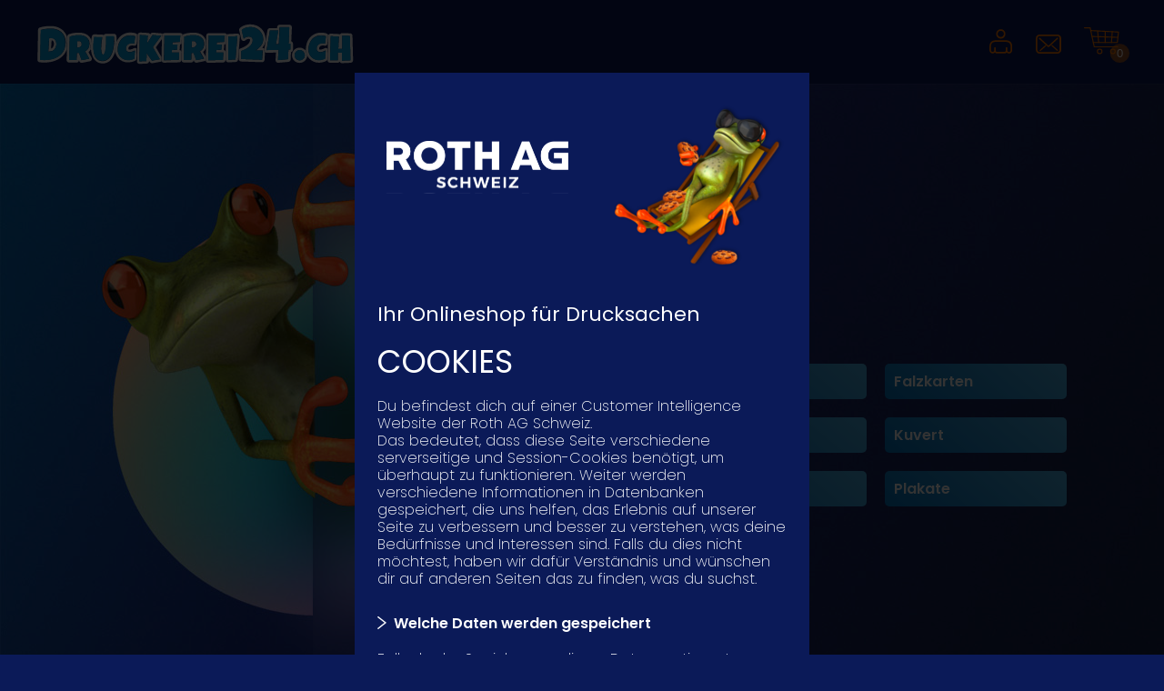

--- FILE ---
content_type: text/html; charset=utf-8
request_url: https://www.druckerei24.ch/
body_size: 21420
content:
<!DOCTYPE html><html ><head>   <meta name='viewport' id='viewport' content='width=device-width, initial-scale=1.0'>   <meta charset="utf-8"><meta property="ProtectPageWithEmailLink" content="No restriction" /><meta property="ProtectPageWithEmailLinkMessage" content="This site requires a valid sealed url." /><meta property="og:type" content="website" /><meta property="og:title" content="Druckerei24 | Onlineshop für Drucksachen" /><meta property="og:url" content="https://www.druckerei24.ch/" /><meta property="og:description" content="Ihre zuverlässige und persönliche Onlinedruckerei in Uetendorf." /><meta property="og:image:url" content="https://www.druckerei24.ch/restimg2/prop/template/37/Shop/w600/h400/druckerei24SoMe.jpg" /><meta property="og:image:width" content="600" /><meta property="og:image:height" content="300" /><title>Druckerei24 | Onlineshop für Drucksachen</title><meta name=“url“ content=“http://www.druckerei24.ch“ />
<meta name=“apple-mobile-web-app-title“ content=“ONLINEDRUCKEREI24" | Onlineshop für Drucksachen“>
<link rel="apple-touch-icon" href="https://dmserver.ch/restimg2/prop/template/37/Shop/w200/apple-touch-icon-192x192.png">
<link rel="icon" sizes="192x192" href="https://dmserver.ch/restimg2/prop/template/37/Shop/w200/apple-touch-icon-192x192.png">
<meta property="og:image" content="https://dmserver.ch/restimg2/prop/template/37/Shop/w200/apple-touch-icon-192x192.png">
<meta name=“title“ content=“DRUCKEREI24" | Onlineshop für Drucksachen“ />
<meta name=“description“ content=“Ihre zuverlässige und persönliche Onlinedruckerei in Uetendorf.“ />
<meta name=“abstract“ content=“Dienstleistungebetrieb im Bereich Drucksachen“ />
<meta name=“keywords“ content=“Druckerei24, Drucksachen, Druckerei, Visitenkarten, Flyer, Falzkarten, Postkarten, Briefbogen, Kuvert, Karten, Roth AG Schweiz, Uetendorf“ />
<meta name=“author“ content=“Andrea Trachsel“ />
<meta http-equiv=“pragma“ content=“no-cache“ />
<meta name=“revisit-after“ content=“1 month“ />
<meta name=“language“ content=“DE“ />
<meta name=“copyright“ content=“© 2023 Roth AG Schweiz“ />
<meta name=“robots“ content=“index, nofollow“ />
<!-- Google tag (gtag.js) -->
<script async src="https://www.googletagmanager.com/gtag/js?id=G-E0QZXY7763">
</script>
<script>
  window.dataLayer = window.dataLayer || [];
  function gtag(){dataLayer.push(arguments);}
  gtag('js', new Date());

  gtag('config', 'G-E0QZXY7763');
</script>
<script src="https://xmailing.ch/scripts/libs/dpmanager/dpm.lib.js"></script><!--EDITCSS-->   <style id='smartweb_general_stylesheet'>html, body, div, span, applet, object, iframe, h1, h2, h3, h4, h5, h6, p, blockquote, pre, a, abbr, acronym, address, big, cite, code, del, dfn, em, font, img, ins, kbd, q, s, samp, small, strike, strong, sub, sup, tt, var, lang, b, u, i, center, dl, dt, dd, ol, ul, li, fieldset, form, label, legend, table, caption, tbody, tfoot, thead, tr, th, td { margin: 0; padding: 0; border: 0;outline: 0;font-size: 100%; vertical-align: baseline; background: transparent; } body { line-height: 1;} ol, ul { list-style: none; } blockquote, q { quotes: none; } blockquote:before, blockquote:after, q:before, q:after { content: ''; content: none; } ins {    text-decoration: none;} del {text-decoration: line-through; } table {border-collapse: collapse; border-spacing: 0;} var, lang { font-style: inherit;} .normalizeLinkToButton {border:none; border-radius: 0; -webkit-appearance: none;} .icon_img_black_triangle {background-image: url([data-uri])} * {box-sizing: border-box; } body {background: #fff;width: 100%; height: 100%; font-family: 'Trebuchet MS', Verdana, 'sans-serif';} .smartWeb_style_MainBold {font-size: 13px;font-family: Arial, 'Verdana';line-height: 1.2;text-decoration: none;letter-spacing: 0em;color: #a9003b;} .smartWeb_style_MainBold_frame p, .smartWeb_style_MainBold_frame var, .smartWeb_style_MainBold_frame data {font-size: 13px;font-family: Arial, 'Verdana';line-height: 1.2;text-decoration: none;letter-spacing: 0em;color: #a9003b;} 
.smartWeb_style_MainLink {font-size: 13px;font-family: Arial, 'Verdana';line-height: 1.2;text-decoration: none;letter-spacing: 0em;color: #80d9ff;} .smartWeb_style_MainLink_frame p, .smartWeb_style_MainLink_frame var, .smartWeb_style_MainLink_frame data {font-size: 13px;font-family: Arial, 'Verdana';line-height: 1.2;text-decoration: none;letter-spacing: 0em;color: #80d9ff;} 
.smartWeb_style_MainLinkHover {font-size: 13px;font-family: Arial, 'Verdana';line-height: 1.2;text-decoration: none;letter-spacing: 0em;color: #2dc1ec;} .smartWeb_style_MainLinkHover_frame p, .smartWeb_style_MainLinkHover_frame var, .smartWeb_style_MainLinkHover_frame data {font-size: 13px;font-family: Arial, 'Verdana';line-height: 1.2;text-decoration: none;letter-spacing: 0em;color: #2dc1ec;} 
.smartWeb_style_35poppinsregularweiss {font-size: 35px;font-style: normal;font-weight: 400;font-family: 'Poppins', 'Arial';line-height: 38px;text-align: center;text-decoration: none;letter-spacing: 0em;color: rgba(255,255,255,1);} .smartWeb_style_35poppinsregularweiss_frame p, .smartWeb_style_35poppinsregularweiss_frame var, .smartWeb_style_35poppinsregularweiss_frame data {font-size: 35px;font-style: normal;font-weight: 400;font-family: 'Poppins', 'Arial';line-height: 38px;text-align: center;text-decoration: none;letter-spacing: 0em;color: rgba(255,255,255,1);} 
.smartWeb_style_22poppingsregularweiss {font-size: 22px;font-style: normal;font-weight: 400;font-family: 'Poppins', 'Arial';line-height: 1.2;text-align: left;text-decoration: none;letter-spacing: 0em;color: rgba(255,255,255,1);} .smartWeb_style_22poppingsregularweiss_frame p, .smartWeb_style_22poppingsregularweiss_frame var, .smartWeb_style_22poppingsregularweiss_frame data {font-size: 22px;font-style: normal;font-weight: 400;font-family: 'Poppins', 'Arial';line-height: 1.2;text-align: left;text-decoration: none;letter-spacing: 0em;color: rgba(255,255,255,1);} 
.smartWeb_style_16poppinsextralightweiss {font-size: 16px;font-style: normal;font-weight: 200;font-family: 'Poppins ExtraLight', 'Arial';line-height: 1.2;text-align: left;text-decoration: none;letter-spacing: 0em;color: rgba(255,255,255,1);} .smartWeb_style_16poppinsextralightweiss_frame p, .smartWeb_style_16poppinsextralightweiss_frame var, .smartWeb_style_16poppinsextralightweiss_frame data {font-size: 16px;font-style: normal;font-weight: 200;font-family: 'Poppins ExtraLight', 'Arial';line-height: 1.2;text-align: left;text-decoration: none;letter-spacing: 0em;color: rgba(255,255,255,1);} 
.smartWeb_style_16poppinsdemiboldweiss {font-size: 16px;font-style: normal;font-weight: 600;font-family: 'Poppins', 'Arial';line-height: 1.2;text-align: left;text-decoration: none;letter-spacing: 0em;color: rgba(255,255,255,1);} .smartWeb_style_16poppinsdemiboldweiss_frame p, .smartWeb_style_16poppinsdemiboldweiss_frame var, .smartWeb_style_16poppinsdemiboldweiss_frame data {font-size: 16px;font-style: normal;font-weight: 600;font-family: 'Poppins', 'Arial';line-height: 1.2;text-align: left;text-decoration: none;letter-spacing: 0em;color: rgba(255,255,255,1);} 
.smartWeb_style_22poppinsmediumweiss {font-size: 22px;font-style: normal;font-weight: 500;font-family: 'Poppins', 'Arial';line-height: 1.2;text-align: center;text-decoration: none;letter-spacing: 0em;color: rgba(255,255,255,1);} .smartWeb_style_22poppinsmediumweiss_frame p, .smartWeb_style_22poppinsmediumweiss_frame var, .smartWeb_style_22poppinsmediumweiss_frame data {font-size: 22px;font-style: normal;font-weight: 500;font-family: 'Poppins', 'Arial';line-height: 1.2;text-align: center;text-decoration: none;letter-spacing: 0em;color: rgba(255,255,255,1);} 
p.smartWeb_style_MainBold {font-size: 13px;font-family: Arial, 'Verdana';line-height: 1.2;text-decoration: none;letter-spacing: 0em;color: #a9003b;} 
p.smartWeb_style_MainLink {font-size: 13px;font-family: Arial, 'Verdana';line-height: 1.2;text-decoration: none;letter-spacing: 0em;color: #80d9ff;} 
p.smartWeb_style_MainLinkHover {font-size: 13px;font-family: Arial, 'Verdana';line-height: 1.2;text-decoration: none;letter-spacing: 0em;color: #2dc1ec;} 
p.smartWeb_style_35poppinsregularweiss {font-size: 35px;font-style: normal;font-weight: 400;font-family: 'Poppins', 'Arial';line-height: 38px;text-align: center;text-decoration: none;letter-spacing: 0em;color: rgba(255,255,255,1);} 
p.smartWeb_style_22poppingsregularweiss {font-size: 22px;font-style: normal;font-weight: 400;font-family: 'Poppins', 'Arial';line-height: 1.2;text-align: left;text-decoration: none;letter-spacing: 0em;color: rgba(255,255,255,1);} 
p.smartWeb_style_16poppinsextralightweiss {font-size: 16px;font-style: normal;font-weight: 200;font-family: 'Poppins ExtraLight', 'Arial';line-height: 1.2;text-align: left;text-decoration: none;letter-spacing: 0em;color: rgba(255,255,255,1);} 
p.smartWeb_style_16poppinsdemiboldweiss {font-size: 16px;font-style: normal;font-weight: 600;font-family: 'Poppins', 'Arial';line-height: 1.2;text-align: left;text-decoration: none;letter-spacing: 0em;color: rgba(255,255,255,1);} 
p.smartWeb_style_22poppinsmediumweiss {font-size: 22px;font-style: normal;font-weight: 500;font-family: 'Poppins', 'Arial';line-height: 1.2;text-align: center;text-decoration: none;letter-spacing: 0em;color: rgba(255,255,255,1);} 
@font-face {font-family: 'Teko SemiBold'; src: url('//www.druckerei24.ch/api/fonts/download/Shop/false.woff/') format('woff'),url('//www.druckerei24.ch/api/fonts/download/Shop/false.ttf/') format('truetype'),url('//www.druckerei24.ch/api/fonts/download/Shop/false.eot/') format('embedded-opentype'); font-style: normal; font-weight: 600;}@font-face {font-family: 'Poppins ExtraLight'; src: url('//www.druckerei24.ch/api/fonts/download/Shop/Poppins-ExtraLight.woff/') format('woff'),url('//www.druckerei24.ch/api/fonts/download/Shop/Poppins-ExtraLight.ttf/') format('truetype'),url('//www.druckerei24.ch/api/fonts/download/Shop/Poppins-ExtraLight.eot/') format('embedded-opentype'); font-style: normal; font-weight: 200;}@font-face {font-family: 'Teko Variable Light'; src: url('//www.druckerei24.ch/api/fonts/download/Shop/TekoVariable-Light.woff/') format('woff'),url('//www.druckerei24.ch/api/fonts/download/Shop/TekoVariable-Light.ttf/') format('truetype'),url('//www.druckerei24.ch/api/fonts/download/Shop/TekoVariable-Light.eot/') format('embedded-opentype'); font-style: normal; font-weight: 300;}</style>   <style id='smartweb_item_stylesheet'>body > *:not(.bgImage){position: relative;
  z-index: 1;}
.rootdc61f2d7-ec1a-423b-b871-769fa5c1adfb > *{margin-left: auto;
  margin-right: auto;}
.bgImage{background-clip: content-box;
  background-color: #0b1a58;width: 100vw;
  height: 100vh;
  position: fixed;
  z-index: 0;
  top: 0;
  left: 0;
  bottom: 0;
  right: 0;}
.flexGroupRILk543P00{width: auto;
  min-width: 0;
  max-width: 360px;height: auto;display: -webkit-box;
  display: -moz-box;
  display: -ms-flexbox;
  display: -webkit-flex;
  display: flex;
  -moz-flex-direction: row;
  -webkit-flex-direction: row;
  -o-flex-direction: row;
  -ms-flex-direction: row;
  flex-direction: row;
  -moz-flex-wrap: nowrap;
  -webkit-flex-wrap: nowrap;
  -o-flex-wrap: nowrap;
  -ms-flex-wrap: nowrap;
  flex-wrap: nowrap;
  -moz-justify-content: flex-start;
  -webkit-justify-content: flex-start;
  -o-justify-content: flex-start;
  -ms-justify-content: flex-start;
  justify-content: flex-start;
  -moz-align-items: flex-start;
  -webkit-align-items: flex-start;
  -o-align-items: flex-start;
  -ms-align-items: flex-start;
  align-items: flex-start;
  -moz-align-content: stretch;
  -webkit-align-content: stretch;
  -o-align-content: stretch;
  -ms-align-content: stretch;
  align-content: stretch;position: relative;}
.flexGroupRILk543P00 > *{-moz-flex-shrink: 0;
  -webkit-flex-shrink: 0;
  -o-flex-shrink: 0;
  -ms-flex-shrink: 0;
  flex-shrink: 0;}
.flexGroupzP9kyW1v54{width: 100%;height: auto;display: -webkit-box;
  display: -moz-box;
  display: -ms-flexbox;
  display: -webkit-flex;
  display: flex;
  -moz-flex-direction: row;
  -webkit-flex-direction: row;
  -o-flex-direction: row;
  -ms-flex-direction: row;
  flex-direction: row;
  -moz-flex-wrap: nowrap;
  -webkit-flex-wrap: nowrap;
  -o-flex-wrap: nowrap;
  -ms-flex-wrap: nowrap;
  flex-wrap: nowrap;
  -moz-justify-content: flex-start;
  -webkit-justify-content: flex-start;
  -o-justify-content: flex-start;
  -ms-justify-content: flex-start;
  justify-content: flex-start;
  -moz-align-items: flex-start;
  -webkit-align-items: flex-start;
  -o-align-items: flex-start;
  -ms-align-items: flex-start;
  align-items: flex-start;
  -moz-align-content: stretch;
  -webkit-align-content: stretch;
  -o-align-content: stretch;
  -ms-align-content: stretch;
  align-content: stretch;position: relative;}
.flexGroupzP9kyW1v54 > *{-moz-flex-shrink: 0;
  -webkit-flex-shrink: 0;
  -o-flex-shrink: 0;
  -ms-flex-shrink: 0;
  flex-shrink: 0;}
.flexGroupJdQ3NNkA5E{width: auto;
  min-width: 0;
  max-width: none;
  -webkit-box-flex: 1 0 auto;
  -moz-box-flex: 1 0 auto;
  -webkit-flex: 1 0 auto;
  -ms-flex: 1 0 auto;
  flex: 1 0 auto;height: 92px;
  min-height: 0;
  max-height: none;background-clip: content-box;
  background-color: #0b1a58;display: -webkit-box;
  display: -moz-box;
  display: -ms-flexbox;
  display: -webkit-flex;
  display: flex;
  -moz-flex-direction: row;
  -webkit-flex-direction: row;
  -o-flex-direction: row;
  -ms-flex-direction: row;
  flex-direction: row;
  -moz-flex-wrap: nowrap;
  -webkit-flex-wrap: nowrap;
  -o-flex-wrap: nowrap;
  -ms-flex-wrap: nowrap;
  flex-wrap: nowrap;
  -moz-justify-content: space-between;
  -webkit-justify-content: space-between;
  -o-justify-content: space-between;
  -ms-justify-content: space-between;
  justify-content: space-between;
  -moz-align-items: center;
  -webkit-align-items: center;
  -o-align-items: center;
  -ms-align-items: center;
  align-items: center;
  -moz-align-content: stretch;
  -webkit-align-content: stretch;
  -o-align-content: stretch;
  -ms-align-content: stretch;
  align-content: stretch;position: relative;}
.flexGroupJdQ3NNkA5E > *{-moz-flex-shrink: 0;
  -webkit-flex-shrink: 0;
  -o-flex-shrink: 0;
  -ms-flex-shrink: 0;
  flex-shrink: 0;}
a.linkGBsEldUQma,
input.linkGBsEldUQma{width: 200px;
  min-width: 0;
  max-width: none;height: 92px;
  min-height: 0;
  max-height: none;margin: 5px 0 0 10px;background-image: url('//www.druckerei24.ch/api/svg/Shop/logo_druckerei24.svg/replace');
  background-position: left center;
  background-size: contain;
  background-repeat: no-repeat;
  background-origin: content-box;
  background-clip: content-box;
  background-attachment: scroll;
  background-blend-mode: normal;
  background-color: transparent;text-decoration: none;display: inline-block;}
a.linkGBsEldUQma:hover,
input.linkGBsEldUQma:hover{background-color: transparent;
  color: #2dc1ec !important ;cursor: pointer;}
a.linkGBsEldUQma:hover p,
input.linkGBsEldUQma:hover p{color: #2dc1ec !important ;}
a.linkGBsEldUQma:active,
input.linkGBsEldUQma:active{background-color: transparent;
  color: #2dc1ec;cursor: pointer;}
a.linkGBsEldUQma:active p,
input.linkGBsEldUQma:active p{color: #2dc1ec !important;}
.flexGroupriDzybDlLw{width: 40%;
  min-width: 0;
  max-width: none;height: 92px;
  min-height: 0;
  max-height: none;padding: 0 5% 0 0;display: -webkit-box;
  display: -moz-box;
  display: -ms-flexbox;
  display: -webkit-flex;
  display: flex;
  -moz-flex-direction: row;
  -webkit-flex-direction: row;
  -o-flex-direction: row;
  -ms-flex-direction: row;
  flex-direction: row;
  -moz-flex-wrap: nowrap;
  -webkit-flex-wrap: nowrap;
  -o-flex-wrap: nowrap;
  -ms-flex-wrap: nowrap;
  flex-wrap: nowrap;
  -moz-justify-content: flex-end;
  -webkit-justify-content: flex-end;
  -o-justify-content: flex-end;
  -ms-justify-content: flex-end;
  justify-content: flex-end;
  -moz-align-items: center;
  -webkit-align-items: center;
  -o-align-items: center;
  -ms-align-items: center;
  align-items: center;
  -moz-align-content: stretch;
  -webkit-align-content: stretch;
  -o-align-content: stretch;
  -ms-align-content: stretch;
  align-content: stretch;position: relative;}
.flexGroupriDzybDlLw > *{-moz-flex-shrink: 0;
  -webkit-flex-shrink: 0;
  -o-flex-shrink: 0;
  -ms-flex-shrink: 0;
  flex-shrink: 0;}
.flexGroupWyTuKDmRzW{width: auto;
  min-width: 0;
  max-width: none;height: auto;display: -webkit-box;
  display: -moz-box;
  display: -ms-flexbox;
  display: -webkit-flex;
  display: flex;
  -moz-flex-direction: column;
  -webkit-flex-direction: column;
  -o-flex-direction: column;
  -ms-flex-direction: column;
  flex-direction: column;
  -moz-flex-wrap: nowrap;
  -webkit-flex-wrap: nowrap;
  -o-flex-wrap: nowrap;
  -ms-flex-wrap: nowrap;
  flex-wrap: nowrap;
  -moz-justify-content: flex-end;
  -webkit-justify-content: flex-end;
  -o-justify-content: flex-end;
  -ms-justify-content: flex-end;
  justify-content: flex-end;
  -moz-align-items: flex-start;
  -webkit-align-items: flex-start;
  -o-align-items: flex-start;
  -ms-align-items: flex-start;
  align-items: flex-start;
  -moz-align-content: stretch;
  -webkit-align-content: stretch;
  -o-align-content: stretch;
  -ms-align-content: stretch;
  align-content: stretch;position: relative;}
.flexGroupWyTuKDmRzW > *{-moz-flex-shrink: 0;
  -webkit-flex-shrink: 0;
  -o-flex-shrink: 0;
  -ms-flex-shrink: 0;
  flex-shrink: 0;}
a.linkwJQFz9nyUU,
input.linkwJQFz9nyUU{width: 25px;
  min-width: 0;
  max-width: none;height: 28px;background-image: url('//www.druckerei24.ch/api/svg/Shop/Icon_Konto_angemeldet.svg/replace');
  background-position: center top;
  background-size: contain;
  background-repeat: no-repeat;
  background-origin: content-box;
  background-clip: content-box;
  background-attachment: scroll;
  background-blend-mode: normal;
  background-color: transparent;text-decoration: none;display: inline-block;}
a.linkwJQFz9nyUU:hover,
input.linkwJQFz9nyUU:hover{background-color: transparent;
  color: #2dc1ec !important ;cursor: pointer;}
a.linkwJQFz9nyUU:hover p,
input.linkwJQFz9nyUU:hover p{color: #2dc1ec !important ;}
a.linkwJQFz9nyUU:active,
input.linkwJQFz9nyUU:active{background-color: transparent;
  color: #2dc1ec;cursor: pointer;}
a.linkwJQFz9nyUU:active p,
input.linkwJQFz9nyUU:active p{color: #2dc1ec !important;}
.mod-itemxLYpnapDZg{width: auto;
  min-width: 0;
  max-width: none;
  -webkit-box-flex: 1 0 auto;
  -moz-box-flex: 1 0 auto;
  -webkit-flex: 1 0 auto;
  -ms-flex: 1 0 auto;
  flex: 1 0 auto;height: 21px;
  min-height: 0;
  max-height: none;margin: 5px 0 0 0;background-image: url('//www.druckerei24.ch/api/svg/Shop/Icon_Kontakt.svg/replace');
  background-position: center center;
  background-size: auto;
  background-repeat: no-repeat;
  background-origin: content-box;
  background-clip: content-box;
  background-attachment: scroll;
  background-blend-mode: normal;
  background-color: transparent;cursor: pointer;}
a.linkET5Y0dEkh8,
input.linkET5Y0dEkh8{width: 50px;
  min-width: 0;
  max-width: none;height: 50px;
  min-height: 0;
  max-height: none;margin: 17px 0 0 0;text-decoration: none;display: inline-block;}
a.linkET5Y0dEkh8:hover,
input.linkET5Y0dEkh8:hover{background-color: transparent;
  color: transparent !important ;cursor: pointer;}
a.linkET5Y0dEkh8:hover p,
input.linkET5Y0dEkh8:hover p{color: transparent !important ;}
a.linkET5Y0dEkh8:active,
input.linkET5Y0dEkh8:active{background-color: transparent;
  color: transparent;cursor: pointer;}
a.linkET5Y0dEkh8:active p,
input.linkET5Y0dEkh8:active p{color: transparent !important;}
.htmlRFdyp9hTtp{width: auto;
  min-width: 0;
  max-width: none;height: auto;}
.flexGroupe3ybsmoOn3{width: 100%;
  min-width: 0;
  max-width: 360px;height: auto;
  min-height: 0;
  max-height: none;background-image: url('//www.druckerei24.ch/restimg2/prop/template/37/Shop/startsite_mobile.jpg');
  background-position: center top;
  background-size: cover;
  background-repeat: no-repeat;
  background-origin: content-box;
  background-clip: content-box;
  background-attachment: scroll;
  background-blend-mode: normal;
  background-color: transparent;display: -webkit-box;
  display: -moz-box;
  display: -ms-flexbox;
  display: -webkit-flex;
  display: flex;
  -moz-flex-direction: row;
  -webkit-flex-direction: row;
  -o-flex-direction: row;
  -ms-flex-direction: row;
  flex-direction: row;
  -moz-flex-wrap: nowrap;
  -webkit-flex-wrap: nowrap;
  -o-flex-wrap: nowrap;
  -ms-flex-wrap: nowrap;
  flex-wrap: nowrap;
  -moz-justify-content: center;
  -webkit-justify-content: center;
  -o-justify-content: center;
  -ms-justify-content: center;
  justify-content: center;
  -moz-align-items: flex-start;
  -webkit-align-items: flex-start;
  -o-align-items: flex-start;
  -ms-align-items: flex-start;
  align-items: flex-start;
  -moz-align-content: stretch;
  -webkit-align-content: stretch;
  -o-align-content: stretch;
  -ms-align-content: stretch;
  align-content: stretch;position: relative;}
.flexGroupe3ybsmoOn3 > *{-moz-flex-shrink: 0;
  -webkit-flex-shrink: 0;
  -o-flex-shrink: 0;
  -ms-flex-shrink: 0;
  flex-shrink: 0;}
.flexGroupzs9gGfwhmJ{width: 100%;
  min-width: 0;
  max-width: none;height: auto;display: -webkit-box;
  display: -moz-box;
  display: -ms-flexbox;
  display: -webkit-flex;
  display: flex;
  -moz-flex-direction: column;
  -webkit-flex-direction: column;
  -o-flex-direction: column;
  -ms-flex-direction: column;
  flex-direction: column;
  -moz-flex-wrap: nowrap;
  -webkit-flex-wrap: nowrap;
  -o-flex-wrap: nowrap;
  -ms-flex-wrap: nowrap;
  flex-wrap: nowrap;
  -moz-justify-content: flex-start;
  -webkit-justify-content: flex-start;
  -o-justify-content: flex-start;
  -ms-justify-content: flex-start;
  justify-content: flex-start;
  -moz-align-items: flex-start;
  -webkit-align-items: flex-start;
  -o-align-items: flex-start;
  -ms-align-items: flex-start;
  align-items: flex-start;
  -moz-align-content: stretch;
  -webkit-align-content: stretch;
  -o-align-content: stretch;
  -ms-align-content: stretch;
  align-content: stretch;position: relative;}
.flexGroupzs9gGfwhmJ > *{-moz-flex-shrink: 0;
  -webkit-flex-shrink: 0;
  -o-flex-shrink: 0;
  -ms-flex-shrink: 0;
  flex-shrink: 0;}
.imageoMKNP4wIwi{position: absolute !important;
  top: initial;
  right: initial;
  bottom: 50px;
  left: 50px;}
.tabletoMKNP4wIwi{display: block;}
.desktopoMKNP4wIwi{display: none;}
.largeoMKNP4wIwi{display: none;}
.flexGroupioKtfkIDjD{width: auto;
  min-width: 0;
  max-width: none;
  -webkit-box-flex: 1 0 auto;
  -moz-box-flex: 1 0 auto;
  -webkit-flex: 1 0 auto;
  -ms-flex: 1 0 auto;
  flex: 1 0 auto;height: auto;padding: 0 0 0 0px;margin: 250px 0 0 0;display: -webkit-box;
  display: -moz-box;
  display: -ms-flexbox;
  display: -webkit-flex;
  display: flex;
  -moz-flex-direction: column;
  -webkit-flex-direction: column;
  -o-flex-direction: column;
  -ms-flex-direction: column;
  flex-direction: column;
  -moz-flex-wrap: nowrap;
  -webkit-flex-wrap: nowrap;
  -o-flex-wrap: nowrap;
  -ms-flex-wrap: nowrap;
  flex-wrap: nowrap;
  -moz-justify-content: flex-start;
  -webkit-justify-content: flex-start;
  -o-justify-content: flex-start;
  -ms-justify-content: flex-start;
  justify-content: flex-start;
  -moz-align-items: center;
  -webkit-align-items: center;
  -o-align-items: center;
  -ms-align-items: center;
  align-items: center;
  -moz-align-content: stretch;
  -webkit-align-content: stretch;
  -o-align-content: stretch;
  -ms-align-content: stretch;
  align-content: stretch;position: relative;}
.flexGroupioKtfkIDjD > *{-moz-flex-shrink: 0;
  -webkit-flex-shrink: 0;
  -o-flex-shrink: 0;
  -ms-flex-shrink: 0;
  flex-shrink: 0;}
.flexGrouphIcTY9erj7{width: auto;
  min-width: 0;
  max-width: none;
  -webkit-box-flex: 1 0 auto;
  -moz-box-flex: 1 0 auto;
  -webkit-flex: 1 0 auto;
  -ms-flex: 1 0 auto;
  flex: 1 0 auto;-webkit-box-flex: 0 0 auto;
  -moz-box-flex: 0 0 auto;
  -webkit-flex: 0 0 auto;
  -ms-flex: 0 0 auto;
  flex: 0 0 auto;
  height: auto;display: -webkit-box;
  display: -moz-box;
  display: -ms-flexbox;
  display: -webkit-flex;
  display: flex;
  -moz-flex-direction: row;
  -webkit-flex-direction: row;
  -o-flex-direction: row;
  -ms-flex-direction: row;
  flex-direction: row;
  -moz-flex-wrap: nowrap;
  -webkit-flex-wrap: nowrap;
  -o-flex-wrap: nowrap;
  -ms-flex-wrap: nowrap;
  flex-wrap: nowrap;
  -moz-justify-content: flex-start;
  -webkit-justify-content: flex-start;
  -o-justify-content: flex-start;
  -ms-justify-content: flex-start;
  justify-content: flex-start;
  -moz-align-items: flex-end;
  -webkit-align-items: flex-end;
  -o-align-items: flex-end;
  -ms-align-items: flex-end;
  align-items: flex-end;
  -moz-align-content: stretch;
  -webkit-align-content: stretch;
  -o-align-content: stretch;
  -ms-align-content: stretch;
  align-content: stretch;position: relative;}
.flexGrouphIcTY9erj7 > *{-moz-flex-shrink: 0;
  -webkit-flex-shrink: 0;
  -o-flex-shrink: 0;
  -ms-flex-shrink: 0;
  flex-shrink: 0;}
.headJ7r0OcX0SC{width: 250px;
  min-width: 0;
  max-width: none;height: auto;text-align: left;}
.headJ7r0OcX0SC p{text-align: left;}
@media screen and (-ms-high-contrast: active), (-ms-high-contrast: none){.headJ7r0OcX0SC{width: 100%;}}
.flexGroupYf2sDfZ2wZ{width: auto;
  min-width: 0;
  max-width: none;
  -webkit-box-flex: 1 0 auto;
  -moz-box-flex: 1 0 auto;
  -webkit-flex: 1 0 auto;
  -ms-flex: 1 0 auto;
  flex: 1 0 auto;-webkit-box-flex: 0 0 auto;
  -moz-box-flex: 0 0 auto;
  -webkit-flex: 0 0 auto;
  -ms-flex: 0 0 auto;
  flex: 0 0 auto;
  height: auto;margin: 20px 0 0 0;display: -webkit-box;
  display: -moz-box;
  display: -ms-flexbox;
  display: -webkit-flex;
  display: flex;
  -moz-flex-direction: column;
  -webkit-flex-direction: column;
  -o-flex-direction: column;
  -ms-flex-direction: column;
  flex-direction: column;
  -moz-flex-wrap: nowrap;
  -webkit-flex-wrap: nowrap;
  -o-flex-wrap: nowrap;
  -ms-flex-wrap: nowrap;
  flex-wrap: nowrap;
  -moz-justify-content: flex-start;
  -webkit-justify-content: flex-start;
  -o-justify-content: flex-start;
  -ms-justify-content: flex-start;
  justify-content: flex-start;
  -moz-align-items: flex-start;
  -webkit-align-items: flex-start;
  -o-align-items: flex-start;
  -ms-align-items: flex-start;
  align-items: flex-start;
  -moz-align-content: stretch;
  -webkit-align-content: stretch;
  -o-align-content: stretch;
  -ms-align-content: stretch;
  align-content: stretch;position: relative;}
.flexGroupYf2sDfZ2wZ > *{-moz-flex-shrink: 0;
  -webkit-flex-shrink: 0;
  -o-flex-shrink: 0;
  -ms-flex-shrink: 0;
  flex-shrink: 0;}
.headrrYQ3JBkkp{width: 250px;
  min-width: 0;
  max-width: none;-webkit-box-flex: 0 0 auto;
  -moz-box-flex: 0 0 auto;
  -webkit-flex: 0 0 auto;
  -ms-flex: 0 0 auto;
  flex: 0 0 auto;
  height: auto;padding: 10px 10px 10px 10px;border-radius: 5px 5px 5px 5px;background: #0075c4;
  background: linear-gradient(40deg, #0075c4 0%, #4aafe3 100%);}
.headrrYQ3JBkkp:hover{background: #0b1a58;}
@media screen and (-ms-high-contrast: active), (-ms-high-contrast: none){.headrrYQ3JBkkp{width: 100%;}}
.headpIyAdWj4Zu{width: 250px;
  min-width: 0;
  max-width: none;-webkit-box-flex: 0 0 auto;
  -moz-box-flex: 0 0 auto;
  -webkit-flex: 0 0 auto;
  -ms-flex: 0 0 auto;
  flex: 0 0 auto;
  height: auto;padding: 10px 10px 10px 10px;margin: 10px 0 0 0px;border-radius: 5px 5px 5px 5px;background: #0075c4;
  background: linear-gradient(40deg, #0075c4 0%, #4aafe3 100%);}
.headpIyAdWj4Zu:hover{background: #0b1a58;}
@media screen and (-ms-high-contrast: active), (-ms-high-contrast: none){.headpIyAdWj4Zu{width: 100%;}}
.headsHtwU00MxN{width: 250px;
  min-width: 0;
  max-width: none;-webkit-box-flex: 0 0 auto;
  -moz-box-flex: 0 0 auto;
  -webkit-flex: 0 0 auto;
  -ms-flex: 0 0 auto;
  flex: 0 0 auto;
  height: auto;padding: 10px 10px 10px 10px;margin: 10px 0 0 0px;border-radius: 5px 5px 5px 5px;background: #0075c4;
  background: linear-gradient(40deg, #0075c4 0%, #4aafe3 100%);}
.headsHtwU00MxN:hover{background: #0b1a58;}
@media screen and (-ms-high-contrast: active), (-ms-high-contrast: none){.headsHtwU00MxN{width: 100%;}}
.flexGroupO8cKCdw48B{width: auto;
  min-width: 0;
  max-width: none;
  -webkit-box-flex: 1 0 auto;
  -moz-box-flex: 1 0 auto;
  -webkit-flex: 1 0 auto;
  -ms-flex: 1 0 auto;
  flex: 1 0 auto;-webkit-box-flex: 0 0 auto;
  -moz-box-flex: 0 0 auto;
  -webkit-flex: 0 0 auto;
  -ms-flex: 0 0 auto;
  flex: 0 0 auto;
  height: auto;margin: 10px 0 0 0;display: -webkit-box;
  display: -moz-box;
  display: -ms-flexbox;
  display: -webkit-flex;
  display: flex;
  -moz-flex-direction: column;
  -webkit-flex-direction: column;
  -o-flex-direction: column;
  -ms-flex-direction: column;
  flex-direction: column;
  -moz-flex-wrap: nowrap;
  -webkit-flex-wrap: nowrap;
  -o-flex-wrap: nowrap;
  -ms-flex-wrap: nowrap;
  flex-wrap: nowrap;
  -moz-justify-content: flex-start;
  -webkit-justify-content: flex-start;
  -o-justify-content: flex-start;
  -ms-justify-content: flex-start;
  justify-content: flex-start;
  -moz-align-items: flex-start;
  -webkit-align-items: flex-start;
  -o-align-items: flex-start;
  -ms-align-items: flex-start;
  align-items: flex-start;
  -moz-align-content: stretch;
  -webkit-align-content: stretch;
  -o-align-content: stretch;
  -ms-align-content: stretch;
  align-content: stretch;position: relative;}
.flexGroupO8cKCdw48B > *{-moz-flex-shrink: 0;
  -webkit-flex-shrink: 0;
  -o-flex-shrink: 0;
  -ms-flex-shrink: 0;
  flex-shrink: 0;}
.headS3EBMWhs48{width: 250px;
  min-width: 0;
  max-width: none;-webkit-box-flex: 0 0 auto;
  -moz-box-flex: 0 0 auto;
  -webkit-flex: 0 0 auto;
  -ms-flex: 0 0 auto;
  flex: 0 0 auto;
  height: auto;padding: 10px 10px 10px 10px;border-radius: 5px 5px 5px 5px;background: #0075c4;
  background: linear-gradient(40deg, #0075c4 0%, #4aafe3 100%);}
.headS3EBMWhs48:hover{background: #0b1a58;}
@media screen and (-ms-high-contrast: active), (-ms-high-contrast: none){.headS3EBMWhs48{width: 100%;}}
.headZobgFXmeue{width: 250px;
  min-width: 0;
  max-width: none;-webkit-box-flex: 0 0 auto;
  -moz-box-flex: 0 0 auto;
  -webkit-flex: 0 0 auto;
  -ms-flex: 0 0 auto;
  flex: 0 0 auto;
  height: auto;padding: 10px 10px 10px 10px;margin: 10px 0 0 0px;border-radius: 5px 5px 5px 5px;background: #0075c4;
  background: linear-gradient(40deg, #0075c4 0%, #4aafe3 100%);}
.headZobgFXmeue:hover{background: #0b1a58;}
@media screen and (-ms-high-contrast: active), (-ms-high-contrast: none){.headZobgFXmeue{width: 100%;}}
.headqUWF5jiK4a{width: 250px;
  min-width: 0;
  max-width: none;-webkit-box-flex: 0 0 auto;
  -moz-box-flex: 0 0 auto;
  -webkit-flex: 0 0 auto;
  -ms-flex: 0 0 auto;
  flex: 0 0 auto;
  height: auto;padding: 10px 10px 10px 10px;margin: 10px 0 0 0px;border-radius: 5px 5px 5px 5px;background: #0075c4;
  background: linear-gradient(40deg, #0075c4 0%, #4aafe3 100%);}
.headqUWF5jiK4a:hover{background: #0b1a58;}
@media screen and (-ms-high-contrast: active), (-ms-high-contrast: none){.headqUWF5jiK4a{width: 100%;}}
.flexGroupnvAJWPbNc6{width: auto;
  min-width: 0;
  max-width: none;
  -webkit-box-flex: 1 0 auto;
  -moz-box-flex: 1 0 auto;
  -webkit-flex: 1 0 auto;
  -ms-flex: 1 0 auto;
  flex: 1 0 auto;-webkit-box-flex: 0 0 auto;
  -moz-box-flex: 0 0 auto;
  -webkit-flex: 0 0 auto;
  -ms-flex: 0 0 auto;
  flex: 0 0 auto;
  height: auto;margin: 10px 0 0 0;display: -webkit-box;
  display: -moz-box;
  display: -ms-flexbox;
  display: -webkit-flex;
  display: flex;
  -moz-flex-direction: column;
  -webkit-flex-direction: column;
  -o-flex-direction: column;
  -ms-flex-direction: column;
  flex-direction: column;
  -moz-flex-wrap: nowrap;
  -webkit-flex-wrap: nowrap;
  -o-flex-wrap: nowrap;
  -ms-flex-wrap: nowrap;
  flex-wrap: nowrap;
  -moz-justify-content: flex-start;
  -webkit-justify-content: flex-start;
  -o-justify-content: flex-start;
  -ms-justify-content: flex-start;
  justify-content: flex-start;
  -moz-align-items: flex-start;
  -webkit-align-items: flex-start;
  -o-align-items: flex-start;
  -ms-align-items: flex-start;
  align-items: flex-start;
  -moz-align-content: stretch;
  -webkit-align-content: stretch;
  -o-align-content: stretch;
  -ms-align-content: stretch;
  align-content: stretch;position: relative;}
.flexGroupnvAJWPbNc6 > *{-moz-flex-shrink: 0;
  -webkit-flex-shrink: 0;
  -o-flex-shrink: 0;
  -ms-flex-shrink: 0;
  flex-shrink: 0;}
.headKhUyKGGWYv{width: 250px;
  min-width: 0;
  max-width: none;-webkit-box-flex: 0 0 auto;
  -moz-box-flex: 0 0 auto;
  -webkit-flex: 0 0 auto;
  -ms-flex: 0 0 auto;
  flex: 0 0 auto;
  height: auto;padding: 10px 10px 10px 10px;border-radius: 5px 5px 5px 5px;background: #0075c4;
  background: linear-gradient(40deg, #0075c4 0%, #4aafe3 100%);}
.headKhUyKGGWYv:hover{background: #0b1a58;}
@media screen and (-ms-high-contrast: active), (-ms-high-contrast: none){.headKhUyKGGWYv{width: 100%;}}
.headhwWRbwjUe6{width: 250px;
  min-width: 0;
  max-width: none;-webkit-box-flex: 0 0 auto;
  -moz-box-flex: 0 0 auto;
  -webkit-flex: 0 0 auto;
  -ms-flex: 0 0 auto;
  flex: 0 0 auto;
  height: auto;padding: 10px 10px 10px 10px;margin: 10px 0 0 0px;border-radius: 5px 5px 5px 5px;background: #0075c4;
  background: linear-gradient(40deg, #0075c4 0%, #4aafe3 100%);}
.headhwWRbwjUe6:hover{background: #0b1a58;}
@media screen and (-ms-high-contrast: active), (-ms-high-contrast: none){.headhwWRbwjUe6{width: 100%;}}
.headocahfpgKQn{width: 250px;
  min-width: 0;
  max-width: none;-webkit-box-flex: 0 0 auto;
  -moz-box-flex: 0 0 auto;
  -webkit-flex: 0 0 auto;
  -ms-flex: 0 0 auto;
  flex: 0 0 auto;
  height: auto;padding: 10px 10px 10px 10px;margin: 10px 0 0 0px;border-radius: 5px 5px 5px 5px;background: #0075c4;
  background: linear-gradient(40deg, #0075c4 0%, #4aafe3 100%);}
.headocahfpgKQn:hover{background: #0b1a58;}
@media screen and (-ms-high-contrast: active), (-ms-high-contrast: none){.headocahfpgKQn{width: 100%;}}
.flexGroupuUFSzlxZQL{width: 250px;
  min-width: 0;
  max-width: none;-webkit-box-flex: 0 0 auto;
  -moz-box-flex: 0 0 auto;
  -webkit-flex: 0 0 auto;
  -ms-flex: 0 0 auto;
  flex: 0 0 auto;
  height: auto;margin: 50px 0 0 0;display: -webkit-box;
  display: -moz-box;
  display: -ms-flexbox;
  display: -webkit-flex;
  display: flex;
  -moz-flex-direction: column;
  -webkit-flex-direction: column;
  -o-flex-direction: column;
  -ms-flex-direction: column;
  flex-direction: column;
  -moz-flex-wrap: nowrap;
  -webkit-flex-wrap: nowrap;
  -o-flex-wrap: nowrap;
  -ms-flex-wrap: nowrap;
  flex-wrap: nowrap;
  -moz-justify-content: flex-start;
  -webkit-justify-content: flex-start;
  -o-justify-content: flex-start;
  -ms-justify-content: flex-start;
  justify-content: flex-start;
  -moz-align-items: flex-start;
  -webkit-align-items: flex-start;
  -o-align-items: flex-start;
  -ms-align-items: flex-start;
  align-items: flex-start;
  -moz-align-content: stretch;
  -webkit-align-content: stretch;
  -o-align-content: stretch;
  -ms-align-content: stretch;
  align-content: stretch;position: relative;}
.flexGroupuUFSzlxZQL > *{-moz-flex-shrink: 0;
  -webkit-flex-shrink: 0;
  -o-flex-shrink: 0;
  -ms-flex-shrink: 0;
  flex-shrink: 0;}
.headRLt4UCc3y8{width: auto;
  min-width: 0;
  max-width: none;
  -webkit-box-flex: 1 0 auto;
  -moz-box-flex: 1 0 auto;
  -webkit-flex: 1 0 auto;
  -ms-flex: 1 0 auto;
  flex: 1 0 auto;-webkit-box-flex: 0 0 auto;
  -moz-box-flex: 0 0 auto;
  -webkit-flex: 0 0 auto;
  -ms-flex: 0 0 auto;
  flex: 0 0 auto;
  height: auto;text-align: left;}
.headRLt4UCc3y8 p{text-align: left;}
@media screen and (-ms-high-contrast: active), (-ms-high-contrast: none){.headRLt4UCc3y8{width: 100%;}}
.textblockq5cCLGHwCA{width: 100%;
  min-width: 0;
  max-width: none;-webkit-box-flex: 0 0 auto;
  -moz-box-flex: 0 0 auto;
  -webkit-flex: 0 0 auto;
  -ms-flex: 0 0 auto;
  flex: 0 0 auto;
  height: auto;}
#readmorewrapperq5cCLGHwCA{display: none;}
@media screen and (max-width: 759px){#readmorewrapperq5cCLGHwCA{display: block;
    height: 19.5px !important;
    min-height: 19.5px !important;
    max-height: 19.5px !important;}#readmorewrapperq5cCLGHwCA p{line-height: 19.5px !important;}.collapseq5cCLGHwCA{overflow: hidden;
    margin-bottom: 0px !important;
    max-height: 76px;}}
.textblockq5cCLGHwCA strong{font-size: 13px;
  font-family: Arial, 'Verdana';
  line-height: 1.2;
  text-decoration: none;
  letter-spacing: 0em;
  color: #a9003b;}
.textblockq5cCLGHwCA strong > var{font-size: 13px;
  font-family: Arial, 'Verdana';
  line-height: 1.2;
  text-decoration: none;
  letter-spacing: 0em;
  color: #a9003b;}
.textblockq5cCLGHwCA strong > lang{font-size: 13px;
  font-family: Arial, 'Verdana';
  line-height: 1.2;
  text-decoration: none;
  letter-spacing: 0em;
  color: #a9003b;}
.textblockq5cCLGHwCA a,
.textblockq5cCLGHwCA a > var,
.textblockq5cCLGHwCA a > lang{cursor: pointer;
  font-size: 13px;
  font-family: Arial, 'Verdana';
  line-height: 1.2;
  text-decoration: none;
  letter-spacing: 0em;
  color: #80d9ff;}
.textblockq5cCLGHwCA a:hover,
.textblockq5cCLGHwCA a:hover > var,
.textblockq5cCLGHwCA a:hover > lang{font-size: 13px;
  font-family: Arial, 'Verdana';
  line-height: 1.2;
  text-decoration: none;
  letter-spacing: 0em;
  color: #2dc1ec;}
@media screen and (-ms-high-contrast: active), (-ms-high-contrast: none){.textblockq5cCLGHwCA{width: 100%;}}
a.linkgVyAFXQLZP,
input.linkgVyAFXQLZP{width: auto;
  min-width: 0;
  max-width: none;-webkit-box-flex: 0 0 auto;
  -moz-box-flex: 0 0 auto;
  -webkit-flex: 0 0 auto;
  -ms-flex: 0 0 auto;
  flex: 0 0 auto;
  height: auto;text-decoration: none;display: inline-block;}
a.linkgVyAFXQLZP:hover,
input.linkgVyAFXQLZP:hover{background-color: transparent;
  color: #2dc1ec !important ;cursor: pointer;}
a.linkgVyAFXQLZP:hover p,
input.linkgVyAFXQLZP:hover p{color: #2dc1ec !important ;}
a.linkgVyAFXQLZP:active,
input.linkgVyAFXQLZP:active{background-color: transparent;
  color: #2dc1ec;cursor: pointer;}
a.linkgVyAFXQLZP:active p,
input.linkgVyAFXQLZP:active p{color: #2dc1ec !important;}
.headq6ZSXPwD2S{width: auto;
  min-width: 0;
  max-width: none;
  -webkit-box-flex: 1 0 auto;
  -moz-box-flex: 1 0 auto;
  -webkit-flex: 1 0 auto;
  -ms-flex: 1 0 auto;
  flex: 1 0 auto;-webkit-box-flex: 0 0 auto;
  -moz-box-flex: 0 0 auto;
  -webkit-flex: 0 0 auto;
  -ms-flex: 0 0 auto;
  flex: 0 0 auto;
  height: auto;text-align: left;}
.headq6ZSXPwD2S p{text-align: left;}
@media screen and (-ms-high-contrast: active), (-ms-high-contrast: none){.headq6ZSXPwD2S{width: 100%;}}
.imageNPVGc885C4{margin: 40px 0 20px 0;}
.mobileNPVGc885C4{display: block;}
.flexGroupW70ac6h3Y3{width: 100%;
  min-width: 360px;
  max-width: 1920px;height: auto;position: absolute !important;
  top: 0;
  right: 0;
  bottom: 0;
  left: 0;display: -webkit-box;
  display: -moz-box;
  display: -ms-flexbox;
  display: -webkit-flex;
  display: flex;
  -moz-flex-direction: row;
  -webkit-flex-direction: row;
  -o-flex-direction: row;
  -ms-flex-direction: row;
  flex-direction: row;
  -moz-flex-wrap: nowrap;
  -webkit-flex-wrap: nowrap;
  -o-flex-wrap: nowrap;
  -ms-flex-wrap: nowrap;
  flex-wrap: nowrap;
  -moz-justify-content: center;
  -webkit-justify-content: center;
  -o-justify-content: center;
  -ms-justify-content: center;
  justify-content: center;
  -moz-align-items: flex-start;
  -webkit-align-items: flex-start;
  -o-align-items: flex-start;
  -ms-align-items: flex-start;
  align-items: flex-start;
  -moz-align-content: stretch;
  -webkit-align-content: stretch;
  -o-align-content: stretch;
  -ms-align-content: stretch;
  align-content: stretch;position: relative;}
.flexGroupW70ac6h3Y3 > *{-moz-flex-shrink: 0;
  -webkit-flex-shrink: 0;
  -o-flex-shrink: 0;
  -ms-flex-shrink: 0;
  flex-shrink: 0;}
.flexGroupM70uT3aJj7{width: 100%;
  min-width: 0;
  max-width: none;height: 100vh;background-clip: content-box;
  background-color: rgba(0, 0, 0, 0.7) /*SWATCH={'R=0 G=0 B=0 A=0.7'}*/;display: -webkit-box;
  display: -moz-box;
  display: -ms-flexbox;
  display: -webkit-flex;
  display: flex;
  -moz-flex-direction: column;
  -webkit-flex-direction: column;
  -o-flex-direction: column;
  -ms-flex-direction: column;
  flex-direction: column;
  -moz-flex-wrap: nowrap;
  -webkit-flex-wrap: nowrap;
  -o-flex-wrap: nowrap;
  -ms-flex-wrap: nowrap;
  flex-wrap: nowrap;
  -moz-justify-content: space-between;
  -webkit-justify-content: space-between;
  -o-justify-content: space-between;
  -ms-justify-content: space-between;
  justify-content: space-between;
  -moz-align-items: center;
  -webkit-align-items: center;
  -o-align-items: center;
  -ms-align-items: center;
  align-items: center;
  -moz-align-content: stretch;
  -webkit-align-content: stretch;
  -o-align-content: stretch;
  -ms-align-content: stretch;
  align-content: stretch;position: relative;}
.flexGroupM70uT3aJj7 > *{-moz-flex-shrink: 0;
  -webkit-flex-shrink: 0;
  -o-flex-shrink: 0;
  -ms-flex-shrink: 0;
  flex-shrink: 0;}
.flexGroupZIOxsn26OJ{width: 100%;-webkit-box-flex: 0 0 auto;
  -moz-box-flex: 0 0 auto;
  -webkit-flex: 0 0 auto;
  -ms-flex: 0 0 auto;
  flex: 0 0 auto;
  height: auto;position: absolute !important;
  top: 0;
  right: 0;
  bottom: initial;
  left: 0;padding: 50px 0px 30px 0px;margin: 50px 0 30px 0;background-clip: content-box;
  background-color: #0b1a58;display: -webkit-box;
  display: -moz-box;
  display: -ms-flexbox;
  display: -webkit-flex;
  display: flex;
  -moz-flex-direction: column;
  -webkit-flex-direction: column;
  -o-flex-direction: column;
  -ms-flex-direction: column;
  flex-direction: column;
  -moz-flex-wrap: nowrap;
  -webkit-flex-wrap: nowrap;
  -o-flex-wrap: nowrap;
  -ms-flex-wrap: nowrap;
  flex-wrap: nowrap;
  -moz-justify-content: flex-start;
  -webkit-justify-content: flex-start;
  -o-justify-content: flex-start;
  -ms-justify-content: flex-start;
  justify-content: flex-start;
  -moz-align-items: center;
  -webkit-align-items: center;
  -o-align-items: center;
  -ms-align-items: center;
  align-items: center;
  -moz-align-content: stretch;
  -webkit-align-content: stretch;
  -o-align-content: stretch;
  -ms-align-content: stretch;
  align-content: stretch;position: relative;}
.flexGroupZIOxsn26OJ > *{-moz-flex-shrink: 0;
  -webkit-flex-shrink: 0;
  -o-flex-shrink: 0;
  -ms-flex-shrink: 0;
  flex-shrink: 0;}
.flexGroupXIQKihIfYn{width: 100%;-webkit-box-flex: 0 0 auto;
  -moz-box-flex: 0 0 auto;
  -webkit-flex: 0 0 auto;
  -ms-flex: 0 0 auto;
  flex: 0 0 auto;
  height: auto;margin: 30px 0 0 0;display: -webkit-box;
  display: -moz-box;
  display: -ms-flexbox;
  display: -webkit-flex;
  display: flex;
  -moz-flex-direction: row;
  -webkit-flex-direction: row;
  -o-flex-direction: row;
  -ms-flex-direction: row;
  flex-direction: row;
  -moz-flex-wrap: nowrap;
  -webkit-flex-wrap: nowrap;
  -o-flex-wrap: nowrap;
  -ms-flex-wrap: nowrap;
  flex-wrap: nowrap;
  -moz-justify-content: space-between;
  -webkit-justify-content: space-between;
  -o-justify-content: space-between;
  -ms-justify-content: space-between;
  justify-content: space-between;
  -moz-align-items: flex-start;
  -webkit-align-items: flex-start;
  -o-align-items: flex-start;
  -ms-align-items: flex-start;
  align-items: flex-start;
  -moz-align-content: stretch;
  -webkit-align-content: stretch;
  -o-align-content: stretch;
  -ms-align-content: stretch;
  align-content: stretch;position: relative;}
.flexGroupXIQKihIfYn > *{-moz-flex-shrink: 0;
  -webkit-flex-shrink: 0;
  -o-flex-shrink: 0;
  -ms-flex-shrink: 0;
  flex-shrink: 0;}
.imageD2ux7qHVQi{position: absolute !important;
  top: 45px;
  right: initial;
  bottom: initial;
  left: 35px;}
.mobileD2ux7qHVQi{display: block;}
.mobiledx2SA9tmZI{display: block;}
.tabletdx2SA9tmZI{display: none;}
.headHdukf4cHRJ{width: 80%;
  min-width: 0;
  max-width: none;-webkit-box-flex: 0 0 auto;
  -moz-box-flex: 0 0 auto;
  -webkit-flex: 0 0 auto;
  -ms-flex: 0 0 auto;
  flex: 0 0 auto;
  height: auto;margin: 30px 0 0 0;}
@media screen and (-ms-high-contrast: active), (-ms-high-contrast: none){.headHdukf4cHRJ{width: 100%;}}
.headKcZKUSMU3D{width: 80%;
  min-width: 0;
  max-width: none;-webkit-box-flex: 0 0 auto;
  -moz-box-flex: 0 0 auto;
  -webkit-flex: 0 0 auto;
  -ms-flex: 0 0 auto;
  flex: 0 0 auto;
  height: auto;margin: 20px 0 0 0;text-align: left;}
.headKcZKUSMU3D p{text-align: left;}
@media screen and (-ms-high-contrast: active), (-ms-high-contrast: none){.headKcZKUSMU3D{width: 100%;}}
.textblocklfpNa0QbK6{width: 80%;
  min-width: 0;
  max-width: none;-webkit-box-flex: 0 0 auto;
  -moz-box-flex: 0 0 auto;
  -webkit-flex: 0 0 auto;
  -ms-flex: 0 0 auto;
  flex: 0 0 auto;
  height: auto;margin: 10px 0 0 0;}
#readmorewrapperlfpNa0QbK6{display: none;}
@media screen and (max-width: 759px){#readmorewrapperlfpNa0QbK6{display: block;
    height: 19.5px !important;
    min-height: 19.5px !important;
    max-height: 19.5px !important;}#readmorewrapperlfpNa0QbK6 p{line-height: 19.5px !important;}.collapselfpNa0QbK6{overflow: hidden;
    margin-bottom: 0px !important;
    max-height: 76px;}}
.textblocklfpNa0QbK6 strong{/* TextStyle not found: [Raleway18MedDB] */}
.textblocklfpNa0QbK6 strong > var{/* TextStyle not found: [Raleway18MedDB] */}
.textblocklfpNa0QbK6 strong > lang{/* TextStyle not found: [Raleway18MedDB] */}
.textblocklfpNa0QbK6 a,
.textblocklfpNa0QbK6 a > var,
.textblocklfpNa0QbK6 a > lang{cursor: pointer;
  font-size: 13px;
  font-family: Arial, 'Verdana';
  line-height: 1.2;
  text-decoration: none;
  letter-spacing: 0em;
  color: #80d9ff;}
.textblocklfpNa0QbK6 a:hover,
.textblocklfpNa0QbK6 a:hover > var,
.textblocklfpNa0QbK6 a:hover > lang{font-size: 13px;
  font-family: Arial, 'Verdana';
  line-height: 1.2;
  text-decoration: none;
  letter-spacing: 0em;
  color: #2dc1ec;}
@media screen and (-ms-high-contrast: active), (-ms-high-contrast: none){.textblocklfpNa0QbK6{width: 100%;}}
.mod-itembo6kCfkqES{width: 80%;
  min-width: 0;
  max-width: none;-webkit-box-flex: 0 0 auto;
  -moz-box-flex: 0 0 auto;
  -webkit-flex: 0 0 auto;
  -ms-flex: 0 0 auto;
  flex: 0 0 auto;
  height: auto;margin: 10px 0 0 0;cursor: pointer;}
.flexGroupAPcPjgonSd{width: auto;
  min-width: 0;
  max-width: none;height: auto;display: -webkit-box;
  display: -moz-box;
  display: -ms-flexbox;
  display: -webkit-flex;
  display: flex;
  -moz-flex-direction: row;
  -webkit-flex-direction: row;
  -o-flex-direction: row;
  -ms-flex-direction: row;
  flex-direction: row;
  -moz-flex-wrap: nowrap;
  -webkit-flex-wrap: nowrap;
  -o-flex-wrap: nowrap;
  -ms-flex-wrap: nowrap;
  flex-wrap: nowrap;
  -moz-justify-content: flex-start;
  -webkit-justify-content: flex-start;
  -o-justify-content: flex-start;
  -ms-justify-content: flex-start;
  justify-content: flex-start;
  -moz-align-items: flex-start;
  -webkit-align-items: flex-start;
  -o-align-items: flex-start;
  -ms-align-items: flex-start;
  align-items: flex-start;
  -moz-align-content: stretch;
  -webkit-align-content: stretch;
  -o-align-content: stretch;
  -ms-align-content: stretch;
  align-content: stretch;position: relative;}
.flexGroupAPcPjgonSd > *{-moz-flex-shrink: 0;
  -webkit-flex-shrink: 0;
  -o-flex-shrink: 0;
  -ms-flex-shrink: 0;
  flex-shrink: 0;}
.imageYm1I7dYI1B{margin: 2px 0 0 0;}
.mobileYm1I7dYI1B{display: block;}
.headPOsXhv3uVd{width: 100%;
  min-width: 0;
  max-width: none;height: auto;margin: 0 0 0 8px;text-align: left;}
.headPOsXhv3uVd p{text-align: left;}
@media screen and (-ms-high-contrast: active), (-ms-high-contrast: none){.headPOsXhv3uVd{width: 100%;}}
.textblocktcIg535Pl5{width: 80%;
  min-width: 0;
  max-width: none;-webkit-box-flex: 0 0 auto;
  -moz-box-flex: 0 0 auto;
  -webkit-flex: 0 0 auto;
  -ms-flex: 0 0 auto;
  flex: 0 0 auto;
  height: auto;margin: 10px 0 0 0;}
#readmorewrappertcIg535Pl5{display: none;}
@media screen and (max-width: 759px){#readmorewrappertcIg535Pl5{display: block;
    height: 19.5px !important;
    min-height: 19.5px !important;
    max-height: 19.5px !important;}#readmorewrappertcIg535Pl5 p{line-height: 19.5px !important;}.collapsetcIg535Pl5{overflow: hidden;
    margin-bottom: 0px !important;
    max-height: 76px;}}
.textblocktcIg535Pl5 strong{font-size: 13px;
  font-family: Arial, 'Verdana';
  line-height: 1.2;
  text-decoration: none;
  letter-spacing: 0em;
  color: #a9003b;}
.textblocktcIg535Pl5 strong > var{font-size: 13px;
  font-family: Arial, 'Verdana';
  line-height: 1.2;
  text-decoration: none;
  letter-spacing: 0em;
  color: #a9003b;}
.textblocktcIg535Pl5 strong > lang{font-size: 13px;
  font-family: Arial, 'Verdana';
  line-height: 1.2;
  text-decoration: none;
  letter-spacing: 0em;
  color: #a9003b;}
.textblocktcIg535Pl5 a,
.textblocktcIg535Pl5 a > var,
.textblocktcIg535Pl5 a > lang{cursor: pointer;
  font-size: 13px;
  font-family: Arial, 'Verdana';
  line-height: 1.2;
  text-decoration: none;
  letter-spacing: 0em;
  color: #80d9ff;}
.textblocktcIg535Pl5 a:hover,
.textblocktcIg535Pl5 a:hover > var,
.textblocktcIg535Pl5 a:hover > lang{font-size: 13px;
  font-family: Arial, 'Verdana';
  line-height: 1.2;
  text-decoration: none;
  letter-spacing: 0em;
  color: #2dc1ec;}
@media screen and (-ms-high-contrast: active), (-ms-high-contrast: none){.textblocktcIg535Pl5{width: 100%;}}
.flexGroupuuyTOrwhGi{width: 100%;-webkit-box-flex: 0 0 auto;
  -moz-box-flex: 0 0 auto;
  -webkit-flex: 0 0 auto;
  -ms-flex: 0 0 auto;
  flex: 0 0 auto;
  height: auto;margin: 40px 0 280px 0;display: -webkit-box;
  display: -moz-box;
  display: -ms-flexbox;
  display: -webkit-flex;
  display: flex;
  -moz-flex-direction: column;
  -webkit-flex-direction: column;
  -o-flex-direction: column;
  -ms-flex-direction: column;
  flex-direction: column;
  -moz-flex-wrap: nowrap;
  -webkit-flex-wrap: nowrap;
  -o-flex-wrap: nowrap;
  -ms-flex-wrap: nowrap;
  flex-wrap: nowrap;
  -moz-justify-content: space-between;
  -webkit-justify-content: space-between;
  -o-justify-content: space-between;
  -ms-justify-content: space-between;
  justify-content: space-between;
  -moz-align-items: center;
  -webkit-align-items: center;
  -o-align-items: center;
  -ms-align-items: center;
  align-items: center;
  -moz-align-content: stretch;
  -webkit-align-content: stretch;
  -o-align-content: stretch;
  -ms-align-content: stretch;
  align-content: stretch;position: relative;}
.flexGroupuuyTOrwhGi > *{-moz-flex-shrink: 0;
  -webkit-flex-shrink: 0;
  -o-flex-shrink: 0;
  -ms-flex-shrink: 0;
  flex-shrink: 0;}
a.linkxjIUBv8011,
input.linkxjIUBv8011{width: auto;
  min-width: 0;
  max-width: none;height: 60px;padding: 19px 15px 0px 15px;background-image: url('//www.druckerei24.ch/api/svg/Shop/Pfad_52.svg/replace');
  background-position: left top;
  background-size: contain;
  background-repeat: no-repeat;
  background-origin: content-box;
  background-clip: border-box;
  background-attachment: scroll;
  background-blend-mode: normal;
  background-color: transparent;border-radius: 5px 5px 5px 5px;background: #0075c4;
  background: linear-gradient(40deg, #0075c4 0%, #4aafe3 100%);display: inline-block;}
a.linkxjIUBv8011:hover,
input.linkxjIUBv8011:hover{background-color: #475ba5;
  color: #ff6600 !important ;background: #0b1a58;cursor: pointer;}
a.linkxjIUBv8011:hover p,
input.linkxjIUBv8011:hover p{color: #ff6600 !important ;}
a.linkxjIUBv8011:active,
input.linkxjIUBv8011:active{background-color: #999999;
  color: #475ba5;cursor: pointer;}
a.linkxjIUBv8011:active p,
input.linkxjIUBv8011:active p{color: #475ba5 !important;}
.flexGroupdNel7KLa3b{width: 100%;
  min-width: 0;
  max-width: none;-webkit-box-flex: 0 0 auto;
  -moz-box-flex: 0 0 auto;
  -webkit-flex: 0 0 auto;
  -ms-flex: 0 0 auto;
  flex: 0 0 auto;
  height: auto;padding: 0 0px 0px 0px;margin: 0px 0 0 0;background-clip: content-box;
  background-color: #0b1a58;display: -webkit-box;
  display: -moz-box;
  display: -ms-flexbox;
  display: -webkit-flex;
  display: flex;
  -moz-flex-direction: column;
  -webkit-flex-direction: column;
  -o-flex-direction: column;
  -ms-flex-direction: column;
  flex-direction: column;
  -moz-flex-wrap: nowrap;
  -webkit-flex-wrap: nowrap;
  -o-flex-wrap: nowrap;
  -ms-flex-wrap: nowrap;
  flex-wrap: nowrap;
  -moz-justify-content: flex-start;
  -webkit-justify-content: flex-start;
  -o-justify-content: flex-start;
  -ms-justify-content: flex-start;
  justify-content: flex-start;
  -moz-align-items: center;
  -webkit-align-items: center;
  -o-align-items: center;
  -ms-align-items: center;
  align-items: center;
  -moz-align-content: stretch;
  -webkit-align-content: stretch;
  -o-align-content: stretch;
  -ms-align-content: stretch;
  align-content: stretch;position: relative;}
.flexGroupdNel7KLa3b > *{-moz-flex-shrink: 0;
  -webkit-flex-shrink: 0;
  -o-flex-shrink: 0;
  -ms-flex-shrink: 0;
  flex-shrink: 0;}
.headObqFMEJ1q1{width: 80%;
  min-width: 0;
  max-width: none;-webkit-box-flex: 0 0 auto;
  -moz-box-flex: 0 0 auto;
  -webkit-flex: 0 0 auto;
  -ms-flex: 0 0 auto;
  flex: 0 0 auto;
  height: auto;padding: 50px 0 0 0;}
@media screen and (-ms-high-contrast: active), (-ms-high-contrast: none){.headObqFMEJ1q1{width: 100%;}}
.headE6584y7BUD{width: 80%;
  min-width: 0;
  max-width: none;-webkit-box-flex: 0 0 auto;
  -moz-box-flex: 0 0 auto;
  -webkit-flex: 0 0 auto;
  -ms-flex: 0 0 auto;
  flex: 0 0 auto;
  height: auto;margin: 10px 0 0 0;text-align: left;}
.headE6584y7BUD p{text-align: left;}
@media screen and (-ms-high-contrast: active), (-ms-high-contrast: none){.headE6584y7BUD{width: 100%;}}
.textblockBQp46V6PJv{width: 80%;
  min-width: 0;
  max-width: none;-webkit-box-flex: 0 0 auto;
  -moz-box-flex: 0 0 auto;
  -webkit-flex: 0 0 auto;
  -ms-flex: 0 0 auto;
  flex: 0 0 auto;
  height: auto;margin: 20px 0 0 0;}
#readmorewrapperBQp46V6PJv{display: none;}
@media screen and (max-width: 759px){#readmorewrapperBQp46V6PJv{display: block;
    height: 19.5px !important;
    min-height: 19.5px !important;
    max-height: 19.5px !important;}#readmorewrapperBQp46V6PJv p{line-height: 19.5px !important;}.collapseBQp46V6PJv{overflow: hidden;
    margin-bottom: 0px !important;
    max-height: 76px;}}
.textblockBQp46V6PJv strong{font-size: 13px;
  font-family: Arial, 'Verdana';
  line-height: 1.2;
  text-decoration: none;
  letter-spacing: 0em;
  color: #a9003b;}
.textblockBQp46V6PJv strong > var{font-size: 13px;
  font-family: Arial, 'Verdana';
  line-height: 1.2;
  text-decoration: none;
  letter-spacing: 0em;
  color: #a9003b;}
.textblockBQp46V6PJv strong > lang{font-size: 13px;
  font-family: Arial, 'Verdana';
  line-height: 1.2;
  text-decoration: none;
  letter-spacing: 0em;
  color: #a9003b;}
.textblockBQp46V6PJv a,
.textblockBQp46V6PJv a > var,
.textblockBQp46V6PJv a > lang{cursor: pointer;
  font-size: 13px;
  font-family: Arial, 'Verdana';
  line-height: 1.2;
  text-decoration: none;
  letter-spacing: 0em;
  color: #80d9ff;}
.textblockBQp46V6PJv a:hover,
.textblockBQp46V6PJv a:hover > var,
.textblockBQp46V6PJv a:hover > lang{font-size: 13px;
  font-family: Arial, 'Verdana';
  line-height: 1.2;
  text-decoration: none;
  letter-spacing: 0em;
  color: #2dc1ec;}
@media screen and (-ms-high-contrast: active), (-ms-high-contrast: none){.textblockBQp46V6PJv{width: 100%;}}
.textblockNcIbP0YpzX{width: 80%;
  min-width: 0;
  max-width: none;-webkit-box-flex: 0 0 auto;
  -moz-box-flex: 0 0 auto;
  -webkit-flex: 0 0 auto;
  -ms-flex: 0 0 auto;
  flex: 0 0 auto;
  height: auto;margin: 20px 0 0 0;text-align: left;}
.textblockNcIbP0YpzX p{text-align: left;}
#readmorewrapperNcIbP0YpzX{display: none;}
@media screen and (max-width: 759px){#readmorewrapperNcIbP0YpzX{display: block;
    height: 19.5px !important;
    min-height: 19.5px !important;
    max-height: 19.5px !important;}#readmorewrapperNcIbP0YpzX p{line-height: 19.5px !important;}.collapseNcIbP0YpzX{overflow: hidden;
    margin-bottom: 0px !important;
    max-height: 76px;}}
.textblockNcIbP0YpzX strong{/* TextStyle not found: [Raleway18MedDB] */}
.textblockNcIbP0YpzX strong > var{/* TextStyle not found: [Raleway18MedDB] */}
.textblockNcIbP0YpzX strong > lang{/* TextStyle not found: [Raleway18MedDB] */}
.textblockNcIbP0YpzX a,
.textblockNcIbP0YpzX a > var,
.textblockNcIbP0YpzX a > lang{cursor: pointer;
  font-size: 13px;
  font-family: Arial, 'Verdana';
  line-height: 1.2;
  text-decoration: none;
  letter-spacing: 0em;
  color: #80d9ff;}
.textblockNcIbP0YpzX a:hover,
.textblockNcIbP0YpzX a:hover > var,
.textblockNcIbP0YpzX a:hover > lang{font-size: 13px;
  font-family: Arial, 'Verdana';
  line-height: 1.2;
  text-decoration: none;
  letter-spacing: 0em;
  color: #2dc1ec;}
@media screen and (-ms-high-contrast: active), (-ms-high-contrast: none){.textblockNcIbP0YpzX{width: 100%;}}
.flexGroupECAk7plwbs{width: auto;
  min-width: 0;
  max-width: none;
  -webkit-box-flex: 1 0 auto;
  -moz-box-flex: 1 0 auto;
  -webkit-flex: 1 0 auto;
  -ms-flex: 1 0 auto;
  flex: 1 0 auto;-webkit-box-flex: 0 0 auto;
  -moz-box-flex: 0 0 auto;
  -webkit-flex: 0 0 auto;
  -ms-flex: 0 0 auto;
  flex: 0 0 auto;
  height: auto;margin: 40px 0 300px 0;display: -webkit-box;
  display: -moz-box;
  display: -ms-flexbox;
  display: -webkit-flex;
  display: flex;
  -moz-flex-direction: column;
  -webkit-flex-direction: column;
  -o-flex-direction: column;
  -ms-flex-direction: column;
  flex-direction: column;
  -moz-flex-wrap: nowrap;
  -webkit-flex-wrap: nowrap;
  -o-flex-wrap: nowrap;
  -ms-flex-wrap: nowrap;
  flex-wrap: nowrap;
  -moz-justify-content: space-between;
  -webkit-justify-content: space-between;
  -o-justify-content: space-between;
  -ms-justify-content: space-between;
  justify-content: space-between;
  -moz-align-items: center;
  -webkit-align-items: center;
  -o-align-items: center;
  -ms-align-items: center;
  align-items: center;
  -moz-align-content: stretch;
  -webkit-align-content: stretch;
  -o-align-content: stretch;
  -ms-align-content: stretch;
  align-content: stretch;position: relative;}
.flexGroupECAk7plwbs > *{-moz-flex-shrink: 0;
  -webkit-flex-shrink: 0;
  -o-flex-shrink: 0;
  -ms-flex-shrink: 0;
  flex-shrink: 0;}
a.linkVd3YCeAP3z,
input.linkVd3YCeAP3z{width: auto;
  min-width: 0;
  max-width: none;height: 60px;padding: 19px 15px 0px 15px;background-image: url('//www.druckerei24.ch/api/svg/Shop/Pfad_52.svg/replace');
  background-position: left top;
  background-size: contain;
  background-repeat: no-repeat;
  background-origin: content-box;
  background-clip: border-box;
  background-attachment: scroll;
  background-blend-mode: normal;
  background-color: transparent;border-radius: 5px 5px 5px 5px;background: #0075c4;
  background: linear-gradient(40deg, #0075c4 0%, #4aafe3 100%);display: inline-block;}
a.linkVd3YCeAP3z:hover,
input.linkVd3YCeAP3z:hover{background-color: #475ba5;
  color: #ff6600 !important ;background: #0b1a58;cursor: pointer;}
a.linkVd3YCeAP3z:hover p,
input.linkVd3YCeAP3z:hover p{color: #ff6600 !important ;}
a.linkVd3YCeAP3z:active,
input.linkVd3YCeAP3z:active{background-color: #999999;
  color: #475ba5;cursor: pointer;}
a.linkVd3YCeAP3z:active p,
input.linkVd3YCeAP3z:active p{color: #475ba5 !important;}
@media only screen and (max-width: 759px){.flexGroupzs9gGfwhmJ{display: none !important;}}
@media only screen and (min-width: 760px) and (max-width: 1223px){.flexGroupRILk543P00{width: auto;
    min-width: 0;
    max-width: 1220px;}}
@media only screen and (min-width: 760px){.flexGroupJdQ3NNkA5E{width: 100%;}}
@media only screen and (min-width: 760px) and (max-width: 1223px){a.linkGBsEldUQma,
  input.linkGBsEldUQma{width: 300px;
    min-width: 0;
    max-width: none;margin: 5px 0 0 20px;}}
@media only screen and (min-width: 760px){a.linkGBsEldUQma,
  input.linkGBsEldUQma{background-image: url('//www.druckerei24.ch/api/svg/Shop/logo_druckerei24.svg/replace');
    background-position: left center;
    background-size: contain;
    background-repeat: no-repeat;
    background-origin: content-box;
    background-clip: content-box;
    background-attachment: scroll;
    background-blend-mode: normal;
    background-color: transparent;}}
@media only screen and (min-width: 760px) and (max-width: 1223px){.flexGroupriDzybDlLw{width: 25%;
    min-width: 0;
    max-width: none;padding: 0 5% 0 0;}.flexGroupe3ybsmoOn3{width: 100%;
    min-width: 0;
    max-width: 760px;background-image: url('//www.druckerei24.ch/restimg2/prop/template/37/Shop/startseite_tablet.jpg');
    background-position: left top;
    background-size: auto;
    background-repeat: no-repeat;
    background-origin: content-box;
    background-clip: content-box;
    background-attachment: scroll;
    background-blend-mode: normal;
    background-color: transparent;display: -webkit-box;
    display: -moz-box;
    display: -ms-flexbox;
    display: -webkit-flex;
    display: flex;
    -moz-flex-direction: row;
    -webkit-flex-direction: row;
    -o-flex-direction: row;
    -ms-flex-direction: row;
    flex-direction: row;
    -moz-flex-wrap: nowrap;
    -webkit-flex-wrap: nowrap;
    -o-flex-wrap: nowrap;
    -ms-flex-wrap: nowrap;
    flex-wrap: nowrap;
    -moz-justify-content: space-between;
    -webkit-justify-content: space-between;
    -o-justify-content: space-between;
    -ms-justify-content: space-between;
    justify-content: space-between;
    -moz-align-items: flex-start;
    -webkit-align-items: flex-start;
    -o-align-items: flex-start;
    -ms-align-items: flex-start;
    align-items: flex-start;
    -moz-align-content: stretch;
    -webkit-align-content: stretch;
    -o-align-content: stretch;
    -ms-align-content: stretch;
    align-content: stretch;}}
@media only screen and (min-width: 760px){.flexGroupzs9gGfwhmJ{width: 26%;
    min-width: 0;
    max-width: none;}}
@media only screen and (min-width: 760px) and (max-width: 1223px){.flexGroupzs9gGfwhmJ{height: 750px;
    min-height: 0;
    max-height: none;display: -webkit-box;
    display: -moz-box;
    display: -ms-flexbox;
    display: -webkit-flex;
    display: flex;
    -moz-flex-direction: row;
    -webkit-flex-direction: row;
    -o-flex-direction: row;
    -ms-flex-direction: row;
    flex-direction: row;
    -moz-flex-wrap: nowrap;
    -webkit-flex-wrap: nowrap;
    -o-flex-wrap: nowrap;
    -ms-flex-wrap: nowrap;
    flex-wrap: nowrap;
    -moz-justify-content: flex-start;
    -webkit-justify-content: flex-start;
    -o-justify-content: flex-start;
    -ms-justify-content: flex-start;
    justify-content: flex-start;
    -moz-align-items: flex-start;
    -webkit-align-items: flex-start;
    -o-align-items: flex-start;
    -ms-align-items: flex-start;
    align-items: flex-start;
    -moz-align-content: stretch;
    -webkit-align-content: stretch;
    -o-align-content: stretch;
    -ms-align-content: stretch;
    align-content: stretch;}.flexGroupioKtfkIDjD{padding: 0 0 0 200px;}}
@media only screen and (min-width: 760px){.flexGroupioKtfkIDjD{display: -webkit-box;
    display: -moz-box;
    display: -ms-flexbox;
    display: -webkit-flex;
    display: flex;
    -moz-flex-direction: column;
    -webkit-flex-direction: column;
    -o-flex-direction: column;
    -ms-flex-direction: column;
    flex-direction: column;
    -moz-flex-wrap: nowrap;
    -webkit-flex-wrap: nowrap;
    -o-flex-wrap: nowrap;
    -ms-flex-wrap: nowrap;
    flex-wrap: nowrap;
    -moz-justify-content: flex-start;
    -webkit-justify-content: flex-start;
    -o-justify-content: flex-start;
    -ms-justify-content: flex-start;
    justify-content: flex-start;
    -moz-align-items: flex-start;
    -webkit-align-items: flex-start;
    -o-align-items: flex-start;
    -ms-align-items: flex-start;
    align-items: flex-start;
    -moz-align-content: stretch;
    -webkit-align-content: stretch;
    -o-align-content: stretch;
    -ms-align-content: stretch;
    align-content: stretch;}.flexGrouphIcTY9erj7{width: 80%;
    min-width: 0;
    max-width: none;}.headJ7r0OcX0SC{width: auto;
    min-width: 0;
    max-width: none;
    -webkit-box-flex: 1 0 auto;
    -moz-box-flex: 1 0 auto;
    -webkit-flex: 1 0 auto;
    -ms-flex: 1 0 auto;
    flex: 1 0 auto;}.flexGroupYf2sDfZ2wZ{display: -webkit-box;
    display: -moz-box;
    display: -ms-flexbox;
    display: -webkit-flex;
    display: flex;
    -moz-flex-direction: row;
    -webkit-flex-direction: row;
    -o-flex-direction: row;
    -ms-flex-direction: row;
    flex-direction: row;
    -moz-flex-wrap: nowrap;
    -webkit-flex-wrap: nowrap;
    -o-flex-wrap: nowrap;
    -ms-flex-wrap: nowrap;
    flex-wrap: nowrap;
    -moz-justify-content: flex-start;
    -webkit-justify-content: flex-start;
    -o-justify-content: flex-start;
    -ms-justify-content: flex-start;
    justify-content: flex-start;
    -moz-align-items: center;
    -webkit-align-items: center;
    -o-align-items: center;
    -ms-align-items: center;
    align-items: center;
    -moz-align-content: stretch;
    -webkit-align-content: stretch;
    -o-align-content: stretch;
    -ms-align-content: stretch;
    align-content: stretch;}}
@media only screen and (min-width: 760px) and (max-width: 1223px){.headrrYQ3JBkkp{width: 100px;
    min-width: 0;
    max-width: none;}.headpIyAdWj4Zu{width: 100px;
    min-width: 0;
    max-width: none;}}
@media only screen and (min-width: 760px){.headpIyAdWj4Zu{margin: 0 0 0 20px;}}
@media only screen and (min-width: 760px) and (max-width: 1223px){.headsHtwU00MxN{width: 100px;
    min-width: 0;
    max-width: none;}}
@media only screen and (min-width: 760px){.headsHtwU00MxN{margin: 0 0 0 20px;}.flexGroupO8cKCdw48B{margin: 20px 0 0 0;display: -webkit-box;
    display: -moz-box;
    display: -ms-flexbox;
    display: -webkit-flex;
    display: flex;
    -moz-flex-direction: row;
    -webkit-flex-direction: row;
    -o-flex-direction: row;
    -ms-flex-direction: row;
    flex-direction: row;
    -moz-flex-wrap: nowrap;
    -webkit-flex-wrap: nowrap;
    -o-flex-wrap: nowrap;
    -ms-flex-wrap: nowrap;
    flex-wrap: nowrap;
    -moz-justify-content: flex-start;
    -webkit-justify-content: flex-start;
    -o-justify-content: flex-start;
    -ms-justify-content: flex-start;
    justify-content: flex-start;
    -moz-align-items: center;
    -webkit-align-items: center;
    -o-align-items: center;
    -ms-align-items: center;
    align-items: center;
    -moz-align-content: stretch;
    -webkit-align-content: stretch;
    -o-align-content: stretch;
    -ms-align-content: stretch;
    align-content: stretch;}}
@media only screen and (min-width: 760px) and (max-width: 1223px){.headS3EBMWhs48{width: 100px;
    min-width: 0;
    max-width: none;}.headZobgFXmeue{width: 100px;
    min-width: 0;
    max-width: none;}}
@media only screen and (min-width: 760px){.headZobgFXmeue{margin: 0 0 0 20px;}}
@media only screen and (min-width: 760px) and (max-width: 1223px){.headqUWF5jiK4a{width: 100px;
    min-width: 0;
    max-width: none;}}
@media only screen and (min-width: 760px){.headqUWF5jiK4a{margin: 0 0 0 20px;}.flexGroupnvAJWPbNc6{margin: 20px 0 0 0;display: -webkit-box;
    display: -moz-box;
    display: -ms-flexbox;
    display: -webkit-flex;
    display: flex;
    -moz-flex-direction: row;
    -webkit-flex-direction: row;
    -o-flex-direction: row;
    -ms-flex-direction: row;
    flex-direction: row;
    -moz-flex-wrap: nowrap;
    -webkit-flex-wrap: nowrap;
    -o-flex-wrap: nowrap;
    -ms-flex-wrap: nowrap;
    flex-wrap: nowrap;
    -moz-justify-content: flex-start;
    -webkit-justify-content: flex-start;
    -o-justify-content: flex-start;
    -ms-justify-content: flex-start;
    justify-content: flex-start;
    -moz-align-items: center;
    -webkit-align-items: center;
    -o-align-items: center;
    -ms-align-items: center;
    align-items: center;
    -moz-align-content: stretch;
    -webkit-align-content: stretch;
    -o-align-content: stretch;
    -ms-align-content: stretch;
    align-content: stretch;}}
@media only screen and (min-width: 760px) and (max-width: 1223px){.headKhUyKGGWYv{width: 100px;
    min-width: 0;
    max-width: none;}.headhwWRbwjUe6{width: 100px;
    min-width: 0;
    max-width: none;}}
@media only screen and (min-width: 760px){.headhwWRbwjUe6{margin: 0 0 0 20px;}}
@media only screen and (min-width: 760px) and (max-width: 1223px){.headocahfpgKQn{width: 100px;
    min-width: 0;
    max-width: none;}}
@media only screen and (min-width: 760px){.headocahfpgKQn{margin: 0 0 0 20px;}}
@media only screen and (min-width: 760px) and (max-width: 1223px){.flexGroupuUFSzlxZQL{width: 100%;
    min-width: 0;
    max-width: 760px;}}
@media only screen and (min-width: 760px){.imageNPVGc885C4{margin: 0 0 0 0;}}
@media only screen and (min-width: 760px) and (max-width: 1223px){.imageNPVGc885C4{display: none !important;}.flexGroupW70ac6h3Y3{width: 100%;
    min-width: 360px;
    max-width: 1920px;}}
@media only screen and (min-width: 760px){.flexGroupM70uT3aJj7{background-clip: border-box;
    background-color: rgba(0, 0, 0, 0.8);display: -webkit-box;
    display: -moz-box;
    display: -ms-flexbox;
    display: -webkit-flex;
    display: flex;
    -moz-flex-direction: column;
    -webkit-flex-direction: column;
    -o-flex-direction: column;
    -ms-flex-direction: column;
    flex-direction: column;
    -moz-flex-wrap: nowrap;
    -webkit-flex-wrap: nowrap;
    -o-flex-wrap: nowrap;
    -ms-flex-wrap: nowrap;
    flex-wrap: nowrap;
    -moz-justify-content: space-between;
    -webkit-justify-content: space-between;
    -o-justify-content: space-between;
    -ms-justify-content: space-between;
    justify-content: space-between;
    -moz-align-items: center;
    -webkit-align-items: center;
    -o-align-items: center;
    -ms-align-items: center;
    align-items: center;
    -moz-align-content: stretch;
    -webkit-align-content: stretch;
    -o-align-content: stretch;
    -ms-align-content: stretch;
    align-content: stretch;}.flexGroupZIOxsn26OJ{width: 100%;
    min-width: 0;
    max-width: 600px;position: absolute !important;
    top: initial;
    right: initial;
    bottom: initial;
    left: initial;padding: 30px 50px 30px 50px;background-clip: content-box;
    background-color: #0b1a58;}.flexGroupXIQKihIfYn{width: 100%;
    min-width: 0;
    max-width: 600px;}.tabletdx2SA9tmZI{display: block;}.mobiledx2SA9tmZI{display: none;}.headHdukf4cHRJ{width: 90%;
    min-width: 0;
    max-width: none;}.headKcZKUSMU3D{width: 90%;
    min-width: 0;
    max-width: none;}.textblocklfpNa0QbK6{width: 90%;
    min-width: 0;
    max-width: none;margin: 20px 0 0 0;}.mod-itembo6kCfkqES{width: 90%;
    min-width: 0;
    max-width: none;margin: 30px 0 0 0;}.textblocktcIg535Pl5{width: 90%;
    min-width: 0;
    max-width: none;margin: 20px 0 0 0;}.flexGroupuuyTOrwhGi{margin: 40px 0 50px 0;}}
@media only screen and (min-width: 760px) and (max-width: 1223px){.flexGroupuuyTOrwhGi{display: -webkit-box;
    display: -moz-box;
    display: -ms-flexbox;
    display: -webkit-flex;
    display: flex;
    -moz-flex-direction: row;
    -webkit-flex-direction: row;
    -o-flex-direction: row;
    -ms-flex-direction: row;
    flex-direction: row;
    -moz-flex-wrap: nowrap;
    -webkit-flex-wrap: nowrap;
    -o-flex-wrap: nowrap;
    -ms-flex-wrap: nowrap;
    flex-wrap: nowrap;
    -moz-justify-content: center;
    -webkit-justify-content: center;
    -o-justify-content: center;
    -ms-justify-content: center;
    justify-content: center;
    -moz-align-items: center;
    -webkit-align-items: center;
    -o-align-items: center;
    -ms-align-items: center;
    align-items: center;
    -moz-align-content: stretch;
    -webkit-align-content: stretch;
    -o-align-content: stretch;
    -ms-align-content: stretch;
    align-content: stretch;}}
@media only screen and (min-width: 760px){.flexGroupdNel7KLa3b{width: 100%;
    min-width: 0;
    max-width: 600px;height: 100vh;padding: 0 50px 30px 50px;margin: 50px 0 0 0;background-clip: content-box;
    background-color: #0b1a58;}.headObqFMEJ1q1{width: 90%;
    min-width: 0;
    max-width: none;}.headE6584y7BUD{width: 90%;
    min-width: 0;
    max-width: none;}.textblockBQp46V6PJv{width: 90%;
    min-width: 0;
    max-width: none;}.textblockNcIbP0YpzX{width: 90%;
    min-width: 0;
    max-width: none;}.flexGroupECAk7plwbs{width: 100%;margin: 40px 0 100px 0;}}
@media only screen and (min-width: 760px) and (max-width: 1223px){.flexGroupECAk7plwbs{display: -webkit-box;
    display: -moz-box;
    display: -ms-flexbox;
    display: -webkit-flex;
    display: flex;
    -moz-flex-direction: row;
    -webkit-flex-direction: row;
    -o-flex-direction: row;
    -ms-flex-direction: row;
    flex-direction: row;
    -moz-flex-wrap: nowrap;
    -webkit-flex-wrap: nowrap;
    -o-flex-wrap: nowrap;
    -ms-flex-wrap: nowrap;
    flex-wrap: nowrap;
    -moz-justify-content: center;
    -webkit-justify-content: center;
    -o-justify-content: center;
    -ms-justify-content: center;
    justify-content: center;
    -moz-align-items: center;
    -webkit-align-items: center;
    -o-align-items: center;
    -ms-align-items: center;
    align-items: center;
    -moz-align-content: stretch;
    -webkit-align-content: stretch;
    -o-align-content: stretch;
    -ms-align-content: stretch;
    align-content: stretch;}}
@media only screen and (min-width: 1224px) and (max-width: 1599px){.flexGroupRILk543P00{width: auto;
    min-width: 0;
    max-width: 1600px;}}
@media only screen and (min-width: 1224px){a.linkGBsEldUQma,
  input.linkGBsEldUQma{width: 350px;
    min-width: 0;
    max-width: none;margin: 5px 0 0 40px;}.flexGroupriDzybDlLw{width: 15%;
    min-width: 0;
    max-width: none;padding: 0 3% 0 0;}}
@media only screen and (min-width: 1224px) and (max-width: 1599px){.flexGroupe3ybsmoOn3{width: 100%;
    min-width: 0;
    max-width: 1600px;background-image: url('//www.druckerei24.ch/restimg2/prop/template/37/Shop/startseite_desktop.jpg');
    background-position: left top;
    background-size: auto;
    background-repeat: no-repeat;
    background-origin: content-box;
    background-clip: content-box;
    background-attachment: scroll;
    background-blend-mode: normal;
    background-color: transparent;}}
@media only screen and (min-width: 1224px){.flexGroupe3ybsmoOn3{display: -webkit-box;
    display: -moz-box;
    display: -ms-flexbox;
    display: -webkit-flex;
    display: flex;
    -moz-flex-direction: row;
    -webkit-flex-direction: row;
    -o-flex-direction: row;
    -ms-flex-direction: row;
    flex-direction: row;
    -moz-flex-wrap: nowrap;
    -webkit-flex-wrap: nowrap;
    -o-flex-wrap: nowrap;
    -ms-flex-wrap: nowrap;
    flex-wrap: nowrap;
    -moz-justify-content: space-between;
    -webkit-justify-content: space-between;
    -o-justify-content: space-between;
    -ms-justify-content: space-between;
    justify-content: space-between;
    -moz-align-items: flex-start;
    -webkit-align-items: flex-start;
    -o-align-items: flex-start;
    -ms-align-items: flex-start;
    align-items: flex-start;
    -moz-align-content: stretch;
    -webkit-align-content: stretch;
    -o-align-content: stretch;
    -ms-align-content: stretch;
    align-content: stretch;}}
@media only screen and (min-width: 1224px) and (max-width: 1599px){.flexGroupzs9gGfwhmJ{height: 822px;
    min-height: 0;
    max-height: none;}}
@media only screen and (min-width: 1224px){.flexGroupzs9gGfwhmJ{display: -webkit-box;
    display: -moz-box;
    display: -ms-flexbox;
    display: -webkit-flex;
    display: flex;
    -moz-flex-direction: row;
    -webkit-flex-direction: row;
    -o-flex-direction: row;
    -ms-flex-direction: row;
    flex-direction: row;
    -moz-flex-wrap: nowrap;
    -webkit-flex-wrap: nowrap;
    -o-flex-wrap: nowrap;
    -ms-flex-wrap: nowrap;
    flex-wrap: nowrap;
    -moz-justify-content: flex-start;
    -webkit-justify-content: flex-start;
    -o-justify-content: flex-start;
    -ms-justify-content: flex-start;
    justify-content: flex-start;
    -moz-align-items: flex-start;
    -webkit-align-items: flex-start;
    -o-align-items: flex-start;
    -ms-align-items: flex-start;
    align-items: flex-start;
    -moz-align-content: stretch;
    -webkit-align-content: stretch;
    -o-align-content: stretch;
    -ms-align-content: stretch;
    align-content: stretch;}}
@media only screen and (min-width: 1224px) and (max-width: 1599px){.desktopoMKNP4wIwi{display: block;}.tabletoMKNP4wIwi{display: none;}.flexGroupioKtfkIDjD{padding: 0 0 0 200px;}}
@media only screen and (min-width: 1224px){.headrrYQ3JBkkp{width: 200px;
    min-width: 0;
    max-width: none;}.headpIyAdWj4Zu{width: 200px;
    min-width: 0;
    max-width: none;}.headsHtwU00MxN{width: 200px;
    min-width: 0;
    max-width: none;}.headS3EBMWhs48{width: 200px;
    min-width: 0;
    max-width: none;}.headZobgFXmeue{width: 200px;
    min-width: 0;
    max-width: none;}.headqUWF5jiK4a{width: 200px;
    min-width: 0;
    max-width: none;}.headKhUyKGGWYv{width: 200px;
    min-width: 0;
    max-width: none;}.headhwWRbwjUe6{width: 200px;
    min-width: 0;
    max-width: none;}.headocahfpgKQn{width: 200px;
    min-width: 0;
    max-width: none;}.flexGroupuUFSzlxZQL{width: auto;
    min-width: 0;
    max-width: none;
    -webkit-box-flex: 1 0 auto;
    -moz-box-flex: 1 0 auto;
    -webkit-flex: 1 0 auto;
    -ms-flex: 1 0 auto;
    flex: 1 0 auto;}}
@media only screen and (min-width: 1224px) and (max-width: 1599px){.imageNPVGc885C4{display: none !important;}.flexGroupW70ac6h3Y3{width: 100%;
    min-width: 360px;
    max-width: 1920px;}.flexGroupuuyTOrwhGi{display: -webkit-box;
    display: -moz-box;
    display: -ms-flexbox;
    display: -webkit-flex;
    display: flex;
    -moz-flex-direction: row;
    -webkit-flex-direction: row;
    -o-flex-direction: row;
    -ms-flex-direction: row;
    flex-direction: row;
    -moz-flex-wrap: nowrap;
    -webkit-flex-wrap: nowrap;
    -o-flex-wrap: nowrap;
    -ms-flex-wrap: nowrap;
    flex-wrap: nowrap;
    -moz-justify-content: center;
    -webkit-justify-content: center;
    -o-justify-content: center;
    -ms-justify-content: center;
    justify-content: center;
    -moz-align-items: center;
    -webkit-align-items: center;
    -o-align-items: center;
    -ms-align-items: center;
    align-items: center;
    -moz-align-content: stretch;
    -webkit-align-content: stretch;
    -o-align-content: stretch;
    -ms-align-content: stretch;
    align-content: stretch;}.flexGroupECAk7plwbs{display: -webkit-box;
    display: -moz-box;
    display: -ms-flexbox;
    display: -webkit-flex;
    display: flex;
    -moz-flex-direction: row;
    -webkit-flex-direction: row;
    -o-flex-direction: row;
    -ms-flex-direction: row;
    flex-direction: row;
    -moz-flex-wrap: nowrap;
    -webkit-flex-wrap: nowrap;
    -o-flex-wrap: nowrap;
    -ms-flex-wrap: nowrap;
    flex-wrap: nowrap;
    -moz-justify-content: center;
    -webkit-justify-content: center;
    -o-justify-content: center;
    -ms-justify-content: center;
    justify-content: center;
    -moz-align-items: center;
    -webkit-align-items: center;
    -o-align-items: center;
    -ms-align-items: center;
    align-items: center;
    -moz-align-content: stretch;
    -webkit-align-content: stretch;
    -o-align-content: stretch;
    -ms-align-content: stretch;
    align-content: stretch;}}
@media only screen and (min-width: 1600px){.flexGroupRILk543P00{width: auto;
    min-width: 0;
    max-width: 1920px;}.flexGroupe3ybsmoOn3{width: 100%;
    min-width: 0;
    max-width: 1920px;background-image: url('//www.druckerei24.ch/restimg2/prop/template/37/Shop/startseite_large.jpg');
    background-position: left top;
    background-size: auto;
    background-repeat: no-repeat;
    background-origin: content-box;
    background-clip: content-box;
    background-attachment: scroll;
    background-blend-mode: normal;
    background-color: transparent;}.flexGroupzs9gGfwhmJ{height: 1100px;
    min-height: 0;
    max-height: none;}.largeoMKNP4wIwi{display: block;}.tabletoMKNP4wIwi{display: none;}.flexGroupioKtfkIDjD{padding: 0 0 0 200px;}.imageNPVGc885C4{display: none !important;}.flexGroupW70ac6h3Y3{width: auto;
    min-width: 0;
    max-width: none;
    -webkit-box-flex: 1 0 auto;
    -moz-box-flex: 1 0 auto;
    -webkit-flex: 1 0 auto;
    -ms-flex: 1 0 auto;
    flex: 1 0 auto;}.flexGroupuuyTOrwhGi{display: -webkit-box;
    display: -moz-box;
    display: -ms-flexbox;
    display: -webkit-flex;
    display: flex;
    -moz-flex-direction: row;
    -webkit-flex-direction: row;
    -o-flex-direction: row;
    -ms-flex-direction: row;
    flex-direction: row;
    -moz-flex-wrap: nowrap;
    -webkit-flex-wrap: nowrap;
    -o-flex-wrap: nowrap;
    -ms-flex-wrap: nowrap;
    flex-wrap: nowrap;
    -moz-justify-content: center;
    -webkit-justify-content: center;
    -o-justify-content: center;
    -ms-justify-content: center;
    justify-content: center;
    -moz-align-items: center;
    -webkit-align-items: center;
    -o-align-items: center;
    -ms-align-items: center;
    align-items: center;
    -moz-align-content: stretch;
    -webkit-align-content: stretch;
    -o-align-content: stretch;
    -ms-align-content: stretch;
    align-content: stretch;}.flexGroupECAk7plwbs{display: -webkit-box;
    display: -moz-box;
    display: -ms-flexbox;
    display: -webkit-flex;
    display: flex;
    -moz-flex-direction: row;
    -webkit-flex-direction: row;
    -o-flex-direction: row;
    -ms-flex-direction: row;
    flex-direction: row;
    -moz-flex-wrap: nowrap;
    -webkit-flex-wrap: nowrap;
    -o-flex-wrap: nowrap;
    -ms-flex-wrap: nowrap;
    flex-wrap: nowrap;
    -moz-justify-content: center;
    -webkit-justify-content: center;
    -o-justify-content: center;
    -ms-justify-content: center;
    justify-content: center;
    -moz-align-items: center;
    -webkit-align-items: center;
    -o-align-items: center;
    -ms-align-items: center;
    align-items: center;
    -moz-align-content: stretch;
    -webkit-align-content: stretch;
    -o-align-content: stretch;
    -ms-align-content: stretch;
    align-content: stretch;}} </style><link rel="stylesheet" data-merge="link" href="//cdnjs.cloudflare.com/ajax/libs/animate.css/3.5.2/animate.min.css">
<link data-merge="link" href="https://cdnjs.cloudflare.com/ajax/libs/hover.css/2.1.1/css/hover-min.css" rel="stylesheet"><link id="smartWeb_googleFontsCss" href="//fonts.googleapis.com/css?family=Poppins:400|Poppins:700|Poppins:600|Poppins:300|Poppins:500|Quicksand:400|Quicksand:700|Quicksand:300|Quicksand:500|Raleway:400|Raleway:500" rel="stylesheet" type="text/css"></head><body style="background-color: #0b1a58/*SWATCH={'Dunkelblau'}*/;" data-page-type="Static-Home">
<script type="text/javascript">
var dsmx = dsmx || {};
dsmx.config = dsmx.config || {};
dsmx.config.campaignNameForPurlApiMethods = 'Shop';
</script>

<!--[if IE ]><div text-align:center; style="z-index: 9999; position:absolute; width: 100%; height: 5000px; padding:15%; background-color: yellow;">BROWSER NOT SUPPORTED, PLEASE UPDATE INTERNET EXPLORER OR USE ANY OTHER BROWSER.</div><![endif]-->
   <div class="bgImage isSelectable" id="dc61f2d7-ec1a-423b-b871-769fa5c1adfb">
        </div><div data-children="all" class="page-root rootdc61f2d7-ec1a-423b-b871-769fa5c1adfb"><div data-children="all" class="flexGroupRILk543P00 isSelectable stripe" id="RILk543P00" data-stripe="0" data-usage="info"><div data-children="all" class="flexGroupzP9kyW1v54 isSelectable" id="zP9kyW1v54"><div data-children="all" class="flexGroupJdQ3NNkA5E isSelectable" id="JdQ3NNkA5E" name="Header"><a onclick="submitStandardForm('aGBsEldUQma', event);" data-merge="html" class="linkGBsEldUQma isSelectable none isEditableText itemId_GBsEldUQma smartWeb_style_MainLink" name="aGBsEldUQma" target="_self" data-link-target="Page-Link" data-link-page="StartSeite" data-link-caption="" data-button-action="" data-children="all"  id="GBsEldUQma"><br></a><div data-children="all" class="flexGroupriDzybDlLw isSelectable" id="riDzybDlLw"><div data-children="all" class="flexGroupWyTuKDmRzW isSelectable" id="WyTuKDmRzW"><a onclick="submitStandardForm('awJQFz9nyUU', event);" data-merge="html" class="linkwJQFz9nyUU isSelectable nichtangemeldet none isEditableText itemId_wJQFz9nyUU smartWeb_style_MainLink" name="awJQFz9nyUU" target="_self" data-link-target="Page-Link" data-link-page="Registration" data-link-caption="" data-button-action="" data-children="all"  id="wJQFz9nyUU"><br></a></div><div class="mod-itemxLYpnapDZg isSelectable" data-merge="html" id="xLYpnapDZg">



</div><a onclick="submitStandardForm('aET5Y0dEkh8', event);" data-merge="html" class="linkET5Y0dEkh8 isSelectable none" name="aET5Y0dEkh8" target="_self" data-link-target="Page-Link" data-link-page="Registration" data-link-caption="" data-button-action="" data-children="all"  id="ET5Y0dEkh8"><div class="htmlRFdyp9hTtp isSelectable">
  <svg version="1.1" viewBox="0 0 73 57.961" xmlns="http://www.w3.org/2000/svg">
   <g transform="translate(-1767,-26.433)" data-name="Gruppe 473">
    <g transform="translate(952.07 -622.44)" data-name="Gruppe 271">
     <g transform="translate(835.61 683.77)" data-name="Gruppe 263">
      <path transform="translate(-860.34,-725.51)" d="m864.85 734.53a4.51 4.51 0 1 1 4.51-4.51 4.515 4.515 0 0 1-4.51 4.51zm0-7.312a2.8 2.8 0 1 0 2.8 2.8 2.8 2.8 0 0 0-2.8-2.8z" fill="#ff7700" data-name="Pfad 13"></path>
     </g>
     <g transform="translate(856.9 683.77)" data-name="Gruppe 264">
      <path transform="translate(-907.09 -725.51)" d="m911.6 734.53a4.51 4.51 0 1 1 4.51-4.51 4.515 4.515 0 0 1-4.51 4.51zm0-7.312a2.8 2.8 0 1 0 2.8 2.8 2.8 2.8 0 0 0-2.8-2.8z" fill="#ff7700" data-name="Pfad 14"></path>
     </g>
     <g transform="translate(814.93 648.87)" data-name="Gruppe 265">
      <path transform="translate(-814.93 -648.87)" d="m868.92 681.73h-37.507a0.854 0.854 0 0 1-0.836-0.678l-6.421-30.473h-8.372a0.8545 0.8545 0 0 1 0-1.709h9.065a0.854 0.854 0 0 1 0.836 0.678l6.421 30.473h36.814a0.8545 0.8545 0 1 1 0 1.709z" fill="#ff7700" data-name="Pfad 15"></path>
     </g>
     <g transform="translate(824.95 653.4)" data-name="Gruppe 266">
      <path transform="translate(-836.93 -658.81)" d="m880.44 680.06h-38.535a0.8545 0.8545 0 0 1 0-1.709h37.765l1.694-15.472-43.619-2.359a0.85424 0.85424 0 1 1 0.092-1.706l44.523 2.408a0.855 0.855 0 0 1 0.8 0.946l-1.871 17.132a0.855 0.855 0 0 1-0.849 0.76z" fill="#ff7700" data-name="Pfad 16"></path>
     </g>
     <g transform="translate(826.99 663.05)" data-name="Gruppe 267">
      <path transform="translate(-841.4 -680.01)" d="m883.8 683.11h-0.03l-41.543-1.394a0.85448 0.85448 0 0 1 0.057-1.708l41.543 1.394a0.85411 0.85411 0 0 1-0.028 1.708z" fill="#ff7700" data-name="Pfad 17"></path>
     </g>
     <g transform="translate(836.04 654)" data-name="Gruppe 268">
      <path transform="translate(-861.27 -660.13)" d="m863.76 680.78a0.855 0.855 0 0 1-0.85-0.781l-1.635-18.939a0.855 0.855 0 1 1 1.7-0.147l1.635 18.939a0.854 0.854 0 0 1-0.778 0.924c-0.023 4e-3 -0.048 4e-3 -0.072 4e-3z" fill="#ff7700" data-name="Pfad 18"></path>
     </g>
     <g transform="translate(848.22 654.66)" data-name="Gruppe 269">
      <path transform="translate(-888.02 -661.58)" d="m888.87 681.56a0.854 0.854 0 0 1-0.854-0.854v-18.281a0.854 0.854 0 1 1 1.708 0v18.28a0.854 0.854 0 0 1-0.854 0.855z" fill="#ff7700" data-name="Pfad 19"></path>
     </g>
     <g transform="translate(858.22 655.26)" data-name="Gruppe 270">
      <path transform="translate(-909.99 -662.91)" d="m910.85 682.29h-0.062a0.854 0.854 0 0 1-0.791-0.913l1.255-17.671a0.854 0.854 0 1 1 1.7 0.121l-1.249 17.67a0.854 0.854 0 0 1-0.853 0.793z" fill="#ff7700" data-name="Pfad 20"></path>
     </g>
    </g>
    <circle transform="translate(1809,53.395)" cx="15.5" cy="15.5" r="15.5" fill="rgba(255,119,0,0.56)" data-name="Ellipse 4"></circle>
    <text id="cart-items" x="1819.0557" y="75.499664" style="fill:#ffffff;font-family:sans-serif;font-size:18.667px;line-height:1.25" xml:space="preserve">0</text>
   </g>
  </svg>
</div><script>
(function (window, document, undefined) {

  function run() {
    let options = document.createElement('script');
    options.setAttribute('src', 'https://xmailing.ch/scripts/libs/druckerei24/cartIcon.js');
    document.body.appendChild(options);
  }

  if (document.readyState != 'loading') {
    run();
  } else if (document.addEventListener) {
    document.addEventListener('DOMContentLoaded', run);
  }
})(this, document);

</script></a></div></div></div></div><div data-children="all" class="flexGroupe3ybsmoOn3 isSelectable stripe" id="e3ybsmoOn3" data-stripe="1" data-usage="info"><div data-children="all" class="flexGroupzs9gGfwhmJ isSelectable" id="zs9gGfwhmJ" name="Desktop"><div id="oMKNP4wIwi" class="isSelectable"><img class="tabletoMKNP4wIwi imageoMKNP4wIwi hasImage" name="aoMKNP4wIwi" data-image-param="fileName" data-image-type="uploaded" data-image-alias="" alt="" data-image-compression="" data-image-source="0" data-image-text="" data-group-index="0" data-group-name="image" src="//www.druckerei24.ch/api/svg/Shop/GEDRUCKTWIRDSINUETENDORF.svg/replace" width="150" height="auto" data-image-transparency="false"><img class="desktopoMKNP4wIwi imageoMKNP4wIwi hasImage" name="aoMKNP4wIwi" data-image-param="fileName" data-image-type="uploaded" data-image-alias="" alt="" data-image-compression="" data-image-source="0" data-image-text="" data-group-index="1" data-group-name="image" src="//www.druckerei24.ch/api/svg/Shop/GEDRUCKTWIRDSINUETENDORF.svg/replace" width="150" height="auto" data-image-transparency="false"><img class="largeoMKNP4wIwi imageoMKNP4wIwi hasImage" name="aoMKNP4wIwi" data-image-param="fileName" data-image-type="uploaded" data-image-alias="" alt="" data-image-compression="" data-image-source="0" data-image-text="" data-group-index="2" data-group-name="image" src="//www.druckerei24.ch/api/svg/Shop/GEDRUCKTWIRDSINUETENDORF.svg/replace" width="200" height="auto" data-image-transparency="false"></div></div><div data-children="all" class="flexGroupioKtfkIDjD isSelectable" id="ioKtfkIDjD"><div data-children="all" class="flexGrouphIcTY9erj7 isSelectable" id="hIcTY9erj7"><h1 id="J7r0OcX0SC" class="headJ7r0OcX0SC isSelectable isEditableText itemId_J7r0OcX0SC smartWeb_style_35poppinsregularweiss">Drucksachen<br></h1></div><div data-children="all" class="flexGroupYf2sDfZ2wZ isSelectable" id="Yf2sDfZ2wZ"><h1 id="rrYQ3JBkkp" class="headrrYQ3JBkkp isSelectable isEditableText itemId_rrYQ3JBkkp smartWeb_style_16poppinsdemiboldweiss">Visitenkarten</h1><h1 id="pIyAdWj4Zu" class="headpIyAdWj4Zu isSelectable isEditableText itemId_pIyAdWj4Zu smartWeb_style_16poppinsdemiboldweiss">Flyer</h1><h1 id="sHtwU00MxN" class="headsHtwU00MxN isSelectable isEditableText itemId_sHtwU00MxN smartWeb_style_16poppinsdemiboldweiss">Falzkarten</h1></div><div data-children="all" class="flexGroupO8cKCdw48B isSelectable" id="O8cKCdw48B"><h1 id="S3EBMWhs48" class="headS3EBMWhs48 isSelectable isEditableText itemId_S3EBMWhs48 smartWeb_style_16poppinsdemiboldweiss">Postkarten</h1><h1 id="ZobgFXmeue" class="headZobgFXmeue isSelectable isEditableText itemId_ZobgFXmeue smartWeb_style_16poppinsdemiboldweiss">Briefbogen</h1><h1 id="qUWF5jiK4a" class="headqUWF5jiK4a isSelectable isEditableText itemId_qUWF5jiK4a smartWeb_style_16poppinsdemiboldweiss">Kuvert</h1></div><div data-children="all" class="flexGroupnvAJWPbNc6 isSelectable" id="nvAJWPbNc6"><h1 id="KhUyKGGWYv" class="headKhUyKGGWYv isSelectable isEditableText itemId_KhUyKGGWYv smartWeb_style_16poppinsdemiboldweiss">Karten</h1><h1 id="hwWRbwjUe6" class="headhwWRbwjUe6 isSelectable isEditableText itemId_hwWRbwjUe6 smartWeb_style_16poppinsdemiboldweiss">Falzkarten</h1><h1 id="ocahfpgKQn" class="headocahfpgKQn isSelectable isEditableText itemId_ocahfpgKQn smartWeb_style_16poppinsdemiboldweiss">Plakate</h1></div><div data-children="all" class="flexGroupuUFSzlxZQL isSelectable" id="uUFSzlxZQL"><h2 id="RLt4UCc3y8" class="headRLt4UCc3y8 isSelectable isEditableText itemId_RLt4UCc3y8 smartWeb_style_22poppinsmediumweiss">Onlineshop für Drucksachen<br></h2><div class="textblockq5cCLGHwCA isSelectable isEditableParagraph itemId_q5cCLGHwCA smartWeb_style_bracketDefaultbracket smartWeb_style_16poppinsextralightweiss_frame" id="q5cCLGHwCA"><p>Ihre zuverlässige und persönliche<br>Onlinedruckerei in Uetendorf.<br></p></div><a href="https://www.roth.ag" target="_blank"  class="linkgVyAFXQLZP isSelectable none isEditableText itemId_gVyAFXQLZP smartWeb_style_22poppingsregularweiss" id="gVyAFXQLZP"><br></a><h3 id="q6ZSXPwD2S" class="headq6ZSXPwD2S isSelectable isEditableText itemId_q6ZSXPwD2S smartWeb_style_22poppingsregularweiss">Thunstrasse 43,<br>3661 Uetendorf<br>info@druckerei24.ch<br>www.druckerei24.ch<br>www.roth.ag<br><br>Unsere Drucksachen werden<br> in der Schweiz produziert<br></h3></div><div id="NPVGc885C4" name="Mobile" class="isSelectable"><img class="mobileNPVGc885C4 imageNPVGc885C4 hasImage" name="aNPVGc885C4" data-image-param="fileName" data-image-type="uploaded" data-image-alias="" alt="" data-image-compression="" data-image-source="0" data-image-text="" data-group-index="0" data-group-name="image" src="//www.druckerei24.ch/api/svg/Shop/GEDRUCKTWIRDSINUETENDORF.svg/replace" width="150" height="auto" data-image-transparency="false"></div></div></div><div data-children="all" class="flexGroupW70ac6h3Y3 isSelectable stripe" id="W70ac6h3Y3" data-stripe="2" data-usage="info"><div data-children="all" class="flexGroupM70uT3aJj7 isSelectable" id="M70uT3aJj7"><div data-children="all" class="flexGroupZIOxsn26OJ isSelectable" id="ZIOxsn26OJ" name="KekseFrage"><div data-children="all" class="flexGroupXIQKihIfYn isSelectable" id="XIQKihIfYn"><div id="D2ux7qHVQi" class="isSelectable"><img class="mobileD2ux7qHVQi imageD2ux7qHVQi hasImage" name="aD2ux7qHVQi" data-image-param="fileName" data-image-type="uploaded" data-image-alias="" alt="" data-image-compression="" data-image-source="0" data-image-text="" data-group-index="0" data-group-name="image" src="//www.druckerei24.ch/api/svg/Shop/ogo_roth_ag_schweiz_weiss.svg/replace" width="200" height="auto" data-image-transparency="false"></div><div id="dx2SA9tmZI" class="isSelectable"><img class="mobiledx2SA9tmZI imagedx2SA9tmZI hasImage" name="adx2SA9tmZI" data-image-param="fileName" data-image-type="uploaded" data-image-alias="" alt="" data-image-compression="" data-image-source="0" data-image-text="" data-group-index="0" data-group-name="image" src="//www.druckerei24.ch/restimg2/prop/template/37/Shop/w250/FroschCookie.png" width="250" height="auto" data-image-transparency="false"><img class="tabletdx2SA9tmZI imagedx2SA9tmZI hasImage" name="adx2SA9tmZI" data-image-param="fileName" data-image-type="uploaded" data-image-alias="" alt="" data-image-compression="" data-image-source="0" data-image-text="" data-group-index="1" data-group-name="image" src="//www.druckerei24.ch/restimg2/prop/template/37/Shop/w240/FroschCookie.png" width="240" height="auto" data-image-transparency="false"></div></div><h1 id="Hdukf4cHRJ" class="headHdukf4cHRJ isSelectable isEditableText itemId_Hdukf4cHRJ smartWeb_style_22poppingsregularweiss">Ihr Onlineshop für Drucksachen<br></h1><h1 id="KcZKUSMU3D" class="headKcZKUSMU3D isSelectable isEditableText itemId_KcZKUSMU3D smartWeb_style_35poppinsregularweiss">COOKIES</h1><div class="textblocklfpNa0QbK6 isSelectable isEditableParagraph itemId_lfpNa0QbK6 smartWeb_style_bracketDefaultbracket smartWeb_style_16poppinsextralightweiss_frame" id="lfpNa0QbK6"><p>Du befindest dich auf einer Customer Intelligence Website der Roth AG Schweiz.</p><p>Das bedeutet, dass diese Seite verschiedene serverseitige und Session-Cookies benötigt, um überhaupt zu funktionieren. Weiter werden verschiedene Informationen in Datenbanken gespeichert, die uns helfen, das Erlebnis auf unserer Seite zu verbessern und besser zu verstehen, was deine Bedürfnisse und Interessen sind. Falls du dies nicht möchtest, haben wir dafür Verständnis und wünschen dir auf anderen Seiten das zu finden, was du suchst.</p></div><div class="mod-itembo6kCfkqES isSelectable" data-merge="html" id="bo6kCfkqES">

<div data-children="all" class="flexGroupAPcPjgonSd isSelectable" id="APcPjgonSd"><div id="Ym1I7dYI1B" class="isSelectable"><img class="mobileYm1I7dYI1B imageYm1I7dYI1B hasImage" name="aYm1I7dYI1B" data-image-param="fileName" data-image-type="uploaded" data-image-alias="" alt="" data-image-compression="" data-image-source="0" data-image-text="" data-group-index="0" data-group-name="image" src="//www.druckerei24.ch/api/svg/Shop/Icon_AGB.svg/replace" width="10" height="auto" data-image-transparency="false"></div><h1 id="POsXhv3uVd" class="headPOsXhv3uVd isSelectable isEditableText itemId_POsXhv3uVd smartWeb_style_16poppinsdemiboldweiss">Welche Daten werden gespeichert</h1></div>

</div><div class="textblocktcIg535Pl5 isSelectable isEditableParagraph itemId_tcIg535Pl5 smartWeb_style_bracketDefaultbracket smartWeb_style_16poppinsextralightweiss_frame" id="tcIg535Pl5"><p>Falls du der Speicherung dieser Daten zustimmst, wünschen wir dir jetzt viel Vergnügen auf unserer Website.</p></div><div data-children="all" class="flexGroupuuyTOrwhGi isSelectable" id="uuyTOrwhGi"><a onclick="submitStandardForm('axjIUBv8011', event);" data-merge="html" class="linkxjIUBv8011 isSelectable none isEditableText itemId_xjIUBv8011 smartWeb_style_22poppinsmediumweiss" name="axjIUBv8011" target="_self" data-link-target="Page-Link" data-link-page="StartSeite" data-link-caption="Akzeptieren" data-button-action="AutomaticLogin" data-children="all"  id="xjIUBv8011">Akzeptieren</a></div></div><div data-children="all" class="flexGroupdNel7KLa3b isSelectable" id="dNel7KLa3b" name="KekseDaten" data-inline-merge="done" style="display: none;"><h1 id="ObqFMEJ1q1" class="headObqFMEJ1q1 isSelectable isEditableText itemId_ObqFMEJ1q1 smartWeb_style_16poppinsdemiboldweiss">GESPEICHERT WERDEN DIESE</h1><h1 id="E6584y7BUD" class="headE6584y7BUD isSelectable isEditableText itemId_E6584y7BUD smartWeb_style_35poppinsregularweiss">DATEN</h1><div class="textblockBQp46V6PJv isSelectable isEditableParagraph itemId_BQp46V6PJv smartWeb_style_bracketDefaultbracket smartWeb_style_16poppinsextralightweiss_frame" id="BQp46V6PJv"><p>Zum einen werden die Art des Betriebssystems, das Device mit dem du gerade im Internet unterwegs bist sowie das Datum und die Uhrzeit gespeichert. Wenn du auf unserer Seite herumklickst, werden die Klicks jeweils unter dem entsprechenden Interesse gespeichert. Zusätzlich werden Navigations- und klickrelevante Daten via Microsoft Clarity ausgewertet, um herauszufinden, ob es auf unserer Website Probleme mit der Navigation oder der User-Experience gibt.<br>Solltest du ein Formular mit deinen Kontaktdaten ausfüllen, werden diese gespeichert um dich kontaktieren zu können.<br></p><p><br>Falls du der Speicherung dieser Daten zustimmst, wünschen wir dir jetzt viel Vergnügen auf unserer Website.</p></div><div class="textblockNcIbP0YpzX isSelectable isEditableParagraph itemId_NcIbP0YpzX smartWeb_style_bracketDefaultbracket smartWeb_style_16poppinsdemiboldweiss_frame" id="NcIbP0YpzX"><p>Es werden keine Tracking-Cookies auf deinem Rechner gespeichert!</p></div><div data-children="all" class="flexGroupECAk7plwbs isSelectable" id="ECAk7plwbs"><a onclick="submitStandardForm('aVd3YCeAP3z', event);" data-merge="html" class="linkVd3YCeAP3z isSelectable none isEditableText itemId_Vd3YCeAP3z smartWeb_style_22poppinsmediumweiss" name="aVd3YCeAP3z" target="_self" data-link-target="Page-Link" data-link-page="StartSeite" data-link-caption="Akzeptieren" data-button-action="AutomaticLogin" data-children="all"  id="Vd3YCeAP3z">Akzeptieren</a></div></div></div></div></div>   <script type="text/javascript" src="//www.druckerei24.ch/static/jquery-3.6.0.min.js"></script>
<script type="text/javascript" src="//www.druckerei24.ch/static/WebApi/dsmx.js"></script><script type='application/javascript'>var dsmx = dsmx || window.dsmx || {};dsmx.config = dsmx.config || {};dsmx.config.targetProtocol = window.location.protocol.split(':')[0];dsmx.config.targetSystem = 'www.druckerei24.ch/';window.submitForm = function(formId, sourceId, ev) {
    var form = document.getElementById(formId);
    var input = form.querySelector('input[name=dsmf_btnid]');
    var context = form.querySelector('input[name=dsmcontext]');
    var relationRecordId = '';
    if (ev && ev.currentTarget) {
        relationRecordId = '' + (ev.currentTarget.getAttribute('data-relation-record-id') || '');
    }
    var btn = document.getElementsByName(sourceId);
    if(btn && btn.length > 0) {
      var bookmark = btn[0].getAttribute('bookmark') || '';
      if(bookmark) {
        var action = form.getAttribute('action');
        var index = action.indexOf('#');
        if(index < 0) {
          action += '#' + encodeURIComponent(bookmark);
          form.setAttribute('action', action);
        }
      }
    }
    input.value = sourceId;
    context.value = relationRecordId;
    form.submit();
}
window.submitStandardForm = function(sourceId, ev) {
    window.submitForm('dsm_standardForm', sourceId, ev);
}
function wrapIntoTryCatch(callback) {	return function () {		try {			callback();		} catch (e) {			console.error(e);		}	};}window.onload = function() {   if (screen.width < 360) {     var mvp = document.getElementById('viewport');     var scale = (screen.width/360).toFixed(2);     mvp.setAttribute('content','width=360, initial-scale=' + scale );}};

    function link(vars) {

        var me = {
            id: vars.id,
            isBookmark: vars.link[0].linkTarget === "Bookmark",
            name: vars.link[0].targetBookmarkName,
            final: vars.isFinalRenderMode,
            onReady: function () {
                if (me.isBookmark && me.name && me.final) {
                    $(".link" + me.id).click(function () {
                        $('html, body').animate({
                            scrollTop: $("[name='" + me.name + "']").offset().top
                        }, 800);
                    });
                }
            }
        };
        return me;
    }

(function(){
   var params={"id":"GBsEldUQma","campaignId":272,"isFinalRenderMode":true,"link":[{"linkTarget":"Page-Link","mediaQuery":"mobile","script":"window.print();","targetPage":"StartSeite","documentName":"","pageVariable":"","buttonActionGroup":"","linkBookmark":"","targetBookmarkName":"","targetLink":"https://www.example.com","mailto":"name@example.com","leadSource":"","target":"_self","noRewrite":false}]};
    var m = link(params);
   if (typeof m === 'undefined' || !m || typeof m.onReady !== 'function') {
     alert('link client script does not return an object or does not return an object with method [onReady]');}    else { $(document).ready(wrapIntoTryCatch(m.onReady)); }
})();
(function(){
   var params={"id":"wJQFz9nyUU","campaignId":272,"isFinalRenderMode":true,"link":[{"linkTarget":"Page-Link","mediaQuery":"mobile","script":"window.print();","targetPage":"Registration","documentName":"","pageVariable":"","buttonActionGroup":"","linkBookmark":"","targetBookmarkName":"","targetLink":"https://www.example.com","mailto":"name@example.com","leadSource":"","target":"_self","noRewrite":false}]};
    var m = link(params);
   if (typeof m === 'undefined' || !m || typeof m.onReady !== 'function') {
     alert('link client script does not return an object or does not return an object with method [onReady]');}    else { $(document).ready(wrapIntoTryCatch(m.onReady)); }
})();

function RD_Score(vars) {
  const me = {
    onReady: function () {
      // event
      window.addEventListener('update-btn-show-hide', function (e) {
        $('.mod-item' + vars.id).off('click');
        me.addEventHandler();
      }, false);

      window.setTimeout(function () {
        $('.mod-item' + vars.id).off('click');
        me.addEventHandler();
      }, 250);
    },
    addEventHandler: function () {
      const isSend = vars.btnEvent[0].isSend;
      // settings
      const buttonAction = vars.settings[0].buttonAction;
      const htmlID = vars.settings[0].htmlID;
      const isRating = vars.settings[0].isRating;
      const isFade = vars.settings[0].isFade;
      const isScrollTop = vars.settings[0].isScrollTop;
      const dbFields = [vars.settings[0].field];

      for (let index = 2; index < 6; index++) {
        const isField = vars.settings[0]['isField' + index];
        const field = vars.settings[0]['field' + index];
        if (isField && field != '') {
          dbFields.push(vars.settings[0]['field' + index]);
        }
      }

      $('.mod-item' + vars.id).on('click', function (ev) {
        ev.preventDefault();
        me.onAnimateScroll();
        if (buttonAction === 'show') {
          console.log('Show Item: ' + htmlID);
          if (htmlID) {
            if (isFade) {
              $('#' + htmlID).fadeIn('slow');
            } else {
              $('#' + htmlID).show();
            }

            if (isRating && dbFields[0] != '') {
              dsmx.api.db.get(dbFields, function (success, result) {
                if (success) {
                  const data = {};
                  for (let index = 0; index < dbFields.length; index++) {
                    const field = dbFields[index];
                    const addNumber = Number(
                      vars.settings[0][
                        'addNumber' + (index > 0 ? index + 1 : '')
                      ]
                    );
                    let currentValue = Number(result[field]);
                    if (currentValue === '') {
                      currentValue = 0;
                    }
                    currentValue += addNumber;
                    data[field] = currentValue;
                  }

                  dsmx.api.db.update(data, function myCallback(success, result) {
                    if (success) {
                      // alert("Successfully updated the current record.");
                    } else {
                      console.error('Could not update current record: ' + result);
                    }
                  });
                }
              });
            }
            if (isSend) {
              window.dispatchEvent(new CustomEvent('shShow', { detail: htmlID }));
            }
          }
        } else {
          if (htmlID) {
            if ($('#' + htmlID).css('display') != 'none') {
              console.log('Hide Item');
              if (isSend) {
                window.dispatchEvent(new CustomEvent('shHide', { detail: htmlID }));
              }
              if (isScrollTop) {
                console.log('scroll top');
                $('#' + htmlID).scrollTop(0);
              }
              if (isFade) {
                $('#' + htmlID).fadeOut('slow');
              } else {
                $('#' + htmlID).hide();
              }
              
            }
          }
        }

        // settings optional
        for (let i = 0; i < vars.settingsOpt.length; i++) {
          const settingsElem = vars.settingsOpt[i];
          const buttonActionOpt = settingsElem.buttonActionOpt;
          const htmlIDOpt = settingsElem.htmlIDOpt;
          const isRatingOpt = settingsElem.isRatingOpt;
          const isFadeOpt = settingsElem.isFadeOpt;

          var dbFieldsOpt = [settingsElem.fieldOpt];

          for (let index = 2; index < 6; index++) {
            const isField = settingsElem['isField' + index + 'Opt'];
            const field = settingsElem['field' + index + 'Opt'];
            if (isField && field != '') {
              dbFieldsOpt.push(settingsElem['field' + index + 'Opt']);
            }
          }

          if (buttonActionOpt === 'show') {
            console.log('Show Item');
            if (htmlIDOpt) {
              if (isFadeOpt) {
                $('#' + htmlIDOpt).fadeIn('slow');
              } else {
                $('#' + htmlIDOpt).show();
              }

              if (isRatingOpt && dbFieldsOpt[0] != '') {
                dsmx.api.db.get(dbFieldsOpt, function (success, result) {
                  if (success) {
                    const data = {};
                    for (var index = 0; index < dbFieldsOpt.length; index++) {
                      const field = dbFieldsOpt[index];
                      const addNumber = Number(
                        settingsElem[
                          'addNumber' + (index > 0 ? index + 1 : '') + 'Opt'
                        ]
                      );
                      let currentValue = Number(result[field]);
                      if (currentValue === '') {
                        currentValue = 0;
                      }
                      currentValue += addNumber;
                      data[field] = currentValue;
                    }

                    dsmx.api.db.update(data, function myCallback(success, result) {
                      if (success) {
                      } else {
                        console.error('Could not update current record: ' + result);
                      }
                    });
                  }
                });
              }
              if (isSend) {
                window.dispatchEvent(new CustomEvent('shShow', { detail: htmlIDOpt }));
              }
            }
          } else {
            if (htmlIDOpt) {
              if ($('#' + htmlIDOpt).css('display') != 'none') {
                console.log('Hide Item');
                if (isSend) {
                  window.dispatchEvent(new CustomEvent('shHide', { detail: htmlIDOpt }));
                }
                if (isScrollTop) {
                  console.log('scroll top');
                  $('#' + htmlID).scrollTop(0);
                }
                if (isFadeOpt) {
                  $('#' + htmlIDOpt).fadeOut('slow');
                } else {
                  $('#' + htmlIDOpt).hide();
                }
              }
            }
          }
        }

        /* settings optional relation */
        for (let i = 0; i < vars.settingsOptRe.length; i++) {
          const settingsElem = vars.settingsOptRe[i];
          const buttonAction = settingsElem.buttonAction;
          const htmlID = settingsElem.htmlID;
          const isRating = settingsElem.isRating;
          const isLpDbLink = settingsElem.isLpDbLink;
          const reFieldLP = settingsElem.reFieldLP;
          const dbFieldLP = settingsElem.dbFieldLP;
          const isFade = settingsElem.isFade;
          const relation = settingsElem.relation;
          const reField = settingsElem.reField;

          const dbFields = [];
          dbFields.push(settingsElem['field']);
          dbFields.push(settingsElem['field2']);

          if (buttonAction === 'show') {
            console.log('Show Item');
            if (htmlID) {
              if (isFade) {
                $('#' + htmlID).fadeIn('slow');
              } else {
                $('#' + htmlID).show();
              }

              if (isRating && dbFields[0] != '') {
                dsmx.api.db.get(null, function (success, rdb) {
                  if (success) {
                    const record = {};
                    record[reField] = rdb['xmediaID'];
                    record[dbFields[0]] = settingsElem['addNumber'];
                    if (dbFields[1] != '') {
                      record[dbFields[1]] = settingsElem['addNumber2'];
                    }
                    if (isLpDbLink) {
                      record[reFieldLP] = rdb[dbFieldLP];
                    }
                    dsmx.api.dr.create({
                      dataRelationName: relation,
                      records: [record]
                    }, function (success, result) {
                      if (success) { } else {
                        console.error('Unable to create records: ' + result);
                      }
                    });
                  }
                });
              }
              if (isSend) {
                window.dispatchEvent(new CustomEvent('shShow', { detail: htmlID }));
              }
            }
          } else {
            if (htmlID) {
              if ($('#' + htmlID).css('display') != 'none') {
                console.log('Hide Item');
                if (isSend) {
                  window.dispatchEvent(new CustomEvent('shHide', { detail: htmlID }));
                }
                if (isScrollTop) {
                  console.log('scroll top');
                  $('#' + htmlID).scrollTop(0);
                }
                if (isFade) {
                  $('#' + htmlID).fadeOut('slow');
                } else {
                  $('#' + htmlID).hide();
                }
              }
            }
          }
        }
      });
    },
    onAnimateScroll: function () {
      const hasAnchor = vars.settings[0].hasAnchor;
      if (hasAnchor) {
        console.log('hasAnchor');
        const offset = Number(vars.settings[0].anchorOffset);
        const name = vars.settings[0].anchorName;
        $('html, body')
          .stop()
          .animate({
            scrollTop: $('[name=\'' + name + '\']').offset().top + offset
          }, 900, 'swing');
      }
    }
  };
  return me;
}


(function(){
   var params={"id":"xLYpnapDZg","campaignId":272,"isFinalRenderMode":true,"btnEvent":[{"mediaQuery":"mobile","isSend":false}],"settings":[{"buttonAction":"show","isRating":false,"htmlID":"qsN1jvhm77","mediaQuery":"mobile","isFade":false,"hasAnchor":false,"isScrollTop":false,"anchorName":"","anchorOffset":0,"field":"","addNumber":"10","isField2":false,"field2":"","addNumber2":"10","isField3":false,"field3":"","addNumber3":"10","isField4":false,"field4":"","addNumber4":"10","isField5":false,"field5":"","addNumber5":"10"}],"settingsOpt":[],"settingsOptRe":[{"buttonAction":"show","isRating":true,"field":"RothAG","htmlID":"qsN1jvhm77","mediaQuery":"mobile","reField":"UserID","relation":"DSH_ScoreDB","isFade":false,"isLpDbLink":false,"dbFieldLP":"","reFieldLP":"","addNumber":"10","isField2":false,"field2":"","addNumber2":"10"}]};
    var m = RD_Score(params);
   if (typeof m === 'undefined' || !m || typeof m.onReady !== 'function') {
     alert('RD_Score client script does not return an object or does not return an object with method [onReady]');}    else { $(document).ready(wrapIntoTryCatch(m.onReady)); }
})();
(function(){
   var params={"id":"ET5Y0dEkh8","campaignId":272,"isFinalRenderMode":true,"link":[{"linkTarget":"Page-Link","mediaQuery":"mobile","script":"window.print();","targetPage":"Registration","documentName":"","pageVariable":"","buttonActionGroup":"","linkBookmark":"","targetBookmarkName":"","targetLink":"https://www.example.com","mailto":"name@example.com","leadSource":"","target":"_self","noRewrite":false}]};
    var m = link(params);
   if (typeof m === 'undefined' || !m || typeof m.onReady !== 'function') {
     alert('link client script does not return an object or does not return an object with method [onReady]');}    else { $(document).ready(wrapIntoTryCatch(m.onReady)); }
})();

        function paragraph(vars) {
            var myscope = {
                id: vars.id,
                collapse: vars.expand.length > 0,

                onReady: function () {
                    if (myscope.collapse) {
                        // the read-more link should nor be editable
                        $('#readmorewrapper' + myscope.id).removeClass("isEditableParagraph ");
                        $('#readmore' + myscope.id).click(function () {
                            $('.textblock' + myscope.id).removeClass('collapse' + myscope.id);
                            $('#readmorewrapper' + myscope.id).remove();
                            return false;
                        });

                    }
                }

            };
            return myscope;
        }

    
(function(){
   var params={"id":"q5cCLGHwCA","campaignId":272,"isFinalRenderMode":true,"expand":[]};
    var m = paragraph(params);
   if (typeof m === 'undefined' || !m || typeof m.onReady !== 'function') {
     alert('paragraph client script does not return an object or does not return an object with method [onReady]');}    else { $(document).ready(wrapIntoTryCatch(m.onReady)); }
})();
(function(){
   var params={"id":"gVyAFXQLZP","campaignId":272,"isFinalRenderMode":true,"link":[{"noRewrite":true,"linkTarget":"External-Link","mediaQuery":"mobile","script":"window.print();","target":"_blank","targetLink":"https://www.roth.ag","documentName":"","targetPage":"","pageVariable":"","buttonActionGroup":"","linkBookmark":"","targetBookmarkName":"","mailto":"name@example.com","leadSource":""}]};
    var m = link(params);
   if (typeof m === 'undefined' || !m || typeof m.onReady !== 'function') {
     alert('link client script does not return an object or does not return an object with method [onReady]');}    else { $(document).ready(wrapIntoTryCatch(m.onReady)); }
})();
(function(){
   var params={"id":"lfpNa0QbK6","campaignId":272,"isFinalRenderMode":true,"expand":[]};
    var m = paragraph(params);
   if (typeof m === 'undefined' || !m || typeof m.onReady !== 'function') {
     alert('paragraph client script does not return an object or does not return an object with method [onReady]');}    else { $(document).ready(wrapIntoTryCatch(m.onReady)); }
})();
(function(){
   var params={"id":"bo6kCfkqES","campaignId":272,"isFinalRenderMode":true,"btnEvent":[{"isSend":false,"mediaQuery":"mobile"}],"settings":[{"buttonAction":"show","isFade":true,"isRating":false,"htmlID":"dNel7KLa3b","mediaQuery":"mobile","hasAnchor":false,"isScrollTop":false,"anchorName":"","anchorOffset":0,"field":"","addNumber":"10","isField2":false,"field2":"","addNumber2":"10","isField3":false,"field3":"","addNumber3":"10","isField4":false,"field4":"","addNumber4":"10","isField5":false,"field5":"","addNumber5":"10"}],"settingsOpt":[],"settingsOptRe":[]};
    var m = RD_Score(params);
   if (typeof m === 'undefined' || !m || typeof m.onReady !== 'function') {
     alert('RD_Score client script does not return an object or does not return an object with method [onReady]');}    else { $(document).ready(wrapIntoTryCatch(m.onReady)); }
})();
(function(){
   var params={"id":"tcIg535Pl5","campaignId":272,"isFinalRenderMode":true,"expand":[]};
    var m = paragraph(params);
   if (typeof m === 'undefined' || !m || typeof m.onReady !== 'function') {
     alert('paragraph client script does not return an object or does not return an object with method [onReady]');}    else { $(document).ready(wrapIntoTryCatch(m.onReady)); }
})();
(function(){
   var params={"id":"xjIUBv8011","campaignId":272,"isFinalRenderMode":true,"link":[{"buttonActionGroup":"AutomaticLogin","linkTarget":"Page-Link","mediaQuery":"mobile","script":"window.print();","targetPage":"StartSeite","documentName":"","pageVariable":"","linkBookmark":"","targetBookmarkName":"","targetLink":"https://www.example.com","mailto":"name@example.com","leadSource":"","target":"_self","noRewrite":false}]};
    var m = link(params);
   if (typeof m === 'undefined' || !m || typeof m.onReady !== 'function') {
     alert('link client script does not return an object or does not return an object with method [onReady]');}    else { $(document).ready(wrapIntoTryCatch(m.onReady)); }
})();
(function(){
   var params={"id":"BQp46V6PJv","campaignId":272,"isFinalRenderMode":true,"expand":[]};
    var m = paragraph(params);
   if (typeof m === 'undefined' || !m || typeof m.onReady !== 'function') {
     alert('paragraph client script does not return an object or does not return an object with method [onReady]');}    else { $(document).ready(wrapIntoTryCatch(m.onReady)); }
})();
(function(){
   var params={"id":"NcIbP0YpzX","campaignId":272,"isFinalRenderMode":true,"expand":[]};
    var m = paragraph(params);
   if (typeof m === 'undefined' || !m || typeof m.onReady !== 'function') {
     alert('paragraph client script does not return an object or does not return an object with method [onReady]');}    else { $(document).ready(wrapIntoTryCatch(m.onReady)); }
})();
(function(){
   var params={"id":"Vd3YCeAP3z","campaignId":272,"isFinalRenderMode":true,"link":[{"buttonActionGroup":"AutomaticLogin","linkTarget":"Page-Link","mediaQuery":"mobile","script":"window.print();","targetPage":"StartSeite","documentName":"","pageVariable":"","linkBookmark":"","targetBookmarkName":"","targetLink":"https://www.example.com","mailto":"name@example.com","leadSource":"","target":"_self","noRewrite":false}]};
    var m = link(params);
   if (typeof m === 'undefined' || !m || typeof m.onReady !== 'function') {
     alert('link client script does not return an object or does not return an object with method [onReady]');}    else { $(document).ready(wrapIntoTryCatch(m.onReady)); }
})();</script><!--EDITSCRIPT--><script>if(navigator.userAgent.match(/Trident\/7\./)) {document.body.addEventListener("mousewheel", function() {event.preventDefault();var wd = event.wheelDelta;var csp = window.pageYOffset;window.scrollTo(0, csp - wd);});}</script><form id="dsm_standardForm" style="display:none;" method="post" enctype="multipart/form-data" action="https://www.druckerei24.ch/Shop">
<input name="dsmf_btnid" type="hidden" value="" />
<input name="dsmf_siteid" type="hidden" value="6" />
<input name="dsmdhtttemplatename" type="hidden" value="Shop" />
<input name="dsmdhttloginname" type="hidden" value="" />
<input name="dsmcr" type="hidden" value="" />
<input name="dsm_leadSource" type="hidden" value="" />
<input id="dsmUseOnlySubmitted" name="dsmUseOnlySubmitted" type="hidden" value="true" />
<input type="hidden" name="dsmcontext" value="" />
<input type="hidden" name="dsmrequired" value="" />
</form>
</body></html>

--- FILE ---
content_type: image/svg+xml; charset=utf-8
request_url: https://www.druckerei24.ch/api/svg/Shop/ogo_roth_ag_schweiz_weiss.svg/replace
body_size: 38565
content:
<svg xmlns="http://www.w3.org/2000/svg" xmlns:xlink="http://www.w3.org/1999/xlink" width="219" height="64" viewBox="0 0 219 64">
  <defs>
    <pattern id="pattern" preserveAspectRatio="none" width="100%" height="100%" viewBox="0 0 3169 925">
      <image width="3169" height="925" xlink:href="[data-uri]" />
    </pattern>
  </defs>
  <rect id="logo_roth_ag_schweiz_weiss" width="219" height="64" fill="url(#pattern)" />
</svg>

--- FILE ---
content_type: image/svg+xml; charset=utf-8
request_url: https://www.druckerei24.ch/api/svg/Shop/Icon_Kontakt.svg/replace
body_size: 908
content:
<svg version="1.2" baseProfile="tiny" id="Ebene_1" xmlns="http://www.w3.org/2000/svg" xmlns:xlink="http://www.w3.org/1999/xlink" x="0px" y="0px" viewBox="0 0 32 23.5" overflow="visible" xml:space="preserve">
<path fill="none" stroke="#FF7700" stroke-width="1.7" stroke-linecap="round" stroke-linejoin="round" stroke-miterlimit="10" d="  M27.2,4.7l-10.6,9.5c-0.4,0.3-1,0.3-1.3,0L4.7,4.7" />
<path fill="#FF7700" d="M27.5,2c1.2,0,2.3,1.2,2.3,2.6V19c0,1.3-1.2,2.5-2.5,2.5H4.6c-1.4,0-2.5-1.2-2.5-2.6V4.6  C2.1,3.2,3.2,2,4.6,2h22.7C27.4,2,27.4,2,27.5,2L27.5,2 M27.5,0c-0.1,0-0.1,0-0.2,0H4.6C2.1,0,0.1,2,0.1,4.6v14.2  c0,2.6,2,4.7,4.6,4.7h22.7c2.4,0,4.6-2.1,4.6-4.6V4.6C31.9,2.1,29.9,0,27.5,0L27.5,0z" />
<path fill="none" stroke="#FF7700" stroke-width="1.5" stroke-linecap="round" stroke-linejoin="round" stroke-miterlimit="10" d="  M12.3,13.8l-6.7,5.8" />
<path fill="none" stroke="#FF7700" stroke-width="1.5" stroke-linecap="round" stroke-linejoin="round" stroke-miterlimit="10" d="  M20.3,13.5l6.7,5.8" />
</svg>

--- FILE ---
content_type: image/svg+xml; charset=utf-8
request_url: https://www.druckerei24.ch/api/svg/Shop/Icon_AGB.svg/replace
body_size: 229
content:
<svg version="1.2" baseProfile="tiny" id="Ebene_1" xmlns="http://www.w3.org/2000/svg" xmlns:xlink="http://www.w3.org/1999/xlink" x="0px" y="0px" viewBox="0 0 10.7 15" overflow="visible" xml:space="preserve">
<polyline fill="none" stroke="#FFFFFF" stroke-width="1.5" stroke-miterlimit="10" points="0.4,0.3 9.5,7.4 0.4,14.6 " />
</svg>

--- FILE ---
content_type: image/svg+xml; charset=utf-8
request_url: https://www.druckerei24.ch/api/svg/Shop/logo_druckerei24.svg/replace
body_size: 21569
content:
<svg version="1.1" id="Ebene_1" xmlns="http://www.w3.org/2000/svg" xmlns:xlink="http://www.w3.org/1999/xlink" x="0px" y="0px" viewBox="0 0 317.9 41.4" style="enable-background:new 0 0 317.9 41.4;" xml:space="preserve">
<style type="text/css">
	.st0{fill:none;}
	.st1{fill:#FFFFFF;}
	.st2{fill:#07A1E2;}
</style>
<g>
	<path class="st0" d="M167,27.8c-0.1,0.1-0.3,0.2-0.4,0.4l2.6,4.6l0.2-8.7c-0.2,0.5-0.4,1-0.6,1.4C168.2,26.3,167.7,27.1,167,27.8z" />
	<path class="st0" d="M187.7,20.8l-0.4,5.3c0,0,0,0,0,0.1c0.5,0.1,0.9,0.4,1.3,0.7c0.3,0.3,0.5,0.7,0.6,1.1v-8   c-0.4,0.4-0.9,0.6-1.5,0.6C187.7,20.6,187.7,20.7,187.7,20.8z" />
	<polygon class="st0" points="125,33.2 125.4,15.2 119.4,23.4  " />
	<path class="st0" d="M289.8,21.6c-0.6,0.4-1.3,0.5-2,0.3c-0.2-0.1-0.4-0.1-0.6-0.1c-0.8-0.1-1.7,0-2.5,0.2   c-0.5,0.1-0.9,0.3-1.2,0.6c-0.3,0.2-0.5,0.5-0.7,0.9c-0.2,0.3-0.3,0.8-0.3,1.3c0,0.3,0.1,0.5,0.1,0.5c0,0.1,0.1,0.1,0.1,0.2   c0.1,0.1,0.2,0.1,0.3,0.2c0.4,0.1,1,0.1,1.7,0c0.4-0.1,0.7-0.2,1.1-0.3c0.4-0.1,0.7-0.3,1.1-0.4c0.3-0.2,0.7-0.3,1-0.5   c0.8-0.5,1.8-0.4,2.6,0.1c0.3,0.2,0.5,0.5,0.7,0.7l0.2-8.7l-0.4,3.3C290.8,20.6,290.4,21.2,289.8,21.6z" />
	<path class="st0" d="M17.4,20.1c0-0.6,0-1.1-0.2-1.7c-0.1-0.4-0.3-0.8-0.5-1.1c-0.2-0.2-0.4-0.4-0.7-0.6c-0.2,0-0.5-0.1-0.9-0.2   l-0.5,8.3c0.2,0,0.4-0.1,0.5-0.1c0.4-0.3,0.8-0.6,1.1-1c0.4-0.5,0.6-0.9,0.8-1.5c0.2-0.6,0.3-1.1,0.3-1.7L17.4,20.1L17.4,20.1z" />
	<path class="st0" d="M143.5,20.8l-0.4,5.3c0,0,0,0,0,0.1c0.5,0.1,0.9,0.4,1.3,0.7c0.2,0.2,0.4,0.5,0.5,0.8c0-2.4,0.1-4.8,0.2-7.2   v-0.6c-0.4,0.4-1,0.7-1.6,0.7C143.5,20.6,143.5,20.7,143.5,20.8z" />
	<path class="st0" d="M99.3,21.6c-0.6,0.4-1.3,0.5-2,0.3c-0.2-0.1-0.4-0.1-0.6-0.1c-0.8-0.1-1.7,0-2.5,0.2c-0.5,0.1-0.9,0.3-1.2,0.6   c-0.3,0.2-0.5,0.5-0.7,0.9c-0.2,0.3-0.3,0.8-0.3,1.3c0,0.3,0.1,0.5,0.1,0.5c0,0.1,0.1,0.1,0.1,0.2c0.1,0.1,0.2,0.1,0.3,0.2   c0.4,0.1,1,0.1,1.7,0c0.4-0.1,0.7-0.2,1.1-0.3c0.4-0.1,0.7-0.3,1.1-0.4c0.3-0.2,0.7-0.3,1-0.5c0.8-0.5,1.8-0.4,2.6,0.1   c0.3,0.2,0.5,0.4,0.7,0.7l0.2-7.9l-0.3,2.6C100.3,20.6,99.9,21.2,99.3,21.6z" />
	<path class="st1" d="M18.8,16c-0.4-0.6-1-1-1.6-1.4c-0.7-0.3-3.4-0.5-4.3-0.6L12,27.7c0.9-0.1,3.7-0.4,4.4-0.9   c0.7-0.5,1.4-1,1.9-1.7s0.9-1.4,1.2-2.2c0.3-0.8,0.4-1.6,0.5-2.5v-0.3c0-0.8-0.1-1.6-0.3-2.3C19.5,17.2,19.2,16.6,18.8,16z    M17.1,22.1c-0.2,0.6-0.5,1-0.8,1.5c-0.3,0.4-0.7,0.8-1.1,1c-0.1,0-0.3,0.1-0.5,0.1l0.5-8.2c0.4,0,0.7,0.1,0.9,0.2   c0.3,0.2,0.5,0.4,0.7,0.6c0.2,0.3,0.4,0.7,0.5,1.1c0.1,0.5,0.2,1.1,0.2,1.7l0,0v0.2C17.4,21,17.3,21.6,17.1,22.1z" />
	<path class="st1" d="M30.6,16.6c0-1.1,0.1-2.3,0.1-3.4c-0.1-0.5-0.3-0.9-0.5-1.3c-0.9-2.1-2.1-3.8-3.6-5.3   c-1.5-1.4-3.4-2.5-5.5-3.3c-2-0.7-4.3-1.1-6.7-1.1c-1.8,0-3.6,0.1-5.5,0.3S5.2,3.1,3.4,3.7C2.4,4,1.7,5,1.7,6L1.1,35.9   c0,1.3,0.9,2.4,2.2,2.5c0.7,0.1,1.5,0.1,2.2,0.2c0.7,0,1.4,0.1,2.2,0.1c2,0,4-0.2,5.9-0.5s3.8-0.8,5.5-1.5c1.8-0.7,3.4-1.5,4.9-2.6   s2.9-2.4,4-3.9c1-1.4,1.8-3,2.4-4.7c0-1.7,0.1-3.4,0.1-5.1L30.6,16.6z M28.3,24.4c-0.5,1.7-1.3,3.1-2.2,4.4c-1,1.3-2.1,2.4-3.4,3.3   c-1.3,0.9-2.8,1.7-4.3,2.3s-3.2,1-5,1.3s-3.6,0.4-5.5,0.4c-0.7,0-1.4,0-2-0.1c-0.7,0-1.4-0.1-2-0.2L4.5,6.1c1.6-0.5,3.3-0.9,5-1.1   c1.7-0.2,3.4-0.3,5.2-0.3c2.1,0,4.1,0.3,5.9,1c1.8,0.6,3.3,1.6,4.6,2.7c1.3,1.2,2.3,2.7,3,4.4s1.1,3.7,1.1,5.9   C29.1,20.9,28.8,22.8,28.3,24.4z" />
	<path class="st2" d="M25,8.6c-1.3-1.2-2.8-2.1-4.6-2.7c-1.8-0.6-3.7-1-5.9-1c-1.7,0-3.4,0.1-5.2,0.3c-1.7,0.2-3.4,0.6-5,1.1L3.7,36   c0.7,0.1,1.4,0.1,2,0.2c0.7,0,1.4,0.1,2,0.1c1.9,0,3.7-0.1,5.5-0.4s3.4-0.7,5-1.3s3-1.4,4.3-2.3s2.5-2,3.4-3.3   c1-1.3,1.7-2.8,2.2-4.4c0.5-1.7,0.8-3.5,0.8-5.6c0-2.2-0.4-4.1-1.1-5.9C27.3,11.2,26.2,9.8,25,8.6z M19.9,20.6   c0,0.9-0.2,1.7-0.5,2.5s-0.7,1.5-1.2,2.2S17,26.5,16.3,27c-0.7,0.5-3.5,0.7-4.4,0.9l0.9-13.7c0.9,0,3.7,0.2,4.3,0.6   c0.7,0.3,1.2,0.8,1.6,1.4s0.7,1.2,0.9,2C19.8,18.9,19.9,19.7,19.9,20.6C19.9,20.5,19.9,20.6,19.9,20.6z" />
	<path class="st1" d="M54.6,17.6c0.1-0.5,0.1-1.1,0.2-1.6c-0.1-0.4-0.3-0.7-0.5-1.1c-0.7-1.4-1.7-2.6-2.9-3.5s-2.5-1.6-4-2   c-1.4-0.4-3-0.6-4.5-0.6c-0.9,0-1.8,0-2.6,0.1c-0.9,0-1.8,0.1-2.6,0.2c-0.9,0.1-1.7,0.3-2.6,0.5s-1.7,0.5-2.6,0.8s-1.6,1.2-1.6,2.2   c0,0.2,0,0.4,0,0.6c-0.1,1.1-0.1,2.3-0.1,3.4l-0.2,3.9c0,1.7-0.1,3.4-0.1,5.1c0,0.9,0,1.8-0.1,2.7c0,2.6-0.1,5.2-0.2,7.8   c0,0.7,0.2,1.3,0.7,1.8s1.1,0.8,1.8,0.8h7.4c1.3,0,2.3-1,2.5-2.2l0.2,0.7c0.4,1,1.3,1.7,2.4,1.7c0.2,0,0.3,0,0.5,0l7.7-1.5   c0.8-0.2,1.5-0.7,1.8-1.4s0.3-1.6-0.1-2.3l-3-5.4c0.1-0.1,0.3-0.2,0.4-0.4c0.7-0.7,1.3-1.4,1.7-2.3c0.1-0.2,0.2-0.4,0.2-0.5   c0-0.8-0.1-1.6-0.1-2.3C54.4,21,54.4,19.3,54.6,17.6z M52.7,22.3c-0.2,0.7-0.4,1.4-0.7,2s-0.8,1.2-1.3,1.7s-1.2,1-1.9,1.5l4.1,7.3   l-7.7,1.5L42.6,29l-2.1,0.1l-0.3,7.1h-7.4c0.1-2.6,0.1-5.2,0.2-7.8c0.1-2.6,0.1-5.2,0.2-7.8c0-1.3,0-2.6,0.1-3.9   c0-1.3,0.1-2.6,0.1-3.9c0.8-0.3,1.6-0.5,2.4-0.7s1.6-0.3,2.3-0.5c0.8-0.1,1.6-0.2,2.4-0.2s1.6-0.1,2.5-0.1c1.3,0,2.6,0.2,3.8,0.5   c1.2,0.4,2.3,0.9,3.2,1.6c0.9,0.7,1.7,1.6,2.3,2.7c0.6,1.1,0.8,2.3,0.8,3.8C53,20.8,52.9,21.6,52.7,22.3z" />
	<path class="st1" d="M40.9,17.3l-0.3,6.4H41c0.5,0,1-0.1,1.5-0.2s1-0.3,1.4-0.6c0.4-0.3,0.7-0.6,1-1s0.4-0.9,0.4-1.5   c0-0.5-0.1-0.9-0.2-1.3c-0.1-0.4-0.3-0.7-0.6-1s-0.6-0.5-1-0.7s-0.8-0.2-1.3-0.2c-0.2,0-0.5,0-0.7,0C41.3,17.2,41.1,17.3,40.9,17.3   z" />
	<path class="st2" d="M49.9,13.4c-0.9-0.7-2-1.3-3.2-1.6c-1.2-0.4-2.5-0.5-3.8-0.5c-0.8,0-1.7,0-2.5,0.1s-1.6,0.1-2.4,0.2   c-0.8,0.1-1.6,0.3-2.3,0.5c-0.8,0.2-1.6,0.4-2.4,0.7c-0.1,1.3-0.1,2.6-0.1,3.9s0,2.6-0.1,3.9c-0.1,2.6-0.1,5.2-0.2,7.8   s-0.1,5.2-0.2,7.8h7.4l0.3-7.1l2.1-0.1l2.6,7.3l7.7-1.5l-4.1-7.3c0.7-0.5,1.4-1,1.9-1.5s1-1.1,1.3-1.7s0.6-1.3,0.7-2   c0.2-0.7,0.2-1.5,0.2-2.4c0-1.4-0.3-2.7-0.8-3.8C51.5,15.1,50.8,14.2,49.9,13.4z M43.5,17.4c0.4,0.2,0.7,0.4,1,0.7s0.5,0.6,0.6,1   s0.2,0.8,0.2,1.3c0,0.6-0.1,1.1-0.4,1.5s-0.6,0.7-1,1s-0.9,0.5-1.4,0.6s-1,0.2-1.5,0.2h-0.4l0.3-6.4c0.2-0.1,0.4-0.1,0.6-0.1   s0.4,0,0.7,0C42.7,17.2,43.2,17.2,43.5,17.4z" />
	<path class="st1" d="M79.7,19.4c0.1-0.4,0.3-0.9,0.5-1.3c0-0.3,0-0.5,0-0.8c0-1.7-0.1-3.4-0.2-5C79.9,11,78.8,10,77.5,10h-8   c-0.7,0-1.4,0.3-1.8,0.8c-0.1,0.2-0.3,0.3-0.4,0.5c-0.4-0.3-0.9-0.4-1.3-0.5l-8-0.3c-1.2,0-2.3,0.8-2.6,2c-0.2,1.1-0.4,2.3-0.5,3.4   c-0.1,0.5-0.1,1.1-0.2,1.6c-0.2,1.7-0.3,3.4-0.3,5c0,0.7,0,1.5,0.1,2.3c0,0.4,0,0.8,0.1,1.2c0.1,1.2,0.3,2.5,0.6,3.7   s0.7,2.4,1.2,3.5c0.6,1.2,1.3,2.3,2.2,3.2c0.9,1,2,1.7,3.3,2.3s2.8,0.9,4.5,0.9c1.5,0,2.8-0.3,4-0.8s2.3-1.2,3.2-2s1.7-1.8,2.4-2.9   c0.7-1,1.2-2.1,1.7-3.3c0.5-1.1,0.9-2.2,1.2-3.4c-0.1-0.5-0.1-1.1-0.1-1.6C78.7,23.5,79.1,21.4,79.7,19.4z M77.6,20.2   c-0.1,1-0.2,2.1-0.4,3.2s-0.4,2.2-0.7,3.3c-0.3,1.1-0.7,2.2-1.1,3.2s-0.9,2-1.5,2.9c-0.6,0.9-1.2,1.7-2,2.3s-1.6,1.2-2.5,1.6   c-0.9,0.4-2,0.6-3.1,0.6c-1.3,0-2.5-0.2-3.5-0.6s-1.8-1-2.5-1.7s-1.3-1.6-1.7-2.5c-0.4-1-0.8-2-1-3.1c-0.3-1.1-0.4-2.2-0.5-3.3   C57,25,57,23.9,57,22.9c0-1.6,0.1-3.2,0.2-4.8c0.2-1.6,0.4-3.2,0.7-4.8l8,0.3c-0.3,1.8-0.6,3.6-0.8,5.4c-0.2,1.8-0.3,3.6-0.3,5.5   c0,0.2,0,0.5,0,0.9s0,0.8,0.1,1.3c0,0.5,0.1,1,0.2,1.5s0.2,1,0.4,1.4s0.3,0.7,0.5,1s0.5,0.4,0.7,0.4c0.3,0,0.6-0.2,0.9-0.5   s0.5-0.7,0.7-1.3c0.2-0.5,0.4-1.1,0.5-1.8c0.1-0.7,0.3-1.4,0.4-2.1s0.2-1.5,0.2-2.2c0.1-0.7,0.1-1.4,0.2-2.1c0-0.6,0.1-1.2,0.1-1.7   s0-0.9,0-1.1c0-0.9,0-1.8,0-2.7c0-0.9-0.1-1.8-0.1-2.6h8c0.1,1.6,0.2,3.2,0.2,4.8C77.7,18.2,77.6,19.1,77.6,20.2z" />
	<path class="st2" d="M69.4,12.6c0.1,0.9,0.1,1.8,0.1,2.6c0,0.9,0,1.8,0,2.7c0,0.2,0,0.6,0,1.1s0,1.1-0.1,1.7c0,0.6-0.1,1.3-0.2,2.1   c-0.1,0.7-0.1,1.5-0.2,2.2s-0.2,1.5-0.4,2.1c-0.1,0.7-0.3,1.3-0.5,1.8s-0.4,0.9-0.7,1.3s-0.6,0.5-0.9,0.5s-0.5-0.1-0.7-0.4   s-0.4-0.6-0.5-1s-0.3-0.9-0.4-1.4s-0.2-1-0.2-1.5s-0.1-0.9-0.1-1.3s0-0.7,0-0.9c0-1.8,0.1-3.6,0.3-5.5c0.2-1.8,0.5-3.6,0.8-5.4   l-8-0.3c-0.3,1.6-0.5,3.2-0.7,4.8s-0.2,3.2-0.2,4.8c0,1,0,2.1,0.1,3.2s0.3,2.2,0.5,3.3c0.3,1.1,0.6,2.1,1,3.1c0.4,1,1,1.8,1.7,2.5   s1.5,1.3,2.5,1.7s2.1,0.6,3.5,0.6c1.1,0,2.2-0.2,3.1-0.6c0.9-0.4,1.8-0.9,2.5-1.6s1.4-1.5,2-2.3s1.1-1.9,1.5-2.9s0.8-2.1,1.1-3.2   s0.5-2.2,0.7-3.3c0.2-1.1,0.3-2.1,0.4-3.2c0.1-1,0.1-1.9,0.1-2.8c0-1.6-0.1-3.2-0.2-4.8h-7.9C69.4,12.3,69.4,12.6,69.4,12.6z" />
	<path class="st1" d="M99.9,24.5c-0.8-0.5-1.8-0.5-2.6-0.1c-0.3,0.2-0.6,0.3-1,0.5c-0.3,0.2-0.7,0.3-1.1,0.4   c-0.3,0.1-0.7,0.2-1.1,0.3c-0.7,0.1-1.2,0.1-1.7,0c-0.1,0-0.2-0.1-0.3-0.2c0,0-0.1,0-0.1-0.2c0-0.1-0.1-0.2-0.1-0.5   c0-0.5,0.1-1,0.3-1.3c0.2-0.4,0.4-0.6,0.7-0.9c0.3-0.3,0.7-0.5,1.2-0.6c0.8-0.2,1.6-0.3,2.5-0.2c0.2,0,0.4,0.1,0.6,0.1   c0.7,0.2,1.4,0.1,2-0.3s1-1,1.1-1.8l0.3-2.6l0.1-6.2c0-0.1,0-0.2,0-0.3c-0.2-0.3-0.6-0.6-0.9-0.8c-0.9-0.5-1.9-0.8-3-0.9   c-3.5-0.5-6.8-0.1-9.4,1.2c-1.9,0.9-3.6,2.2-4.9,3.8c-1,1.2-1.8,2.6-2.5,4.1c-0.2,0.4-0.3,0.8-0.5,1.3c-0.6,2-1,4.1-1,6.3   c0,0.6,0,1.1,0.1,1.6c0.1,1.2,0.4,2.4,0.9,3.4c0.7,1.6,1.6,3,2.7,4.1c1.2,1.2,2.5,2.1,4.1,2.8s3.3,1,5,1c0.6,0,1.2,0,1.9-0.1   c0.6-0.1,1.3-0.2,1.9-0.3s1.2-0.3,1.8-0.5s1.2-0.5,1.8-0.8c0.8-0.4,1.3-1.2,1.3-2v-0.5l0.2-9.2C100.4,25,100.1,24.7,99.9,24.5z    M97.8,34.7c-0.4,0.2-0.9,0.4-1.4,0.6s-1.1,0.3-1.6,0.5s-1.1,0.2-1.6,0.3s-1.1,0.1-1.6,0.1c-1.5,0-2.8-0.3-4.1-0.8   s-2.3-1.3-3.3-2.2c-0.9-0.9-1.7-2-2.2-3.3s-0.8-2.6-0.8-4.1c0-2,0.3-3.8,0.8-5.5c0.6-1.7,1.4-3.2,2.5-4.6s2.4-2.3,4-3.1   s3.5-1.1,5.5-1.1c0.8,0,1.6,0.1,2.4,0.2c0.8,0.1,1.6,0.4,2.3,0.7l-1,7.2c-0.3-0.1-0.7-0.2-1-0.2s-0.7-0.1-1-0.1   c-0.8,0-1.7,0.1-2.4,0.3c-0.8,0.2-1.4,0.6-2,1c-0.6,0.5-1.1,1-1.4,1.7s-0.5,1.5-0.5,2.4c0,0.6,0.1,1.1,0.3,1.5s0.5,0.8,0.8,1.1   s0.7,0.5,1.2,0.6s1,0.2,1.5,0.2c0.4,0,0.9,0,1.3-0.1c0.5-0.1,0.9-0.2,1.4-0.4c0.4-0.1,0.9-0.3,1.3-0.5s0.8-0.4,1.2-0.6L97.8,34.7z" />
	<path class="st2" d="M96,27.8c-0.4,0.1-0.9,0.3-1.4,0.4s-0.9,0.1-1.3,0.1c-0.6,0-1.1-0.1-1.5-0.2s-0.9-0.3-1.2-0.6   s-0.6-0.6-0.8-1.1c-0.2-0.4-0.3-0.9-0.3-1.5c0-0.9,0.2-1.7,0.5-2.4c0.3-0.7,0.8-1.3,1.4-1.7c0.6-0.5,1.3-0.8,2-1   c0.8-0.2,1.6-0.3,2.4-0.3c0.3,0,0.7,0,1,0.1c0.3,0,0.7,0.1,1,0.2l1-7.2c-0.7-0.3-1.5-0.6-2.3-0.7c-0.8-0.1-1.6-0.2-2.4-0.2   c-2.1,0-3.9,0.4-5.5,1.1s-3,1.8-4,3.1s-1.9,2.8-2.5,4.6c-0.6,1.7-0.8,3.6-0.8,5.5c0,1.5,0.3,2.9,0.8,4.1c0.5,1.3,1.3,2.4,2.2,3.3   c0.9,0.9,2,1.7,3.3,2.2s2.6,0.8,4.1,0.8c0.5,0,1,0,1.6-0.1c0.5-0.1,1.1-0.2,1.6-0.3s1.1-0.3,1.6-0.5s1-0.4,1.4-0.6l0.7-8.1   c-0.4,0.2-0.7,0.4-1.2,0.6C96.9,27.4,96.5,27.6,96,27.8z" />
	<path class="st1" d="M125,33.2l-5.6-9.7l6-8.3l0.1-3.5c0-0.7,0.3-1.3,0.8-1.7c-0.4-0.3-0.8-0.5-1.3-0.5l-8.6-0.7   c-0.9-0.1-1.8,0.4-2.3,1.1l-0.4,0.6c-0.1-0.2-0.2-0.3-0.3-0.5c-0.4-0.5-1.1-0.8-1.7-0.9l-8-0.4c-0.7,0-1.3,0.2-1.8,0.7   c-0.4,0.4-0.7,0.9-0.8,1.5c0,0.1,0,0.2,0,0.3l-0.1,6.2l-0.2,7.9l-0.2,9.2l-0.1,3c0,0.7,0.3,1.4,0.7,1.8c0.5,0.5,1.1,0.7,1.8,0.7   h0.1l7.1-0.3c1.3,0,2.4-1.1,2.4-2.4V37l0.9,1.3c0.6,0.8,1.5,1.2,2.5,1l8-1.4c0.5-0.1,0.9-0.3,1.2-0.6c-0.1-0.3-0.2-0.6-0.2-0.9   V33.2z M115.4,36.8l-5.2-7.4l-0.3,7.8l-7.1,0.3l0.5-26.3l8,0.4l-0.6,7.8l5.3-8.2l8.6,0.7l-8.3,11.4l7,12.1L115.4,36.8z" />
	<polygon class="st2" points="124.7,11.9 116,11.2 110.7,19.4 111.3,11.6 103.3,11.2 102.8,37.5 109.9,37.2 110.2,29.4 115.4,36.8    123.4,35.4 116.4,23.3  " />
	<path class="st1" d="M144.9,27.7c-0.1-0.3-0.3-0.6-0.5-0.8c-0.3-0.4-0.8-0.6-1.3-0.7c0,0,0,0,0-0.1l0.4-5.3c0-0.1,0-0.1,0-0.2   c0.6,0,1.2-0.3,1.6-0.7l0.1-3.3c0-1.3,0.1-2.6,0.1-4c0-0.7,0.4-1.3,0.8-1.7c-0.1-0.3-0.3-0.7-0.5-0.9c-0.5-0.5-1.1-0.8-1.8-0.8H128   c-0.7,0-1.3,0.3-1.7,0.7c-0.5,0.4-0.7,1.1-0.8,1.7l-0.1,3.5l-0.4,18l-0.1,3.2c0,0.3,0.1,0.6,0.2,0.9c0.1,0.3,0.3,0.7,0.6,0.9   c0.5,0.5,1.1,0.7,1.8,0.7c0,0,0,0,0.1,0l14.8-0.3c1.3,0,2.4-1.1,2.4-2.4c0-0.5,0.1-1,0.1-1.4c0-2.2,0.1-4.3,0.1-6.4   C144.9,28.1,144.9,27.9,144.9,27.7z M142.4,32.4c-0.1,1.2-0.1,2.5-0.2,3.7l-14.8,0.3l0.5-24.7h15.8c-0.1,1.1-0.1,2.1-0.2,3.2   s-0.1,2.1-0.2,3.2l-7.3,0.4l-0.2,2.2h5.1l-0.4,5.3l-5.1,0.2l-0.2,2.5h7.3C142.5,29.9,142.5,31.1,142.4,32.4z" />
	<path class="st2" d="M135.3,28.6l0.2-2.5l5.1-0.2l0.4-5.3h-5.1l0.2-2.2l7.3-0.4c0.1-1.1,0.2-2.1,0.2-3.2s0.1-2.1,0.2-3.2H128   l-0.5,24.7l14.8-0.3c0.1-1.2,0.1-2.5,0.2-3.7c0.1-1.2,0.1-2.5,0.2-3.7H135.3z" />
	<path class="st1" d="M155.4,17.3l-0.3,6.4h0.4c0.5,0,1-0.1,1.5-0.2s1-0.3,1.4-0.6c0.4-0.3,0.7-0.6,1-1s0.4-0.9,0.4-1.5   c0-0.5-0.1-0.9-0.2-1.3c-0.1-0.4-0.3-0.7-0.6-1s-0.6-0.5-1-0.7s-0.8-0.2-1.3-0.2c-0.2,0-0.5,0-0.7,0S155.6,17.3,155.4,17.3z" />
	<path class="st1" d="M169.1,32.7l-2.6-4.6c0.1-0.1,0.3-0.2,0.4-0.4c0.7-0.7,1.3-1.4,1.7-2.3c0.2-0.5,0.5-0.9,0.6-1.4l0.2-7.4   c-0.2-0.6-0.4-1.1-0.7-1.7c-0.7-1.4-1.7-2.6-2.9-3.5s-2.5-1.6-4-2c-1.4-0.4-3-0.6-4.5-0.6c-0.9,0-1.8,0-2.6,0.1   c-0.9,0-1.8,0.1-2.6,0.2c-0.9,0.1-1.7,0.3-2.6,0.5c-0.9,0.2-1.7,0.5-2.6,0.8c-0.3,0.1-0.5,0.3-0.8,0.5c-0.5,0.4-0.8,1-0.8,1.7   c-0.1,1.3-0.1,2.7-0.1,4l-0.1,3.3v0.6c-0.1,2.4-0.1,4.8-0.2,7.2c0,0.2,0,0.4,0,0.6c0,2.1-0.1,4.3-0.1,6.4c0,0.4,0,0.9,0,1.3   c0,0.7,0.2,1.3,0.7,1.8s1.1,0.8,1.8,0.8h7.4c1.3,0,2.3-1,2.5-2.2l0.2,0.7c0.4,1,1.3,1.7,2.3,1.7c0.2,0,0.3,0,0.5,0l7.7-1.5   c0.5-0.1,0.9-0.3,1.2-0.6c0-0.1,0-0.1,0-0.2L169.1,32.7z M159.7,36.3l-2.6-7.3l-2.1,0.1l-0.3,7.1h-7.4c0.1-2.6,0.1-5.2,0.2-7.8   c0.1-2.6,0.1-5.2,0.2-7.8c0-1.3,0-2.6,0.1-3.9c0-1.3,0.1-2.6,0.1-3.9c0.8-0.3,1.6-0.5,2.4-0.7c0.8-0.2,1.6-0.3,2.3-0.5   c0.8-0.1,1.6-0.2,2.4-0.2c0.8,0,1.6-0.1,2.5-0.1c1.3,0,2.6,0.2,3.8,0.5c1.2,0.4,2.3,0.9,3.2,1.6c0.9,0.7,1.7,1.6,2.3,2.7   c0.6,1.1,0.8,2.3,0.8,3.8c0,0.9-0.1,1.7-0.2,2.4c-0.2,0.7-0.4,1.4-0.7,2s-0.8,1.2-1.3,1.7s-1.2,1-1.9,1.5l4.1,7.3L159.7,36.3z" />
	<path class="st2" d="M165.2,26c0.5-0.5,1-1.1,1.3-1.7s0.6-1.3,0.7-2c0.2-0.7,0.2-1.5,0.2-2.4c0-1.4-0.3-2.7-0.8-3.8   c-0.6-1.1-1.3-2-2.3-2.7c-0.9-0.7-2-1.3-3.2-1.6c-1.2-0.4-2.5-0.5-3.8-0.5c-0.8,0-1.7,0-2.5,0.1c-0.8,0-1.6,0.1-2.4,0.2   c-0.8,0.1-1.6,0.3-2.3,0.5c-0.8,0.2-1.6,0.4-2.4,0.7c-0.1,1.3-0.1,2.6-0.1,3.9s0,2.6-0.1,3.9c-0.1,2.6-0.1,5.2-0.2,7.8   c-0.1,2.6-0.1,5.2-0.2,7.8h7.4l0.3-7.1l2.1-0.1l2.6,7.3l7.7-1.5l-4.1-7.3C164.1,27,164.7,26.5,165.2,26z M158,17.4   c0.4,0.2,0.7,0.4,1,0.7s0.5,0.6,0.6,1s0.2,0.8,0.2,1.3c0,0.6-0.1,1.1-0.4,1.5s-0.6,0.7-1,1s-0.9,0.5-1.4,0.6s-1,0.2-1.5,0.2h-0.4   l0.3-6.4c0.2-0.1,0.4-0.1,0.6-0.1s0.4,0,0.7,0C157.2,17.2,157.7,17.2,158,17.4z" />
	<path class="st1" d="M188.6,26.9c-0.3-0.4-0.8-0.6-1.3-0.7c0,0,0,0,0-0.1l0.4-5.3c0-0.1,0-0.1,0-0.2c0.6,0,1.1-0.3,1.5-0.6v-7.2   c0-0.8,0.4-1.6,1.1-2c-0.1-0.3-0.3-0.5-0.5-0.7c-0.5-0.5-1.1-0.8-1.8-0.8h-15.8c-1.4,0-2.5,1.1-2.5,2.4l-0.1,5l-0.2,7.4l-0.2,8.7   l-0.1,3.6c0,0.1,0,0.1,0,0.2c0,0.6,0.3,1.2,0.7,1.6c0.5,0.5,1.1,0.7,1.8,0.7c0,0,0,0,0.1,0l14.8-0.3c1.3,0,2.4-1.1,2.4-2.4   c0.1-1.2,0.1-2.5,0.2-3.7c0-0.7,0.1-1.5,0.1-2.2V28C189,27.6,188.9,27.2,188.6,26.9z M186.5,32.4c-0.1,1.2-0.1,2.5-0.2,3.7   l-14.7,0.3l0.5-24.7h15.8c-0.1,1.1-0.1,2.1-0.2,3.2s-0.1,2.1-0.2,3.2l-7.3,0.4l-0.2,2.2h5.1l-0.4,5.3l-5.1,0.2l-0.2,2.5h7.3   C186.7,29.9,186.6,31.1,186.5,32.4z" />
	<path class="st2" d="M179.5,28.6l0.2-2.5l5.1-0.2l0.4-5.3h-5.1l0.2-2.2l7.3-0.4c0.1-1.1,0.2-2.1,0.2-3.2s0.1-2.1,0.2-3.2h-15.8   l-0.6,24.8l14.8-0.3c0.1-1.2,0.1-2.5,0.2-3.7c0.1-1.2,0.1-2.5,0.2-3.7L179.5,28.6L179.5,28.6z" />
	<path class="st1" d="M202.6,10.5c-0.5-0.5-1.2-0.8-1.9-0.8l-9.1,0.5c-0.5,0-0.9,0.2-1.3,0.5c-0.6,0.5-1.1,1.2-1.1,2V36   c0,0.7,0.3,1.3,0.8,1.8c0.5,0.4,1.1,0.7,1.7,0.7h0.1l7.2-0.4c1.3-0.1,2.3-1,2.4-2.3l1.9-23.4C203.3,11.8,203.1,11.1,202.6,10.5z    M198.9,35.6l-7.2,0.4V12.8l9.1-0.5L198.9,35.6z" />
	<polygon class="st2" points="191.7,36 198.9,35.6 200.8,12.3 191.7,12.8  " />
	<path class="st1" d="M227.6,25.9l0.2-1.1c-0.5-0.4-1-0.7-1.7-0.7h-0.5c0.2-0.2,0.4-0.5,0.6-0.8c0.8-1.1,1.5-2.3,2-3.6   c0.5-1.4,0.8-2.8,0.8-4.3c0-2.1-0.4-4.1-1.2-5.9s-1.8-3.4-3.2-4.7c-1.3-1.3-2.9-2.4-4.7-3.1c-2.6-1.1-5.5-1.4-8.6-1   c-0.9,0.1-1.9,0.3-2.8,0.6s-1.8,0.6-2.7,1.1s-1.8,1.1-2.5,1.8c-0.6,0.6-0.9,1.5-0.7,2.3l2,8.7c0.2,0.9,0.9,1.6,1.8,1.9   c0.9,0.2,1.8,0,2.5-0.7c0.2-0.2,0.4-0.4,0.6-0.5c0.3-0.2,0.5-0.3,0.8-0.4c0.3-0.1,0.6-0.2,0.9-0.3c0.6-0.1,1.2-0.1,1.6,0   c0.2,0,0.3,0.1,0.4,0.2c0,0,0.1,0.1,0.1,0.2c0,0.1,0.1,0.2,0.1,0.4c0,0.7-0.1,1.3-0.3,1.8c-0.2,0.6-0.6,1.2-1,1.7   c-0.5,0.6-1,1.1-1.6,1.6c-0.7,0.5-1.3,1-2.1,1.4c-0.7,0.4-1.5,0.8-2.3,1.2c-0.8,0.3-1.6,0.6-2.3,0.9c-1,0.3-1.7,1.3-1.7,2.4v8.1   c0,1.3,1.1,2.5,2.4,2.5l20.8,0.7h0.1c1.3,0,2.4-1,2.5-2.4l0.4-7.8c-0.1-0.1-0.2-0.2-0.4-0.3C227.6,27.3,227.4,26.6,227.6,25.9z    M225.5,35.9l-20.8-0.7v-8.1c0.8-0.3,1.6-0.6,2.5-1s1.7-0.8,2.6-1.3c0.8-0.5,1.6-1,2.4-1.6s1.4-1.3,2-2s1-1.5,1.4-2.3   c0.3-0.8,0.5-1.8,0.5-2.7c0-0.6-0.1-1.1-0.3-1.5s-0.5-0.8-0.8-1.1c-0.4-0.3-0.8-0.5-1.2-0.6c-0.5-0.1-1-0.2-1.5-0.2   c-0.4,0-0.9,0-1.4,0.1s-0.9,0.2-1.4,0.4s-0.9,0.4-1.3,0.7s-0.7,0.6-1.1,0.9l-2-8.7c0.5-0.5,1.2-1,1.9-1.4s1.5-0.7,2.2-0.9   c0.8-0.2,1.6-0.4,2.4-0.5s1.6-0.2,2.4-0.2c1.8,0,3.4,0.3,4.9,0.9s2.8,1.5,4,2.6c1.1,1.1,2,2.4,2.7,3.9c0.6,1.5,1,3.1,1,4.9   c0,1.2-0.2,2.3-0.6,3.4s-1,2.1-1.7,3s-1.5,1.8-2.4,2.6c-0.9,0.8-1.8,1.5-2.7,2.1h7L225.5,35.9z" />
	<path class="st2" d="M221.8,24.5c0.9-0.8,1.7-1.7,2.4-2.6s1.3-2,1.7-3s0.6-2.2,0.6-3.4c0-1.8-0.3-3.4-1-4.9   c-0.6-1.5-1.5-2.8-2.7-3.9c-1.1-1.1-2.4-2-4-2.6c-1.5-0.6-3.1-0.9-4.9-0.9c-0.8,0-1.6,0.1-2.4,0.2c-0.8,0.1-1.6,0.3-2.4,0.5   c-0.8,0.2-1.5,0.5-2.2,0.9c-0.7,0.4-1.3,0.8-1.9,1.4l2,8.7c0.3-0.3,0.7-0.6,1.1-0.9c0.4-0.3,0.8-0.5,1.3-0.7s0.9-0.3,1.4-0.4   s0.9-0.1,1.4-0.1s1,0.1,1.5,0.2c0.5,0.1,0.9,0.4,1.2,0.6c0.4,0.3,0.6,0.6,0.8,1.1c0.2,0.4,0.3,0.9,0.3,1.5c0,1-0.2,1.9-0.5,2.7   s-0.8,1.6-1.4,2.3s-1.2,1.4-2,2s-1.5,1.2-2.4,1.6c-0.8,0.5-1.7,0.9-2.6,1.3s-1.7,0.7-2.5,1v8.1l20.8,0.7l0.5-9.3h-7   C220,26,220.9,25.3,221.8,24.5z" />
	<path class="st1" d="M256.3,25.7v-5.9c0-0.7-0.3-1.3-0.8-1.8c-0.2-0.2-0.5-0.4-0.9-0.5l0.6-14c0-0.7-0.2-1.3-0.7-1.8   s-1.1-0.8-1.8-0.8H243c-1.3,0-2.4,1-2.5,2.4v1h-7.2c-1.2,0-2.3,0.9-2.5,2.1l-3.1,18.5l-0.2,1.1c-0.1,0.7,0.1,1.5,0.6,2.1   c0.1,0.1,0.2,0.2,0.4,0.3c0.4,0.3,1,0.5,1.5,0.5c0,0,0,0,0.1,0l9.2-0.2l-0.4,7.6c0,0.7,0.2,1.4,0.8,1.9c0.5,0.5,1.1,0.7,1.7,0.7   c0.1,0,0.1,0,0.2,0l10.1-0.9c1.2-0.1,2.2-1.1,2.3-2.4l0.3-7.3C255.4,28,256.3,27,256.3,25.7z M253.8,25.7h-2l-0.4,9.6l-10.1,0.9   l0.5-10.3l-11.9,0.3l3.3-19.5h8.4l-2.4,13.6l2.9-0.1l0.8-16.9h9.7l-0.7,16.5l1.7-0.1v6C253.6,25.7,253.8,25.7,253.8,25.7z" />
	<polygon class="st2" points="252.7,3.4 243.1,3.4 242.2,20.3 239.3,20.4 241.7,6.7 233.3,6.7 230,26.3 241.9,26 241.4,36.3    251.4,35.4 251.8,25.8 253.8,25.7 253.8,19.8 252.1,19.9  " />
	<path class="st1" d="M269.3,27.2c-0.3-0.4-0.6-0.9-1-1.2c-0.7-0.7-1.5-1.2-2.4-1.6c-1.9-0.9-4.2-0.8-6,0c-0.9,0.4-1.7,0.9-2.4,1.6   c-0.7,0.7-1.2,1.5-1.6,2.4c-0.4,0.9-0.6,1.9-0.6,3s0.2,2.1,0.6,3c0.4,0.9,0.9,1.7,1.6,2.4s1.5,1.2,2.4,1.6s1.9,0.6,3,0.6   c1,0,2-0.2,3-0.6c0.9-0.4,1.7-0.9,2.4-1.6c0.7-0.7,1.2-1.5,1.6-2.4s0.6-1.8,0.6-2.8c-0.1-0.2-0.2-0.5-0.4-0.8   C269.7,29.7,269.4,28.5,269.3,27.2z M267.7,33.4c-0.3,0.6-0.6,1.2-1.1,1.6c-0.5,0.5-1,0.8-1.6,1.1s-1.3,0.4-2,0.4s-1.4-0.1-2-0.4   s-1.2-0.6-1.6-1.1c-0.5-0.5-0.8-1-1.1-1.6c-0.3-0.6-0.4-1.3-0.4-2s0.1-1.4,0.4-2s0.6-1.2,1.1-1.7s1-0.8,1.6-1.1   c0.6-0.3,1.3-0.4,2-0.4s1.4,0.1,2,0.4s1.2,0.6,1.6,1.1c0.5,0.5,0.8,1,1.1,1.7c0.3,0.6,0.4,1.3,0.4,2S267.9,32.8,267.7,33.4z" />
	<path class="st2" d="M266.6,27.7c-0.5-0.5-1-0.8-1.6-1.1s-1.3-0.4-2-0.4s-1.4,0.1-2,0.4s-1.2,0.6-1.6,1.1c-0.5,0.5-0.8,1-1.1,1.7   c-0.3,0.6-0.4,1.3-0.4,2s0.1,1.4,0.4,2s0.6,1.2,1.1,1.6c0.5,0.5,1,0.8,1.6,1.1s1.3,0.4,2,0.4s1.4-0.1,2-0.4s1.2-0.6,1.6-1.1   c0.5-0.5,0.8-1,1.1-1.6c0.3-0.6,0.4-1.3,0.4-2s-0.1-1.4-0.4-2C267.4,28.7,267,28.2,266.6,27.7z" />
	<path class="st1" d="M290.4,24.5c-0.8-0.5-1.8-0.5-2.6-0.1c-0.3,0.2-0.6,0.3-1,0.5c-0.3,0.2-0.7,0.3-1.1,0.4   c-0.3,0.1-0.7,0.2-1.1,0.3c-0.7,0.1-1.2,0.1-1.7,0c-0.1,0-0.2-0.1-0.3-0.2c0,0-0.1,0-0.1-0.2c0-0.1-0.1-0.2-0.1-0.5   c0-0.5,0.1-1,0.3-1.3c0.2-0.4,0.4-0.6,0.7-0.9c0.3-0.3,0.7-0.5,1.2-0.6c0.8-0.2,1.6-0.3,2.5-0.2c0.2,0,0.4,0.1,0.6,0.1   c0.7,0.2,1.4,0.1,2-0.3s1-1,1.1-1.8l0.4-3.3l0.1-4.3c0-0.3,0.1-0.6,0.2-0.9c-0.2-0.5-0.6-1-1.2-1.3c-0.9-0.5-1.9-0.8-3-0.9   c-3.5-0.5-6.8-0.1-9.4,1.2c-1.9,0.9-3.6,2.2-4.9,3.8c-1.3,1.5-2.3,3.4-2.9,5.4s-1,4.1-1,6.3c0,0.5,0,1,0.1,1.5   c0.1,1.3,0.4,2.5,0.9,3.6c0.1,0.3,0.2,0.5,0.4,0.8c0.6,1.3,1.4,2.4,2.4,3.4c1.2,1.2,2.5,2.1,4.1,2.8s3.3,1,5,1c0.6,0,1.2,0,1.9-0.1   c0.6-0.1,1.3-0.2,1.9-0.3s1.2-0.3,1.8-0.5c0.6-0.2,1.2-0.5,1.8-0.8c0.8-0.4,1.3-1.2,1.3-2l0,0l0.3-9.6   C290.9,25,290.7,24.7,290.4,24.5z M288.3,34.7c-0.4,0.2-0.9,0.4-1.4,0.6s-1.1,0.3-1.6,0.5s-1.1,0.2-1.6,0.3s-1.1,0.1-1.6,0.1   c-1.5,0-2.8-0.3-4.1-0.8c-1.3-0.5-2.3-1.3-3.3-2.2c-0.9-0.9-1.7-2-2.2-3.3s-0.8-2.6-0.8-4.1c0-2,0.3-3.8,0.8-5.5   c0.6-1.7,1.4-3.2,2.5-4.6s2.4-2.3,4-3.1s3.5-1.1,5.5-1.1c0.8,0,1.6,0.1,2.4,0.2c0.8,0.1,1.6,0.4,2.3,0.7l-1,7.2   c-0.3-0.1-0.7-0.2-1-0.2s-0.7-0.1-1-0.1c-0.8,0-1.7,0.1-2.4,0.3c-0.8,0.2-1.4,0.6-2,1c-0.6,0.5-1.1,1-1.4,1.7s-0.5,1.5-0.5,2.4   c0,0.6,0.1,1.1,0.3,1.5c0.2,0.4,0.5,0.8,0.8,1.1s0.7,0.5,1.2,0.6s1,0.2,1.5,0.2c0.4,0,0.9,0,1.3-0.1c0.5-0.1,0.9-0.2,1.4-0.4   c0.4-0.1,0.9-0.3,1.3-0.5s0.8-0.4,1.2-0.6L288.3,34.7z" />
	<path class="st2" d="M286.5,27.8c-0.4,0.1-0.9,0.3-1.4,0.4s-0.9,0.1-1.3,0.1c-0.6,0-1.1-0.1-1.5-0.2s-0.9-0.3-1.2-0.6   s-0.6-0.6-0.8-1.1c-0.2-0.4-0.3-0.9-0.3-1.5c0-0.9,0.2-1.7,0.5-2.4c0.3-0.7,0.8-1.3,1.4-1.7c0.6-0.5,1.3-0.8,2-1   c0.8-0.2,1.6-0.3,2.4-0.3c0.3,0,0.7,0,1,0.1c0.3,0,0.7,0.1,1,0.2l1-7.2c-0.7-0.3-1.5-0.6-2.3-0.7c-0.8-0.1-1.6-0.2-2.4-0.2   c-2.1,0-3.9,0.4-5.5,1.1s-3,1.8-4,3.1s-1.9,2.8-2.5,4.6c-0.6,1.7-0.8,3.6-0.8,5.5c0,1.5,0.3,2.9,0.8,4.1c0.5,1.3,1.3,2.4,2.2,3.3   c0.9,0.9,2,1.7,3.3,2.2s2.6,0.8,4.1,0.8c0.5,0,1,0,1.6-0.1c0.5-0.1,1.1-0.2,1.6-0.3s1.1-0.3,1.6-0.5s1-0.4,1.4-0.6l0.7-8.1   c-0.4,0.2-0.7,0.4-1.2,0.6C287.4,27.4,287,27.6,286.5,27.8z" />
	<path class="st1" d="M315.7,11.9c0-1.3-1.1-2.4-2.4-2.4l-7.8-0.2c-0.7,0-1.3,0.2-1.8,0.7c-0.2,0.2-0.3,0.3-0.4,0.5   c-0.3-0.2-0.7-0.3-1.1-0.3L294,9.8c-0.7,0-1.3,0.2-1.8,0.7c-0.3,0.2-0.5,0.5-0.6,0.8s-0.2,0.6-0.2,0.9l-0.1,4.3l-0.2,8.7l-0.3,9.6   v1.5c0,0.7,0.2,1.3,0.7,1.8s1.1,0.8,1.8,0.8h7.7c0.8,0,1.5-0.4,2-1c0.1,0.3,0.3,0.5,0.5,0.7c0.5,0.4,1.1,0.7,1.7,0.7h0.1l8.6-0.4   c1.4-0.1,2.4-1.2,2.4-2.6L315.7,11.9z M305.2,36.8l-0.1-7.9h-3.9l-0.2,7.5h-7.7l0.7-24.1l8.2,0.4L301.6,25h3.8V11.8l7.8,0.2   l0.5,24.5L305.2,36.8z" />
	<polygon class="st2" points="305.4,11.8 305.4,25 301.6,25 302.1,12.7 293.9,12.3 293.3,36.4 301,36.4 301.2,28.9 305.1,28.9    305.2,36.8 313.8,36.4 313.2,12  " />
</g>
</svg>

--- FILE ---
content_type: image/svg+xml; charset=utf-8
request_url: https://www.druckerei24.ch/api/svg/Shop/GEDRUCKTWIRDSINUETENDORF.svg/replace
body_size: 640584
content:
<svg xmlns="http://www.w3.org/2000/svg" xmlns:xlink="http://www.w3.org/1999/xlink" width="344.354" height="139.482" viewBox="0 0 344.354 139.482">
  <defs>
    <pattern id="pattern" preserveAspectRatio="xMidYMid slice" width="100%" height="100%" viewBox="0 0 2888 3007">
      <image width="2888" height="3007" xlink:href="[data-uri]" />
    </pattern>
  </defs>
  <g id="Gruppe_496" data-name="Gruppe 496" transform="translate(-102 -887)">
    <rect id="AdobeStock_415361430" width="100.16" height="106.522" transform="translate(102 887)" fill="url(#pattern)" />
    <g id="_GEDRUCKT_WIRD_S_IN_UETENDORF" data-name=" GEDRUCKT WIRD S IN UETENDORF" transform="translate(273.311 971.789)" style="isolation: isolate">
      <g id="Gruppe_494" data-name="Gruppe 494" style="isolation: isolate">
        <path id="Pfad_234" data-name="Pfad 234" d="M-72.819,5.637h-3.052a6.226,6.226,0,0,0-5.935-3.584c-4.116,0-7.2,2.968-7.2,7.673,0,4.675,3.08,7.643,7.2,7.643a6.579,6.579,0,0,0,6.859-6.328h-7.784V8.969h10.5v1.96a9.464,9.464,0,0,1-9.575,8.736,9.6,9.6,0,0,1-9.8-9.939,9.628,9.628,0,0,1,9.8-9.969A9.227,9.227,0,0,1-72.819,5.637Z" fill="#fff" />
        <path id="Pfad_235" data-name="Pfad 235" d="M-57.81,2.053h-7.952V8.577h7.112v2.1h-7.112V17.4h7.952v2.1h-10.5V-.047h10.5Z" fill="#fff" />
        <path id="Pfad_236" data-name="Pfad 236" d="M-36.952,9.781c0,6.048-3.948,9.716-10.359,9.716h-6.076V-.019h6.076C-40.9-.019-36.952,3.733-36.952,9.781ZM-47.311,17.4c5.1,0,7.756-2.856,7.756-7.616s-2.66-7.728-7.756-7.728h-3.528V17.4Z" fill="#fff" />
        <path id="Pfad_237" data-name="Pfad 237" d="M-26.732-.019c4.592,0,6.775,2.548,6.775,5.74a5.5,5.5,0,0,1-4.647,5.6l4.9,8.176h-3.052L-27.4,11.518h-3.08V19.5h-2.548V-.019Zm0,2.1h-3.752V9.473h3.752c2.884,0,4.144-1.568,4.144-3.752C-22.588,3.509-23.82,2.081-26.732,2.081Z" fill="#fff" />
        <path id="Pfad_238" data-name="Pfad 238" d="M-15.5-.019h2.548V12.329c0,3.584,1.932,5.124,4.816,5.124s4.788-1.54,4.788-5.124V-.019H-.8V12.3c0,5.068-3.332,7.392-7.364,7.392S-15.5,17.369-15.5,12.3Z" fill="#fff" />
        <path id="Pfad_239" data-name="Pfad 239" d="M12.8-.271a9.186,9.186,0,0,1,9.044,5.908H18.8A6.138,6.138,0,0,0,12.8,1.969c-4.088,0-7.14,2.969-7.14,7.757,0,4.759,3.052,7.727,7.14,7.727a6.157,6.157,0,0,0,5.991-3.64h3.053c-1.456,3.752-4.816,5.852-9.044,5.852A9.574,9.574,0,0,1,3.06,9.726,9.622,9.622,0,0,1,12.8-.271Z" fill="#fff" />
        <path id="Pfad_240" data-name="Pfad 240" d="M28.736,10.593v8.9H26.188V-.019h2.548V9.025L36.8-.019H40.02L31.171,9.753,40.1,19.5H36.771Z" fill="#fff" />
        <path id="Pfad_241" data-name="Pfad 241" d="M42.315-.019H55.531V2.053h-5.32V19.5H47.663V2.053H42.315Z" fill="#fff" />
      </g>
      <g id="Gruppe_495" data-name="Gruppe 495" style="isolation: isolate">
        <path id="Pfad_242" data-name="Pfad 242" d="M-124.311,34.981h2.716l4.257,16.548,4.7-16.548h2.856l4.48,16.492,4.284-16.492h2.744L-103.927,54.5h-2.856l-4.536-15.708-4.7,15.708-2.829.028Z" fill="#fff" />
        <path id="Pfad_243" data-name="Pfad 243" d="M-94.911,34.981h2.549V54.5h-2.549Z" fill="#fff" />
        <path id="Pfad_244" data-name="Pfad 244" d="M-81.163,34.981c4.592,0,6.777,2.548,6.777,5.74a5.5,5.5,0,0,1-4.649,5.6l4.9,8.176h-3.053l-4.647-7.979h-3.081V54.5h-2.547V34.981Zm0,2.1h-3.752v7.392h3.752c2.884,0,4.144-1.568,4.144-3.752C-77.019,38.509-78.25,37.081-81.163,37.081Z" fill="#fff" />
        <path id="Pfad_245" data-name="Pfad 245" d="M-53.444,44.781c0,6.048-3.948,9.716-10.359,9.716h-6.076V34.981H-63.8C-57.392,34.981-53.444,38.733-53.444,44.781ZM-63.8,52.4c5.1,0,7.756-2.856,7.756-7.616s-2.661-7.728-7.756-7.728h-3.529V52.4Z" fill="#fff" />
        <path id="Pfad_246" data-name="Pfad 246" d="M-50.7,32.209h2.464l-.336,5.572h-1.764Z" fill="#fff" />
        <path id="Pfad_247" data-name="Pfad 247" d="M-38.324,54.693c-3.92,0-6.691-2.184-6.748-5.4h2.716c.169,1.624,1.316,3.248,4.032,3.248,2.464,0,3.92-1.4,3.92-3.248,0-5.264-10.555-1.9-10.555-9.156,0-3.22,2.6-5.4,6.467-5.4,3.725,0,6.16,2.044,6.468,5.012h-2.8c-.168-1.316-1.4-2.8-3.779-2.828-2.1-.056-3.753,1.036-3.753,3.136,0,5.04,10.528,1.9,10.528,9.128C-31.828,51.949-34.1,54.693-38.324,54.693Z" fill="#fff" />
        <path id="Pfad_248" data-name="Pfad 248" d="M-19.48,34.981h2.548V54.5H-19.48Z" fill="#fff" />
        <path id="Pfad_249" data-name="Pfad 249" d="M3.311,34.953V54.5H.763L-9.485,38.957V54.5h-2.548V34.953h2.548L.763,50.465V34.953Z" fill="#fff" />
        <path id="Pfad_250" data-name="Pfad 250" d="M16.191,34.981H18.74V47.329c0,3.584,1.931,5.124,4.815,5.124s4.788-1.54,4.788-5.124V34.981h2.548V47.3c0,5.068-3.332,7.392-7.364,7.392s-7.336-2.324-7.336-7.392Z" fill="#fff" />
        <path id="Pfad_251" data-name="Pfad 251" d="M46.206,37.053H38.254v6.524h7.112v2.1H38.254V52.4h7.952v2.1h-10.5V34.953h10.5Z" fill="#fff" />
        <path id="Pfad_252" data-name="Pfad 252" d="M49.426,34.981H62.642v2.072H57.321V54.5H54.773V37.053H49.426Z" fill="#fff" />
        <path id="Pfad_253" data-name="Pfad 253" d="M76.838,37.053H68.886v6.524H76v2.1H68.886V52.4h7.952v2.1h-10.5V34.953h10.5Z" fill="#fff" />
        <path id="Pfad_254" data-name="Pfad 254" d="M96.6,34.953V54.5H94.057L83.809,38.957V54.5H81.261V34.953h2.548L94.057,50.465V34.953Z" fill="#fff" />
        <path id="Pfad_255" data-name="Pfad 255" d="M117.94,44.781c0,6.048-3.948,9.716-10.359,9.716H101.5V34.981h6.076C113.992,34.981,117.94,38.733,117.94,44.781ZM107.581,52.4c5.1,0,7.756-2.856,7.756-7.616s-2.66-7.728-7.756-7.728h-3.528V52.4Z" fill="#fff" />
        <path id="Pfad_256" data-name="Pfad 256" d="M130.708,54.693a9.626,9.626,0,0,1-9.8-9.967,9.8,9.8,0,1,1,19.6,0A9.61,9.61,0,0,1,130.708,54.693Zm0-2.212c4.116,0,7.2-3,7.2-7.755,0-4.788-3.08-7.757-7.2-7.757s-7.2,2.969-7.2,7.757C123.512,49.485,126.592,52.481,130.708,52.481Z" fill="#fff" />
        <path id="Pfad_257" data-name="Pfad 257" d="M150.729,34.981c4.591,0,6.775,2.548,6.775,5.74a5.5,5.5,0,0,1-4.648,5.6l4.9,8.176H154.7l-4.647-7.979h-3.08V54.5h-2.548V34.981Zm0,2.1h-3.752v7.392h3.752c2.883,0,4.143-1.568,4.143-3.752C154.872,38.509,153.641,37.081,150.729,37.081Z" fill="#fff" />
        <path id="Pfad_258" data-name="Pfad 258" d="M162.012,34.981h11.031v2.072H164.56v6.58h6.887v2.072H164.56V54.5h-2.548Z" fill="#fff" />
      </g>
    </g>
  </g>
</svg>

--- FILE ---
content_type: application/javascript
request_url: https://www.druckerei24.ch/static/WebApi/dsmx.js
body_size: 494090
content:
(function (factory) {
    "use strict";

    if (typeof define === "function" && define.amd) {
        //AMD. Register as anonymous module.
        define(["jquery"], factory);
    } else if (typeof exports === "object") {
        //CommonJS
        module.exports = factory(require("jquery"));
    } else {
        //Browser globals.
        window.dsmx = factory(jQuery, window.dsmx);
    }


})(function ($, dsmxApi) {
    "use strict";

    var dsmx = dsmxApi || {};

    function isDefined(v) {
        return (typeof v !== "undefined");
    }

    function isNotNull(obj) {
        return (obj !== null);
    }

    function isAssigned(obj) {
        return isDefined(obj) && isNotNull(obj);
    }

    function isFunction(obj) {
        return isDefined(obj) && (typeof obj === "function");
    }

    dsmx.config = dsmx.config || {}; //can be set before js loaded
    dsmx.settings = dsmx.settings || {}; //can be set before js loaded
    dsmx.tools = {};
    dsmx.algorithm = {};
    dsmx.signing = {};
    dsmx.api = {};
    dsmx.api.core = {};
    dsmx.api.test = { e: {}};
    dsmx.api.contacts = { e: {}, statistics: { e: {} }, unsubscribers: { e: {} } };
    dsmx.api.duplicateContacts = { e: {} };
    dsmx.api.portalUsers = { e: {} };
    dsmx.api.portalSkins = { e: {} };
    dsmx.api.portalUserRoles = {};
    dsmx.api.portalUserRoles.e = {};
    dsmx.api.campaignTemplates = {};
    dsmx.api.campaignTemplates.e = {};
    dsmx.api.campaignCategories = {};
    dsmx.api.admin = { e: {} };
    dsmx.api.login = {};
    dsmx.api.accounts = { e: {} };
    dsmx.api.dataRelations = { e: {}, extensionItems: {} };
    dsmx.api.campaignDatabase = { e: {}, extensionItems: {} };
    dsmx.api.resources = { e: {} };
    dsmx.api.userUploads = { e: {}, admin: {} };
    dsmx.api.dataRelations.admin = { e: {} };
    dsmx.api.dataRelations.admin.campaign = { e: {} };
    dsmx.api.contacts.filter = {};
    dsmx.api.smartServer = { e: {}, campaignTemplates: { e: {} }, temporaryStorage: { e: {} } };
    dsmx.api.serverSettings = { e: {} };
    dsmx.api.twitter = { e: {} };
    dsmx.api.applications = { e: {} };
    dsmx.api.applications.admin = { e: {} };
    dsmx.api.fonts = { e: {} };
    dsmx.api.fonts.admin = { e: {} };
    dsmx.api.impositions = { e: {} };
    dsmx.api.impositions.admin = { e: {} };
    dsmx.api.dbSync = { e: {} };
    dsmx.api.dbSync.admin = { e: {} };
    dsmx.api.dashboard = { e: {} };
    dsmx.api.dashboard.smartCampaign = { e: {} };
    dsmx.api.extensionItems = {};
    dsmx.api.extensionItems.admin = {};
    dsmx.api.extensionItems.admin.categories = { e: {} };
    dsmx.api.extensionItems.admin.items = { e: {} };
    dsmx.api.extensionItems.admin.versions = { e: {} };
    dsmx.api.extensionItems.categories = { e: {} };
    dsmx.api.extensionItems.items = { e: {} };
    dsmx.api.extensionItems.versions = { e: {} };
    dsmx.api.smartCampaign = { e: {}, extensionItems: {}, mdsfSmartCanvasCampaingTemplate : { e: {} } };
    dsmx.api.database = { e: {} };
    dsmx.api.database.admin = { e: {} };
    dsmx.api.campaigns = {};
    dsmx.api.emails = { e: {} };
    dsmx.api.emails.smtpServers = { e: {} };
    dsmx.api.emails.optivo = { e: {} };
    dsmx.api.buckets = { e: {} };
    dsmx.api.translations = { e: {} };
    dsmx.api.svg = { e: {} };

    dsmx.api.instagram = { e: {} };

    dsmx.model = {};
    dsmx.model.codeContract = {};
    dsmx.model.dataRelations = {};

    dsmx.api.login.e = {};
    dsmx.api.contacts.filter.e = {};

    /* config start */

    dsmx.config.targetSystem = dsmx.config.targetSystem || null;
    dsmx.config.targetDirectory = dsmx.config.targetDirectory || null;
    dsmx.config.packagePath = dsmx.config.packagePath || null;
    dsmx.config.targetProtocol = dsmx.config.targetProtocol || "https";
    dsmx.config.targetPort = dsmx.config.targetPort || null;
    dsmx.config.publicKey = dsmx.config.publicKey || null;
    dsmx.config.privateKey = dsmx.config.privateKey || null;
    dsmx.config.adminPublicKey = dsmx.config.adminPublicKey || null;
    dsmx.config.adminPrivateKey = dsmx.config.adminPrivateKey || null;

    dsmx.config.addDesignerHeader = dsmx.config.addDesignerHeader || false;
    dsmx.config.campaignName = dsmx.config.campaignName || null;
    dsmx.config.customerId = dsmx.config.customerId || 0;
    dsmx.config.sourcePublicKey = dsmx.config.sourcePublicKey || null;

    dsmx.config.getFinalTargetUrlInternal = function (returnProtocolRelativeUrl) {
        var final = "";

        if (dsmx.config.targetSystem) {
            var index = dsmx.config.targetSystem.indexOf("/");
            var system;
            var directory;

            if (index > 0) {
                system = dsmx.config.targetSystem.substring(0, index);
                directory = dsmx.config.targetSystem.substring(index + 1);

                dsmx.config.targetSystem = system;
                dsmx.config.targetDirectory = directory;
            }
        }

        if (returnProtocolRelativeUrl === false && dsmx.config.targetProtocol) {
            final += dsmx.config.targetProtocol + ":";
        }

        final += "//" + dsmx.config.targetSystem;

        if (dsmx.config.targetPort) {
            final += ":" + dsmx.config.targetPort;
        }

        if (dsmx.config.targetDirectory) {
            final += "/" + dsmx.config.targetDirectory;
        }

        return final;
    };

    dsmx.config.getFinalTargetUrl = function () {
        return dsmx.config.getFinalTargetUrlInternal(false);
    };

    dsmx.config.getProtocolRelativeTargetUrl = function () {
        return dsmx.config.getFinalTargetUrlInternal(true);
    };

    dsmx.config.adjustApiPath = function (apiPath) {
        var final = apiPath;

        if (dsmx.config.targetDirectory) {
            final = "/" + dsmx.config.targetDirectory + apiPath; //api path is always "/api/blah" (with leading slash)
        }

        return final;
    };

    dsmx.config.assert = function () {
        if (!dsmx.config.targetSystem) {
            throw "dsmx.config.targetSystem is not set.";
        }
    };

    dsmx.config.useSigned = function () {
        if (dsmx.config.publicKey && dsmx.config.privateKey) {
            return true;
        }

        return false;
    };

    dsmx.tools.toAlphaNumeric = function (x, exceptions, allowDotAtEnd) {

        if (typeof exceptions === "undefined" || exceptions == null) {
            exceptions = ".-_";
        }

        if (typeof allowDotAtEnd == 'undefined' || typeof allowDotAtEnd != 'boolean') {
            allowDotAtEnd = false;
        }

        if (x) {
            var result = "";

            for (var i = 0; i < x.length; ++i) {
                var a = x.charAt(i);
                var w = x.charCodeAt(i);

                if (exceptions.indexOf(a) >= 0 || (w >= "a".charCodeAt(0) && w <= "z".charCodeAt(0)) || (w >= "A".charCodeAt(0) && w <= "Z".charCodeAt(0)) || (w >= "0".charCodeAt(0) && w <= "9".charCodeAt(0))) {
                    result += a;
                } else {
                    switch (a) {
                        case "ö":
                        case "œ": {
                            a = "oe";
                            break;
                        }
                        case "Ö":
                        case "Œ": {
                            a = "OE";
                            break;
                        }
                        case "ü": {
                            a = "ue";
                            break;
                        }
                        case "Ü": {
                            a = "UE";
                            break;
                        }
                        case "ä":
                        case "æ": {
                            a = "ae";
                            break;
                        }
                        case "Ä":
                        case "Æ": {
                            a = "AE";
                            break;
                        }
                        case "ß": {
                            a = "ss";
                            break;
                        }
                        case "á":
                        case "à":
                        case "â":
                        case "å": {
                            a = "a";
                            break;
                        }
                        case "Á":
                        case "À":
                        case "Â":
                        case "Å": {
                            a = "A";
                            break;
                        }
                        case "é":
                        case "è":
                        case "ê":
                        case "ě":
                        case "ę": {
                            a = "e";
                            break;
                        }
                        case "É":
                        case "È":
                        case "Ê":
                        case "Ë":
                        case "Ę": {
                            a = "E";
                            break;
                        }
                        case "ú":
                        case "ù":
                        case "û":
                        case "ů": {
                            a = "u";
                            break;
                        }
                        case "Ú":
                        case "Ù":
                        case "Û": {
                            a = "U";
                            break;
                        }
                        case "í":
                        case "ì":
                        case "î": {
                            a = "i";
                            break;
                        }
                        case "Í":
                        case "Ì":
                        case "Î": {
                            a = "I";
                            break;
                        }
                        case "š": {
                            a = "s";
                            break;
                        }
                        case "ç":
                        case "ć": {
                            a = "c";
                            break;
                        }
                        case "Ç": {
                            a = "C";
                            break;
                        }
                        case "Š": {
                            a = "S";
                            break;
                        }
                        case "ń":
                        case "ň":
                        case "ñ": {
                            a = "n";
                            break;
                        }
                        case "Ň":
                        case "Ń": {
                            a = "N";
                            break;
                        }
                        case "Ý": {
                            a = "Y";
                            break;
                        }
                        case "Ł":
                        case "Ľ": {
                            a = "L";
                            break;
                        }
                        case "Ť": {
                            a = "T";
                            break;
                        }
                        case "Ď":
                        case "Đ": {
                            a = "D";
                            break;
                        }
                        case "ó":
                        case "ò":
                        case "ô":
                        case "ø": {
                            a = "o";
                            break;
                        }
                        case "Ó":
                        case "Ò":
                        case "Ô":
                        case "Ø": {
                            a = "O";
                            break;
                        }
                        default: {
                            a = "";
                            break;
                        }
                    }

                    result += a;
                }
            }

            if (!allowDotAtEnd) {
                //No point at end
                if (result.length > 0) {
                    for (var i = result.length - 1; i >= 0; --i) {
                        if (x.charAt(i) == '.') {
                            x = x.substr(0, i);
                            --i;
                        } else {
                            break;
                        }
                    }
                }
            }

            return result;
        } else {
            return x;
        }
    };

    /* config end */

    /* settings start */

    dsmx.settings.preferredCountryProperty = "englishName";
    dsmx.settings.preferredLanguageProperty = "name";

    /* settings end */

    /* algorithm start */

    dsmx.algorithm.arrayReplace = function (str, arr) {
        var rx;
        var i;

        for (i = 0; i < arr.length; i += 1) {
            rx = new RegExp("\\{" + i + "\\}", "g");
            str = str.replace(rx, arr[i]);
        }

        return str;
    };

    dsmx.algorithm.arrayApply = function (arr, applier) {
        var i;

        if (dsmx.api.isArray(arr)) {
            for (i = 0; i < arr.length; i += 1) {
                applier(arr[i]);
            }
        }
    };

    dsmx.algorithm.arrayApplyWhere = function (arr, applier, condition) {
        var i;

        if (dsmx.api.isArray(arr)) {
            for (i = 0; i < arr.length; i += 1) {
                if (condition(arr[i])) {
                    applier(arr[i]);
                }
            }
        }
    };

    dsmx.algorithm.htmlEncode = function (value) {
        //create a in-memory div, set it's inner text(which jQuery automatically encodes)
        //then grab the encoded contents back out.  The div never exists on the page.
        return $("<div/>").text(value).html();
    };

    dsmx.algorithm.hmacSha256 = function (data, password) {
        return CryptoJS.HmacSHA256(data, password);
    };

    dsmx.algorithm.md5 = function (data, password) {
        return CryptoJS.MD5(data + password);
    };

    dsmx.algorithm.currentUtcDateTimeStamp = function () {
        return (new Date()).toISOString().replace(/T/, " ").replace(/\..+/, "") + "Z";
    };

    dsmx.algorithm.currentUtcDateStamp = function () {
        return (new Date()).toISOString().replace(/T.+/, "");
    };

    dsmx.algorithm.getSortedKeys = function (o) {
        var keys = [];
        var p;

        Object.keys(o).forEach(function (p) {
            if (o.hasOwnProperty(p)) {
                keys.push(p);
            }
        });

        keys.sort();

        return keys;
    };

    dsmx.algorithm.createGuid = function () {
        function s4() {
            return Math.floor((1 + Math.random()) * 0x10000)
                .toString(16)
                .substring(1);
        }

        return s4() + s4() + "-" + s4() + "-" + s4() + "-" + s4() + "-" + s4() + s4() + s4();
    };

    dsmx.algorithm.sealMd5 = function (sharedSecret, parameterArray) {
        var seal;
        var data = "";
        var i;

        for (i = 0; i < parameterArray.length; i++) {
            data += parameterArray[i].name + parameterArray[i].value;
        }

        seal = dsmx.algorithm.md5(data, sharedSecret).toString().toUpperCase();

        return seal;
    };

    dsmx.algorithm.sealParameters = function (sharedSecret, authenticationCode, parameterArray) {
        var finalParameterArray = [];
        var i;

        for (i = 0; i < parameterArray.length; i++) {
            finalParameterArray.push(parameterArray[i]);
        }

        finalParameterArray.push({ "name": "ac", "value": authenticationCode });
        finalParameterArray.push({ "name": "seal", "value": dsmx.algorithm.sealMd5(sharedSecret, finalParameterArray) });
        finalParameterArray.push({ "name": "sealMethod", "value": "MD5" });
        finalParameterArray.push({ "name": "sealType", "value": "DSMXLicense" });

        return finalParameterArray;
    };

    dsmx.algorithm.createStreamImageUrl = function (dsmiBaseUrl, sharedSecret, authenticationCode, parameterArray) {
        var seal;
        var url;
        var parameters = "";
        var keyValues = [];
        var finalParameterArray = [];
        var i;

        for (i = 0; i < parameterArray.length; i++) {
            finalParameterArray.push(parameterArray[i]);
        }

        finalParameterArray.push({ "name": "ac", "value": authenticationCode });
        finalParameterArray.push({ "name": "seal", "value": dsmx.algorithm.sealMd5(sharedSecret, finalParameterArray) });
        finalParameterArray.push({ "name": "sealMethod", "value": "MD5" });
        finalParameterArray.push({ "name": "sealType", "value": "DSMXLicense" });

        for (i = 0; i < finalParameterArray.length; i++) {
            keyValues.push(finalParameterArray[i].name + "=" + encodeURIComponent(finalParameterArray[i].value));
        }

        url = dsmiBaseUrl + "/streamimage.aspx?" + keyValues.join("&");

        return url;
    };

    /* algorithm end */



    /* signing start */

    dsmx.signing.getEditPageSignData = function (privateKey) {
        var currentUtcDateTimeStamp = dsmx.algorithm.currentUtcDateTimeStamp();
        var derivedKey = dsmx.algorithm.hmacSha256(currentUtcDateTimeStamp, privateKey);
        var sign = dsmx.algorithm.hmacSha256("EditPageSign", derivedKey);

        return { sign: sign, dateStamp: currentUtcDateTimeStamp };
    };

    dsmx.signing.addHmacSha256HeaderGetDateTimeStamp = function (publicKey, request) {
        var currentUtcDateTimeStamp = dsmx.algorithm.currentUtcDateTimeStamp();

        request.setRequestHeader("X-DSM-Algo", "hmacsha256");
        request.setRequestHeader("X-DSM-Id", publicKey);
        request.setRequestHeader("X-DSM-Time", currentUtcDateTimeStamp);

        if (dsmx.config.addDesignerHeader) {
            request.setRequestHeader("X-DSM-Cid", dsmx.config.customerId);
            request.setRequestHeader("X-DSM-Campaign", dsmx.config.campaignName);
        }

        if (dsmx.config.sourcePublicKey) {
            request.setRequestHeader("X-DSM-Sid", dsmx.config.sourcePublicKey);
        }

        return currentUtcDateTimeStamp;
    };

    dsmx.signing.getPreDerivedKey = function (privateKey, targetSystem, timestamp, requestMethod, targetApi) {
        var lowerTargetSystem = targetSystem.toLocaleLowerCase();
        var derivedKey = dsmx.algorithm.hmacSha256(lowerTargetSystem, privateKey);

        derivedKey = dsmx.algorithm.hmacSha256(timestamp, derivedKey);
        derivedKey = dsmx.algorithm.hmacSha256(dsmx.algorithm.currentUtcDateStamp(), derivedKey);
        derivedKey = dsmx.algorithm.hmacSha256(requestMethod.toLowerCase(), derivedKey);
        derivedKey = dsmx.algorithm.hmacSha256(targetApi.toLowerCase(), derivedKey);

        if (dsmx.config.sourcePublicKey) {
            derivedKey = dsmx.algorithm.hmacSha256(dsmx.config.sourcePublicKey.toLowerCase(), derivedKey);
        }

        return derivedKey;
    };

    dsmx.signing.getDesignerSign = function (privateKey, targetSystem, timestamp, requestMethod) {
        var lowerTargetSystem = targetSystem.toLocaleLowerCase();
        var derivedKey = dsmx.algorithm.hmacSha256(lowerTargetSystem, privateKey);

        derivedKey = dsmx.algorithm.hmacSha256(timestamp, derivedKey);
        derivedKey = dsmx.algorithm.hmacSha256(dsmx.algorithm.currentUtcDateStamp(), derivedKey);
        derivedKey = dsmx.algorithm.hmacSha256(requestMethod.toLowerCase(), derivedKey);

        if (dsmx.config.customerId) {
            derivedKey = dsmx.algorithm.hmacSha256(dsmx.config.customerId, derivedKey);
        }

        if (dsmx.config.campaignName) {
            derivedKey = dsmx.algorithm.hmacSha256(dsmx.config.campaignName.toLowerCase(), derivedKey);
        }

        return derivedKey;
    };

    dsmx.signing.signRequestWithoutData = function (publicKey, privateKey, request, requestMethod, targetApi) {
        var currentUtcDateTimeStamp = dsmx.signing.addHmacSha256HeaderGetDateTimeStamp(publicKey, request);
        var preDerivedKey = dsmx.signing.getPreDerivedKey(privateKey, dsmx.config.targetSystem, currentUtcDateTimeStamp, requestMethod, targetApi);
        var sign = dsmx.signing.signWithoutData(preDerivedKey);

        if (dsmx.config.addDesignerHeader) {
            request.setRequestHeader("X-DSM-DesignerSignature", dsmx.signing.getDesignerSign(privateKey, dsmx.config.targetSystem, currentUtcDateTimeStamp, requestMethod));
        }

        request.setRequestHeader("X-DSM-Signature", sign);
    };

    dsmx.signing.signRequestJson = function (publicKey, privateKey, request, requestMethod, targetApi, json) {
        var currentUtcDateTimeStamp = dsmx.signing.addHmacSha256HeaderGetDateTimeStamp(publicKey, request);
        var preDerivedKey = dsmx.signing.getPreDerivedKey(privateKey, dsmx.config.targetSystem, currentUtcDateTimeStamp, requestMethod, targetApi);
        var sign = dsmx.signing.signJson(preDerivedKey, json);

        if (dsmx.config.addDesignerHeader) {
            request.setRequestHeader("X-DSM-DesignerSignature", dsmx.signing.getDesignerSign(privateKey, dsmx.config.targetSystem, currentUtcDateTimeStamp, requestMethod));
        }

        request.setRequestHeader("X-DSM-Signature", sign);
    };

    dsmx.signing.signWithoutData = function (preDerivedKey) {
        return dsmx.algorithm.hmacSha256("", preDerivedKey); //no value so add this
    };

    dsmx.signing.signJson = function (preDerivedKey, json) {
        var derivedKey;

        if (json) {
            derivedKey = dsmx.algorithm.hmacSha256(json, preDerivedKey);
        } else {
            derivedKey = dsmx.algorithm.hmacSha256("", preDerivedKey); //no value so add this
        }

        return derivedKey;
    };

    dsmx.signing.signParams = function (preDerivedKey, params) {
        var derivedKey;
        var i;

        if (params) {
            var urlJoined = "";
            var sortedKeys = dsmx.algorithm.getSortedKeys(params);
            var param;

            for (i = 0; i < sortedKeys.length; i += 1) {
                param = params[sortedKeys[i]];

                if (i > 0) {
                    urlJoined += "&";
                }

                urlJoined += param.name + "=" + param.value;
            }

            derivedKey = dsmx.algorithm.hmacSha256(urlJoined, preDerivedKey);
        } else {
            derivedKey = dsmx.algorithm.hmacSha256("", preDerivedKey); //no value so add this
        }

        return derivedKey;
    };

    /* signing end */

    /* api start */

    dsmx.api.core.postJsonNoSigning = function (targetApi, json, doneCallback, failCallback) {
        dsmx.config.assert();
        $.ajax({
            url: dsmx.config.getFinalTargetUrl() + targetApi,
            beforeSend: function (request) {
                request.withCredentials = true;
            },
            xhrFields: {
                withCredentials: true
            },
            type: "POST",
            contentType: "application/json; charset=utf-8",
            data: json,
            dataType: "json",
            success: doneCallback,
            error: failCallback,
            crossDomain: true,
            cache: true
        });
    };

    dsmx.api.core.postJson = function (targetApi, json, doneCallback, failCallback) {
        if (dsmx.config.useSigned()) {
            dsmx.config.assert();

            $.ajax({
                url: dsmx.config.getFinalTargetUrl() + targetApi,
                beforeSend: function (request) {
                    request.withCredentials = true;
                    dsmx.signing.signRequestJson(dsmx.config.publicKey, dsmx.config.privateKey, request, "POST", dsmx.config.adjustApiPath(targetApi), json);
                },
                xhrFields: {
                    withCredentials: true
                },
                type: "POST",
                contentType: "application/json; charset=utf-8",
                data: json,
                dataType: "json",
                success: doneCallback,
                error: failCallback,
                crossDomain: true,
                cache: true
            });
        } else {
            dsmx.api.core.postJsonNoSigning(targetApi, json, doneCallback, failCallback);
        }
    };

    dsmx.api.core.postJsonAdmin = function (targetApi, json, doneCallback, failCallback) {
        if (dsmx.config.useSigned()) {
            dsmx.config.assert();

            $.ajax({
                url: dsmx.config.getFinalTargetUrl() + targetApi,
                beforeSend: function (request) {
                    request.withCredentials = true;
                    dsmx.signing.signRequestJson(dsmx.config.adminPublicKey, dsmx.config.adminPrivateKey, request, "POST", dsmx.config.adjustApiPath(targetApi), json);
                },
                xhrFields: {
                    withCredentials: true
                },
                type: "POST",
                contentType: "application/json; charset=utf-8",
                data: json,
                dataType: "json",
                success: doneCallback,
                error: failCallback,
                crossDomain: true,
                cache: true
            });
        } else {
            dsmx.api.core.postJsonNoSigning(targetApi, json, doneCallback, failCallback);
        }
    };

    dsmx.api.core.getNoSigning = function (targetApi, doneCallback, failCallback) {
        dsmx.config.assert();
        $.ajax({
            url: dsmx.config.getFinalTargetUrl() + targetApi,
            beforeSend: function (request) {
                request.withCredentials = true;
            },
            xhrFields: {
                withCredentials: true
            },
            type: "GET",
            contentType: "application/json; charset=utf-8",
            success: doneCallback,
            error: failCallback,
            crossDomain: true,
            cache: true
        });
    };

    dsmx.api.core.get = function (targetApi, doneCallback, failCallback) {
        if (dsmx.config.useSigned()) {
            dsmx.config.assert();

            $.ajax({
                url: dsmx.config.getFinalTargetUrl() + targetApi,
                beforeSend: function (request) {
                    request.withCredentials = true;
                    dsmx.signing.signRequestWithoutData(dsmx.config.publicKey, dsmx.config.privateKey, request, "GET", dsmx.config.adjustApiPath(targetApi));
                },
                xhrFields: {
                    withCredentials: true
                },
                type: "GET",
                contentType: "application/json; charset=utf-8",
                success: doneCallback,
                error: failCallback,
                crossDomain: true,
                cache: true
            });
        } else {
            dsmx.api.core.getNoSigning(targetApi, doneCallback, failCallback);
        }
    };

    dsmx.api.core.getAdmin = function (targetApi, doneCallback, failCallback) {
        if (dsmx.config.useSigned()) {
            dsmx.config.assert();

            $.ajax({
                url: dsmx.config.getFinalTargetUrl() + targetApi,
                beforeSend: function (request) {
                    request.withCredentials = true;
                    dsmx.signing.signRequestWithoutData(dsmx.config.adminPublicKey, dsmx.config.adminPrivateKey, request, "GET", dsmx.config.adjustApiPath(targetApi));
                },
                xhrFields: {
                    withCredentials: true
                },
                type: "GET",
                contentType: "application/json; charset=utf-8",
                success: doneCallback,
                error: failCallback,
                crossDomain: true,
                cache: true
            });
        } else {
            dsmx.api.core.getNoSigning(targetApi, doneCallback, failCallback);
        }
    };

    dsmx.api.core.buildEasyDoneCallback = function (doneCallback, failCallback) {
        var dc = doneCallback;
        var fc = failCallback;

        var r = function (response) {
            if (response.state == 0) {
                if (dc) {
                    dc(response.responseObject);
                }
            } else if (fc) {
                fc({
                    "message": response.failureMessage,
                    "originalResponse": response
                });
            }
        };

        return r;
    };

    dsmx.api.core.buildEasyFailCallback = function (failCallback) {
        var fc = failCallback;

        var r = function (e) {
            if (fc) {
                if (e.responseJSON && e.responseJSON.state == 1) {
                    fc({
                        "message": e.responseJSON.failureMessage,
                        "originalResponse": e
                    });
                } else {
                    fc({
                        "message": e.statusText,
                        "originalResponse": e
                    });
                }
            }
        };

        return r;
    };

    dsmx.api.core.createEasyWrapperMethod = function (namespace, currentMethodName) {
        var methodName = currentMethodName;
        var ns = namespace;

        return function (params, doneCallback, failCallback) { //this method body is the same for all methods with parameter, a bit more complex, but not repetition
            ns[methodName](
                params,
                dsmx.api.core.buildEasyDoneCallback(doneCallback, failCallback),
                dsmx.api.core.buildEasyFailCallback(failCallback)
            );
        };
    };

    dsmx.api.core.createEasyWrapperMethodNoParams = function (namespace, currentMethodName) {
        var methodName = currentMethodName;
        var ns = namespace;

        return function (doneCallback, failCallback) { //this method body is the same for all methods without parameter, a bit more complex, but not repetition
            ns[methodName](
                dsmx.api.core.buildEasyDoneCallback(doneCallback, failCallback),
                dsmx.api.core.buildEasyFailCallback(failCallback)
            );
        };
    };

    dsmx.api.core.createEasyWrappers = function (namespace, methodNames) {
        var currentMethodName;
        var i;

        for (i = 0; i < methodNames.length; i += 1) {
            currentMethodName = methodNames[i];
            namespace.e[currentMethodName] = dsmx.api.core.createEasyWrapperMethod(namespace, currentMethodName);
        }
    };

    dsmx.api.core.createEasyWrappersNoParams = function (namespace, methodNames) {
        var currentMethodName;
        var i;

        for (i = 0; i < methodNames.length; i += 1) {
            currentMethodName = methodNames[i];
            namespace.e[currentMethodName] = dsmx.api.core.createEasyWrapperMethodNoParams(namespace, currentMethodName);
        }
    };



    //auto generated methods

    dsmx.api.core.selectPostMethod = function (params) {
        if (typeof params != "undefined" && params !== null && params.sendWithAdminKeys === true) {
            if (!dsmx.config.adminPublicKey) {
                throw "No admin public key provided";
            }

            if (!dsmx.config.adminPrivateKey) {
                throw "No admin private key provided";
            }

            return dsmx.api.core.postJsonAdmin;
        }

        return dsmx.api.core.postJson;
    };

    dsmx.api.core.throwErrorIfUndefinedOrNull = function (parameter, throwMessage) {
        if (typeof parameter == "undefined" || parameter === null) {
            throw throwMessage;
        }
    };

    dsmx.api.core.generatePostMethods = function (namespace, apiNamespace, postMethods) {
        postMethods.forEach(function (methodName) {
            namespace[methodName] = function (params, doneCallback, failCallback) {
                var json;
                var postMethod;

                dsmx.api.core.throwErrorIfUndefinedOrNull(params, "You must provide a model.");
                json = JSON.stringify(params);
                postMethod = dsmx.api.core.selectPostMethod(params);
                postMethod(apiNamespace + methodName, json, doneCallback, failCallback);
            };
        });

        namespace.e = namespace.e || {};
        dsmx.api.core.createEasyWrappers(namespace, postMethods);
    };

    // LOGIN
    dsmx.api.login.login = function (doneCallback, failCallback) {
        var json = JSON.stringify({ something: "toset" });

        dsmx.api.core.postJson("/api/login", json, doneCallback, failCallback);
    };

    dsmx.api.login.getOneTimeToken = function (doneCallback, failCallback) {
        var json = JSON.stringify({ something: "toset" });

        dsmx.api.core.postJson("/api/login/getonetimetoken", json, doneCallback, failCallback);
    };

    dsmx.api.login.get = function (requestModel, doneCallback, failCallback) {
        //var requestModel = {
        //    filter: ""
        //};

        dsmx.api.core.postJson("/api/login/get", JSON.stringify(requestModel), doneCallback, failCallback);
    };

    dsmx.api.login.create = function (createModel, doneCallback, failCallback) {
        //var createModel = {
        //loginType: 1,//1 = Dashboard
        //login: "",
        //password: "",
        //environmentIds: [],
        //campaignIDs: [],
        //};

        dsmx.api.core.postJson("/api/login/create", JSON.stringify(createModel), doneCallback, failCallback);
    };

    dsmx.api.login.delete = function (deleteModel, doneCallback, failCallback) {
        //var deleteModel = {
        //ids: []
        //};

        dsmx.api.core.postJson("/api/login/delete", JSON.stringify(deleteModel), doneCallback, failCallback);
    };

    dsmx.api.login.assign = function (assignModel, doneCallback, failCallback) {
        //var assignModel = {
        //id: 19,
        //campaignIDs: [],
        //environmentIDs: []
        //};

        dsmx.api.core.postJson("/api/login/assign", JSON.stringify(assignModel), doneCallback, failCallback);
    };

    dsmx.api.login.unassign = function (unassignModel, doneCallback, failCallback) {
        //var unassignModel = {
        //id: 19,
        //campaignIDs: [],
        //environmentIDs: []
        //};

        dsmx.api.core.postJson("/api/login/unassign", JSON.stringify(unassignModel), doneCallback, failCallback);
    };

    dsmx.api.login.resetPassword = function (resetModel, doneCallback, failCallback) {
        //var resetModel = {
        //loginId: 0,//LoginId or login
        //login: "",//LoginId or login
        //password: ""
        //};

        dsmx.api.core.postJson("/api/login/resetpassword", JSON.stringify(resetModel), doneCallback, failCallback);
    };

    dsmx.api.login.getEnvironmentsAndCampaigns = function (doneCallback, failCallback) {
        dsmx.api.core.get("/api/login/getenvironmentsandcampaigns", doneCallback, failCallback);
    }

    dsmx.api.login.createSso = function (params, doneCallback, failCallback) {
        dsmx.api.core.postJson("/api/login/createsso", JSON.stringify(params), doneCallback, failCallback);
    }


    // CAMPAIGN TEMPLATE

    dsmx.api.internal = {};

    dsmx.api.campaignTemplates.getImportStatus = function (importId, doneCallback, failCallback) {
        dsmx.api.core.get("/api/campaigntemplates/getimportstatus/" + importId, doneCallback, failCallback);
    };

    dsmx.api.campaignTemplates.getMetaData = function (params, doneCallback, failCallback) {
        if (!params) {
            throw "No params provided.";
        }

        if (!params.campaignTemplateId) {
            dsmx.api.handleError(params, "No 'campaignTemplateId' parameter provided.");
            return;
        }

        if (!dsmx.api.isInteger(params.campaignTemplateId)) {
            dsmx.api.handleError(params, "Parameter 'campaignTemplateId' is not an integer.");
            return;
        }

        dsmx.api.core.get("/api/campaignTemplates/" + params.campaignTemplateId + "/metadata", doneCallback, failCallback);
    };

    dsmx.api.campaignTemplates.getMetaDataByName = function (params, doneCallback, failCallback) {
        if (!params) {
            throw "No params provided.";
        }

        if (!params.campaignTemplateName) {
            dsmx.api.handleError(params, "No 'campaignTemplateName' parameter provided.");
            return;
        }

        dsmx.api.core.get("/api/campaignTemplates/" + params.campaignTemplateName + "/metadata", doneCallback, failCallback);
    };

    dsmx.api.campaignTemplates.getMetaDataByNameAndRandomKey = function (params, doneCallback, failCallback) {
        if (!params) {
            throw "No params provided.";
        }

        if (!params.campaignTemplateName) {
            dsmx.api.handleError(params, "No 'campaignTemplateName' parameter provided.");
            return;
        }

        dsmx.api.core.get("/api/campaignTemplates/" + params.campaignTemplateName + "/" + params.randomKey + "/metadata", doneCallback, failCallback);
    };



    //internal usage only
    dsmx.api.campaignTemplates.getImportStatusUntilFinalStateInternal = function () {
        var c = dsmx.api.internal.current;
        var s = dsmx.model.api.campaignTemplates.importStatus;

        dsmx.api.campaignTemplates.getImportStatus(c.importId, function (response) {
            if (response.state === 0) {
                var ro = response.responseObject;

                if (ro.state === s.stateE.queued) {
                    if (c.progressCallback) {
                        c.progressCallback(s.toMessage(ro), 0);
                    }
                } else if (ro.state === s.stateE.running) {
                    if (c.progressCallback) {
                        c.progressCallback(s.toMessage(ro), ro.progressDetail);
                    }
                } else if (ro.state === s.stateE.completed) {
                    if (ro.errorCode == s.errorE.none) {
                        if (c.completeCallback) {
                            c.completeCallback(ro.campaignTemplateId);
                        }
                    } else if (ro.errorCode === s.errorE.needUserInputOverwriteOrCreateNew) {
                        if (c.decisionCallback) {
                            c.decisionCallback(c.importId);
                        }
                    } else {
                        if (c.failCallback) {
                            c.failCallback(s.toMessage(ro), ro.errorCode);
                        }
                    }
                }

                if (ro.state !== s.stateE.completed) {
                    setTimeout(dsmx.api.campaignTemplates.getImportStatusUntilFinalStateInternal, 750);
                }
            } else {
                if (c.failCallback) {
                    c.failCallback(response.failureMessage, response.failureDetail);
                }
            }
        }, function (response) {
            if (response.responseJSON && response.responseJSON.state === 1) {
                if (c.failCallback) {
                    c.failCallback(response.responseJSON.failureMessage, response.responseJSON.failureDetail);
                }
            } else {
                if (c.failCallback) {
                    c.failCallback(response.statusText, -1);
                }
            }
        });
    };

    //query the campaign template import status until there is a final state
    dsmx.api.campaignTemplates.getImportStatusUntilFinalState = function (importId, completeCallback, failCallback, progressCallback, decisionCallback) {
        dsmx.api.internal.current = {
            importId: importId,
            completeCallback: completeCallback,
            failCallback: failCallback,
            progressCallback: progressCallback,
            decisionCallback: decisionCallback
        };

        dsmx.api.campaignTemplates.getImportStatusUntilFinalStateInternal();
    };

    dsmx.api.campaignTemplates.continueImport = function (model, doneCallback, failCallback) {
        var json = JSON.stringify(model);

        dsmx.api.core.postJson("/api/campaigntemplates/continueimport", json, doneCallback, failCallback);
    };
    dsmx.api.campaignTemplates.continueImportSync = function (model, doneCallback, failCallback) {
        var json = JSON.stringify(model);

        dsmx.api.core.postJson("/api/campaigntemplates/continueimportsync", json, doneCallback, failCallback);
    };

    dsmx.api.campaignTemplates.update = function (model, doneCallback, failCallback) {
        if (model === null) {
            dsmx.api.handleError({ failCallback: failCallback }, "No model provided.");
            return;
        }

        if (!model.id) {
            dsmx.api.handleError({ failCallback: failCallback }, "No 'id' parameter provided.");
            return;
        }

        var json = JSON.stringify(model);

        dsmx.api.core.postJson("/api/campaigntemplates/update", json, doneCallback, failCallback);
    };

    //gets the overall count of campaign templates
    dsmx.api.campaignTemplates.count = function (doneCallback, failCallback) {
        dsmx.api.core.get("/api/campaignTemplates/count", doneCallback, failCallback);
    };

    //gets the overall count of campaign templates with the specified query
    dsmx.api.campaignTemplates.countWithQuery = function (query, doneCallback, failCallback) {
        var json = JSON.stringify(query);

        dsmx.api.core.postJson("/api/campaignTemplates/count", json, doneCallback, failCallback);
    };

    dsmx.api.campaignTemplates.countByRole = function (query, roleName, doneCallback, failCallback) {
        var json = JSON.stringify(query);

        dsmx.api.core.postJson("/api/campaignTemplates/countbyrole/" + encodeURIComponent(roleName), json, doneCallback, failCallback);
    };

    //get the first 50 campaign templates
    dsmx.api.campaignTemplates.get = function (doneCallback, failCallback) {
        dsmx.api.core.get("/api/campaignTemplates", doneCallback, failCallback);
    };

    //get the first 50 campaign templates beginning after 'start'
    dsmx.api.campaignTemplates.getWithStart = function (start, doneCallback, failCallback) {
        dsmx.api.core.get("/api/campaignTemplates/" + start, doneCallback, failCallback);
    };

    //the the first 'size' campaign templates beginning after 'start'
    dsmx.api.campaignTemplates.getWithStartAndSize = function (start, size, doneCallback, failCallback) {
        dsmx.api.core.get("/api/campaignTemplates/" + start + "/" + size, doneCallback, failCallback);
    };

    dsmx.api.campaignTemplates.getWithQuery = function (query, doneCallback, failCallback) {
        var json = JSON.stringify(query);

        dsmx.api.core.postJson("/api/campaignTemplates/get", json, doneCallback, failCallback);
    };

    dsmx.api.campaignTemplates.getByRole = function (query, roleName, doneCallback, failCallback) {
        var json = JSON.stringify(query);

        if (typeof roleName == "undefined" || roleName == null) {
            roleName = "";
        }

        dsmx.api.core.postJson("/api/campaignTemplates/getbyrole/" + encodeURIComponent(roleName), json, doneCallback, failCallback);
    };

    //get a single campaign template
    dsmx.api.campaignTemplates.getByName = function (name, doneCallback, failCallback) {
        dsmx.api.core.get("/api/campaignTemplates/byname/" + name, doneCallback, failCallback);
    };

    //get a single campaign template
    dsmx.api.campaignTemplates.getById = function (id, doneCallback, failCallback) {
        dsmx.api.core.get("/api/campaignTemplates/byid/" + id, doneCallback, failCallback);
    };

    //checks whether this campaign template name already exists
    dsmx.api.campaignTemplates.exists = function (name, doneCallback, failCallback) {
        dsmx.api.core.get("/api/campaignTemplates/exists/" + name, doneCallback, failCallback);
    };

    //marks this campaign tempalte as approved
    dsmx.api.campaignTemplates.approve = function (campaignTemplateId, doneCallback, failCallback) {
        dsmx.api.core.get("/api/campaignTemplates/approve/" + campaignTemplateId, doneCallback, failCallback);
    };

    //marks this campaign template as disapproved
    dsmx.api.campaignTemplates.disapprove = function (campaignTemplateId, doneCallback, failCallback) {
        dsmx.api.core.get("/api/campaignTemplates/disapprove/" + campaignTemplateId, doneCallback, failCallback);
    };

    //deletes a campaign template
    dsmx.api.campaignTemplates.delete = function (campaignTemplateId, doneCallback, failCallback) {
        dsmx.api.core.get("/api/campaignTemplates/delete/" + campaignTemplateId, doneCallback, failCallback);
    };


    //get all existing categories
    //returns an array of category models
    dsmx.api.campaignTemplates.getCategories = function (doneCallback, failCallback) {
        dsmx.api.core.get("/api/campaignTemplates/categories", doneCallback, failCallback);
    };

    //adds a new category
    dsmx.api.campaignTemplates.addCategory = function (categoryModel, doneCallback, failCallback) {
        var json = JSON.stringify(categoryModel);

        dsmx.api.core.postJson("/api/campaignTemplates/category/add", json, doneCallback, failCallback);
    };

    //adds a new category
    dsmx.api.campaignTemplates.addCategoryWithName = function (categoryName, doneCallback, failCallback) {
        var model = dsmx.model.api.campaignTemplates.category.create();

        model.name = categoryName;

        dsmx.api.campaignTemplates.addCategory(model, doneCallback, failCallback);
    };

    //connects a campaign template to a category
    //expects a dsmx.model.api.campaignTemplates.connectTemplateToCategory model
    dsmx.api.campaignTemplates.connectCategory = function (connectModel, doneCallback, failCallback) {
        var json = JSON.stringify(connectModel);

        dsmx.api.core.postJson("/api/campaignTemplates/category/connect", json, doneCallback, failCallback);
    };

    //disconnects a campaign template from a category
    //expects a dsmx.model.api.campaignTemplates.connectTemplateToCategory model
    dsmx.api.campaignTemplates.disconnectCategory = function (connectModel, doneCallback, failCallback) {
        var json = JSON.stringify(connectModel);

        dsmx.api.core.postJson("/api/campaignTemplates/category/disconnect", json, doneCallback, failCallback);
    };

    //deletes a category
    dsmx.api.campaignTemplates.deleteCategory = function (categoryModel, doneCallback, failCallback) {
        var json = JSON.stringify(categoryModel);

        dsmx.api.core.postJson("/api/campaignTemplates/category/delete", json, doneCallback, failCallback);
    };
















    //get all existing target audiences
    //returns an array of target audience models
    dsmx.api.campaignTemplates.getTargetAudiences = function (doneCallback, failCallback) {
        dsmx.api.core.get("/api/campaignTemplates/targetaudiences", doneCallback, failCallback);
    };

    //adds a new target audience
    dsmx.api.campaignTemplates.addTargetAudience = function (targetAudienceModel, doneCallback, failCallback) {
        var json = JSON.stringify(targetAudienceModel);

        dsmx.api.core.postJson("/api/campaignTemplates/targetaudience/add", json, doneCallback, failCallback);
    };

    //adds a new target audience
    dsmx.api.campaignTemplates.addTargetAudienceWithName = function (targetAudienceName, doneCallback, failCallback) {
        var model = dsmx.model.api.campaignTemplates.targetAudience.create();

        model.name = targetAudienceName;

        dsmx.api.campaignTemplates.addTargetAudience(model, doneCallback, failCallback);
    };

    //connects a campaign template to a target audience
    //expects a dsmx.model.api.campaignTemplates.connectTemplateToTargetAudience model
    dsmx.api.campaignTemplates.connectTargetAudience = function (connectModel, doneCallback, failCallback) {
        var json = JSON.stringify(connectModel);

        dsmx.api.core.postJson("/api/campaignTemplates/targetaudience/connect", json, doneCallback, failCallback);
    };

    //disconnects a campaign template from a target audience
    //expects a dsmx.model.api.campaignTemplates.connectTemplateToTargetAudience model
    dsmx.api.campaignTemplates.disconnectTargetAudience = function (connectModel, doneCallback, failCallback) {
        var json = JSON.stringify(connectModel);

        dsmx.api.core.postJson("/api/campaignTemplates/targetaudience/disconnect", json, doneCallback, failCallback);
    };

    //deletes a target audience
    dsmx.api.campaignTemplates.deleteTargetAudience = function (targetAudienceModel, doneCallback, failCallback) {
        var json = JSON.stringify(targetAudienceModel);

        dsmx.api.core.postJson("/api/campaignTemplates/targetaudience/delete", json, doneCallback, failCallback);
    };
















    //get all existing outbound channels
    //returns an array of outbound channel models
    dsmx.api.campaignTemplates.getOutboundChannels = function (doneCallback, failCallback) {
        dsmx.api.core.get("/api/campaignTemplates/outboundchannels", doneCallback, failCallback);
    };

    //adds a new outbound channel
    dsmx.api.campaignTemplates.addOutboundChannel = function (outboundChannelModel, doneCallback, failCallback) {
        var json = JSON.stringify(outboundChannelModel);

        dsmx.api.core.postJson("/api/campaignTemplates/outboundchannel/add", json, doneCallback, failCallback);
    };

    //adds a new outbound channel
    dsmx.api.campaignTemplates.addOutboundChannelWithName = function (outboundChannelName, doneCallback, failCallback) {
        var model = dsmx.model.api.campaignTemplates.outboundChannel.create();

        model.name = outboundChannelName;

        dsmx.api.campaignTemplates.addOutboundChannel(model, doneCallback, failCallback);
    };

    //connects a campaign template to a outbound channel
    //expects a dsmx.model.api.campaignTemplates.connectTemplateToOutboundChannel model
    dsmx.api.campaignTemplates.connectOutboundChannel = function (connectModel, doneCallback, failCallback) {
        var json = JSON.stringify(connectModel);

        dsmx.api.core.postJson("/api/campaignTemplates/outboundchannel/connect", json, doneCallback, failCallback);
    };

    //disconnects a campaign template from a outbound channel
    //expects a dsmx.model.api.campaignTemplates.connectTemplateToOutboundChannel model
    dsmx.api.campaignTemplates.disconnectOutboundChannel = function (connectModel, doneCallback, failCallback) {
        var json = JSON.stringify(connectModel);

        dsmx.api.core.postJson("/api/campaignTemplates/outboundchannel/disconnect", json, doneCallback, failCallback);
    };

    //deletes a outbound channel
    dsmx.api.campaignTemplates.deleteOutboundChannel = function (outboundChannelModel, doneCallback, failCallback) {
        var json = JSON.stringify(outboundChannelModel);

        dsmx.api.core.postJson("/api/campaignTemplates/outboundchannel/delete", json, doneCallback, failCallback);
    };







    //get the first 50 campaign templates which are marked as approved
    dsmx.api.campaignTemplates.getApproved = function (doneCallback, failCallback) {
        dsmx.api.core.get("/api/campaignTemplates/approved", doneCallback, failCallback);
    };

    //get the first 50 campaign templates after 'start' which are marked as approved
    dsmx.api.campaignTemplates.getApprovedWithStart = function (start, doneCallback, failCallback) {
        dsmx.api.core.get("/api/campaignTemplates/approved/" + start, doneCallback, failCallback);
    };

    //get the first 'size' campaign templates after 'start' which are marked as approved
    dsmx.api.campaignTemplates.getApprovedWithStartAndSize = function (start, size, doneCallback, failCallback) {
        dsmx.api.core.get("/api/campaignTemplates/approved/" + start + "/" + size, doneCallback, failCallback);
    };


    //get the first 50 campaign templates which are marked as disapproved
    dsmx.api.campaignTemplates.getDisapproved = function (doneCallback, failCallback) {
        dsmx.api.core.get("/api/campaignTemplates/disapproved", doneCallback, failCallback);
    };

    //get the first 50 campaign templates after 'start' which are marked as disapproved
    dsmx.api.campaignTemplates.getDisapprovedWithStart = function (start, doneCallback, failCallback) {
        dsmx.api.core.get("/api/campaignTemplates/disapproved/" + start, doneCallback, failCallback);
    };

    //get the first 'size' campaign templates after 'start' which are marked as disapproved
    dsmx.api.campaignTemplates.getDisapprovedWithStartAndSize = function (start, size, doneCallback, failCallback) {
        dsmx.api.core.get("/api/campaignTemplates/disapproved/" + start + "/" + size, doneCallback, failCallback);
    };

    //retrieves all campaign templates by a given category id, support for queries
    dsmx.api.campaignTemplates.getWithQueryByCategory = function (query, categoryId, doneCallback, failCallback) {
        dsmx.api.core.postJson("/api/campaignTemplates/getwithquerybycategory/" + encodeURIComponent(categoryId), JSON.stringify(query), doneCallback, failCallback);
    };

    //retrieves campaign template count by a given category id, support for queries
    dsmx.api.campaignTemplates.countWithQueryByCategory = function (query, categoryId, doneCallback, failCallback) {
        dsmx.api.core.postJson("/api/campaignTemplates/countwithquerybycategory/" + encodeURIComponent(categoryId), JSON.stringify(query), doneCallback, failCallback);
    };

    //get the first 50 campaign templates which belong to the specfied 'category'
    dsmx.api.campaignTemplates.getByCategory = function (categoryName, doneCallback, failCallback) {
        dsmx.api.core.get("/api/campaignTemplates/bycategory/" + categoryName, doneCallback, failCallback);
    };

    //get the first 50 campaign templates after 'start' which belong to the specfied 'category'
    dsmx.api.campaignTemplates.getByCategoryWithStart = function (categoryName, start, doneCallback, failCallback) {
        dsmx.api.core.get("/api/campaignTemplates/bycategory/" + categoryName + "/" + start, doneCallback, failCallback);
    };

    //get the first 'size' campaign templates after 'start' which belong to the specfied 'category'
    dsmx.api.campaignTemplates.getByCategoryWithStartAndSize = function (categoryName, start, size, doneCallback, failCallback) {
        dsmx.api.core.get("/api/campaignTemplates/bycategory/" + categoryName + "/" + start + "/" + size, doneCallback, failCallback);
    };

    dsmx.api.campaignTemplates.getAssignedRoles = function (campaignTemplateID, doneCallback, failCallback) {
        dsmx.api.core.get("/api/campaignTemplates/getroles/" + parseInt(campaignTemplateID), doneCallback, failCallback);
    };

    dsmx.api.campaignTemplates.assignRole = function (campaignTemplateID, role, doneCallback, failCallback) {
        dsmx.api.core.get("/api/campaignTemplates/assignrole/" + parseInt(campaignTemplateID) + "/" + encodeURIComponent(role), doneCallback, failCallback);
    };

    dsmx.api.campaignTemplates.removeRole = function (campaignTemplateID, role, doneCallback, failCallback) {
        dsmx.api.core.get("/api/campaignTemplates/removerole/" + parseInt(campaignTemplateID) + "/" + encodeURIComponent(role), doneCallback, failCallback);
    };

    dsmx.api.campaignTemplates.getByRoles = function (roles, doneCallback, failCallback) {
        dsmx.api.core.postJson("/api/campaignTemplates/campaignsbyroles/", JSON.stringify(roles), doneCallback, failCallback);
    };



    dsmx.api.campaignTemplates.portal = {
        e: {},
        getApprovedByPlaceholder: function (params, doneCallback, failCallback) {
            if (!params) {
                throw "No params provided.";
            }

            if (!params.placeholder) {
                dsmx.api.handleError(params, "No 'placeholder' parameter provided.");
                return;
            }

            dsmx.api.core.get("/api/campaigntemplates/portal/byplaceholder/" + encodeURIComponent(params.placeholder) + "/approved", doneCallback, failCallback);
        },
        getNotApprovedByPlaceholder: function (params, doneCallback, failCallback) {
            if (!params) {
                throw "No params provided.";
            }

            if (!params.placeholder) {
                dsmx.api.handleError(params, "No 'placeholder' parameter provided.");
                return;
            }

            dsmx.api.core.get("/api/campaigntemplates/portal/byplaceholder/" + encodeURIComponent(params.placeholder) + "/notapproved", doneCallback, failCallback);
        },
        getAllByPlaceholder: function (params, doneCallback, failCallback) {
            if (!params) {
                throw "No params provided.";
            }

            if (!params.placeholder) {
                dsmx.api.handleError(params, "No 'placeholder' parameter provided.");
                return;
            }

            dsmx.api.core.get("/api/campaigntemplates/portal/byplaceholder/" + encodeURIComponent(params.placeholder) + "/all", doneCallback, failCallback);
        },
        getByPlaceholder: function (params, doneCallback, failCallback) {
            if (!params) {
                throw "No params provided.";
            }

            if (!params.placeholder) {
                dsmx.api.handleError(params, "No 'placeholder' parameter provided.");
                return;
            }

            if (dsmx.api.isDefined(params.isApproved) && params.isApproved != null) {
                if (params.isApproved) {
                    dsmx.api.campaignTemplates.portal.getApprovedByPlaceholder(params, doneCallback, failCallback);

                } else {
                    dsmx.api.campaignTemplates.portal.getNotApprovedByPlaceholder(params, doneCallback, failCallback);
                }
            } else {
                dsmx.api.campaignTemplates.portal.getAllByPlaceholder(params, doneCallback, failCallback);
            }
        },
        getApprovedByCategory: function (params, doneCallback, failCallback) {
            if (!params) {
                throw "No params provided.";
            }

            if (!params.categoryName) {
                dsmx.api.handleError(params, "No 'categoryName' parameter provided.");
                return;
            }

            dsmx.api.core.get("/api/campaigntemplates/portal/bycategory/" + encodeURIComponent(params.categoryName) + "/approved", doneCallback, failCallback);
        },
        getNotApprovedByCategory: function (params, doneCallback, failCallback) {
            if (!params) {
                throw "No params provided.";
            }

            if (!params.categoryName) {
                dsmx.api.handleError(params, "No 'categoryName' parameter provided.");
                return;
            }

            dsmx.api.core.get("/api/campaigntemplates/portal/bycategory/" + encodeURIComponent(params.categoryName) + "/notapproved", doneCallback, failCallback);
        },
        getAllByCategory: function (params, doneCallback, failCallback) {
            if (!params) {
                throw "No params provided.";
            }

            if (!params.categoryName) {
                dsmx.api.handleError(params, "No 'categoryName' parameter provided.");
                return;
            }

            dsmx.api.core.get("/api/campaigntemplates/portal/bycategory/" + encodeURIComponent(params.categoryName) + "/all", doneCallback, failCallback);
        },
        getByCategory: function (params, doneCallback, failCallback) {
            if (!params) {
                throw "No params provided.";
            }

            if (!params.categoryName) {
                dsmx.api.handleError(params, "No 'categoryName' parameter provided.");
                return;
            }

            if (dsmx.api.isDefined(params.isApproved) && params.isApproved != null) {
                if (params.isApproved) {
                    dsmx.api.campaignTemplates.portal.getApprovedByCategory(params, doneCallback, failCallback);

                } else {
                    dsmx.api.campaignTemplates.portal.getNotApprovedByCategory(params, doneCallback, failCallback);
                }
            } else {
                dsmx.api.campaignTemplates.portal.getAllByCategory(params, doneCallback, failCallback);
            }
        }
    };


    // CAMPAIGN CATEGORIES
    dsmx.api.campaignCategories.e = {};

    dsmx.api.campaignCategories.getAll = function (doneCallback, failCallback) {
        dsmx.api.core.get("/api/campaigntemplatecategories/get", doneCallback, failCallback);
    };

    dsmx.api.campaignCategories.getWithQuery = function (query, doneCallback, failCallback) {
        dsmx.api.core.postJson("/api/campaigntemplatecategories/getwithquery", JSON.stringify(query), doneCallback, failCallback);
    };

    dsmx.api.campaignCategories.getWithRole = function (query, roleName, doneCallback, failCallback) {
        dsmx.api.core.postJson("/api/campaigntemplatecategories/getbyrole/" + encodeURIComponent(roleName), JSON.stringify(query), doneCallback, failCallback);
    };

    dsmx.api.campaignCategories.countWithQuery = function (query, doneCallback, failCallback) {
        dsmx.api.core.postJson("/api/campaigntemplatecategories/countwithquery", JSON.stringify(query), doneCallback, failCallback);
    };

    dsmx.api.campaignCategories.countWithRole = function (query, roleName, doneCallback, failCallback) {
        dsmx.api.core.postJson("/api/campaigntemplatecategories/countbyrole/" + encodeURIComponent(roleName), JSON.stringify(query), doneCallback, failCallback);
    };

    dsmx.api.campaignCategories.getByRole = function (query, roleName, doneCallback, failCallback) {
        dsmx.api.core.get("/api/campaigntemplatecategories/get", doneCallback, failCallback);
    };

    dsmx.api.campaignCategories.insert = function (campaignCategoryName, doneCallback, failCallback) {
        dsmx.api.core.get("/api/campaigntemplatecategories/insert/" + encodeURIComponent(campaignCategoryName), doneCallback, failCallback);
    };

    dsmx.api.campaignCategories.updateByID = function (campaignCategoryID, campaignCategoryName, doneCallback, failCallback) {
        dsmx.api.core.get("/api/campaigntemplatecategories/update/" + parseInt(campaignCategoryID) + "/" + encodeURIComponent(campaignCategoryName), doneCallback, failCallback);
    };

    dsmx.api.campaignCategories.update = function (campaignCategoryModel, doneCallback, failCallback) {
        dsmx.api.core.postJson("/api/campaigntemplatecategories/update/", JSON.stringify(campaignCategoryModel), doneCallback, failCallback);
    };

    dsmx.api.campaignCategories.deleteByID = function (campaignCategoryID, doneCallback, failCallback) {
        dsmx.api.core.get("/api/campaigntemplatecategories/deletebyid/" + parseInt(campaignCategoryID), doneCallback, failCallback);
    };

    dsmx.api.campaignCategories.deleteByName = function (campaignCategoryName, doneCallback, failCallback) {
        dsmx.api.core.get("/api/campaigntemplatecategories/deletebyname/" + encodeURIComponent(campaignCategoryName), doneCallback, failCallback);
    };

    dsmx.api.campaignCategories.getRoles = function (categoryName, doneCallback, failCallback) {
        dsmx.api.core.get("/api/campaigntemplatecategories/getroles/" + encodeURIComponent(categoryName), doneCallback, failCallback);
    };

    dsmx.api.campaignCategories.assignRole = function (categoryName, roleName, doneCallback, failCallback) {
        dsmx.api.core.get("/api/campaigntemplatecategories/assignrole/" + encodeURIComponent(categoryName) + "/" + encodeURIComponent(roleName), doneCallback, failCallback);
    };

    dsmx.api.campaignCategories.removeRole = function (categoryName, roleName, doneCallback, failCallback) {
        dsmx.api.core.get("/api/campaigntemplatecategories/removerole/" + encodeURIComponent(categoryName) + "/" + encodeURIComponent(roleName), doneCallback, failCallback);
    };

    dsmx.api.campaignCategories.getByRoles = function (roles, doneCallback, failCallback) {
        dsmx.api.core.postJson("/api/campaigntemplatecategories/categoriesbyroles/", JSON.stringify(roles), doneCallback, failCallback);
    };

    dsmx.api.campaignCategories.getByDocumentTemplate = function (query, documentTemplateName, doneCallback, failCallback) {
        dsmx.api.core.postJson("/api/campaigntemplatecategories/getbydocumenttemplate/" + encodeURIComponent(documentTemplateName), JSON.stringify(query), doneCallback, failCallback);
    };

    dsmx.api.campaignCategories.countByDocumentTemplate = function (query, documentTemplateName, doneCallback, failCallback) {
        dsmx.api.core.postJson("/api/campaigntemplatecategories/countbydocumenttemplate/" + encodeURIComponent(documentTemplateName), JSON.stringify(query), doneCallback, failCallback);
    };

    dsmx.api.campaignCategories.getByCampaignTemplate = function (query, campaignTemplateId, doneCallback, failCallback) {
        dsmx.api.core.postJson("/api/campaigntemplatecategories/getbycampaigntemplate/" + parseInt("" + campaignTemplateId), JSON.stringify(query), doneCallback, failCallback);
    };

    dsmx.api.campaignCategories.countByCampaignTemplate = function (query, campaignTemplateId, doneCallback, failCallback) {
        dsmx.api.core.postJson("/api/campaigntemplatecategories/countbycampaigntemplate/" + parseInt("" + campaignTemplateId), JSON.stringify(query), doneCallback, failCallback);
    };

    dsmx.api.campaignCategories.getByImage = function (params, doneCallback, failCallback) {
        if (!params) {
            throw "No params given!";
        }

        if (!params.query) {
            throw "No query given!";
        }

        if (!params.imageName) {
            throw "No image name given!";
        }

        dsmx.api.core.postJson("/api/campaigntemplatecategories/getbyimage/" + encodeURIComponent(params.imageName) + "/", JSON.stringify(params.query), doneCallback, failCallback);
    };

    dsmx.api.campaignCategories.countByImage = function (params, doneCallback, failCallback) {
        var query = null;
        var imageName = "";

        if (!params) {
            throw "No params given!";
        }

        if (!params.query) {
            throw "No query given!";
        }

        if (!params.imageName) {
            throw "No image name given!";
        }

        dsmx.api.core.postJson("/api/campaigntemplatecategories/countbyimage/" + encodeURIComponent(params.imageName) + "/", JSON.stringify(params.query), doneCallback, failCallback);
    };

    dsmx.api.campaignCategories.portal = {
        e: {},
        getContainingApprovedTemplates: function (doneCallback, failCallback) {
            dsmx.api.core.get("/api/campaigntemplatecategories/portal/containingtemplates/approved", doneCallback, failCallback);
        },
        getContainingNotApprovedTemplates: function (doneCallback, failCallback) {
            dsmx.api.core.get("/api/campaigntemplatecategories/portal/containingtemplates/notapproved", doneCallback, failCallback);
        },
        getContainingAllTemplates: function (doneCallback, failCallback) {
            dsmx.api.core.get("/api/campaigntemplatecategories/portal/containingtemplates", doneCallback, failCallback);
        },
        getContainingTemplates: function (params, doneCallback, failCallback) {
            if (!params) {
                throw "No params provided.";
            }

            if (dsmx.api.isDefined(params.isApproved) && params.isApproved != null) {
                if (params.isApproved) {
                    dsmx.api.campaignCategories.portal.getContainingApprovedTemplates(doneCallback, failCallback);
                } else {
                    dsmx.api.campaignCategories.portal.getContainingNotApprovedTemplates(doneCallback, failCallback);
                }
            } else {
                dsmx.api.campaignCategories.portal.getContainingAllTemplates(doneCallback, failCallback);
            }
        }
    };



    //  ADMIN

    dsmx.api.admin.logs = {};

    dsmx.api.admin.logs.codeE = {
        unknown: 0,
        couldNotSendSimpleMail: 1,
        couldNotSendMail: 2,
        mailSent: 3
    };

    dsmx.api.admin.logs.codeMessageE = {
        unknown: "Unknown error: {0}",
        couldNotSendSimpleMail: "Could not send e-mail from '{0}' to '{1}' with subject '{2}' using template '{3}': {4}",
        couldNotSendMail: "Could not send e-mail from '{0}' to '{1}' with subject '{2}' using mail '{3}': {4}",
        mailSent: "E-Mail from '{0}' to '{1}' with subject '{2}' using mail '{3}' has been sent."
    };


    dsmx.api.admin.logs.toHumanReadable = function (logEntry, prependDateTime, dateFormater) {
        var codes = dsmx.api.admin.logs.codeE;
        var messages = dsmx.api.admin.logs.codeMessageE;
        var json;
        var final;

        if (logEntry.code === codes.unknown) {
            final = dsmx.algorithm.arrayReplace(messages.unknown, [logEntry.errorMessage]);

        } else if (logEntry.code === codes.couldNotSendSimpleMail) {
            json = JSON.parse(logEntry.json);
            final = dsmx.algorithm.arrayReplace(messages.couldNotSendSimpleMail, [json.FromAddress, json.ToAddress, json.Subject, json.MailServerTemplate, logEntry.errorMessage]);

        } else if (logEntry.code === codes.couldNotSendMail) {
            json = JSON.parse(logEntry.json);
            final = dsmx.algorithm.arrayReplace(messages.couldNotSendMail, [json.FromAddress, json.ToAddress, json.Subject, json.MailServerTemplate, logEntry.errorMessage]);

        } else if (logEntry.code === codes.mailSent) {
            json = JSON.parse(logEntry.json);
            final = dsmx.algorithm.arrayReplace(messages.mailSent, [json.FromAddress, json.ToAddress, json.Subject, json.MailServerTemplate]);
        }

        if (prependDateTime === true) {
            if (dateFormater) {
                final = dateFormater(logEntry.lastUpdate) + " : " + final;
            } else {
                final = logEntry.lastUpdate + " : " + final;
            }
        }

        return final;
    };


    dsmx.api.admin.getAllAdminTokens = function (doneCallback, failCallback) {
        dsmx.api.core.getNoSigning("/api/admin/getalladmintokens", doneCallback, failCallback);
    };

    dsmx.api.admin.deleteAdminToken = function (deleteModel, doneCallback, failCallback) {
        //DeleteModel: {publicKey: "", privateKey: ""}
        dsmx.api.core.postJsonNoSigning("/api/admin/deleteadmintoken", JSON.stringify(deleteModel), doneCallback, failCallback);
    };

    dsmx.api.createAdminToken = function (name, doneCallback, failCallback) {
        dsmx.api.core.getNoSigning("/api/admin/createserveradminaccount/" + encodeURIComponent(name), doneCallback, failCallback);
    };

    dsmx.api.admin.getAllAccountIds = function (doneCallback, failCallback) {
        dsmx.api.core.get("/api/admin/getallaccountids", doneCallback, failCallback);
    };

    dsmx.api.admin.getAllTokens = function (doneCallback, failCallback) {
        dsmx.api.core.get("/api/admin/getalltokens", doneCallback, failCallback);
    };

    dsmx.api.admin.getAllTokensByAccountId = function (accountId, doneCallback, failCallback) {
        dsmx.api.core.get("/api/admin/getalltokens/" + accountId, doneCallback, failCallback);
    };

    dsmx.api.admin.getLogSources = function (doneCallback, failCallback) {
        dsmx.api.core.get("/api/admin/logging/sources", doneCallback, failCallback);
    };

    dsmx.api.admin.getLogEntriesBySource = function (model, doneCallback, failCallback) {
        var json = JSON.stringify(model);

        dsmx.api.core.postJson("/api/admin/logging/getall", json, doneCallback, failCallback);
    };

    dsmx.api.admin.createStatistics = function (model, doneCallback, failCallback) {
        var json = JSON.stringify(model);

        dsmx.api.core.postJson("/api/admin/createstatistics", json, doneCallback, failCallback);
    };

    dsmx.api.admin.getStatisticsStatus = function (params, doneCallback, failCallback) {
        dsmx.api.core.get("/api/admin/getstatisticsstatus/" + params.statusId, doneCallback, failCallback);
    };

    dsmx.api.admin.recycle = function (doneCallback, failCallback) {
        dsmx.api.core.get("/api/admin/recycle", doneCallback, failCallback);
    };

    dsmx.api.admin.gcCollect = function (doneCallback, failCallback) {
        dsmx.api.core.postJson("/api/admin/gccollect", "", doneCallback, failCallback);
    };

    dsmx.api.admin.gcCompactCollect = function (doneCallback, failCallback) {
        dsmx.api.core.postJson("/api/admin/gccompactcollect", "", doneCallback, failCallback);
    };

    dsmx.api.admin.serverSettings = function (doneCallback, failCallback) {
        dsmx.api.core.getNoSigning("/api/admin/serverSettings", doneCallback, failCallback);
    };

    dsmx.api.admin.getKeyValues = function (doneCallback, failCallback) {
        dsmx.api.core.get("/api/admin/getKeyValues", doneCallback, failCallback);
    };


    dsmx.api.admin.get50LogEntries = function (params, doneCallback, failCallback) {
        var model;
        var json;
        var apiPath;

        if (dsmx.api.isNotSet(params, "You need to provide a parameters.", failCallback)) {
            return;
        }

        if (!(params.campaignId || params.byAccount === true)) {
            dsmx.api.failOrThrow(failCallback, "You need to provide a 'campaignId' or 'byAccount' parameter.");
            return;
        }

        if (params.campaignId) {
            apiPath = "/api/admin/get50logentries/bycampaign/" + params.campaignId;

            if (dsmx.api.isNotInteger(params.campaignId, "You need to provide a valid 'campaignId' integer parameter.", failCallback)) {
                return;
            }
        }

        if (params.byAccount === true) {
            apiPath = "/api/admin/get50logentries/byaccount";
        }

        dsmx.api.core.get(apiPath, doneCallback, failCallback);
    };

    dsmx.api.admin.singleSignOn = function (params, doneCallback, failCallback) {
        if (!params) {
            throw "No params provided.";
        }

        if (!params.ssoToken) {
            dsmx.api.handleError(params, "No 'ssoToken' parameter provided.");
            return;
        }

        var model = { value: params.ssoToken };
        var json = JSON.stringify(model);

        dsmx.api.core.postJsonNoSigning("/api/admin/sso", json, doneCallback, failCallback);
    };

	dsmx.api.admin.isEcsHosted = function (doneCallback, failCallback) {
        dsmx.api.core.get("/api/admin/isecshosted", doneCallback, failCallback);
    };

    dsmx.api.admin.getSystemId = function (doneCallback, failCallback) {
        dsmx.api.core.get("/api/admin/systemId", doneCallback, failCallback);
    };

    dsmx.api.admin.getSystemIdWithAdminKeys = function (doneCallback, failCallback) {
        dsmx.api.core.getAdmin("/api/admin/systemId", doneCallback, failCallback);
    };

    dsmx.api.admin.getTablesOutsideSchema = function (schema, doneCallback, failCallback) {
        if (schema) {
            schema = encodeURIComponent(schema);
        } else {
            schema = "";
        }

        dsmx.api.core.get("/api/admin/tablesoutsideschema/" + schema, doneCallback, failCallback);
    };

    dsmx.api.admin.changeTableSchema = function (settings, doneCallback, failCallback) {
        var schema = settings.schema || "";

        if (schema) {
            schema = encodeURIComponent(schema);
        }

        dsmx.api.core.postJson("/api/admin/settableschema/", JSON.stringify(settings.tableDefiniton), doneCallback, failCallback);
    };

    //  ACCOUNTS
    dsmx.api.accounts.create = function (model, doneCallback, failCallback) {
        var json = JSON.stringify(model);

        dsmx.api.core.postJson("/api/accounts/create", json, doneCallback, failCallback);
    };

    dsmx.api.accounts.getAbsoluteTaskStates = function (doneCallback, failCallback) {
        dsmx.api.core.get("/api/accounts/automatedtaskstates", doneCallback, failCallback);
    };

    dsmx.api.accounts.getAccountUsers = function (accountId, doneCallback, failCallback) {
        dsmx.api.core.get("/api/accounts/accountusers/" + parseInt(accountId), doneCallback, failCallback);
    };

    dsmx.api.accounts.deleteAccountUser = function (settings, doneCallback, failCallback) {
        dsmx.api.core.postJson("/api/accounts/deleteuser", JSON.stringify(settings), doneCallback, failCallback);
    };

    dsmx.api.accounts.deleteAccount = function (settings, doneCallback, failCallback) {
        dsmx.api.core.postJson("/api/accounts/deleteaccount", JSON.stringify(settings), doneCallback, failCallback);
    };

    dsmx.api.accounts.getAccountDeletionStatus = function (settings, doneCallback, failCallback) {
        dsmx.api.core.postJson("/api/accounts/accountdeletionstatus", JSON.stringify(settings), doneCallback, failCallback);
    };

    //  CONTACTS
    dsmx.api.contacts.count = function (doneCallback, failCallback) {
        dsmx.api.core.get("/api/contacts/count", doneCallback, failCallback);
    };

    dsmx.api.contacts.countWithQuery = function (query, doneCallback, failCallback) {
        var json = JSON.stringify(query);

        dsmx.api.core.postJson("/api/contacts/count", json, doneCallback, failCallback);
    };

    dsmx.api.contacts.insert = function (model, doneCallback, failCallback) {
        var json = JSON.stringify(model);

        dsmx.api.core.postJson("/api/contacts/insert", json, doneCallback, failCallback);
    };

    dsmx.api.contacts.get = function (doneCallback, failCallback) {
        dsmx.api.core.get("/api/contacts", doneCallback, failCallback);
    };

    dsmx.api.contacts.getWithStart = function (start, doneCallback, failCallback) {
        dsmx.api.core.get("/api/contacts/" + start, doneCallback, failCallback);
    };

    dsmx.api.contacts.getWithStartAndSize = function (start, size, doneCallback, failCallback) {
        dsmx.api.core.get("/api/contacts/" + start + "/" + size, doneCallback, failCallback);
    };

    dsmx.api.contacts.getWithQuery = function (query, doneCallback, failCallback) {
        var json = JSON.stringify(query);

        dsmx.api.core.postJson("/api/contacts/get", json, doneCallback, failCallback);
    };

    dsmx.api.contacts.update = function (model, doneCallback, failCallback) {
        var json = JSON.stringify(model);

        dsmx.api.core.postJson("/api/contacts/update", json, doneCallback, failCallback);
    };

    dsmx.api.contacts.updateField = function (model, doneCallback, failCallback) {
        var json = JSON.stringify(model);

        dsmx.api.core.postJson("/api/contacts/updatefield", json, doneCallback, failCallback);
    };

    //deletes one ore more contacts by either one given id or a given array of ids
    dsmx.api.contacts.delete = function (id, doneCallback, failCallback) {
        if (Object.prototype.toString.call(id) === "[object Array]") {
            dsmx.api.core.postJson("/api/contacts/delete", JSON.stringify(id), doneCallback, failCallback);
        } else {
            dsmx.api.core.get("/api/contacts/delete/" + encodeURIComponent(id), doneCallback, failCallback);
        }
    };

    dsmx.api.contacts.getBatches = function (doneCallback, failCallback) {
        dsmx.api.core.get("/api/contacts/batches", doneCallback, failCallback);
    };

    dsmx.api.contacts.getBatchContexts = function (doneCallback, failCallback) {
        dsmx.api.core.get("/api/contacts/batchcontexts", doneCallback, failCallback);
    };

    dsmx.api.contacts.createBatch = function (name, doneCallback, failCallback) {
        var json = JSON.stringify({ name: name });

        dsmx.api.core.postJson("/api/contacts/createbatch", json, doneCallback, failCallback);
    };

    dsmx.api.contacts.getAdditionalColumns = function (doneCallback, failCallback) {
        dsmx.api.core.get("/api/contacts/additionalcolumns", doneCallback, failCallback);
    };

    dsmx.api.contacts.getAdditionalColumnsForAccount = function (accountId, doneCallback, failCallback) {
        dsmx.api.core.get("/api/contacts/additionalcolumnsforaccount/" + encodeURIComponent(parseInt(accountId)), doneCallback, failCallback);
    };

    dsmx.api.contacts.importFromUrl = function (model, doneCallback, failCallback) {
        var json = JSON.stringify(model);

        dsmx.api.core.postJson("/api/contacts/importfromurl", json, doneCallback, failCallback);
    };

    dsmx.api.contacts.import = function (model, doneCallback, failCallback) {
        var json = JSON.stringify(model);

        dsmx.api.core.postJson("/api/contacts/import", json, doneCallback, failCallback);
    };

    dsmx.api.contacts.getImportStatus = function (importId, doneCallback, failCallback) {
        dsmx.api.core.get("/api/contacts/importstatus/" + importId, doneCallback, failCallback);
    };

    dsmx.api.contacts.fileupload = {};
    dsmx.api.contacts.fileupload.getStatus = function (importID, doneCallback, failCallback) {
        dsmx.api.core.get("/api/contacts/fileupload/status/" + encodeURIComponent(importID), doneCallback, failCallback);
    };

    dsmx.api.contacts.fileupload.getColumnMappings = function (importID, doneCallback, failCallback) {
        dsmx.api.core.get("/api/contacts/fileupload/mappings/" + encodeURIComponent(importID), doneCallback, failCallback);
    };

    dsmx.api.contacts.fileupload.startImport = function (importID, columnMappings, doneCallback, failCallback) {
        dsmx.api.core.postJson("/api/contacts/fileupload/start/" + encodeURIComponent(importID), JSON.stringify(columnMappings), doneCallback, failCallback);
    };

    //methods in the e namespace are simpler to use. you will always get the responseObject in the done callback or the error message in the fail callback.

    dsmx.api.contacts.filter.save = function (model, doneCallback, failCallback) {
        var json = JSON.stringify({ name: model.name, json: model.json });

        dsmx.api.core.postJson("/api/contacts/filter/save", json, doneCallback, failCallback);
    };

    dsmx.api.contacts.filter.delete = function (name, doneCallback, failCallback) {
        var json = JSON.stringify({ name: name });

        dsmx.api.core.postJson("/api/contacts/filter/delete", json, doneCallback, failCallback);
    };

    dsmx.api.contacts.filter.exists = function (name, doneCallback, failCallback) {
        dsmx.api.core.get("/api/contacts/filter/exists/" + encodeURIComponent(name), doneCallback, failCallback);
    };

    dsmx.api.contacts.filter.get = function (name, doneCallback, failCallback) {
        dsmx.api.core.get("/api/contacts/filter/get/" + encodeURIComponent(name), doneCallback, failCallback);
    };

    dsmx.api.contacts.filter.getAll = function (doneCallback, failCallback) {
        dsmx.api.core.get("/api/contacts/filter/getall", doneCallback, failCallback);
    };

    dsmx.api.contacts.filter.e.getAll = function (doneCallback, failCallback) {
        dsmx.api.contacts.filter.getAll(
            dsmx.api.core.buildEasyDoneCallback(doneCallback, failCallback),
            dsmx.api.core.buildEasyFailCallback(failCallback)
        );
    };

    //  DUPLICATE CONTACTS
    dsmx.api.duplicateContacts.getFilter = function (doneCallback, failCallback) {
        dsmx.api.core.get("/api/contactduplicates/getfilter", doneCallback, failCallback);
    };

    dsmx.api.duplicateContacts.getFilterByAccount = function (accountId, doneCallback, failCallback) {
        dsmx.api.core.get("/api/contactduplicates/getfilterbyaccount/" + encodeURIComponent(accountId), doneCallback, failCallback);
    };

    dsmx.api.duplicateContacts.setFilter = function (filter, doneCallback, failCallback) {
        dsmx.api.core.postJson("/api/contactduplicates/setfilter", JSON.stringify(filter), doneCallback, failCallback);
    };

    dsmx.api.duplicateContacts.setFilterByAccount = function (filter, accountId, doneCallback, failCallback) {
        dsmx.api.core.postJson("/api/contactduplicates/setfilterbyaccount/" + encodeURIComponent(accountId), JSON.stringify(filter), doneCallback, failCallback);
    };

    dsmx.api.duplicateContacts.setFilterOnAll = function (filter, doneCallback, failCallback) {
        dsmx.api.core.postJson("/api/contactduplicates/ensurefilter", JSON.stringify(filter), doneCallback, failCallback);
    };

    dsmx.api.duplicateContacts.getHashingStatus = function (processingID, doneCallback, failCallback) {
        dsmx.api.core.get("/api/contactduplicates/status/" + encodeURIComponent(processingID), doneCallback, failCallback);
    };

    dsmx.api.duplicateContacts.rehashDatabase = function (doneCallback, failCallback) {
        dsmx.api.core.get("/api/contactduplicates/hash", doneCallback, failCallback);
    };

    dsmx.api.duplicateContacts.rehashDatabaseByAccount = function (accountId, doneCallback, failCallback) {
        dsmx.api.core.get("/api/contactduplicates/hashbyaccount/" + encodeURIComponent(accountId), doneCallback, failCallback);
    };

    //Smart Campaign
    dsmx.api.smartCampaign.login = function (credentials, doneCallback, failCallback) {
        dsmx.api.core.postJsonNoSigning("/api/smartcampaign/login", JSON.stringify(credentials), doneCallback, failCallback);
    };

    dsmx.api.smartCampaign.getDashboardUserMetaData = function (settings, doneCallback, failCallback) {
        dsmx.api.core.postJson("/api/smartcampaign/getdashboardusermetadata", JSON.stringify(settings), doneCallback, failCallback);
    };

    dsmx.api.smartCampaign.validateAdminKeys = function (keys, doneCallback, failCallback) {
        dsmx.api.core.postJson("/api/smartcampaign/validateadminkeys", JSON.stringify(keys), doneCallback, failCallback);
    };

    dsmx.api.smartCampaign.executeButtonAction = function (settings, doneCallback, failCallback) {
        dsmx.api.core.postJson("/api/smartcampaign/buttonaction", JSON.stringify(settings), doneCallback, failCallback);
    };

    dsmx.api.smartCampaign.extensionItems.executeButtonAction = function (settings, callback) {
        if (dsmx.api.dataRelations.extensionItems.hasIframeBridge()) {
            window.parent.iframeBridge.buttonAction.execute(settings, callback);
        } else {
            dsmx.api.smartCampaign.e.executeButtonAction(settings, function (result) {
                callback(true, result);
            }, function (e) {
                callback(false, e.message);
            });
        }
    };

    dsmx.api.smartCampaign.getMediaIds = function (campaignSelector, doneCallback, failCallback) {
        dsmx.api.core.postJson("/api/smartcampaign/mediaids", JSON.stringify(campaignSelector), doneCallback, failCallback);
    };

    dsmx.api.smartCampaign.mdsfSmartCanvasCampaingTemplate.save = function (campaignSelector, doneCallback, failCallback) {
        dsmx.api.core.postJson("/api/smartcampaign/mdsfsmartcanvascampaingtemplate/save", JSON.stringify(campaignSelector), doneCallback, failCallback);
    };

    dsmx.api.smartCampaign.start = function (model, doneCallback, failCallback) {
        dsmx.api.core.postJson("/api/smartcampaign/start", JSON.stringify(model), doneCallback, failCallback);
    };

    /**
if (dsmx.api.dataRelations.extensionItems.hasIframeBridge()) {
                window.parent.iframeBridge.dataRelations.purlMethods.getMetaData(callback);
            } else {
                dsmx.api.dataRelations.e.getMetaData(function (result) {
                    callback(true, result);
                }, function (e) {
                    callback(false, e.message);
                });
            }
     */

    //Database
    dsmx.api.database.getCampaignDatabase = function (parameters, doneCallback, failCallback) {
        /*var parameters = {
        campaignId: 10, //or campaign name
        campaignName: "",//or campaign id
        }*/

        dsmx.api.core.postJson("/api/database/getcampaigndatabase", JSON.stringify(parameters), doneCallback, failCallback);
    };

    dsmx.api.database.addRemoveCampaignEventsCustomColumns = function (parameters, doneCallback, failCallback) {
        var model = JSON.parse(JSON.stringify(parameters));

        dsmx.api.core.postJson("/api/database/addRemoveCampaignEventsCustomColumns", JSON.stringify(model), doneCallback, failCallback);
    };

    dsmx.api.database.deleteEventCustomColumns = function (parameters, doneCallback, failCallback) {
        var model = JSON.parse(JSON.stringify(parameters));

        dsmx.api.core.postJson("/api/database/deleteEventCustomColumns", JSON.stringify(model), doneCallback, failCallback);
    };

    dsmx.api.database.deleteNativeRelation = function (parameters, doneCallback, failCallback) {
        var model = JSON.parse(JSON.stringify(parameters));

        dsmx.api.core.postJson("/api/database/deleteNativeRelation", JSON.stringify(model), doneCallback, failCallback);
    };
    

    dsmx.api.database.getAllDatabases = function (doneCallback, failCallback) {
        dsmx.api.core.get("/api/database/getalldatabases", doneCallback, failCallback);
    };

    dsmx.api.database.getEventCustomColumns = function (doneCallback, failCallback) {
        dsmx.api.core.get("/api/database/getEventCustomColumns", doneCallback, failCallback);
    };

    
    dsmx.api.database.getTableEvents = function (doneCallback, failCallback) {

        dsmx.api.core.get("/api/database/tableevents", doneCallback, failCallback);
    };

    dsmx.api.database.UpdateTableEvents = function (settings, doneCallback, failCallback) {
        
        var settings1 = JSON.parse(JSON.stringify(settings));
        dsmx.api.core.postJson("/api/database/updatetableevents", JSON.stringify(settings1), doneCallback, failCallback);
    };
    dsmx.api.database.UpdateDefaultTableEvents = function (settings, doneCallback, failCallback) {
        
        var settings1 = JSON.parse(JSON.stringify(settings));
        dsmx.api.core.postJson("/api/database/updatedefaulttableevents", JSON.stringify(settings1), doneCallback, failCallback);
    };

    dsmx.api.database.changeCampaignDatabase = function (parameters, doneCallback, failCallback) {
        /*var parameters = {
        campaignId: 10, //or campaign name
        campaignName: "",//or campaign id
        newDatabaseId: 10, //or database name
        newDatabaseName: "", //or database id
        }*/

        dsmx.api.core.postJson("/api/database/changecampaigndatabase", JSON.stringify(parameters), doneCallback, failCallback);
    };

    dsmx.api.database.getDatabaseByName = function (databaseName, doneCallback, failCallback) {
        dsmx.api.core.postJson("/api/database/getdatabase", JSON.stringify({ "databaseName": "" + databaseName }), doneCallback, failCallback);
    };

    dsmx.api.database.getDatabaseById = function (databaseId, doneCallback, failCallback) {
        dsmx.api.core.postJson("/api/database/getdatabase", JSON.stringify({ "databaseId": parseInt("" + databaseId) }), doneCallback, failCallback);
    };

    dsmx.api.database.createDatabase = function (createSettings, doneCallback, failCallback) {
        //var createSettings = {
        //    "useDefaultColumns": true,
        //    "createDummyRecord": true,
        //    "columnsToCreate": [],
        //    "databaseName": "NameOfTheNewDatabase",
        //    "lpLoginMode": "Randomize",//Default,IncludePwd,Randomize,Hash,ColumnsPlusRandomNumber
        //    "loginFieldPart1": "",
        //    "loginFieldSeperator": "",
        //    "loginFieldPart2": "",
        //    "passwordDBFieldName": ""
        //};

        dsmx.api.core.postJson("/api/database/createdatabase", JSON.stringify(createSettings), doneCallback, failCallback);
    };

    dsmx.api.database.exportDatabase = function (exportSettings, doneCallback, failCallback) {
        //var exportSettings =
        //{
        //    databaseId: null,
        //    databaseName: "",
        //    campaignId: null,
        //    campaignName: "",
        //    eventGroup: "",
        //    lqfXml: null,
        //    showSubmitters: false,
        //    showVisitors: false,
        //    showEMailUnsubscribers: false,
        //    showLpLogin: false,
        //    exportEvents: false,
        //    csvSeparator: ";",
        //    exportFirstLogin: false,
        //    exportLastLogin: false,
        //    dateFormat: false,
        //    exportAsCsv: false
        //}

        dsmx.api.core.postJson("/api/database/exportdatabase", JSON.stringify(exportSettings), doneCallback, failCallback);
    };

    dsmx.api.database.getDatabaseExportStatus = function (exportId, doneCallback, failCallback) {
        //var exportSettings =
        //{
        //    id: ""
        //}

        if (typeof exportId == "string") {
            exportId = {
                id: exportId
            };
        }

        dsmx.api.core.postJson("/api/database/exportdatabasestatus", JSON.stringify(exportId), doneCallback, failCallback);
    };

    dsmx.api.database.getEventGroups = function (settings, doneCallback, failCallback) {
        //settings = {
        //    campaignId: null,// One of CampaignId, CampaignName, DatabaseId, DatabaseName
        //    campaignName: null,// ' One of CampaignId, CampaignName, DatabaseId, DatabaseName
        //    databaseId: null, // One of CampaignId, CampaignName, DatabaseId, DatabaseName
        //    databaseName: null,// One of CampaignId, CampaignName, DatabaseId, DatabaseName
        //    eventTypeName: null,// On of EventTypeName or EventTypeNumeric or none of both
        //    eventTypeNumeric: null// On of EventTypeName or EventTypeNumeric or none of both
        //};

        dsmx.api.core.postJson("/api/database/geteventgroups", JSON.stringify(settings), doneCallback, failCallback);
    };

    dsmx.api.database.refreshUploadSession = function (doneCallback, failCallback) {
        dsmx.api.core.get("/api/database/refreshuploadkey/", doneCallback, failCallback);
    };

    dsmx.api.database.admin.refreshUploadSession = function (accountId, doneCallback, failCallback) {
        dsmx.api.core.get("/api/database/refreshuploadkey/" + parseInt(accountId), doneCallback, failCallback);
    };

    dsmx.api.database.getColumnMappings = function (settings, doneCallback, failCallback) {
        //settings = {
        //mappingName: "",//Optional
        //mappingId: 0//Optional
        //};

        dsmx.api.core.postJson("/api/database/getcolumnmappings", JSON.stringify(settings), doneCallback, failCallback);
    };

    dsmx.api.database.exists = function (settings, doneCallback, failCallback) {
        //settings = {
        //databaseName: "",//Wether dbname or databaseid or both
        //databaseId: 0//Wether dbname or databaseid or both
        //};

        dsmx.api.core.postJson("/api/database/exists/", JSON.stringify(settings), doneCallback, failCallback);
    };

    dsmx.api.database.truncate = function (settings, doneCallback, failCallback) {
        //settings = {
        //databaseName: "",//Wether dbname or databaseid or both
        //databaseId: 0//Wether dbname or databaseid or both
        //};

        dsmx.api.core.postJson("/api/database/truncate/", JSON.stringify(settings), doneCallback, failCallback);
    };

    dsmx.api.database.ensureLead = function (settings, doneCallback, failCallback) {
        //settings = {
        //databaseName: "",//Wether dbname or databaseid or both
        //databaseId: 0//Wether dbname or databaseid or both
        //};

        dsmx.api.core.postJson("/api/database/ensurelead/", JSON.stringify(settings), doneCallback, failCallback);
    };

    dsmx.api.database.delete = function (settings, doneCallback, failCallback) {
        //settings = {
        //databaseName: "",//Wether dbname or databaseid or both
        //databaseId: 0//Wether dbname or databaseid or both
        //};

        dsmx.api.core.postJson("/api/database/delete/", JSON.stringify(settings), doneCallback, failCallback);
    };

    dsmx.api.database.admin.exists = function (settings, doneCallback, failCallback) {
        //settings = {
        //accountId: 0,
        //databaseName: "",//Wether dbname or databaseid or both
        //databaseId: 0//Wether dbname or databaseid or both
        //};

        dsmx.api.core.postJson("/api/database/exists/" + parseInt(settings.accountId), JSON.stringify(settings), doneCallback, failCallback);
    };

    dsmx.api.database.admin.delete = function (settings, doneCallback, failCallback) {
        //settings = {
        //accountId: 0,
        //databaseName: "",//Wether dbname or databaseid or both
        //databaseId: 0//Wether dbname or databaseid or both
        //};

        dsmx.api.core.postJson("/api/database/delete/" + parseInt(settings.accountId), JSON.stringify(settings), doneCallback, failCallback);
    };

    dsmx.api.database.admin.getColumnMappings = function (settings, doneCallback, failCallback) {
        //settings = {
        //mappingName: "",//Optional
        //mappingId: 0,//Optional
        //accountId: 0//Optional
        //};

        var path = "/api/database/getcolumnmappings";
        if (settings.accountId) {
            path += "/" + parseInt(settings.accountId);
            //delete settings.accountId;
        }

        dsmx.api.core.postJson(path, JSON.stringify(settings), doneCallback, failCallback);
    };

    dsmx.api.database.createColumnMapping = function (columnMappings, doneCallback, failCallback) {
        dsmx.api.core.postJson("/api/database/createcolumnmapping", JSON.stringify(columnMappings), doneCallback, failCallback);
    };

    dsmx.api.database.admin.createColumnMapping = function (columnMappings, doneCallback, failCallback) {
        var path = "/api/database/createcolumnmapping";
        if (columnMappings.accountId) {
            path += "/" + parseInt(columnMappings.accountId);
            //delete columnMappings.accountId;
        }

        dsmx.api.core.postJson(path, JSON.stringify(columnMappings), doneCallback, failCallback);
    };

    dsmx.api.database.deleteColumnMapping = function (settings, doneCallback, failCallback) {
        //var settings = {mappingId: 0}
        dsmx.api.core.postJson("/api/database/deletecolumnmapping/", JSON.stringify(settings), doneCallback, failCallback);
    };

    dsmx.api.database.admin.deleteColumnMapping = function (settings, doneCallback, failCallback) {
        //var settings = {mappingId: 0, accountId}

        var path = "/api/database/deletecolumnmapping/";
        if (settings.accountId) {
            path += parseInt(settings.accountId);
            //delete settings.accountId;
        }

        dsmx.api.core.postJson(path, JSON.stringify(settings), doneCallback, failCallback);
    };

    dsmx.api.database.getColumnNames = function (settings, doneCallback, failCallback) {
        //var settings = {
        //Id: 0,//Id or name
        //name: ""//Id or name
        //}
        dsmx.api.core.postJson("/api/database/getcolumnnames/", JSON.stringify(settings), doneCallback, failCallback);
    };

    dsmx.api.database.admin.getColumnNames = function (settings, doneCallback, failCallback) {
        //var settings = {
        //Id: 0,//Id or name
        //name: ""//Id or name
        //accountId: 0//Optional
        //}

        var path = "/api/database/getcolumnnames/";
        if (settings.accountId) {
            path += parseInt(settings.accountId);
            //delete settings.accountId;
        }

        dsmx.api.core.postJson(path, JSON.stringify(settings), doneCallback, failCallback);
    };

    dsmx.api.database.createDatabaseFromFile = function (settings, doneCallback, failCallback) {
        //var settings = {
        //    fileName: "",
        //    newDatabaseName: "",
        //    tableName: "",
        //    lpLoginModus: "",
        //    lpLoginColumn1: "",
        //    lpLoginSeperator: "",
        //    lpLoginColumn2: "",
        //    allowSpecialSigns: false,
        //};

        var path = "/api/database/createdatabasefromfile/";
        dsmx.api.core.postJson(path, JSON.stringify(settings), doneCallback, failCallback);
    };

    dsmx.api.database.admin.createDatabaseFromFile = function (settings, doneCallback, failCallback) {
        //var settings = {
        //    fileName: "",
        //    newDatabaseName: "",
        //    tableName: "",
        //    lpLoginModus: "",
        //    lpLoginColumn1: "",
        //    lpLoginSeperator: "",
        //    lpLoginColumn2: "",
        //    allowSpecialSigns: false,
        //    accountId: 0,
        //};

        var path = "/api/database/createdatabasefromfile/";
        if (settings.accountId) {
            path += parseInt(settings.accountId);
        }

        dsmx.api.core.postJson(path, JSON.stringify(settings), doneCallback, failCallback);
    };

    dsmx.api.database.importDatabaseFromFile = function (settings, doneCallback, failCallback) {
        //var settings = {
        //    serverKey: "",
        //    db: "",
        //    columnMappings: [
        //      {databaseColumn: "column1", "fileColumn": "fcolumn1"},
        //      {databaseColumn: "column2", "fileColumn": "fcolumn2"},
        //    ],
        //    fileName: "",
        //    tableName: "",
        //    batchName: "",
        //    managerId: ""
        //};

        var path = "/api/database/importdatabasefromfile/";
        dsmx.api.core.postJson(path, JSON.stringify(settings), doneCallback, failCallback);
    };

    dsmx.api.database.admin.importDatabaseFromFile = function (settings, doneCallback, failCallback) {
        //var settings = {
        //    serverKey: "",
        //    db: "",
        //    columnMappings: [
        //      {databaseColumn: "column1", "fileColumn": "fcolumn1"},
        //      {databaseColumn: "column2", "fileColumn": "fcolumn2"},
        //    ],
        //    fileName: "",
        //    tableName: "",
        //    batchName: "",
        //    managerId: "",
        //    accountId: 0
        //};

        var path = "/api/database/importdatabasefromfile/";
        if (settings.accountId) {
            path += parseInt(settings.accountId);
        }

        dsmx.api.core.postJson(path, JSON.stringify(settings), doneCallback, failCallback);
    };

    dsmx.api.database.databaseUploadStateE = {
        accepted: 1,
        duplicateDatabaseName: 2,
        couldNotReadRequest: 3,
        noDatabaseFileExists: 4,
        tableDoesNotExist: 5,
        noTableNameProvided: 6,
        columnForPart1DoesNotExist: 7,
        columnForPart2DoesNotExist: 8,
        noColumnsProvided: 9,
        managerIdDoesNotExist: 10,
        previewDataMissing: 11,
        failed: 12,
        saasRecordContingentExhausted: 13,
        lpLoginColumnNotAllowed: 14,
        couldNotReadUniqueColumnValues: 15,
        couldNotAddMissingColumns: 16,
        couldNotReadExistingColumns: 17,
        xmediaIDColumnNotAllowed: 18
    };

    dsmx.api.database.databaseImportStateE = {
        managerIdDoesNotExist: 1,
        processing: 2,
        finished: 3,
        couldNotReadRequest: 4,
        noProgressAvailable: 5,
        failed: 6
    };

    dsmx.api.database.getCreationStatus = function (settings, doneCallback, failCallback) {
        //var settings = {
        //    ManagerId: "xyzabc",
        //    StatusType: 0 //0 = DatabaseImport; 1 = RecordUpdates
        //};

        var path = "/api/database/creationstatus/";
        dsmx.api.core.postJson(path, JSON.stringify(settings), doneCallback, failCallback);
    };

    dsmx.api.database.getImportStatus = function (settings, doneCallback, failCallback) {
        //var settings = {
        //    ManagerId: "xyzabc",
        //    ThreadId: 0
        //};

        var path = "/api/database/importstatus/";
        dsmx.api.core.postJson(path, JSON.stringify(settings), doneCallback, failCallback);
    };

    dsmx.api.database.getEnvironmentMetaData = function (parameters, doneCallback, failCallback) {
        /*var parameters = {
        campaignId: 10, //or campaign name
        campaignName: "",//or campaign id
        }*/

        var successCallback = function (result) {
            if (result.state == 0) {
                var environmentData = result.responseObject.environmentData;

                if (environmentData && environmentData.length > 0) {
                    var resultsByLanguage = {};

                    for (var i = 0; i < environmentData.length; ++i) {
                        var item = {};

                        if (!resultsByLanguage.hasOwnProperty(environmentData[i].lang)) {
                            resultsByLanguage[environmentData[i].lang] = item;
                        } else {
                            item = resultsByLanguage[environmentData[i].lang];
                        }

                        item[environmentData[i].name] = environmentData[i].value;
                    }

                    result.responseObject.environmentData = resultsByLanguage;
                }
            }

            doneCallback(result);
        }

        dsmx.api.core.postJson("/api/database/environmentmetadata", JSON.stringify(parameters), successCallback, failCallback);
    };

    dsmx.api.database.admin.getEnvironmentMetaData = function (parameters, doneCallback, failCallback) {
        /*var parameters = {
        campaignId: 10, //or campaign name
        campaignName: "",//or campaign id
        accountId: 0
        }*/

        var successCallback = function (result) {
            if (result.state == 0) {
                var environmentData = result.responseObject.environmentData;

                if (environmentData && environmentData.length > 0) {
                    var resultsByLanguage = {};

                    for (var i = 0; i < environmentData.length; ++i) {
                        var item = {};

                        if (!resultsByLanguage.hasOwnProperty(environmentData[i].lang)) {
                            resultsByLanguage[environmentData[i].lang] = item;
                        } else {
                            item = resultsByLanguage[environmentData[i].lang];
                        }

                        item[environmentData[i].name] = environmentData[i].value;
                    }

                    result.responseObject.environmentData = resultsByLanguage;
                }
            }

            doneCallback(result);
        }

        dsmx.api.core.postJson("/api/database/environmentmetadata/" + encodeURIComponent(parseInt(parameters.accountId)), JSON.stringify(parameters), successCallback, failCallback);
    };

    dsmx.api.database.getInfo = function (request, doneCallback, failCallback) {
        //var request = {
        //    database: {
        //        databaseName: "",//Either this or databaseId
        //        databaseId: 0//Either this or databaseName
        //    },
        //    retrieveSyncCounters: false,
        //    retrieveCustomerIdsWithEvents: true,
        //    customerIds: [1,2,3],//optional
        //    campaignForCustomerIds: {//Optional
        //        campaignName: "",//Either this or campaignId
        //        campaignId: 0//Either this or campaignName
        //    }
        //};

        dsmx.api.core.postJson("/api/database/dbinfo/", JSON.stringify(request), doneCallback, failCallback);
    };

    dsmx.api.database.admin.getInfo = function (request, doneCallback, failCallback) {
        //var request = {
        //    accountId: 0,
        //    database: {
        //        databaseName: "",//Either this or databaseId
        //        databaseId: 0//Either this or databaseName
        //    },
        //    retrieveSyncCounters: false,
        //    retrieveCustomerIdsWithEvents: true,
        //    customerIds: [1,2,3],//optional
        //    campaignForCustomerIds: {//Optional
        //        campaignName: "",//Either this or campaignId
        //        campaignId: 0//Either this or campaignName
        //    }
        //};

        dsmx.api.core.postJson("/api/database/dbinfo/" + encodeURIComponent(parseInt(request.accountId)), JSON.stringify(request), doneCallback, failCallback);
    };

    dsmx.api.database.recreateLpLogins = function (settings, doneCallback, failCallback) {
        var accountId = "";

        if (typeof settings.accountId != "undefined") {
            accountId = parseInt(settings.accountId);
        }

        dsmx.api.core.postJson("/api/database/recreatelplogins/" + accountId, JSON.stringify(settings), doneCallback, failCallback);
    };

    dsmx.api.database.getLpLoginRecreationStatus = function (settings, doneCallback, failCallback) {
        if (typeof settings.serverKey == "undefined") {
            throw "No server key specified";
        } else if (typeof settings.threadId == "undefined") {
            throw "No thread id specified";
        }

        dsmx.api.core.get("/api/database/createlploginstatus/" + encodeURIComponent(settings.serverKey) + "/" + encodeURIComponent(parseInt(settings.threadId)), doneCallback, failCallback);
    };

    dsmx.api.database.getLpLogin = function (database, doneCallback, failCallback) {
        var accountId = "";

        if (typeof database.accountId != "undefined") {
            accountId = parseInt(settings.accountId);
        }

        dsmx.api.core.postJson("/api/database/getlplogin/" + accountId, JSON.stringify(database), doneCallback, failCallback);
    };

    dsmx.api.database.admin.changePasswordField = function (settings, doneCallback, failCallback) {
        //var settings = {
        //accountId: 0,//sysadmin only
        //    database: {
        //        databaseId: "",//Id or Name
        //        databaseName: ""//Id or Name
        //    },
        //    columnName: ""
        //};

        var accountId = "";

        if (typeof settings.accountId != "undefined") {
            accountId = parseInt(settings.accountId);
        }

        dsmx.api.core.postJson("/api/database/changepasswordcolumn/" + accountId, JSON.stringify(settings), doneCallback, failCallback);
    };

    dsmx.api.database.changePasswordField = function (settings, doneCallback, failCallback) {
        //var settings = {
        //    database: {
        //        databaseId: "",//Id or Name
        //        databaseName: ""//Id or Name
        //    },
        //    columnName: ""
        //};

        dsmx.api.core.postJson("/api/database/changepasswordcolumn/", JSON.stringify(settings), doneCallback, failCallback);
    };

    dsmx.api.database.setGroup = function (model, doneCallback, failCallback) {
        //var model = {
        //  databaseId: "",//Id or Name
        //  databaseName: "",//Id or Name
        //  groupName: ""
        //};

        dsmx.api.core.postJson("/api/database/setgroup", JSON.stringify(model), doneCallback, failCallback);
    };

    dsmx.api.database.setGroups = function (model, doneCallback, failCallback) {
        //var model = [{
        //  databaseId: "",//Id or Name
        //  databaseName: "",//Id or Name
        //  groupName: ""
        //}];

        dsmx.api.core.postJson("/api/database/setgroups", JSON.stringify(model), doneCallback, failCallback);
    };

    dsmx.api.database.renameGroup = function (model, doneCallback, failCallback) {
        //var model = [{
        //  oldName: "",
        //  newName: ""
        //}];

        dsmx.api.core.postJson("/api/database/renamegroup", JSON.stringify(model), doneCallback, failCallback);
    };

    dsmx.api.database.variableReplaceColumnValues = function (settings, doneCallback, failCallback) {
        //var settings = {
        //    campaign: {
        //        campaignName: "",//Campaign name or campaign id
        //        campaignId: ""//Campaign name or campaign id
        //    },
        //    database: {
        //        databaseName: "",//Database name or database id
        //        databaseId: ""//Database name or database id
        //    },
        //    columnName: "",
        //    x: ""
        //};

        dsmx.api.core.postJson("/api/database/variablereplace", JSON.stringify(settings), doneCallback, failCallback);
    };

    dsmx.api.database.getVariableReplaceColumnValuesStatus = function (settings, doneCallback, failCallback) {
        //var settings = {
        //    processingKey: "",
        //    serverKey: ""
        //};

        dsmx.api.core.postJson("/api/database/variablereplacestatus", JSON.stringify(settings), doneCallback, failCallback);
    };

    dsmx.api.database.createSimpleColumns = function (settings, doneCallback, failCallback) {
        //var settings = {
        //    columns: ["Columns1", "Column2"],
        //    database: {
        //      databaseId: 0,      //Either databaseId or databaseName
        //      databaseName: ""    //Either databaseId or databaseName
        //    }
        //};

        dsmx.api.core.postJson("/api/database/createsimplecolumns", JSON.stringify(settings), doneCallback, failCallback);
    };

    // PORTAL USERS
    dsmx.api.portalUsers.login = function (login, password, doneCallback, failCallback) {
        var json = JSON.stringify({ "login": login, "password": password });

        dsmx.api.core.postJsonNoSigning("/api/portaluser/login", json, doneCallback, failCallback);
    };

    dsmx.api.portalUsers.getAccessLevel = function (doneCallback, failCallback) {
        dsmx.api.core.get("/api/portaluser/accesslevel", doneCallback, failCallback);
    };

    dsmx.api.portalUsers.createMaster = function (createMasterModel, doneCallback, failCallback) {
        var json = JSON.stringify(createMasterModel);

        dsmx.api.core.postJson("/api/portaluser/createmaster", json, doneCallback, failCallback);
    };

    dsmx.api.portalUsers.create = function (creationOptions, doneCallback, failCallback) {
        var json = JSON.stringify(creationOptions);

        dsmx.api.core.postJson("/api/portaluser/create", json, doneCallback, failCallback);
    };

    dsmx.api.portalUsers.update = function (updateModel, doneCallback, failCallback) {
        var json = JSON.stringify(updateModel);

        dsmx.api.core.postJson("/api/portaluser/update", json, doneCallback, failCallback);
    };

    dsmx.api.portalUsers.get = function (query, doneCallback, failCallback) {
        var json = JSON.stringify(query);

        dsmx.api.core.postJson("/api/portaluser/get", json, doneCallback, failCallback);
    };

    dsmx.api.portalUsers.getWithQuery = function (queryModel, doneCallback, failCallback) {
        var json = JSON.stringify(queryModel);
        var url = "/api/portaluser/getwithquery";

        if (queryModel.roleName != null) {
            url += "/" + encodeURIComponent(queryModel.roleName);
            delete queryModel.roleName;
        }

        dsmx.api.core.postJson(url, json, doneCallback, failCallback);
    };

    dsmx.api.portalUsers.getCount = function (query, doneCallback, failCallback) {
        var json = JSON.stringify(query);

        dsmx.api.core.postJson("/api/portaluser/getcount", json, doneCallback, failCallback);
    };

    dsmx.api.portalUsers.getCountWithQuery = function (queryModel, doneCallback, failCallback) {
        var json = JSON.stringify(queryModel);
        var url = "/api/portaluser/getwithquery";

        if (queryModel.roleName != null) {
            url += "/" + encodeURIComponent(queryModel.roleName);
            delete queryModel.roleName;
        }

        dsmx.api.core.postJson(url, json, doneCallback, failCallback);
    };

    dsmx.api.portalUsers.delete = function (id, doneCallback, failCallback) {
        dsmx.api.core.get("/api/portaluser/delete/" + parseInt(id), doneCallback, failCallback);
    };

    dsmx.api.portalUsers.getRoles = function (portalUserId, doneCallback, failCallback) {
        dsmx.api.core.get("/api/portaluser/getroles/" + parseInt(portalUserId), doneCallback, failCallback);
    };

    dsmx.api.portalUsers.getUserInfo = function (doneCallback, failCallback) {
        dsmx.api.core.get("/api/portaluser/getuserinfo", doneCallback, failCallback);
    };

    dsmx.api.portalUsers.setMasterUser = function (ids, doneCallback, failCallback) {
        if (!ids || !ids.userId) {
            throw "No user id provided";
        }

        var masterUserId = "/";

        if (parseInt(ids.masterUserId) > 0) {
            masterUserId += parseInt(ids.masterUserId);
        }


        dsmx.api.core.get("/api/portaluser/setmasteruser/" + parseInt(ids.userId) + masterUserId, doneCallback, failCallback);
    };

    dsmx.api.portalUsers.assignRole = function (portalUserId, role, doneCallback, failCallback) {
        dsmx.api.core.get("/api/portaluser/assignrole/" + parseInt(portalUserId) + "/" + encodeURIComponent(role), doneCallback, failCallback);
    };

    dsmx.api.portalUsers.removeRole = function (portalUserId, role, doneCallback, failCallback) {
        dsmx.api.core.get("/api/portaluser/removerole/" + parseInt(portalUserId) + "/" + encodeURIComponent(role), doneCallback, failCallback);
    };

    dsmx.api.portalUsers.requestResetPassword = function (config, doneCallback, failCallback) {
        if (!config) {
            throw "No config object given!";
        }

        dsmx.api.core.get("/api/portaluser/requestresetpassword/" + encodeURIComponent(config.loginName) + "/" + encodeURIComponent(config.skinName) + "/", doneCallback, failCallback);
    };

    dsmx.api.portalUsers.resetPassword = function (config, doneCallback, failCallback) {
        if (!config) {
            throw "No config object given!";
        }

        dsmx.api.core.postJson("/api/portaluser/resetpassword/", JSON.stringify(config), doneCallback, failCallback);
    };


    // PORTAL SKINS
    dsmx.api.portalSkins.transformOptionsToJSON = function (portalSkin) {
        if (portalSkin != null) {
            if (!portalSkin.options) {
                portalSkin.options = {};
            } else {
                if (typeof portalSkin.options == "string") {
                    try {
                        portalSkin.options = JSON.parse(portalSkin.options);
                    } catch (e) {
                    }

                    if (!portalSkin.options) {
                        portalSkin.options = {};
                    }
                }
            }
        }
    };

    dsmx.api.portalSkins.transformOptionsToString = function (portalSkin) {
        if (typeof portalSkin != "undefined" && portalSkin != null) {
            if (portalSkin.options && typeof portalSkin.options == "object") {
                try {
                    portalSkin.options = JSON.stringify(portalSkin.options);
                } catch (e) {

                }
            }
        }
    };

    dsmx.api.portalSkins.getAll = function (doneCallback, failCallback) {
        dsmx.api.core.get("/api/portal/skins/get/", function (response) {
            var i;

            if (response.state == 0) {
                if (response.responseObject && response.responseObject.length > 0) {
                    for (i = 0; i < response.responseObject.length; i += 1) {
                        dsmx.api.portalSkins.transformOptionsToJSON(response.responseObject[i]);
                    }
                }
            }
            doneCallback(response);
        }, failCallback);
    };

    dsmx.api.portalSkins.getByName = function (skinName, doneCallback, failCallback) {
        if (!skinName) {
            throw "No skin name provided.";
        }

        dsmx.api.core.get("/api/portal/skins/getbyname/" + encodeURIComponent(skinName) + "/", doneCallback, failCallback);
    };

    dsmx.api.portalSkins.delete = function (params, doneCallback, failCallback) {
        if (!params) {
            throw "No params given";
        }

        if (!params.skinId) {
            throw "No skin id given";
        }

        dsmx.api.core.get("/api/portal/skins/delete/" + parseInt(params.skinId), doneCallback, failCallback);
    };

    dsmx.api.portalSkins.create = function (params, doneCallback, failCallback) {
        if (!params) {
            throw "No params given";
        }

        if (!params.skin) {
            throw "No skin given";
        }

        dsmx.api.portalSkins.transformOptionsToString(params.skin);

        var json = JSON.stringify(params.skin);
        dsmx.api.core.postJson("/api/portal/skins/create", json, doneCallback, failCallback);
    };

    dsmx.api.portalSkins.copy = function (params, doneCallback, failCallback) {
        if (!params) {
            throw "No params given";
        }

        if (!params.originalSkinName) {
            throw "No original skin name given";
        }

        if (!params.newSkinName) {
            throw "No new skin name given";
        }

        var json = JSON.stringify(params.skin);
        dsmx.api.core.get("/api/portal/skins/copy/" + encodeURIComponent(params.originalSkinName) + "/" + encodeURIComponent(params.newSkinName) + "/", doneCallback, failCallback);
    };

    dsmx.api.portalSkins.save = function (params, doneCallback, failCallback) {
        if (!params) {
            throw "No params given";
        }

        if (!params.skin) {
            throw "No skin given";
        }

        dsmx.api.portalSkins.transformOptionsToString(params.skin);

        var json = JSON.stringify(params.skin);
        dsmx.api.core.postJson("/api/portal/skins/save", json, doneCallback, failCallback);
    };

    dsmx.api.portalSkins.loadSettings = function (params, doneCallback, failCallback) {
        if (!params) {
            throw "No params given";
        }

        if (!params.skinId) {
            throw "No skin id given";
        }

        dsmx.api.core.get("/api/portal/skins/settings/load/" + parseInt(params.skinId), function (response) {
            if (response.state == 0) {
                if (response.responseObject && response.responseObject.length > 0) {
                    try {
                        response.responseObject = JSON.parse(response.responseObject);
                    } catch (e) {

                    }
                } else {
                    response.responseObject = {};
                }
            }

            doneCallback(response);
        }, failCallback);
    };

    dsmx.api.portalSkins.saveSettings = function (params, doneCallback, failCallback) {
        if (!params) {
            throw "No params given";
        }

        if (!params.skinId) {
            throw "No skin id given";
        }

        if (!params.settings) {
            throw "No settings given";
        }

        if (typeof params.settings != "object") {
            throw "Settings has to be an object.";
        }

        var settings = {
            "skinId": params.skinId,
            "options": JSON.stringify(params.settings)
        };

        var json = JSON.stringify(settings);
        dsmx.api.core.postJson("/api/portal/skins/settings/save", json, doneCallback, failCallback);
    };

    dsmx.api.portalSkins.getResources = function (params, doneCallback, failCallback) {
        if (!params) {
            throw "No params given";
        }

        if (!params.skinId) {
            throw "No skin id given";
        }

        dsmx.api.core.get("/api/portal/skins/resources/get/" + parseInt(params.skinId), doneCallback, failCallback);
    };

    dsmx.api.portalSkins.deleteResource = function (params, doneCallback, failCallback) {
        if (!params) {
            throw "No params given";
        }

        if (!params.skinId) {
            throw "No skin id given";
        }

        if (typeof params.fileName == "undefined" || params.fileName === null || param.fieldName === "") {
            throw "No file name given";
        }


        dsmx.api.core.get("/api/portal/skins/resources/delete/" + parseInt(params.skinId) + "/" + encodeURIComponent(params.fileName) + "/", doneCallback, failCallback);
    };

    dsmx.api.portalSkins.exportByName = function (skinName, doneCallback, failCallback) {
        if (!skinName) {
            throw "No skin name provided";
        }

        dsmx.api.core.get("/api/portal/skins/exportbyname/" + encodeURIComponent(skinName) + "/", doneCallback, failCallback);
    };

    dsmx.api.portalSkins.exportById = function (skinId, doneCallback, failCallback) {
        if (!skinId) {
            throw "No skin id provided";
        }

        if (parseInt(skinId) <= 0) {
            throw "Invalid skin id provided";
        }

        dsmx.api.core.get("/api/portal/skins/exportbyid/" + encodeURIComponent("" + skinId) + "/", doneCallback, failCallback);
    };

    dsmx.api.portalSkins.statusE = {
        failed: 0,
        queued: 1,
        running: 2,
        completed: 3
    };

    dsmx.api.portalSkins.getStatus = function (statusId, doneCallback, failCallback) {
        if (!statusId) {
            throw "No status id provided";
        }

        dsmx.api.core.get("/api/portal/skins/status/" + encodeURIComponent(statusId) + "/", doneCallback, failCallback);
    };

    // PORTAL USER ROLES

    dsmx.api.portalUserRoles.get = function (doneCallback, failCallback) {
        dsmx.api.core.get("/api/portaluserrole/get", doneCallback, failCallback);
    };

    dsmx.api.portalUserRoles.getWithQuery = function (query, doneCallback, failCallback) {
        dsmx.api.core.postJson("/api/portaluserrole/getwithquery", JSON.stringify(query), doneCallback, failCallback);
    };

    dsmx.api.portalUserRoles.getModelsWithQuery = function (query, doneCallback, failCallback) {
        dsmx.api.core.postJson("/api/portaluserrole/getmodelswithquery", JSON.stringify(query), doneCallback, failCallback);
    };

    dsmx.api.portalUserRoles.getCountWithQuery = function (query, doneCallback, failCallback) {
        dsmx.api.core.postJson("/api/portaluserrole/getcountwithquery", JSON.stringify(query), doneCallback, failCallback);
    };

    dsmx.api.portalUserRoles.getByUser = function (query, userId, doneCallback, failCallback) {
        dsmx.api.core.postJson("/api/portaluserrole/getbyuser/" + parseInt("" + userId), JSON.stringify(query), doneCallback, failCallback);
    };

    dsmx.api.portalUserRoles.getModelsByUser = function (query, userId, doneCallback, failCallback) {
        dsmx.api.core.postJson("/api/portaluserrole/getmodelsbyuser/" + parseInt("" + userId), JSON.stringify(query), doneCallback, failCallback);
    };

    dsmx.api.portalUserRoles.getCountByUser = function (query, userId, doneCallback, failCallback) {
        dsmx.api.core.postJson("/api/portaluserrole/getcountbyuser/" + parseInt("" + userId), JSON.stringify(query), doneCallback, failCallback);
    };

    dsmx.api.portalUserRoles.getByCategory = function (query, categoryName, doneCallback, failCallback) {
        dsmx.api.core.postJson("/api/portaluserrole/getbycategory/" + encodeURIComponent(categoryName), JSON.stringify(query), doneCallback, failCallback);
    };

    dsmx.api.portalUserRoles.getModelsByCategory = function (query, categoryName, doneCallback, failCallback) {
        dsmx.api.core.postJson("/api/portaluserrole/getmodelsbycategory/" + encodeURIComponent(categoryName), JSON.stringify(query), doneCallback, failCallback);
    };

    dsmx.api.portalUserRoles.getCountByCategory = function (query, categoryName, doneCallback, failCallback) {
        dsmx.api.core.postJson("/api/portaluserrole/getcountbycategory/" + encodeURIComponent(categoryName), JSON.stringify(query), doneCallback, failCallback);
    };

    dsmx.api.portalUserRoles.getByCampaignTemplate = function (query, campaignTemplateId, doneCallback, failCallback) {
        dsmx.api.core.postJson("/api/portaluserrole/getbycampaigntemplate/" + parseInt("" + campaignTemplateId), JSON.stringify(query), doneCallback, failCallback);
    };

    dsmx.api.portalUserRoles.getCountByCampaignTemplate = function (query, campaignTemplateId, doneCallback, failCallback) {
        dsmx.api.core.postJson("/api/portaluserrole/getcountbycampaigntemplate/" + parseInt("" + campaignTemplateId), JSON.stringify(query), doneCallback, failCallback);
    };

    dsmx.api.portalUserRoles.getByDocumentTemplate = function (query, documentTemplateName, doneCallback, failCallback) {
        dsmx.api.core.postJson("/api/portaluserrole/getbydocumenttemplate/" + encodeURIComponent(documentTemplateName), JSON.stringify(query), doneCallback, failCallback);
    };

    dsmx.api.portalUserRoles.getCountByDocumentTemplate = function (query, documentTemplateName, doneCallback, failCallback) {
        dsmx.api.core.postJson("/api/portaluserrole/getcountbydocumenttemplate/" + encodeURIComponent(documentTemplateName), JSON.stringify(query), doneCallback, failCallback);
    };

    dsmx.api.portalUserRoles.add = function (userRole, doneCallback, failCallback) {
        dsmx.api.core.get("/api/portaluserrole/add/" + encodeURIComponent(userRole), doneCallback, failCallback);
    };

    dsmx.api.portalUserRoles.addReturnModel = function (userRole, doneCallback, failCallback) {
        dsmx.api.core.get("/api/portaluserrole/add/" + encodeURIComponent(userRole) + "/returnmodel", doneCallback, failCallback);
    };

    dsmx.api.portalUserRoles.delete = function (userRole, doneCallback, failCallback) {
        dsmx.api.core.get("/api/portaluserrole/delete/" + encodeURIComponent(userRole), doneCallback, failCallback);
    };


    // DATARELATIONS
    //              Admin
    dsmx.api.dataRelations.admin.getMetaData = function (doneCallback, failCallback) {
        //returns a list of all available data relations
        dsmx.api.core.get("/api/datarelations/admin/metadata", doneCallback, failCallback);
    };

    dsmx.api.dataRelations.admin.getMetaDataForVersion = function (version, doneCallback, failCallback) {
        //returns a list of all available data relations
        dsmx.api.core.get("/api/datarelations/admin/metadata/version/" + encodeURIComponent("" + version), doneCallback, failCallback);
    };

    dsmx.api.dataRelations.admin.getCampaignRelations = function (campaignName, doneCallback, failCallback) {
        //returns a list of all available data relations
        dsmx.api.core.get("/api/datarelations/admin/campaignrelations/" + encodeURIComponent(campaignName), doneCallback, failCallback);
    };

    // DATARELATIONS
    //              Admin
    dsmx.api.dataRelations.admin.getMetaDataForType = function (dataRelationType, doneCallback, failCallback) {
        //returns a list of all available data relations
        dsmx.api.core.get("/api/datarelations/admin/metadata/" + encodeURIComponent("" + dataRelationType), doneCallback, failCallback);
    };

    dsmx.api.dataRelations.admin.getTables = function (dataRelationSettings, doneCallback, failCallback) {
        //returns a list of all available tables and their columns for the data relation that is specified inside the settings object
        dsmx.api.core.postJson("/api/datarelations/admin/tables", JSON.stringify(dataRelationSettings), doneCallback, failCallback);
    };

    dsmx.api.dataRelations.admin.getTableNames = function (dataRelationSettings, doneCallback, failCallback) {
        //returns a list of all available tables and their columns for the data relation that is specified inside the settings object
        dsmx.api.core.postJson("/api/datarelations/admin/tablenames", JSON.stringify(dataRelationSettings), doneCallback, failCallback);
    };

    dsmx.api.dataRelations.admin.getColumns = function (dataRelationSettings, doneCallback, failCallback) {
        //returns a list of all available tables and their columns for the data relation that is specified inside the settings object
        dsmx.api.core.postJson("/api/datarelations/admin/columns", JSON.stringify(dataRelationSettings), doneCallback, failCallback);
    };

    dsmx.api.dataRelations.admin.campaign.getColumns = function (dataRelationSettings, doneCallback, failCallback) {
        //returns a list of all available tables and their columns for the data relation that is specified inside the settings object
        dsmx.api.core.postJson("/api/datarelations/admin/campaign/columns", JSON.stringify(dataRelationSettings), doneCallback, failCallback);
    };

    dsmx.api.dataRelations.admin.get = function (dataRelationSettings, doneCallback, failCallback) {
        //returns a list of all records that are specified inside the query property of the given settings object.
        dsmx.api.core.postJson("/api/datarelations/admin/list", JSON.stringify(dataRelationSettings), doneCallback, failCallback);
    };

    dsmx.api.dataRelations.admin.campaign.get = function (dataRelationSettings, doneCallback, failCallback) {
        //returns a list of all records that are specified inside the query property of the given settings object.
        dsmx.api.core.postJson("/api/datarelations/admin/campaign/list", JSON.stringify(dataRelationSettings), doneCallback, failCallback);
    };

    dsmx.api.dataRelations.admin.count = function (dataRelationSettings, doneCallback, failCallback) {
        //returns te count of all records that are specified inside the query property of the given settings object.
        dsmx.api.core.postJson("/api/datarelations/admin/count", JSON.stringify(dataRelationSettings), doneCallback, failCallback);
    };

    dsmx.api.dataRelations.admin.campaign.count = function (dataRelationSettings, doneCallback, failCallback) {
        //returns te count of all records that are specified inside the query property of the given settings object.
        dsmx.api.core.postJson("/api/datarelations/admin/campaign/count", JSON.stringify(dataRelationSettings), doneCallback, failCallback);
    };

    dsmx.api.dataRelations.admin.update = function (dataRelationSettingsAndTable, doneCallback, failCallback) {
        //updates one or more records that are given inside the records object of the provided settings object
        dsmx.api.core.postJson("/api/datarelations/admin/update", JSON.stringify(dataRelationSettingsAndTable), doneCallback, failCallback);
    };

    dsmx.api.dataRelations.admin.campaign.update = function (dataRelationSettingsAndTable, doneCallback, failCallback) {
        //updates one or more records that are given inside the records object of the provided settings object
        dsmx.api.core.postJson("/api/datarelations/admin/campaign/update", JSON.stringify(dataRelationSettingsAndTable), doneCallback, failCallback);
    };

    dsmx.api.dataRelations.admin.updateConvert = function (dataRelationSettingsAndTable, doneCallback, failCallback) {
        //updates one or more records that are given inside the records object of the provided settings object
        dsmx.api.core.postJson("/api/datarelations/admin/update/convert", JSON.stringify(dataRelationSettingsAndTable), doneCallback, failCallback);
    };

    dsmx.api.dataRelations.admin.create = function (dataRelationSettingsAndTable, doneCallback, failCallback) {
        //creates one or more records that are given inside the records object of the provided settings object
        dsmx.api.core.postJson("/api/datarelations/admin/create", JSON.stringify(dataRelationSettingsAndTable), doneCallback, failCallback);
    };

    dsmx.api.dataRelations.admin.campaign.create = function (dataRelationSettingsAndTable, doneCallback, failCallback) {
        //creates one or more records that are given inside the records object of the provided settings object
        dsmx.api.core.postJson("/api/datarelations/admin/campaign/create", JSON.stringify(dataRelationSettingsAndTable), doneCallback, failCallback);
    };

    dsmx.api.dataRelations.admin.campaign.getDebugData = function (campaignAndCustomer, doneCallback, failCallback) {
        //var campaignAndCustomer = {
        //    campaign: {
        //        campaignName: "",//Either campaignName or campaignId
        //        campaignId: 0//Either campaignName or campaignId
        //    },
        //    dsmCustomerId: 0//Optional, selects the current campaign record, if not set or <= 0 then the first one inside the database is used
        //};
        dsmx.api.core.postJson("/api/datarelations/admin/campaign/debugdata", JSON.stringify(campaignAndCustomer), doneCallback, failCallback);
    };

    dsmx.api.dataRelations.admin.campaign.export = function (campaignAndExport, doneCallback, failCallback) {
        //var campaignAndCustomer = {
        //    campaign: {
        //        campaignName: "",//Either campaignName or campaignId
        //        campaignId: 0//Either campaignName or campaignId
        //    },
        //    dsmCustomerId: 0,
        //    dataRelationName: "",
        //    additionalFilter: "",
        //    exportFormat: ""//xls, xlsx, csv
        //};
        dsmx.api.core.postJson("/api/datarelations/admin/campaign/export", JSON.stringify(campaignAndExport), doneCallback, failCallback);
    };

    dsmx.api.dataRelations.admin.delete = function (dataRelationSettings, recordId, doneCallback, failCallback) {
        //updates one or more records that are given inside the records object of the provided settings object
        if (Object.prototype.toString.call(recordId) === "[object Array]") {
            var settings = JSON.parse(JSON.stringify(dataRelationSettings));
            settings.recordIds = recordId;
            dsmx.api.core.postJson("/api/datarelations/admin/deletemultiple/", JSON.stringify(settings), doneCallback, failCallback);
        } else {
            dsmx.api.core.postJson("/api/datarelations/admin/delete/" + encodeURIComponent(recordId) + "/", JSON.stringify(dataRelationSettings), doneCallback, failCallback);
        }
    };
    dsmx.api.dataRelations.admin.lockRecords = function (dataRelationSettings, recordId, doneCallback, failCallback) {
        //updates one or more records that are given inside the records object of the provided settings object
        if (Object.prototype.toString.call(recordId) === "[object Array]") {
            var settings = JSON.parse(JSON.stringify(dataRelationSettings));
            settings.recordIds = recordId;
            dsmx.api.core.postJson("/api/datarelations/admin/lockMultipleRecords/", JSON.stringify(settings), doneCallback, failCallback);
        } else {
            dsmx.api.core.postJson("/api/datarelations/admin/lockRecords/" + encodeURIComponent(recordId) + "/", JSON.stringify(dataRelationSettings), doneCallback, failCallback);
        }
    };
    dsmx.api.dataRelations.admin.unLockRecords = function (dataRelationSettings, recordId, doneCallback, failCallback) {
        //updates one or more records that are given inside the records object of the provided settings object
        if (Object.prototype.toString.call(recordId) === "[object Array]") {
            var settings = JSON.parse(JSON.stringify(dataRelationSettings));
            settings.recordIds = recordId;
            dsmx.api.core.postJson("/api/datarelations/admin/unLockMultipleRecords/", JSON.stringify(settings), doneCallback, failCallback);
        } 
    };

    dsmx.api.dataRelations.admin.campaign.delete = function (dataRelationSettings, recordId, doneCallback, failCallback) {
        //updates one or more records that are given inside the records object of the provided settings object
        if (Object.prototype.toString.call(recordId) === "[object Array]") {
            var settings = JSON.parse(JSON.stringify(dataRelationSettings));
            settings.recordIds = recordId;
            dsmx.api.core.postJson("/api/datarelations/admin/campaign/deletemultiple/", JSON.stringify(settings), doneCallback, failCallback);
        } else {
            dsmx.api.core.postJson("/api/datarelations/admin/campaign/delete/" + encodeURIComponent(recordId) + "/", JSON.stringify(dataRelationSettings), doneCallback, failCallback);
        }
    };


    dsmx.api.dataRelations.admin.deleteByFilter = function (settings, doneCallback, failCallback) {
        dsmx.api.core.postJson("/api/datarelations/admin/deletebyfilter/", JSON.stringify(settings), doneCallback, failCallback);
    };

    dsmx.api.dataRelations.admin.campaign.deleteByFilter = function (settings, doneCallback, failCallback) {
        dsmx.api.core.postJson("/api/datarelations/admin/campaign/deletebyfilter/", JSON.stringify(settings), doneCallback, failCallback);
    };

    dsmx.api.dataRelations.admin.delete2 = function (dataRelationSettings, doneCallback, failCallback) {
        //Same as delete, but expects only one parameter, so we can use it inside the easy wrappers
        dsmx.api.dataRelations.admin.delete(dataRelationSettings, dataRelationSettings.recordId, doneCallback, failCallback);
    };

    dsmx.api.dataRelations.admin.campaign.delete2 = function (dataRelationSettings, doneCallback, failCallback) {
        //Same as delete, but expects only one parameter, so we can use it inside the easy wrappers
        dsmx.api.dataRelations.admin.campaign.delete(dataRelationSettings, dataRelationSettings.recordId, doneCallback, failCallback);
    };

    dsmx.api.dataRelations.admin.event = function (dataRelationSettingsAndEvent, doneCallback, failCallback) {
        //updates one or more records that are given inside the records object of the provided settings object
        dsmx.api.core.postJson("/api/datarelations/admin/event", JSON.stringify(dataRelationSettingsAndEvent), doneCallback, failCallback);
    };

    dsmx.api.dataRelations.admin.campaign.event = function (dataRelationSettingsAndEvent, doneCallback, failCallback) {
        //updates one or more records that are given inside the records object of the provided settings object
        dsmx.api.core.postJson("/api/datarelations/admin/campaign/event", JSON.stringify(dataRelationSettingsAndEvent), doneCallback, failCallback);
    };

    dsmx.api.dataRelations.admin.execute = function (dataRelationSettingsAndButtonAction, doneCallback, failCallback) {
        //updates one or more records that are given inside the records object of the provided settings object
        dsmx.api.core.postJson("/api/datarelations/admin/execute", JSON.stringify(dataRelationSettingsAndButtonAction), doneCallback, failCallback);
    };

    dsmx.api.dataRelations.admin.campaign.execute = function (dataRelationSettingsAndButtonAction, doneCallback, failCallback) {
        //updates one or more records that are given inside the records object of the provided settings object
        dsmx.api.core.postJson("/api/datarelations/admin/campaign/execute", JSON.stringify(dataRelationSettingsAndButtonAction), doneCallback, failCallback);
    };

    dsmx.api.dataRelations.admin.getAvailableDataTypesForColumnCreation = function (dataRelationSettings, doneCallback, failCallback) {
        //Retrieves the list of available data types that are valid for column creation, if this list is empty, the underlying table does not support column creation
        dsmx.api.core.postJson("/api/datarelations/admin/datatypes4columncreation", JSON.stringify(dataRelationSettings), doneCallback, failCallback);
    };

    dsmx.api.dataRelations.admin.getScriptingRelationMetaData = function (dataRelationSettings, doneCallback, failCallback) {
        //Retrieves the list of available data types that are valid for column creation, if this list is empty, the underlying table does not support column creation
        dsmx.api.core.postJson("/api/datarelations/admin/scriptingrelationmetadata", JSON.stringify(dataRelationSettings), doneCallback, failCallback);
    };

    dsmx.api.dataRelations.admin.getScriptingRelationLog = function (logSettings, doneCallback, failCallback) {
        dsmx.api.core.postJson("/api/datarelations/admin/scriptingrelation/log/", JSON.stringify(dataRelationSettings), doneCallback, failCallback);
    };

    dsmx.api.dataRelations.admin.createColumn = function (dataRelationSettings, columnName, dataType, length, doneCallback, failCallback) {
        //Creates a new column

        var escapeValue = function (val) {
            if (val != "undefined" && val != null) {
                val = "" + val;
                return val.replace(/_/g, "__").replace(/\[/g, "_[").replace(/\]/g, "_]").replace(/;/g, "_;").replace(/,/g, "_,");
            } else {
                return "";
            }
        };

        var internalDataType = dataType;
        var i;
        var value;

        if (internalDataType != null && Object.prototype.toString.call(internalDataType) !== "[object String]") {
            if (Object.prototype.toString.call(internalDataType) === "[object Array]") {
                value = "select[";

                for (i = 0; i < internalDataType.length; i += 1) {
                    value += escapeValue(internalDataType[i]);

                    if (i < internalDataType.length - 1) {
                        value += ",";
                    }
                }

                value += "]";

                internalDataType = value;
            } else {
                value = "select[";

                Object.keys(internalDataType).forEach(function (property) {
                    if (internalDataType.hasOwnProperty(property)) {
                        value += escapeValue(property) + ";" + escapeValue(internalDataType[property]) + ",";
                    }
                });

                value = value.substr(0, value.length - 1);
                value += "]";

                internalDataType = value;
            }
        }

        dsmx.api.core.postJson("/api/datarelations/admin/createcolumn/" + encodeURIComponent(columnName) + "/" + encodeURIComponent(internalDataType) + "/" + encodeURIComponent(length), JSON.stringify(dataRelationSettings), doneCallback, failCallback);
    };

    dsmx.api.dataRelations.admin.createColumn2 = function (dataRelationSettings, doneCallback, failCallback) {
        //Same as dsmx.api.dataRelations.admin.createColumn but with obnly one parameter so we can use it with our easy wrappers
        dsmx.api.dataRelations.admin.createColumn(dataRelationSettings, dataRelationSettings.columnName, dataRelationSettings.dataType, dataRelationSettings.length, doneCallback, failCallback);
    };

    dsmx.api.dataRelations.admin.getDeleteableColumns = function (dataRelationSettings, doneCallback, failCallback) {
        //Creates a new column
        dsmx.api.core.postJson("/api/datarelations/admin/deleteablecolumns", JSON.stringify(dataRelationSettings), doneCallback, failCallback);
    };

    dsmx.api.dataRelations.admin.deleteColumn = function (dataRelationSettings, columnName, doneCallback, failCallback) {
        //Creates a new column
        dsmx.api.core.postJson("/api/datarelations/admin/deletecolumn/" + encodeURIComponent(columnName), JSON.stringify(dataRelationSettings), doneCallback, failCallback);
    };

    dsmx.api.dataRelations.admin.deleteColumn2 = function (dataRelationSettings, doneCallback, failCallback) {
        //Same as dsmx.api.dataRelations.admin.deleteColumn but with only one paramater to be used with the easy wrappers
        dsmx.api.core.postJson("/api/datarelations/admin/deletecolumn/" + encodeURIComponent(dataRelationSettings.columnName), JSON.stringify(dataRelationSettings), doneCallback, failCallback);
    };

    dsmx.api.dataRelations.admin.supportsColumnCreation = function (dataRelationSettings, doneCallback, failCallback) {
        //Creates a new column
        dsmx.api.core.postJson("/api/datarelations/admin/supportscolumncreation", JSON.stringify(dataRelationSettings), doneCallback, failCallback);
    };

    dsmx.api.dataRelations.admin.getFieldsInfo = function (dataRelationSettings, doneCallback, failCallback) {
        //Creates a new column
        dsmx.api.core.postJson("/api/datarelations/admin/fieldsinfo", JSON.stringify(dataRelationSettings), doneCallback, failCallback);
    };

    dsmx.api.dataRelations.admin.executeColumnAction = function (dataRelationSettings, doneCallback, failCallback) {
        //Creates a new column
        dsmx.api.core.postJson("/api/datarelations/admin/columnaction", JSON.stringify(dataRelationSettings), doneCallback, failCallback);
    };

    dsmx.api.dataRelations.admin.export = function (dataRelationExportSettings, doneCallback, failCallback) {
        //Creates a new column
        dsmx.api.core.postJson("/api/datarelations/admin/export", JSON.stringify(dataRelationExportSettings), doneCallback, failCallback);
    };

    dsmx.api.dataRelations.admin.increase = function (settings, doneCallback, failCallback) {
        if (settings.settings) {
            if (typeof settings.settings.recordId !== "undefined") {
                if (Object.prototype.toString.call(settings.settings.recordId) === '[object Array]') {
                    settings.settings.recordIds = settings.recordId;
                } else {
                    settings.settings.recordIds = [settings.recordId];
                }
            } else if (typeof settings.settings.recordIds != "undefined") {
                if (Object.prototype.toString.call(settings.settings.recordIds) !== '[object Array]') {
                    settings.settings.recordIds = [settings.settings.recordIds];
                }
            }
        }

        //Creates a new column
        dsmx.api.core.postJson("/api/datarelations/admin/increase", JSON.stringify(settings), doneCallback, failCallback);
    };

    function prefixDrUrlWithCampaign(url) {
        if (dsmx.config && dsmx.config.campaignNameForPurlApiMethods) {
            return url.replace("/api/datarelations/", "/api/datarelations/campaign/" + encodeURIComponent(dsmx.config.campaignNameForPurlApiMethods) + "/");
        } else {
            return url;
        }
    }

    dsmx.api.dataRelations.getAvailableDataTypesForColumnCreation = function (dataRelationName, doneCallback, failCallback) {
        //Retrieves the list of available data types that are valid for column creation, if this list is empty, the underlying table does not support column creation
        dsmx.api.core.get(prefixDrUrlWithCampaign("/api/datarelations/datatypes4columncreation/" + encodeURIComponent(dataRelationName)), doneCallback, failCallback);
    };

    dsmx.api.dataRelations.createColumn = function (dataRelationName, columnName, dataType, length, doneCallback, failCallback) {
        var value;
        //Creates a new column

        var escapeValue = function (val) {
            if (val != "undefined" && val != null) {
                val = "" + val;
                return val.replace(/_/g, "__").replace(/\[/g, "_[").replace(/\]/g, "_]").replace(/;/g, "_;").replace(/,/g, "_,");
            } else {
                return "";
            }
        };


        var internalDataType = dataType;
        var i;

        if (internalDataType != null && Object.prototype.toString.call(internalDataType) !== "[object String]") {
            if (Object.prototype.toString.call(internalDataType) === "[object Array]") {
                value = "select[";

                for (i = 0; i < internalDataType.length; i += 1) {
                    value += escapeValue(internalDataType[i]);

                    if (i < internalDataType.length - 1) {
                        value += ",";
                    }
                }

                value += "]";

                internalDataType = value;
            } else {
                value = "select[";

                Object.keys(internalDataType).forEach(function (property) {
                    if (internalDataType.hasOwnProperty(property)) {
                        value += escapeValue(property) + ";" + escapeValue(internalDataType[property]) + ",";
                    }
                });

                value = value.substr(0, value.length - 1);

                value += "]";

                internalDataType = value;
            }
        }
        dsmx.api.core.get(prefixDrUrlWithCampaign("/api/datarelations/createcolumn/" + encodeURIComponent(dataRelationName) + "/" + encodeURIComponent(columnName) + "/" + encodeURIComponent(internalDataType) + "/" + encodeURIComponent(length)), doneCallback, failCallback);
    };

    dsmx.api.dataRelations.createColumn2 = function (settings, doneCallback, failCallback) {
        //Same as dsmx.api.dataRelations.createColumn buit with only one parameter so that we can use the easy wrappers
        dsmx.api.dataRelations.createColumn(settings.dataRelationName, settings.columnName, settings.dataType, settings.length, doneCallback, failCallback);
    };

    dsmx.api.dataRelations.getDeleteableColumns = function (dataRelationName, doneCallback, failCallback) {
        //Creates a new column on the specified data relation
        dsmx.api.core.get(prefixDrUrlWithCampaign("/api/datarelations/deleteablecolumns/" + encodeURIComponent(dataRelationName)), doneCallback, failCallback);
    };

    dsmx.api.dataRelations.deleteColumn = function (dataRelationName, columnName, doneCallback, failCallback) {
        //Creates a new column on the specified data relation
        dsmx.api.core.get(prefixDrUrlWithCampaign("/api/datarelations/deletecolumn/" + encodeURIComponent(dataRelationName) + "/" + encodeURIComponent(columnName)), doneCallback, failCallback);
    };

    dsmx.api.dataRelations.deleteColumn2 = function (settings, doneCallback, failCallback) {
        dsmx.api.dataRelations.deleteColumn(settings.dataRelationName, settings.columnName, doneCallback, failCallback);
    };

    //              Purl visitors
    dsmx.api.dataRelations.getMetaData = function (doneCallback, failCallback) {
        //returns a list of all data relation instances that are available inside the given campaign
        dsmx.api.core.get(prefixDrUrlWithCampaign("/api/datarelations/metadata/"), doneCallback, failCallback);
    };

    dsmx.api.dataRelations.getColumns = function (dataRelationName, doneCallback, failCallback) {
        //returns a list of all data relation instances that are available inside the given campaign
        dsmx.api.core.get(prefixDrUrlWithCampaign("/api/datarelations/columns/" + encodeURIComponent(dataRelationName)), doneCallback, failCallback);
    };

    dsmx.api.dataRelations.get = function (dataRelationName, dataRelationQuery, doneCallback, failCallback) {
        var json = "";

        if (dataRelationQuery) {
            json = JSON.stringify(dataRelationQuery);
        }
        //returns a list of all records that are selected via the given query
        dsmx.api.core.postJson(prefixDrUrlWithCampaign("/api/datarelations/list/" + encodeURIComponent(dataRelationName)), json, doneCallback, failCallback);
    };

    dsmx.api.dataRelations.get2 = function (query, doneCallback, failCallback) {
        dsmx.api.dataRelations.get(query.dataRelationName, query, doneCallback, failCallback);
    };

    dsmx.api.dataRelations.count = function (dataRelationName, dataRelationQuery, doneCallback, failCallback) {
        //returns the record count of all records specified by the provided query
        dsmx.api.core.postJson(prefixDrUrlWithCampaign("/api/datarelations/count/" + encodeURIComponent(dataRelationName)), JSON.stringify(dataRelationQuery), doneCallback, failCallback);
    };

    dsmx.api.dataRelations.count2 = function (query, doneCallback, failCallback) {
        dsmx.api.dataRelations.count(query.dataRelationName, query, doneCallback, failCallback);
    };

    dsmx.api.dataRelations.update = function (dataRelationName, dataRelationTable, doneCallback, failCallback) {
        //Updates all records that are specified inside the provided table object
        dsmx.api.core.postJson(prefixDrUrlWithCampaign("/api/datarelations/update/" + encodeURIComponent(dataRelationName)), JSON.stringify(dataRelationTable), doneCallback, failCallback);
    };

    dsmx.api.dataRelations.update2 = function (table, doneCallback, failCallback) {
        dsmx.api.dataRelations.update(table.dataRelationName, table, doneCallback, failCallback);
    };

    dsmx.api.dataRelations.create = function (dataRelationName, dataRelationTable, doneCallback, failCallback) {
        //Updates all records that are specified inside the provided table object
        dsmx.api.core.postJson(prefixDrUrlWithCampaign("/api/datarelations/create/" + encodeURIComponent(dataRelationName)), JSON.stringify(dataRelationTable), doneCallback, failCallback);
    };

    dsmx.api.dataRelations.create2 = function (table, doneCallback, failCallback) {
        dsmx.api.dataRelations.create(table.dataRelationName, table, doneCallback, failCallback);
    };

    dsmx.api.dataRelations.delete = function (dataRelationName, recordID, doneCallback, failCallback) {
        if (Object.prototype.toString.call(recordID) === "[object Array]" && recordID != null) {
            dsmx.api.core.postJson(prefixDrUrlWithCampaign("/api/datarelations/delete/" + encodeURIComponent(dataRelationName) + "/"), JSON.stringify(recordID), doneCallback, failCallback);
        } else {
            //Deletes the record with the given record id
            dsmx.api.core.get(prefixDrUrlWithCampaign("/api/datarelations/delete/" + encodeURIComponent(dataRelationName) + "/" + encodeURIComponent(recordID)), doneCallback, failCallback);
        }
    };

    dsmx.api.dataRelations.deleteByFilter = function (settings, doneCallback, failCallback) {
        dsmx.api.core.postJson(prefixDrUrlWithCampaign("/api/datarelations/deletebyfilter/" + encodeURIComponent(settings.dataRelation) + "/"), JSON.stringify(settings.query), doneCallback, failCallback);
    };

    dsmx.api.dataRelations.delete2 = function (settings, doneCallback, failCallback) {
        dsmx.api.dataRelations.delete(settings.dataRelationName, settings.recordId, doneCallback, failCallback);
    };

    dsmx.api.dataRelations.event = function (dataRelationName, dataRelationEvent, doneCallback, failCallback) {
        //Writes an event to the specified record
        dsmx.api.core.postJson(prefixDrUrlWithCampaign("/api/datarelations/event/" + encodeURIComponent(dataRelationName)), JSON.stringify(dataRelationEvent), doneCallback, failCallback);
    };

    dsmx.api.dataRelations.event2 = function (settings, doneCallback, failCallback) {
        dsmx.api.dataRelations.event(settings.dataRelationName, settings.event, doneCallback, failCallback);
    };

    dsmx.api.dataRelations.execute = function (dataRelationName, buttonActionName, parameters, doneCallback, failCallback) {
        //Executes a button action
        dsmx.api.core.postJson(prefixDrUrlWithCampaign("/api/datarelations/execute/" + encodeURIComponent(dataRelationName) + "/" + encodeURIComponent(buttonActionName)), JSON.stringify(parameters), doneCallback, failCallback);
    };

    dsmx.api.dataRelations.execute2 = function (settings, doneCallback, failCallback) {
        dsmx.api.dataRelations.execute(settings.dataRelationName, settings.buttonActionName, settings.parameters, doneCallback, failCallback);
    };

    dsmx.api.dataRelations.getImportStatus = function (importkey, doneCallback, failCallback) {
        dsmx.api.core.get(prefixDrUrlWithCampaign("/api/datarelations/import/status/" + encodeURIComponent(importkey)), doneCallback, failCallback);
    };

    dsmx.api.dataRelations.getImportColumnMappings = function (importkey, doneCallback, failCallback) {
        dsmx.api.core.get(prefixDrUrlWithCampaign("/api/datarelations/import/mappings/" + encodeURIComponent(importkey)), doneCallback, failCallback);
    };

    dsmx.api.dataRelations.getImportResult = function (importkey, doneCallback, failCallback) {
        dsmx.api.core.get(prefixDrUrlWithCampaign("/api/datarelations/import/result/" + encodeURIComponent(importkey)), doneCallback, failCallback);
    };

    dsmx.api.dataRelations.startImport = function (importkey, columnMappings, doneCallback, failCallback) {
        dsmx.api.core.postJson(prefixDrUrlWithCampaign("/api/datarelations/import/start/" + encodeURIComponent(importkey)), JSON.stringify(columnMappings), doneCallback, failCallback);
    };

    dsmx.api.dataRelations.startImport2 = function (settings, doneCallback, failCallback) {
        dsmx.api.dataRelations.startImport(settings.importkey, settings.columnMappings, doneCallback, failCallback);
    };

    dsmx.api.dataRelations.getUserRights = function (dataRelationName, doneCallback, failCallback) {
        dsmx.api.core.get(prefixDrUrlWithCampaign("/api/datarelations/userrights/" + encodeURIComponent(dataRelationName)), doneCallback, failCallback);
    };

    dsmx.api.dataRelations.export = function (settings, doneCallback, failCallback) {
        //var settings = {
        //    dataRelationName: "",
        //    additionalFilter: "",
        //    exportFormat: "csv"
        //};

        dsmx.api.core.postJson(prefixDrUrlWithCampaign("/api/datarelations/export"), JSON.stringify(settings), doneCallback, failCallback);
    };

    dsmx.api.dataRelations.getExportStatus = function (progressId, doneCallback, failCallback) {
        dsmx.api.core.get("/api/datarelations/exportstatus/" + encodeURIComponent(progressId), doneCallback, failCallback);
    };

    dsmx.api.dataRelations.increase = function (settings, doneCallback, failCallback) {
        if (typeof settings.recordId !== "undefined") {
            if (Object.prototype.toString.call(settings.recordId) === '[object Array]') {
                settings.recordIds = settings.recordId;
            } else {
                settings.recordIds = [settings.recordId];
            }
        } else if (typeof settings.recordIds !== "undefined") {
            if (Object.prototype.toString.call(settings.recordIds) !== '[object Array]') {
                settings.recordIds = [settings.recordIds];
            }
        }

        dsmx.api.core.postJson(prefixDrUrlWithCampaign("/api/datarelations/increase/" + encodeURIComponent(settings.dataRelationName)), JSON.stringify(settings), doneCallback, failCallback);
    };

    dsmx.api.dataRelations.getCookies = function (doneCallback, failCallback) {
        dsmx.api.core.get(prefixDrUrlWithCampaign("/api/datarelations/getcookies/"), function (result) {
            if (result.state === 0) {
                var ret = {};

                if (result.responseObject != null) {
                    for (var i = 0; i < result.responseObject.length; ++i) {
                        ret[result.responseObject[i].name] = result.responseObject[i].value;
                    }

                    result.responseObject = ret;
                }
            }

            doneCallback(result);

        }, failCallback);
    };

    dsmx.api.dataRelations.setCookies = function (cookies, doneCallback, failCallback) {
        dsmx.api.core.postJson(prefixDrUrlWithCampaign("/api/datarelations/setcookies/"), JSON.stringify(cookies), function (result) {
            if (result.state === 0) {
                var ret = {};

                if (result.responseObject != null) {
                    for (var i = 0; i < result.responseObject.length; ++i) {
                        ret[result.responseObject[i].name] = result.responseObject[i].value;
                    }

                    result.responseObject = ret;
                }
            }

            doneCallback(result);

        }, failCallback);
    };

    dsmx.api.dataRelations.extensionItems = {
        isAdmin: function () {
            return window && window.smartWebActive && window.parent && window.parent.iframeBridge && window.parent.iframeBridge.dataRelations;
        },
        hasIframeBridge: function () {
            return dsmx.api.dataRelations.extensionItems.isAdmin() && window.parent.iframeBridge.dataRelations.purlMethods;
        },
        getMetaData: function (callback) {
            if (dsmx.api.dataRelations.extensionItems.hasIframeBridge()) {
                window.parent.iframeBridge.dataRelations.purlMethods.getMetaData(callback);
            } else {
                dsmx.api.dataRelations.e.getMetaData(function (result) {
                    callback(true, result);
                }, function (e) {
                    callback(false, e.message);
                });
            }
        },
        getColumns: function (dataRelationName, callback) {
            if (dsmx.api.dataRelations.extensionItems.hasIframeBridge()) {
                window.parent.iframeBridge.dataRelations.purlMethods.getColumns(dataRelationName, callback);
            } else {
                dsmx.api.dataRelations.e.getColumns(dataRelationName, function (result) {
                    callback(true, result);
                }, function (e) {
                    callback(false, e.message);
                });
            }
        },
        get: function (query, callback) {
            if (dsmx.api.dataRelations.extensionItems.hasIframeBridge()) {
                window.parent.iframeBridge.dataRelations.purlMethods.get(query, callback);
            } else {
                dsmx.api.dataRelations.e.get2(query, function (result) {
                    callback(true, dsmx.model.dataRelations.convertTableToObjectArray(result));
                }, function (e) {
                    callback(false, e.message);
                });
            }
        },
        count: function (query, callback) {
            if (dsmx.api.dataRelations.extensionItems.hasIframeBridge()) {
                window.parent.iframeBridge.dataRelations.purlMethods.count(query, callback);
            } else {
                dsmx.api.dataRelations.e.count2(query, function (result) {
                    callback(true, result);
                }, function (e) {
                    callback(false, e.message);
                });
            }
        },
        update: function (settings, callback) {
            if (dsmx.api.dataRelations.extensionItems.hasIframeBridge()) {
                window.parent.iframeBridge.dataRelations.notifyDataChange();
                window.parent.iframeBridge.dataRelations.purlMethods.update(settings, callback);
            } else {
                var table = dsmx.model.dataRelations.convertObjectArrayToTable(settings.records);
                table.dataRelationName = settings.dataRelationName;

                dsmx.api.dataRelations.e.update2(table, function (result) {
                    callback(true, result);
                }, function (e) {
                    callback(false, e.message);
                });
            }
        },
        create: function (settings, callback) {
            if (dsmx.api.dataRelations.extensionItems.hasIframeBridge()) {
                window.parent.iframeBridge.dataRelations.notifyDataChange();
                window.parent.iframeBridge.dataRelations.purlMethods.create(settings, callback);
            } else {
                var table = dsmx.model.dataRelations.convertObjectArrayToTable(settings.records);
                table.dataRelationName = settings.dataRelationName;

                dsmx.api.dataRelations.e.create2(table, function (result) {
                    callback(true, result);
                }, function (e) {
                    callback(false, e.message);
                });
            }
        },
        delete: function (settings, callback) {
            if (dsmx.api.dataRelations.extensionItems.hasIframeBridge()) {
                window.parent.iframeBridge.dataRelations.notifyDataChange();
                window.parent.iframeBridge.dataRelations.purlMethods.delete(settings, callback);
            } else {
                dsmx.api.dataRelations.e.delete2(settings, function (result) {
                    callback(true, result);
                }, function (e) {
                    callback(false, e.message);
                });
            }
        },
        deleteByFilter: function (settings, callback) {
            if (dsmx.api.dataRelations.extensionItems.hasIframeBridge()) {
                window.parent.iframeBridge.dataRelations.notifyDataChange();
                window.parent.iframeBridge.dataRelations.purlMethods.deleteByFilter(settings, callback);
            } else {
                dsmx.api.dataRelations.e.deleteByFilter(settings, function (result) {
                    callback(true, result);
                }, function (e) {
                    callback(false, e.message);
                });
            }
        },
        getAvailableDataTypesForColumnCreation: function (dataRelationName, callback) {
            if (dsmx.api.dataRelations.extensionItems.hasIframeBridge()) {
                window.parent.iframeBridge.dataRelations.purlMethods.getAvailableDataTypesForColumnCreation(settings, callback);
            } else {
                dsmx.api.dataRelations.e.getAvailableDataTypesForColumnCreation(dataRelationName, function (result) {
                    callback(true, result);
                }, function (e) {
                    callback(false, e.message);
                });
            }
        },
        createColumn: function (settings, callback) {
            if (dsmx.api.dataRelations.extensionItems.hasIframeBridge()) {
                window.parent.iframeBridge.dataRelations.notifyDataChange();
                window.parent.iframeBridge.dataRelations.purlMethods.createColumn(settings, callback);
            } else {
                dsmx.api.dataRelations.e.createColumn2(settings, function (result) {
                    callback(true, result);
                }, function (e) {
                    callback(false, e.message);
                });
            }
        },
        deleteColumn: function (settings, callback) {
            if (dsmx.api.dataRelations.extensionItems.hasIframeBridge()) {
                window.parent.iframeBridge.dataRelations.notifyDataChange();
                window.parent.iframeBridge.dataRelations.purlMethods.deleteColumn(settings, callback);
            } else {
                dsmx.api.dataRelations.e.deleteColumn2(settings, function (result) {
                    callback(true, result);
                }, function (e) {
                    callback(false, e.message);
                });
            }
        },
        getUserRights: function (dataRelationName, callback) {
            if (dsmx.api.dataRelations.extensionItems.hasIframeBridge()) {
                window.parent.iframeBridge.dataRelations.purlMethods.getUserRights(dataRelationName, callback);
            } else {
                dsmx.api.dataRelations.e.getUserRights(dataRelationName, function (result) {
                    callback(true, result);
                }, function (e) {
                    callback(false, e.message);
                });
            }
        },
        createDataModel: function (model, callback) {
            if (dsmx.api.dataRelations.extensionItems.hasIframeBridge()) {
                window.parent.iframeBridge.dataRelations.createDataModel(model, callback);
            } else {
                if (typeof callback == "function") {
                    callback(true, null);
                }
            }
        },
        export: function (model, callback) {
            if (dsmx.api.dataRelations.extensionItems.isAdmin()) {
                window.parent.iframeBridge.dataRelations.export(model, callback);
            } else {
                dsmx.api.dataRelations.e.export(model, function (result) {
                    if (typeof callback === "function") {
                        callback(true, result);
                    }
                }, function (e) {
                    if (typeof callback === "function") {
                        callback(false, e.message);
                    }
                });
            }
        },
        increase: function (settings, callback) {
            if (dsmx.api.dataRelations.extensionItems.isAdmin()) {
                window.parent.iframeBridge.dataRelations.purlMethods.increase(settings, callback);
            } else {
                dsmx.api.dataRelations.e.increase(settings, function (result) {
                    if (typeof callback === "function") {
                        callback(true, result);
                    }
                }, function (e) {
                    if (typeof callback === "function") {
                        callback(false, e.message);
                    }
                });
            }
        },
        getCookies: function (callback) {
            if (dsmx.api.dataRelations.extensionItems.isAdmin()) {
                window.parent.iframeBridge.dataRelations.purlMethods.getCookies(callback);
            } else {
                dsmx.api.dataRelations.e.getCookies(function (result) {
                    if (typeof callback === "function") {
                        callback(true, result);
                    }
                }, function (e) {
                    if (typeof callback === "function") {
                        callback(false, e.message);
                    }
                });
            }
        },
        setCookies: function (cookies, callback) {
            if (dsmx.api.dataRelations.extensionItems.isAdmin()) {
                window.parent.iframeBridge.dataRelations.purlMethods.setCookies(cookies, callback);
            } else {
                dsmx.api.dataRelations.e.setCookies(cookies, function (result) {
                    if (typeof callback === "function") {
                        callback(true, result);
                    }
                }, function (e) {
                    if (typeof callback === "function") {
                        callback(false, e.message);
                    }
                });
            }
        },
    };

    dsmx.api.dr = dsmx.api.dataRelations.extensionItems;//Shorter alias for data relation api


    //              Campaign database
    dsmx.api.campaignDatabase.get = function (columns, doneCallback, failCallback) {
        dsmx.api.core.postJson(prefixDrUrlWithCampaign("/api/datarelations/campaignDatabase/get"), JSON.stringify(columns), function (result) {
            if (result.state == 0 && typeof result.responseObject == "string") {
                result.responseObject = JSON.parse(result.responseObject);
            }

            doneCallback(result);
        }, failCallback);
    };

    dsmx.api.campaignDatabase.update = function (data, doneCallback, failCallback) {
        dsmx.api.core.postJson(prefixDrUrlWithCampaign("/api/datarelations/campaignDatabase/update"), JSON.stringify(data), doneCallback, failCallback);
    };

    dsmx.api.campaignDatabase.increase = function (settings, doneCallback, failCallback) {
        dsmx.api.core.get(prefixDrUrlWithCampaign("/api/datarelations/campaignDatabase/increase/" + encodeURIComponent(settings.columnName) + "/" + encodeURIComponent(parseInt("" + settings.value))), doneCallback, failCallback);
    };

    dsmx.api.campaignDatabase.extensionItems = {
        isAdmin: function () {
            return window && window.parent && window.parent.iframeBridge;
        },
        hasIframeBridge: function () {
            return dsmx.api.campaignDatabase.extensionItems.isAdmin() && window.parent.iframeBridge.campaignDatabase;
        },
        get: function (columns, callback) {
            if (dsmx.api.campaignDatabase.extensionItems.hasIframeBridge()) {
                window.parent.iframeBridge.campaignDatabase.get(columns, callback);
            } else {
                dsmx.api.campaignDatabase.e.get(columns, function (result) {
                    callback(true, result);
                }, function (e) {
                    callback(false, e.message);
                });
            }
        },
        update: function (data, callback) {
            if (dsmx.api.campaignDatabase.extensionItems.hasIframeBridge()) {
                window.parent.iframeBridge.dataRelations.notifyDataChange();
                window.parent.iframeBridge.campaignDatabase.update(data, callback);
            } else {
                dsmx.api.campaignDatabase.e.update(data, function (result) {
                    callback(true, result);
                }, function (e) {
                    callback(false, e.message);
                });
            }
        },
        increase: function (settings, callback) {
            if (dsmx.api.campaignDatabase.extensionItems.hasIframeBridge()) {
                window.parent.iframeBridge.dataRelations.notifyDataChange();
                window.parent.iframeBridge.campaignDatabase.increase(settings, callback);
            } else {
                dsmx.api.campaignDatabase.e.increase(settings, function (result) {
                    callback(true, result);
                }, function (e) {
                    callback(false, e.message);
                });
            }
        },
        getCookies: function (callback) {
            dsmx.api.dataRelations.extensionItems.getCookies(callback);
        },
        setCookies: function (cookieValues, callback) {
            dsmx.api.dataRelations.extensionItems.setCookies(cookieValues, callback);
        }
    };

    dsmx.api.db = dsmx.api.campaignDatabase.extensionItems;//Shorter alias for data relation api


    //              Resources
    dsmx.api.resources.get = function (campaignName, resourceType, filter, pageNr, perPage, orderBys, oderByDescending, doneCallback, failCallback) {
        //Retrieves a list of resources
        var settings = {
        };
        settings.campaignName = campaignName;
        settings.resourceType = resourceType;
        settings.pageNr = pageNr;
        settings.perPage = perPage;
        settings.orderBys = orderBys;
        settings.filter = filter;
        settings.oderByDescending = oderByDescending;

        dsmx.api.core.postJson("/api/resources/get", JSON.stringify(settings), doneCallback, failCallback);
    };

    dsmx.api.resources.getWithQuery = function (query, doneCallback, failCallback) {
        dsmx.api.core.postJson("/api/resources/get", JSON.stringify(query), doneCallback, failCallback);
    };

    dsmx.api.resources.count = function (campaignName, resourceType, filter, doneCallback, failCallback) {
        //Retrieves a list of resources
        var settings = {
        };
        settings.campaignName = campaignName;
        settings.resourceType = resourceType;
        settings.filter = filter;

        dsmx.api.core.postJson("/api/resources/getcount", JSON.stringify(settings), doneCallback, failCallback);
    };

    dsmx.api.resources.systemGet = function (settings, doneCallback, failCallback) {
        dsmx.api.core.postJson("/api/resources/systemget", JSON.stringify(settings), doneCallback, failCallback);
    };

    dsmx.api.resources.systemCount = function (settings, doneCallback, failCallback) {
        dsmx.api.core.postJson("/api/resources/getsystemcount", JSON.stringify(settings), doneCallback, failCallback);
    };

    dsmx.api.resources.systemDelete = function (resourceType, fileName, doneCallback, failCallback) {
        if (fileName == null) {
            fileName = "";
        }
        //Issues fith file names at end of uri, so replace points inside the file name
        fileName = fileName.replace(/\./g, "[ptrt]");
        fileName = fileName.replace(/#/g, "[hash]");

        dsmx.api.core.get("/api/resources/systemdelete/" + encodeURIComponent(resourceType) + "/" + encodeURIComponent(fileName), doneCallback, failCallback);
    };

    dsmx.api.resources.countWithQuery = function (query, doneCallback, failCallback) {
        dsmx.api.core.postJson("/api/resources/getcount", JSON.stringify(query), doneCallback, failCallback);
    };

    dsmx.api.resources.getConversionStatus = function (fileName, resourceType, campaignName, doneCallback, failCallback) {
        if (!fileName) {
            fileName = "";
        }

        if (Object.prototype.toString.call(fileName) === "[object Array]") {
            //We got a list of file names, so use better method that queries the status of all files at once
            if (campaignName == null || campaignName.length == 0) {
                dsmx.api.core.postJson("/api/resources/getstatus/" + encodeURIComponent(resourceType) + "/", JSON.stringify(fileName), doneCallback, failCallback);
            } else {
                dsmx.api.core.postJson("/api/resources/getstatus/" + encodeURIComponent(resourceType) + "/" + encodeURIComponent(campaignName) + "/", JSON.stringify(fileName), doneCallback, failCallback);
            }
        } else {
            //Issues fith file names at end of uri, so replace points inside the file name
            fileName = fileName.replace(/\./g, "[ptrt]");

            if (campaignName == null || campaignName.length == 0) {
                dsmx.api.core.get("/api/resources/getstatus/" + encodeURIComponent(resourceType) + "/" + encodeURIComponent(fileName), doneCallback, failCallback);
            } else {
                dsmx.api.core.get("/api/resources/getstatus/" + encodeURIComponent(resourceType) + "/" + encodeURIComponent(campaignName) + "/" + encodeURIComponent(fileName), doneCallback, failCallback);
            }
        }
    };

    dsmx.api.resources.getSystemConversionStatus = function (fileName, resourceType, doneCallback, failCallback) {
        if (!fileName) {
            fileName = "";
        }

        if (Object.prototype.toString.call(fileName) === "[object Array]") {
            //We got a list of file names, so use better method that queries the status of all files at once
            dsmx.api.core.postJson("/api/resources/getsystemstatus/" + encodeURIComponent(resourceType) + "/", JSON.stringify(fileName), doneCallback, failCallback);
        } else {
            //Issues fith file names at end of uri, so replace points inside the file name
            fileName = fileName.replace(/\./g, "[ptrt]");

            dsmx.api.core.get("/api/resources/getsystemstatus/" + encodeURIComponent(resourceType) + "/" + encodeURIComponent(fileName), doneCallback, failCallback);
        }
    };

    dsmx.api.resources.getConversionStatusByAccount = function (accountId, fileName, resourceType, campaignName, doneCallback, failCallback) {
        if (!fileName) {
            fileName = "";
        }

        if (Object.prototype.toString.call(fileName) === "[object Array]") {
            if (campaignName == null || campaignName.length == 0) {
                dsmx.api.core.postJson("/api/resources/getaccountstatus/" + encodeURIComponent(resourceType) + "/" + encodeURIComponent(accountId), JSON.stringify(fileName), doneCallback, failCallback);
            } else {
                dsmx.api.core.postJson("/api/resources/getaccountstatus/" + encodeURIComponent(resourceType) + "/" + encodeURIComponent(campaignName) + "/" + encodeURIComponent(accountId), JSON.stringify(fileName), doneCallback, failCallback);
            }
        } else {
            //Issues fith file names at end of uri, so replace points inside the file name
            fileName = fileName.replace(/\./g, "[ptrt]");

            if (campaignName == null || campaignName.length == 0) {
                dsmx.api.core.get("/api/resources/getaccountstatus/" + encodeURIComponent(resourceType) + "/" + encodeURIComponent(fileName) + "/" + encodeURIComponent(accountId), doneCallback, failCallback);
            } else {
                dsmx.api.core.get("/api/resources/getaccountstatus/" + encodeURIComponent(resourceType) + "/" + encodeURIComponent(campaignName) + "/" + encodeURIComponent(fileName) + "/" + encodeURIComponent(accountId), doneCallback, failCallback);
            }
        }
    };

    dsmx.api.resources.getConversionStatusByAccountParams = function (params, doneCallback, failCallback) {
        dsmx.api.resources.getConversionStatusByAccount(params.accountId, params.fileName, params.resourceType, params.campaignName, doneCallback, failCallback);
    };

    dsmx.api.resources.delete = function (campaignName, resourceType, fileName, doneCallback, failCallback) {
        if (fileName == null) {
            fileName = "";
        }
        //Issues fith file names at end of uri, so replace points inside the file name
        fileName = fileName.replace(/\./g, "[ptrt]");
        fileName = fileName.replace(/#/g, "[hash]");

        if (campaignName == null || campaignName.length == 0) {
            dsmx.api.core.get("/api/resources/delete/" + encodeURIComponent(resourceType) + "/" + encodeURIComponent(fileName), doneCallback, failCallback);
        } else {
            dsmx.api.core.get("/api/resources/delete/" + encodeURIComponent(resourceType) + "/" + encodeURIComponent(campaignName) + "/" + encodeURIComponent(fileName), doneCallback, failCallback);
        }
    };

    dsmx.api.resources.importFromURL = function (settings, doneCallback, failCallback) {
        dsmx.api.core.postJson("/api/resources/importurl", JSON.stringify(settings), doneCallback, failCallback);
    };

    dsmx.api.resources.renameGroup = function (model, doneCallback, failCallback) {
        dsmx.api.core.postJson("/api/resources/renamegroup", JSON.stringify(model), doneCallback, failCallback);
    };

    dsmx.api.resources.changeGroup = function (settings, doneCallback, failCallback) {
        var multipleFiles = false;

        //settings:
        //{
        //  resourceType: 1,
        //  groupName: 'The new group name',
        //  resourceName: 'SomeFile.jpg',//fileName for single file, array for more than one files
        //  campaignId: 10; optional, required for campaign images
        //
        //}

        if (!settings) {
            throw "No settings provided";
        }

        if (typeof settings.resourceType == "undefined") {
            throw "No resource type provided";
        }

        if (typeof settings.groupName == "undefined") {
            throw "No group name provided.";
        }

        if (!settings.resourceName) {
            if (!settings.resourceNames || !settings.resourceNames.length) {
                throw "No resource name provided";
            }

            if (settings.resourceNames.length == 1) {
                settings.resourceName = settings.resourceNames[0];
            } else {
                multipleFiles = true;
            }

        } else if (Object.prototype.toString.call(settings.resourceName) === "[object Array]") {
            settings.resourceNames = settings.resourceName;
            multipleFiles = true;
        }

        if (!settings.campaignId) {
            settings.campaignId = -1;
        }

        var path = "/api/resources/changegroup";

        if (multipleFiles) {
            path = "/api/resources/changegroupforseveralfiles";
        }

        dsmx.api.core.postJson(path, JSON.stringify(settings), doneCallback, failCallback);
    };

    dsmx.api.resources.importStatusE = {
        queued: 0,
        error: 1,
        processing: 2,
        finished: 3
    };

    dsmx.api.resources.zipFileImportStatusE = {
        queued: 0,
        extract: 1,
        postProcessing: 2,
        finished: 3,
        error: 4
    };

    dsmx.api.resources.getHtmlPackageImportStatus = function (importId, doneCallback, failCallback) {
        dsmx.api.core.get("/api/resources/htmlzipimportstatus/" + encodeURIComponent(importId), doneCallback, failCallback);
    };

    // User file uploads
    dsmx.api.userUploads.delete = function (deleteKey, doneCallback, failCallback) {
        dsmx.api.core.get("/api/fileupload/delete/" + encodeURIComponent(deleteKey) + "/", doneCallback, failCallback);
    };

    dsmx.api.userUploads.admin.delete = function (options, doneCallback, failCallback) {
        if (!options.campaignName) {
            throw "No campaign name given";
        }

        if (!options.xmediaId) {
            throw "No xmediaId given";
        }

        if (!options.deleteKey) {
            throw "No delete key given";
        }

        dsmx.api.core.get("/api/fileupload/delete/" + encodeURIComponent(options.campaignName) + "/" + encodeURIComponent(options.xmediaId) + "/" + encodeURIComponent(options.deleteKey) + "/", doneCallback, failCallback);
    };

    dsmx.api.userUploads.get = function (query, doneCallback, failCallback) {
        dsmx.api.core.postJson("/api/fileupload/get", JSON.stringify(query), doneCallback, failCallback);
    };

    dsmx.api.userUploads.admin.get = function (options, doneCallback, failCallback) {
        if (!options.campaignName) {
            throw "No campaign name given";
        }

        var path = "/api/fileupload/get/" + encodeURIComponent(options.campaignName) + "/";

        if (typeof options.xmediaId != "undefined") {
            path += encodeURIComponent(parseInt(options.xmediaId)) + "/";
        }

        var query = options.query;

        if (!query) {
            query = null;
        }

        dsmx.api.core.postJson(path, JSON.stringify(query), doneCallback, failCallback);
    };

    /* api end */

    /* models start */

    dsmx.model.contact = {
    };
    dsmx.model.api = {
    };
    dsmx.model.api.createAccount = {
    };
    dsmx.model.api.query = {
    };
    dsmx.model.api.importFromUrl = {
    };
    dsmx.model.api.importStatus = {
    };
    dsmx.model.api.import = {
    };
    dsmx.model.api.campaignTemplates = {
    };
    dsmx.model.api.campaignTemplates.decision = {
    };
    dsmx.model.codeContract.language = {
    };
    dsmx.model.codeContract.country = {
    };
    dsmx.model.codeContract.mailAddress = {
    };
    dsmx.model.codeContract.pictureUrl = {
    };


    dsmx.model.eventTypeE = {
        login: 1,
        link: 3,
        eMailLink: 4,
        eMailOpen: 5,
        eMailSend: 6,
        submit: 7,
        newRecord: 9,
        eMailUnsubscribe: 10,
        eMailHardBounce: 11,
        eMailSmtpError: 12,
        smsSend: 14,
        smsError: 15,
        eMailSoftBounce: 16,
        eMailBlacklisted: 17,
        eMailUserAnswer: 18,
        visited: 20,
        printed: 21,
        shipped: 26,
        sentToWorkflow: 27,
        paymentReceived: 28,
        writeToDatabaseField: 29,
        fileUploaded: 30,
        sentToCloudDrive: 31,
        sentRenderRequest: 32,
        sentToCloudDriveError: 33,
        eMailError: 34,
        duplicateRegistration: 35,
        customEvent: 36,
        smsAnswer: 37,
        campaignCompleted: 39,
        partOfBatch: 40,
        partOfCampaign: 41,
        fulfillmentCompleted: 44,
        eMailDelivered: 45,
        PdfDownloaded: 46,
        LeadSource: 47,
        FacebookShare: 48,
        TwitterShare: 49,
        DownloadJpg: 50,
        DownloadPng: 51,
        DownloadPdf: 52,
        InstagramShare: 53
    };

    dsmx.model.chartEventTypeE = {
        login: 1,
        link: 3,
        eMailLink: 4,
        eMailOpen: 5,
        eMailSend: 6,
        submit: 7,
        newRecord: 9,
        eMailUnsubscribe: 10,
        eMailHardBounce: 11,
        eMailSmtpError: 12,
        smsSend: 14,
        smsError: 15,
        eMailSoftBounce: 16,
        eMailBlacklisted: 17,
        visited: 20,
        paymentReceived: 28,
        writeToDatabaseField: 29,
        fileUploaded: 30,
        eMailError: 34,
        duplicateRegistration: 35,
        smsAnswer: 37,
        campaignCompleted: 39,
        eMailDelivered: 45,
        PdfDownloaded: 46,
        LeadSource: 47,
        DownloadJpg: 50,
        DownloadPng: 51,
        DownloadPdf: 52
    };

    dsmx.model.chartExtensionItemColor = {
        Login: 'rgb(93,138,168)',
        Link: 'rgb(168,123,93)',
        EMailLink: 'rgb(93,168,161)',
        EMailOpen: 'rgb(93,101,168)',
        EMailSend: 'rgb(168,161,93)',
        Submit: 'rgb(168,93,101)',
        NewRecord: 'rgb(168,93,138)',
        EMailUnsubscribe: 'rgb(227,38,54)',
        EMailHardBounce: 'rgb(38,227,211)',
        EMailSMTPError: 'rgb(227,38,149)',
        SMSSend: 'rgb(38,149,227)',
        SMSError: 'rgb(38,54,227)',
        EMailSoftBounce: 'rgb(239,222,205)',
        EMailBlacklisted: 'rgb(205,205,239)',
        Visited: 'rgb(92,145,106)',
        PaymentReceived: 'rgb(145,92,131)',
        WriteToDatabaseField: 'rgb(131,145,92)',
        FileUploaded: 'rgb(138,43,226)',
        EMailError: 'rgb(223,226,43)',
        DuplicateRegistration: 'rgb(111,78,55)',
        SMSAnswer: 'rgb(77,0,77)',
        CampaignCompleted: 'rgb(115,134,120)',
        EMailDelivered: 'rgb(201,160,220)',
        PdfDownloaded: 'rgb(134,115,129)',
        LeadSource: 'rgb(255,98,61)',
        DownloadJpg: 'rgb(154,205,50)',
        DownloadPng: 'rgb(114,47,55)',
        DownloadPdf: 'rgb(255,0,0)'
    }


    dsmx.model.taskTypeE = {
        unknown: 0,
        mailing: 1,
        mail: 2,
        renderDocument: 3,
        executeTask: 4,
        fulfillment: 5,
        databaseWriter: 6,
        sms: 7
    };

    dsmx.model.utility = {
        isNullableColumn: function (column) {
            if (column.type === "gender") {
                return true;
            }

            if (column.type === "nullableint") {
                return true;
            }

            if (column.type === "nullablebool") {
                return true;
            }

            if (column.type === "nullabledate") {
                return true;
            }

            return false;
        }
    };

    dsmx.model.getDisplayValueCore = function (column, value) {
        if (column && column.type && column.name) {
            if (column.type === "string") {
                if (value === null) {
                    return "";
                }

                return value;
            }

            if (column.type === "gender") {
                if (value === null || value === "") {
                    return "unknown";
                } else if (value === true || value === "true" || value === "True") {
                    return "female";
                } else {
                    return "male";
                }
            }

            if (column.type === "bool") {
                if (value) {
                    return "Yes";
                } else {
                    return "No";
                }
            }

            if (column.type === "select") {
                if (column.possibleValues.hasOwnProperty(value)) {
                    return column.possibleValues[value];
                }

                return value;
            }

            if (column.type === "nullableint") {
                if (value === null) {
                    return "";
                }

                return value;
            }

            if (column.type === "nullablebool") {
                if (value === null) {
                    return "Unknown";
                }

                return value;
            }

            if (column.type === "country") {
                return dsmx.model.codeContract.country.getValue(value);
            }

            if (column.type === "language") {
                return dsmx.model.codeContract.language.getValue(value);
            }

            if (column.type === "mailAddress") {
                return dsmx.model.codeContract.mailAddress.getValue(value);
            }

            if (column.type === "pictureUrl") {
                return dsmx.model.codeContract.pictureUrl.getValue(value);
            }
        }

        return value;
    };

    dsmx.model.getDisplayValue = function (column, model) {
        var value;

        var getValue = function (record, columnName) {
            if (record.hasOwnProperty(columnName)) {
                return record[columnName];
            } else {
                var lowerColumnName = columnName.toLowerCase();

                for (var property in record) {
                    if (record.hasOwnProperty(property) && lowerColumnName == property.toLowerCase()) {
                        return record[property];
                    }
                }

                return "";
            }
        }

        var getBoolValue = function (value) {
            if (value) {
                if (value === true) {
                    return "Yes";
                } else {
                    var lowerCase = ("" + value).toLowerCase();

                    if (lowerCase == "1" || lowerCase == "true" || lowerCase == "yes" || lowerCase == "ja") {
                        return "Yes";
                    }
                }
            }

            return "No";
        };

        if (column && column.type && column.name) {
            if (column.type == "string") {
                value = getValue(model, column.name);

                if (value == null) {
                    return "";
                }

                return value;
            }

            if (column.type == "gender") {
                value = getValue(model, column.name);

                if (value == null) {
                    return "unknown";
                } else if (typeof value === "string") {
                    var lowerValue = value.toLowerCase();

                    if (lowerValue === "female") {
                        return "female";
                    } else if (lowerValue === "male") {
                        return "male";
                    } else {
                        return "unknown";
                    }
                } else {
                    if (value) {
                        return "female";
                    } else {
                        return "male";
                    }
                }
            }

            if (column.type == "bool") {
                return getBoolValue(getValue(model, column.name));
            }

            if (column.type == "select") {
                value = getValue(model, column.name);

                if (column.possibleValues.hasOwnProperty(value)) {
                    return column.possibleValues[value];
                }

                return value;
            }

            if (column.type == "nullableint") {
                value = getValue(model, column.name);

                if (value == null) {
                    return "";
                }

                return value;
            }

            if (column.type == "nullablebool") {
                value = getValue(model, column.name);

                if (value == null) {
                    return "Unknown";
                }

                return getBoolValue(value);
            }

            if (column.type == "country") {
                return dsmx.model.codeContract.country.getValue(getValue(model, column.name));

            }

            if (column.type == "language") {
                return dsmx.model.codeContract.language.getValue(getValue(model, column.name));

            }

            if (column.type == "mailAddress") {
                return dsmx.model.codeContract.mailAddress.getValue(getValue(model, column.name));

            }

            if (column.type == "pictureUrl") {
                return dsmx.model.codeContract.pictureUrl.getValue(getValue(model, column.name));
            }

            value = getValue(model, column.name);
        }

        return value;
    };

    dsmx.model.contact.columns = [
        {
            name: "dsm_CustomerId", displayName: "Id", type: "int", isEditable: false
        },
        {
            name: "lpLogin", displayName: "LpLogin", type: "string", isEditable: false
        },
        {
            name: "eMail", displayName: "E-Mail", type: "mailAddress", isEditable: true
        },
        {
            name: "salutation", displayName: "Salutation", type: "string", isEditable: true
        },
        {
            name: "firstName", displayName: "First Name", type: "string", isEditable: true
        },
        {
            name: "lastName", displayName: "Last Name", type: "string", isEditable: true
        },
        {
            name: "gender", displayName: "Gender", type: "gender", isEditable: true
        },
        {
            name: "birthday", displayName: "Birthday", type: "nullabledate", isEditable: true
        },
        {
            name: "renewalDate", displayName: "RenewalDate", type: "nullabledate", isEditable: true
        },
        {
            name: "companyName", displayName: "Company Name", type: "string", isEditable: true
        },
        {
            name: "companyEmployees", displayName: "Company Employees", type: "select", possibleValues: { "0": "Unknown", "1": "Micro (1 - 10)", "2": "Small (11 - 50)", "3": "Medium (51 - 250)", "4": "Large (251 - 1000)", "5": "Enterprise (>1000)" }, isEditable: true
        },
        {
            name: "country", displayName: "Country", type: "country", isEditable: true
        },
        {
            name: "language", displayName: "Language", type: "language", isEditable: true
        },
        {
            name: "phone", displayName: "Phone", type: "string", isEditable: true
        },
        {
            name: "mobilePhone", displayName: "MobilePhone", type: "string", isEditable: true
        },
        {
            name: "fax", displayName: "Fax", type: "string", isEditable: true
        },
        {
            name: "pictureUrl", displayName: "Picture Url", type: "pictureUrl", isEditable: true
        },
        {
            name: "street1", displayName: "Street1", type: "string", isEditable: true
        },
        {
            name: "street2", displayName: "Street2", type: "string", isEditable: true
        },
        {
            name: "zipCode", displayName: "ZipCode", type: "string", isEditable: true
        },
        {
            name: "city", displayName: "City", type: "string", isEditable: true
        },
        {
            name: "stateProvince", displayName: "StateProvince", type: "string", isEditable: true
        },
        {
            name: "state", displayName: "State", type: "select", possibleValues: { "0": "Unknown", "1": "Lead", "2": "Contact", "3": "Customer" }, isEditable: true
        },
        {
            name: "rating", displayName: "Rating", type: "select", possibleValues: { "0": "Cold", "1": "Warm", "2": "Hot" }, isEditable: true
        },
        {
            name: "preferredChannel", displayName: "Preferred Channel", type: "select", possibleValues: { "0": "None", "1": "Print", "2": "EMail", "3": "Phone", "4": "Sms" }, isEditable: true
        },
        {
            name: "optIn", displayName: "OptIn", type: "nullablebool", isEditable: true
        },
        {
            name: "optOut", displayName: "OptOut", type: "nullablebool", isEditable: true
        },
        {
            name: "doubleOptIn", displayName: "DoubleOptIn", type: "bool", isEditable: true
        },
        {
            name: "optInDate", displayName: "OptIn Date", type: "nullabledate", isEditable: true
        },
        {
            name: "optInSource", displayName: "OptIn Source", type: "string", isEditable: true
        },
        {
            name: "jobTitle", displayName: "Job Title", type: "string", isEditable: true
        },
        {
            name: "jobLevel", displayName: "Job Level", type: "nullableint", isEditable: true
        },
        {
            name: "jobCategory", displayName: "Job Category", type: "select", possibleValues: { "0": "Unknown", "1": "HumanResources", "2": "IT", "3": "R&D", "4": "Sales", "5": "Finance", "6": "Production", "7": "Logistic", "8": "Marketing", "9": "Management" }, isEditable: true
        },
        {
            name: "dsm_BatchId", displayName: "BatchId", type: "int", isEditable: false
        },
        {
            name: "ownerUserGroupId", displayName: "OwnerUserGroupId", type: "nullableint", isEditable: true
        },
        {
            name: "creationSource", displayName: "Creation Source", type: "select", possibleValues: { "0": "Unknown", "1": "Campaign Registration", "2": "Database Import" }, isEditable: true
        },
        {
            name: "internal1", displayName: "Internal1", type: "string", isEditable: true
        },
        {
            name: "internal2", displayName: "Internal2", type: "string", isEditable: true
        },
        {
            name: "internal3", displayName: "Internal3", type: "string", isEditable: true
        },
        {
            name: "createdOn", displayName: "Created On", type: "date", isEditable: false
        },
        { name: "lastUpdate", displayName: "Last Update", type: "date", isEditable: false }
    ];



    dsmx.model.contact.additionalColumns = [];

    dsmx.model.contact.getColumns = function () {
        var allColumns = [];
        var i;

        //add the main columns
        for (i = 0; i < dsmx.model.contact.columns.length; i += 1) {
            allColumns.push(dsmx.model.contact.columns[i]);
        }

        //add the additional columns
        for (i = 0; i < dsmx.model.contact.additionalColumns.length; i += 1) {
            allColumns.push(dsmx.model.contact.additionalColumns[i]);
        }

        return allColumns;
    };

    dsmx.model.contact.getColumn = function (name) {
        var currentColumn;
        var allColumns = dsmx.model.contact.getColumns();
        var i;

        for (i = 0; i < allColumns.length; i += 1) {
            currentColumn = allColumns[i];

            if (currentColumn.name === name) {
                return currentColumn;
            }
        }

        return null;
    };

    dsmx.model.contact.getColumnLowerCase = function (name) {
        var currentColumn;
        var allColumns = dsmx.model.contact.getColumns();
        var lower = name.toLowerCase();
        var i;

        for (i = 0; i < allColumns.length; i += 1) {
            currentColumn = allColumns[i];

            if (currentColumn.name.toLowerCase() === lower) {
                return currentColumn;
            }
        }

        return null;
    };

    dsmx.model.contact.getDisplayValue = dsmx.model.getDisplayValue;
    dsmx.model.contact.getPrimaryColumName = function () {
        return "dsm_CustomerId";
    };

    dsmx.model.contact.getValue = function (column, model) {
        return model[column.name];
    };

    dsmx.model.contact.saveValue = function (column, model, newValue, saveFinishedCallBack) {
        var originalValue = model[column.name];
        var updateModel = {
            customerId: model["dsm_CustomerId"], fieldName: column.name, value: newValue
        };

        model[column.name] = newValue;

        dsmx.api.contacts.updateField(updateModel, function (result) {
            if (result.state != 0) {
                model[column.name] = originalValue;
                alert("Failed to save contact: [" + result.failureDetail + "]" + result.failureMessage);
                saveFinishedCallBack();
            } else {
                saveFinishedCallBack();
            }
        }, function (result) {
            alert("Failed to save contact."); saveFinishedCallBack();
        });
    };

    dsmx.model.contact.insert = function (record, successCallBack, failedCallBack) {
        dsmx.api.contacts.insert(record, successCallBack, failedCallBack);
    };

    dsmx.model.contact.update = function (record, successCallBack, failedCallBack) {
        dsmx.api.contacts.update(record, successCallBack, failedCallBack);
    };

    dsmx.model.contact.deleteRecords = function (records, deleteFinishedCallBack) {
        if (typeof records != "undefined" && records != null && Object.prototype.toString.call(records) === "[object Array]" && records.length > 0) {
            var ids = [];
            var i;

            for (i = 0; i < records.length; i += 1) {
                ids.push(records[i].dsm_CustomerId);
            }

            dsmx.api.contacts.delete(ids, function (result) {
                var getRecordWithId = function (id) {
                    var n;

                    for (n = 0; n < records.length; n += 1) {
                        if (records[n].id == id) {
                            return records[n];
                        }
                    }

                    return null;
                };

                var notDeletedRecords = [];
                var n;
                var record;

                for (n = 0; n < result.responseObject.length; n += 1) {
                    record = getRecordWithId(result.responseObject[n]);

                    if (record != null) {
                        notDeletedRecords.push(record);
                    }
                }

                deleteFinishedCallBack(notDeletedRecords);

                if (result.state != 0) {
                    alert("Unable to delete records: " + result.failureMessage);
                }
            }, function () {
                deleteFinishedCallBack(ids); alert("Unable to delete records.");
            });
        }
    };

    dsmx.model.contact.create = function () {
        var r = {
        };

        r.dsm_CustomerId = 0;
        r.dsm_BatchId = 2;
        r.lpLogin = "";
        r.ownerUserGroupId = null;
        r.salutation = null;
        r.firstName = null;
        r.lastName = null;
        r.gender = null;
        r.birthday = null;
        r.country = null;
        r.language = null;
        r.eMail = null;
        r.phone = null;
        r.mobilePhone = null;
        r.fax = null;
        r.pictureUrl = null;
        r.street1 = null;
        r.street2 = null;
        r.zipCode = null;
        r.city = null;
        r.stateProvince = null;
        r.state = 0;
        r.rating = 0;
        r.preferredChannel = 0;
        r.optIn = null;
        r.optOut = null;
        r.doubleOptIn = false;
        r.optInDate = null;
        r.optInSource = null;
        r.renewalDate = null;
        r.companyName = null;
        r.companyEmployees = 0;
        r.jobTitle = null;
        r.jobLevel = null;
        r.jobCategory = 0;
        r.creationSource = 0;
        r.internal1 = null;
        r.internal2 = null;
        r.internal3 = null;

        return r;
    };

    dsmx.model.api.createAccount.columns = [
        {
            name: "accountName", displayName: "Account Name", type: "string", isEditable: true
        },
        {
            name: "password", displayName: "Password", type: "string", isEditable: true
        },
        {
            name: "description", displayName: "Description", type: "string", isEditable: true
        },
        {
            name: "maxUsers", displayName: "Max Users", type: "int", isEditable: true
        },
        {
            name: "salutation", displayName: "Salutation", type: "string", isEditable: true
        },
        {
            name: "firstName", displayName: "First Name", type: "string", isEditable: true
        },
        {
            name: "lastName", displayName: "Last Name", type: "string", isEditable: true
        },
        {
            name: "eMail", displayName: "E-Mail", type: "mailAddress", isEditable: true
        },
        {
            name: "gender", displayName: "Gender", type: "gender", isEditable: true
        },
        {
            name: "companyName", displayName: "Company Name", type: "string", isEditable: true
        },
        {
            name: "onHoldCallbackUrl", displayName: "OnHold Callback Url", type: "string", isEditable: true
        },
        {
            name: "additionalOptionsJson", displayName: "Additional Options Json", type: "string", isEditable: true
        },
        { name: "lpLoginMode", displayName: "LpLogin Mode", type: "select", possibleValues: { "0": "Default", "2": "Randomize", "3": "Secure Hash", "4": "Columns Plus Random Number" }, isEditable: true }
    ];

    dsmx.model.api.createAccount.getDisplayValue = dsmx.model.getDisplayValue;

    dsmx.model.api.createAccount.create = function () {
        var r = {
        };

        r.accountName = null;
        r.password = null;
        r.description = null;
        r.maxUsers = 10;
        r.salutation = null;
        r.firstName = null;
        r.lastName = null;
        r.gender = null;
        r.eMail = null;
        r.companyName = null;
        r.onHoldCallbackUrl = null;
        r.additionalOptionsJson = null;
        r.lpLoginMode = 0;

        return r;
    };

    dsmx.model.api.query.orderModeE = {
        ascending: 0,
        descending: 1
    };

    dsmx.model.api.query.comparerE = {
        equals: 0,
        equalsNot: 1,
        startsWith: 2,
        endsWith: 3,
        contains: 4,
        greaterThan: 5,
        lowerThan: 6,
        greaterThanOrEquals: 7,
        lowerThanOrEquals: 8
    };

    dsmx.model.api.query.comparerToDisplay = function (comparer) {
        var comparers = dsmx.model.api.query.comparerE;

        switch (comparer) {
            case comparers.equals:
                return "Equals";

            case comparers.equalsNot:
                return "Equals Not";

            case comparers.startsWith:
                return "Starts With";

            case comparers.endsWith:
                return "Ends With";

            case comparers.contains:
                return "Contains";

            case comparers.greaterThan:
                return "Is Greater Than";

            case comparers.greaterThanOrEquals:
                return "Is Greater Than Or Equals";

            case comparers.lowerThan:
                return "Is Lower Than";

            case comparers.lowerThanOrEquals:
                return "Is Lower Than Or Equals";

        }

        throw "Invalid comparer.";
    };

    dsmx.model.api.query.logicComparerE = {
        and: 0,
        or: 1
    };

    dsmx.model.api.query.createEmpty = function () {
        var r = {
        };

        r.size = 50;
        r.start = 0;
        r.columns = [];
        r.orders = [];
        r.wheres = [];

        return r;
    };

    dsmx.model.api.query.createStandard = function () {
        var r = {
        };

        r.size = 50;
        r.start = 0;
        r.columns = [
            { columnName: "*" }
        ];
        r.orders = [
            { columnName: "dsm_CustomerID", orderMode: dsmx.model.api.query.orderModeE.ascending }
        ];
        r.wheres = [];

        return r;
    };

    dsmx.model.api.query.createWithOrderColumns = function (orders) {
        var r = {
        };

        r.size = 50;
        r.start = 0;
        r.columns = [
            { columnName: "*" }
        ];
        r.wheres = [];
        r.orders = orders;

        return r;
    };

    dsmx.model.api.query.where = {
        predefinedE: {
            registered: 10,
            visitor: 11,
            submitter: 12,
            mailReceiver: 13,
            smsReceiver: 14,
            campaignCompleter: 15,
            responder: 16,
            databaseImport: 17,
            renewalDueNextMonth: 18,
            unsubscriber: 19,
            bounced: 20,
            registeredCampaign: 1010,
            visitorCampaign: 1011,
            submitterCampaign: 1012,
            mailReceiverCampaign: 1013,
            smsReceiverCampaign: 1014,
            campaignCompleterCampaign: 1015,
            responderCampaign: 1016
        },
        predefinedAsText: function (predefined) {
            var pre = dsmx.model.api.query.where.predefinedE;

            if (predefined === pre.registered) {
                return "Registered within any campaign.";

            } else if (predefined === pre.visitor) {
                return "Visited any campaign.";

            } else if (predefined === pre.submitter) {
                return "Submitted on any campaign.";

            } else if (predefined === pre.mailReceiver) {
                return "Received an e-mail from any campaign.";

            } else if (predefined === pre.smsReceiver) {
                return "Received an sms from any campaign.";

            } else if (predefined === pre.campaignCompleter) {
                return "Completed any campaign.";

            } else if (predefined === pre.responder) {
                return "Responded to any campaign.";

            } else if (predefined === pre.databaseImport) {
                return "Part of database import.";

            } else if (predefined === pre.renewalDueNextMonth) {
                return "Renewal due next month.";

            } else if (predefined === pre.unsubscriber) {
                return "Unsubscriber.";

            } else if (predefined === pre.bounced) {
                return "Bounced on any e-mailing.";


            } else if (predefined === 1010) {
                return "Registered within campaign.";

            } else if (predefined === 1011) {
                return "Visited campaign.";

            } else if (predefined === 1012) {
                return "Submitted on campaign.";

            } else if (predefined === 1013) {
                return "Received an e-mail from campaign.";

            } else if (predefined === 1014) {
                return "Received an sms from campaign.";

            } else if (predefined === 1015) {
                return "Completed campaign.";

            } else if (predefined === 1016) {
                return "Responded to campaign.";
            }

            return "Unknown predefined filter.";
        },
        create: function () {
            var r = {
            };

            r.columnName = "firstName";
            r.comparer = dsmx.model.api.query.comparerE.equals;
            r.logicComparer = dsmx.model.api.query.logicComparerE.and;
            r.predefined = 0;
            r.value = "";

            return r;
        }
    };

    dsmx.model.codeContract.language.create = function () {
        var r = {
        };

        r.nativeName = null;
        r.englishName = null;
        r.name = null;
        r.alpha2 = null;
        r.alpha3 = null;
        r.value = "";
        r.isEmpty = true;
        r.isValid = false;

        return r;
    };

    dsmx.model.codeContract.language.getValue = function (language) {
        if (typeof language == "string") {
            return language;
        }

        if (language) {
            if (language.isValid) {
                return language[dsmx.settings.preferredLanguageProperty];
            } else if (language.value) {
                return language.value;
            }
        }

        return "";
    };

    dsmx.model.codeContract.country.create = function () {
        var r = {
        };

        r.englishName = null;
        r.number = 0;
        r.alpha2 = null;
        r.alpha3 = null;
        r.value = "";
        r.isEmpty = true;
        r.isValid = false;

        return r;
    };

    dsmx.model.codeContract.country.getValue = function (country) {
        if (typeof country == "string") {
            return country;
        }

        if (country) {
            if (country.isValid) {
                return country[dsmx.settings.preferredCountryProperty];
            } else if (country.value) {
                return country.value;
            }
        }

        return "";
    };

    dsmx.model.codeContract.mailAddress.errorE = {
        none: 0,
        noAtSign: 1,
        tooManyAtSigns: 2,
        noLocalPart: 3,
        noDomainPart: 4
    };

    dsmx.model.codeContract.mailAddress.create = function () {
        var r = {
        };

        r.localPart = null;
        r.domainPart = null;
        r.errorType = dsmx.model.codeContract.mailAddress.errorE.none;
        r.value = "";
        r.isEmpty = true;
        r.isValid = false;

        return r;
    };

    dsmx.model.codeContract.mailAddress.getValue = function (mailAddress) {
        if (mailAddress) {
            if (typeof mailAddress === "string") {
                return mailAddress;
            } else if (typeof mailAddress.value != "undefined") {
                return mailAddress.value;
            }
        }

        return "";
    };

    dsmx.model.codeContract.pictureUrl.getValue = function (pictureUrl) {
        if (pictureUrl) {
            if (typeof pictureUrl.url !== "undefined") {
                if (pictureUrl.url) { //gibt es, aber keinen wert vorhanden
                    return pictureUrl.url;
                }

                return "";
            }

            return pictureUrl;
        }

        return "";
    };


    dsmx.model.api.importFromUrl.columns = [
        {
            name: "url", displayName: "Url", type: "string", isEditable: true
        },
        { name: "batchName", displayName: "Batch Name", type: "string", isEditable: true }
    ];

    dsmx.model.api.importFromUrl.getDisplayValue = dsmx.model.getDisplayValue;

    dsmx.model.api.importFromUrl.create = function () {
        var r = {
        };

        r.url = null;
        r.batchName = null;

        return r;
    };

    dsmx.model.api.importFromUrl.errorE = {
        urlEmpty: 1,
        invalidProtocol: 2,
        invalidExtension: 3
    };

    dsmx.model.api.importFromUrl.assert = function (model) {
        if (model.Url == null) {
            throw dsmx.model.api.importFromUrl.errorE.urlEmpty;
        }

        if (model.Url.match(/^(http|https|ftp):\/\//) == null) {
            throw dsmx.model.api.importFromUrl.errorE.invalidProtocol;
        }

        if (model.Url.match(/\.csv$/) == null) {
            throw dsmx.model.api.importFromUrl.errorE.invalidExtension;
        }
    };

    dsmx.model.api.importFromUrl.errorE.translate = function (errorE) {
        switch (errorE) {
            case dsmx.model.api.importFromUrl.errorE.urlEmpty:
                return "Please provide an url where to download the database file.";

            case dsmx.model.api.importFromUrl.errorE.invalidProtocol:
                return "Please specifiy the protocol (http, https, ftp).";

            case dsmx.model.api.importFromUrl.errorE.invalidExtension:
                return "Only csv files are supported right now. Please save the database file as csv.";

            default:
                return "Unknown error. Please contact the support.";
        }
    };


    dsmx.model.api.importStatus.stateE = {
        queued: 0,
        running: 1,
        completed: 2
    };

    dsmx.model.api.importStatus.stateE.translate = function (code) {
        switch (code) {
            case dsmx.model.api.importStatus.stateE.queued:
                return "Import request is queued. Waiting to start the import.";

            case dsmx.model.api.importStatus.stateE.running:
                return "Import is running. Waiting for completion.";

            case dsmx.model.api.importStatus.stateE.completed:
                return "Import is completed.";

            default:
                return "Unknown state. Please contact the support.";
        }
    };

    dsmx.model.api.importStatus.progressDetailE = {
        none: 0,
        downloadingFile: 1,
        readingContacts: 2,
        importingContacts: 3
    };

    dsmx.model.api.importStatus.progressDetailE.translate = function (code) {
        switch (code) {
            case dsmx.model.api.importStatus.progressDetailE.none:
                return "Preparing import job.";

            case dsmx.model.api.importStatus.progressDetailE.downloadingFile:
                return "Downloading data file.";

            case dsmx.model.api.importStatus.progressDetailE.readingContacts:
                return "Reading contacts from data file.";

            case dsmx.model.api.importStatus.progressDetailE.importingContacts:
                return "Importing contacts.";

            default:
                return "Unknown progress. Please contact the support.";
        }
    };

    dsmx.model.api.importStatus.errorE = {
        none: 0,
        unknown: 1,
        couldNotFindStatus: 2,
        couldNotDownloadFile: 3,
        couldNotImportContacts: 4,
        couldNotLoadStatus: 5
    };

    dsmx.model.api.importStatus.errorE.translate = function (code, errorDetails) {
        switch (code) {
            case dsmx.model.api.importStatus.stateE.none:
                return "No error. All fine.";

            case dsmx.model.api.importStatus.stateE.unknown:
                return "Unknown error. Please contact the support.";

            case dsmx.model.api.importStatus.stateE.couldNotFindStatus:
                return "Could not find any status information about this import request. Please try again or contact the support.";

            case dsmx.model.api.importStatus.stateE.couldNotDownloadFile:
                return dsmx.algorithm.arrayReplace("Could not download the data file: {0}", [errorDetails]);

            case dsmx.model.api.importStatus.stateE.couldNotImportContacts:
                return dsmx.algorithm.arrayReplace("Could not import contacts: {0}", [errorDetails]);

            case dsmx.model.api.importStatus.stateE.couldNotLoadStatus:
                return "Could not load the status.";

            default:
                return "Unknown error. Please contact the support.";
        }
    };

    dsmx.model.api.importStatus.create = function () {
        var r = {
        };

        r.state = dsmx.model.api.importStatus.stateE.queued;
        r.progressDetail = dsmx.model.api.importStatus.progressDetailE.none;
        r.errorCode = dsmx.model.api.importStatus.errorE.none;
        r.max = 0;
        r.current = 0;
        r.errorDetails = [];

        return r;
    };


    dsmx.model.api.import.create = function () {
        var r = {
        };

        r.batchName = null;
        r.contacts = [];

        return r;
    };

    dsmx.model.api.campaignTemplate = {
        columns: [
            {
                name: "id", displayName: "Id", type: "int", isEditable: false
            },
            {
                name: "name", displayName: "Name", type: "string", isEditable: false
            },
            {
                name: "displayName", displayName: "Display Name", type: "string", isEditable: true
            },
            {
                name: "description", displayName: "Description", type: "string", isEditable: true
            },
            {
                name: "campaignImage", displayName: "Campaign Image", type: "pictureUrl", isEditable: true
            },
            {
                name: "random", displayName: "Random Key", type: "string", isEditable: false
            },
            { name: "isApproved", displayName: "Is Approved", type: "bool", isEditable: true }
        ],
        getDisplayValue: dsmx.model.getDisplayValue,
        getValue: dsmx.model.getDisplayValue,
        saveValue: function (column, model, newValue, saveFinishedCallBack) {
            var oldValue = model[column.name];
            model[column.name] = newValue;

            dsmx.api.campaignTemplates.update(model,
                function (response) {
                    if (response.state !== 0) {
                        model[column.name] = oldValue;
                        alert("Could not save value.");
                    }

                    saveFinishedCallBack();
                },
                function (response) {
                    model[column.name] = oldValue;
                    alert("Could not save value.");
                    saveFinishedCallBack();
                });
        }

    };



    dsmx.model.api.campaignTemplates.category = {
    };

    dsmx.model.api.campaignTemplates.category = [
        {
            name: "id", displayName: "Id", type: "int", isEditable: false
        },
        { name: "name", displayName: "Category", type: "string", isEditable: true }
    ];

    dsmx.model.api.campaignTemplates.category.create = function () {
        var r = {
        };

        r.id = 0;
        r.name = null;

        return r;
    };

    dsmx.model.api.campaignTemplates.connectTemplateToCategory = {
    };

    dsmx.model.api.campaignTemplates.connectTemplateToCategory.create = function () {
        var r = {
        };

        r.campaignTemplateId = 0;
        r.categoryId = 0;

        return r;
    };


    dsmx.model.api.campaignTemplates.outboundChannel = {
    };

    dsmx.model.api.campaignTemplates.outboundChannel = [
        {
            name: "id", displayName: "Id", type: "int", isEditable: false
        },
        { name: "name", displayName: "Outbound Channel", type: "string", isEditable: true }
    ];

    dsmx.model.api.campaignTemplates.outboundChannel.create = function () {
        var r = {
        };

        r.id = 0;
        r.name = null;

        return r;
    };

    dsmx.model.api.campaignTemplates.connectTemplateToOutboundChannel = {
    };

    dsmx.model.api.campaignTemplates.connectTemplateToOutboundChannel.create = function () {
        var r = {
        };

        r.campaignTemplateId = 0;
        r.outboundChannelId = 0;

        return r;
    };


    dsmx.model.api.campaignTemplates.targetAudience = {
    };

    dsmx.model.api.campaignTemplates.targetAudience = [
        {
            name: "id", displayName: "Id", type: "int", isEditable: false
        },
        { name: "name", displayName: "Target Audience", type: "string", isEditable: true }
    ];

    dsmx.model.api.campaignTemplates.targetAudience.create = function () {
        var r = {
        };

        r.id = 0;
        r.name = null;

        return r;
    };

    dsmx.model.api.campaignTemplates.connectTemplateToTargetAudience = {
    };

    dsmx.model.api.campaignTemplates.connectTemplateToTargetAudience.create = function () {
        var r = {
        };

        r.campaignTemplateId = 0;
        r.targetAudienceId = 0;

        return r;
    };

    // START campaign template import

    dsmx.model.api.campaignTemplates.importStatus = {
        stateE: {
            queued: 0,
            running: 1,
            completed: 2
        },
        progressDetailE: {
            none: 0,
            extractingFile: 1,
            extractedFile: 2,
            extractingCampaignInformation: 3,
            insertingCampaignTemplate: 4,
            readingInfoBin: 5,
            readInfoBin: 6,
            checkingFileSystemForCampaignTemplate: 7,
            movingCampaignTemplateFiles: 8
        },
        errorE: {
            none: 0,
            unknown: 1,
            couldNotFindStatus: 2,
            couldNotLoadStatus: 3,
            couldNotCreateTemporaryDirectory: 4,
            couldNotExtractTemplateZipFile: 5,
            couldNotFindInfoBin: 6,
            couldNotCheckForInfoBin: 7,
            couldNotReadInfoBin: 8,
            needUserInputOverwriteOrCreateNew: 9,
            couldNotCheckDirectoryExistence: 10,
            couldNotMoveDirectory: 11,
            couldNotStoreTemplateInformation: 12

        },
        toMessage: function (responseObject) {
            var s = dsmx.model.api.campaignTemplates.importStatus;
            var format = dsmx.algorithm.arrayReplace;

            if (responseObject.state === s.stateE.queued) {
                return "Queued. Waiting to start.";
            } else {
                if (responseObject.errorCode === s.errorE.none) {
                    if (responseObject.progressDetail === s.progressDetailE.none) {
                        return "Import started.";

                    } else if (responseObject.progressDetail === s.progressDetailE.extractingFile) {
                        return "Extracting zip file.";

                    } else if (responseObject.progressDetail === s.progressDetailE.extractedFile) {
                        return "Extracted zip file.";

                    } else if (responseObject.progressDetail === s.progressDetailE.extractingCampaignInformation) {
                        return "Extracting campaign information.";

                    } else if (responseObject.progressDetail === s.progressDetailE.insertingCampaignTemplate) {
                        return "Inserting campaign template.";

                    } else if (responseObject.progressDetail === s.progressDetailE.readingInfoBin) {
                        return "Reading info.bin file.";

                    } else if (responseObject.progressDetail === s.progressDetailE.readInfoBin) {
                        return "loaded info.bin file.";

                    } else if (responseObject.progressDetail === s.progressDetailE.checkingFileSystemForCampaignTemplate) {
                        return "Checking for existing campaign template.";

                    } else if (responseObject.progressDetail === s.progressDetailE.movingCampaignTemplateFiles) {
                        return "Processing campaign template files.";
                    } else {
                        return "progress: " + responseObject.progressDetail;
                    }
                } else { //got error
                    if (responseObject.errorCode === s.errorE.unknown) {
                        return "Unknown error occurred";

                    } else if (responseObject.errorCode === s.errorE.couldNotFindStatus) {
                        return "Could not find status. Please try to upload again.";

                    } else if (responseObject.errorCode === s.errorE.couldNotLoadStatus) {
                        return format("Could not get import status: {0}", responseObject.errorDetails);

                    } else if (responseObject.errorCode === s.errorE.couldNotCreateTemporaryDirectory) {
                        return format("Could not create temporary directory: {0}", responseObject.errorDetails);

                    } else if (responseObject.errorCode === s.errorE.couldNotExtractTemplateZipFile) {
                        return format("Could not extract zip file: {0}", responseObject.errorDetails);

                    } else if (responseObject.errorCode === s.errorE.couldNotFindInfoBin) {
                        return "Could not find info.bin file. Maybe this is not a campaign template.";

                    } else if (responseObject.errorCode === s.errorE.couldNotCheckForInfoBin) {
                        return format("Could not check for info.bin existence: {0}", responseObject.errorDetails);

                    } else if (responseObject.errorCode === s.errorE.couldNotReadInfoBin) {
                        return format("Could not read info.bin file: {0}", responseObject.errorDetails);

                    } else if (responseObject.errorCode === s.errorE.couldNotCheckDirectoryExistence) {
                        return format("Could not check directory existence: {0}", responseObject.errorDetails);

                    } else if (responseObject.errorCode === s.errorE.couldNotMoveDirectory) {
                        return format("Could not check directory existence: {0}", responseObject.errorDetails);

                    } else if (responseObject.errorCode === s.errorE.couldNotStoreTemplateInformation) {
                        return format("Could not save template information: {0}", responseObject.errorDetails);

                    } else if (responseObject.errorCode === s.errorE.couldNotLoadCampaignTemplateXmlFile) {
                        return format("Could not load campaign template xml file: {0}", responseObject.errorDetails);
                    } else {
                        return "error: " + responseObject.errorCode;
                    }
                }
            }
        }
    };


    dsmx.model.api.campaignTemplates.decision.getDisplayValue = dsmx.model.getDisplayValue;

    dsmx.model.api.campaignTemplates.decision.columns = [
        {
            name: "importId", displayName: "Import Id", type: "string", isEditable: false
        },
        {
            name: "overwrite", displayName: "Overwrite", type: "bool", isEditable: true
        },
        {
            name: "newName", displayName: "New Name", type: "string", isEditable: true
        }];

    dsmx.model.api.campaignTemplates.decision.create = function () {
        var r = {
        };

        r.importId = null;
        r.overwrite = false;
        r.newName = null;

        return r;
    };

    // END campaign template import


    /* Start Document Templates */
    dsmx.model.api.documentTemplate = {
        columns: [
            {
                name: "id", displayName: "Id", type: "int", isEditable: false
            },
            {
                name: "name", displayName: "Name", type: "string", isEditable: false
            },
            {
                name: "displayName", displayName: "Display Name", type: "string", isEditable: true
            },
            {
                name: "placeholderName", displayName: "Placeholder Name", type: "string", isEditable: false
            },
            {
                name: "sourceCampaignName", displayName: "Source Campaign Name", type: "string", isEditable: false
            },
            {
                name: "description", displayName: "Description", type: "string", isEditable: true
            },
            {
                name: "pageCount", displayName: "Page Count", type: "int", isEditable: false
            },
            {
                name: "dimensionX", displayName: "Dimension X", type: "string", isEditable: false
            },
            {
                name: "dimensionY", displayName: "Dimension Y", type: "string", isEditable: false
            },
            {
                name: "isApproved", displayName: "Is Approved", type: "bool", isEditable: true
            },
            { name: "lastUpdate", displayName: "Last Update", type: "date", isEditable: false }
        ],
        getDisplayValue: dsmx.model.getDisplayValue,
        getValue: dsmx.model.getDisplayValue,
        saveValue: function (column, model, newValue, saveFinishedCallBack) {
            var oldValue = model[column.name];
            model[column.name] = newValue;

            dsmx.api.documentTemplates.update(model,
                function (response) {
                    if (response.state !== 0) {
                        model[column.name] = oldValue;
                        alert("Could not save value.");
                    }

                    saveFinishedCallBack();
                },
                function (response) {
                    model[column.name] = oldValue;
                    alert("Could not save value.");
                    saveFinishedCallBack();
                });
        }

    };

    /* End Document Templates */


    dsmx.model.api.campaigns = {
        createCampaign: {
            columns: [
                {
                    name: "campaignTemplateId", displayName: "Campaign Template Id", type: "int", isEditable: true
                },
                {
                    name: "campaignName", displayName: "Campaign Name", type: "string", isEditable: true
                },
                {
                    name: "campaignDisplayName", displayName: "Campaign Display Name", type: "string", isEditable: true
                },
                { name: "campaignFilterName", displayName: "Campaign Filter Name", type: "string", isEditable: true }
            ],
            create: function () {
                var r = {
                };

                r.campaignTemplateId = 0;
                r.campaignName = null;
                r.campaignDisplayName = null;
                r.campaignFilterName = null;

                return r;
            },
            getDisplayValue: dsmx.model.getDisplayValue,
            messageE: {
                started: 0,
                unzipping: 1,
                checkingForValidExport: 2,
                readingInfo: 3,
                checkingForConflicts: 4,
                readingDatabases: 5,
                copyingAccountResources: 6,
                copyingSystemResources: 7,
                checkingInAccountResources: 8,
                checkingInSystemResources: 9,
                importingDatabases: 10,
                copyingDesigns: 11,
                adjustingDesignProperties: 12,
                waitingForCheckinCompletion: 13,
                writingjQueryThemes: 14,
                importingSets: 15,

                finished: 19,

                unknownException: 20,
                couldNotUnzipFile: 21,
                infoFileMissing: 22,
                databaseFileMissing: 23,
                couldNotCheckinFile: 24,
                couldNotReadInfo: 25,
                destinationNameEmpty: 26,
                destinationNameAlreadyTaken: 27,
                destinationNameOkButDesignAlreadyTaken: 28,
                sourceCampaignInfoNotFound: 29,
                invalidCampaignName: 30
            },
            convertMessageToText: function (message, messageDetail) {
                var format = dsmx.algorithm.arrayReplace;
                var messageE = dsmx.model.api.campaigns.createCampaign.messageE;

                if (message === messageE.started) {
                    return "Started.";

                } else if (message === messageE.unzipping) {
                    return "Extracting archive file.";

                } else if (message === messageE.checkingForValidExport) {
                    return "Checking for valid export file.";

                } else if (message === messageE.readingInfo) {
                    return "Reading database information file.";

                } else if (message === messageE.checkingForConflicts) {
                    return "Checking for file conflicts.";

                } else if (message === messageE.readingDatabases) {
                    return "Reading databases.";

                } else if (message === messageE.copyingAccountResources) {
                    return "Copying account resources.";

                } else if (message === messageE.copyingSystemResources) {
                    return "Copying system resources.";

                } else if (message === messageE.checkingInAccountResources) {
                    return "Registering system resources.";

                } else if (message === messageE.checkingInSystemResources) {
                    return "Registering account resources.";

                } else if (message === messageE.importingDatabases) {
                    return "Importing database files.";

                } else if (message === messageE.copyingDesigns) {
                    return "Copying designs.";

                } else if (message === messageE.adjustingDesignProperties) {
                    return "Rewriting design specific properties.";

                } else if (message === messageE.writingjQueryThemes) {
                    return "Writing jQuery themes.";

                } else if (message === messageE.waitingForCheckinCompletion) {
                    return format("Waiting for resource checkins: {0}%", [messageDetail]);

                } else if (message === messageE.importingSets) {
                    return format("Importing sets: {0}%", [messageDetail]);

                } else if (message === messageE.finished) {
                    return "Completed.";

                } else if (message === messageE.unknownException) {
                    return format("Unknown exception: {0}", [messageDetail]);

                } else if (message === messageE.couldNotUnzipFile) {
                    return format("Could not unzip file. Exception: {0}", [messageDetail]);

                } else if (message === messageE.infoFileMissing) {
                    return "Could not find info file. Maybe this is not a valid template.";

                } else if (message === messageE.databaseFileMissing) {
                    return "Could not find database file. Maybe this is not a valid template.";

                } else if (message === messageE.couldNotCheckinFile) {
                    return format("Could not register file '{0}'.", [messageDetail]);

                } else if (message === messageE.couldNotReadInfo) {
                    return "Could not read info file. Please contact the support.";

                } else if (message === messageE.destinationNameEmpty) {
                    return "Please set a valid campaign name. You cannot use an empty value.";

                } else if (message === messageE.destinationNameAlreadyTaken) {
                    return format("The campaign name '{0}' is already taken. Please choose another name.", [messageDetail]);

                } else if (message === messageE.destinationNameOkButDesignAlreadyTaken) {
                    return format("The design name '{0}' is already taken. Please choose another name.", [messageDetail]);

                } else if (message === messageE.sourceCampaignInfoNotFound) {
                    return "Could not find source campaign name. Please contact the support.";

                } else if (message === messageE.invalidCampaignName) {
                    return format("The campaign name '{0}' contains invalid characters (like spaces or special signs). Please choose another one.", [messageDetail]);
                } else {
                    return "Unknown message: " + message;
                }
            }
        },
        automatedTask: {
            activityTypeE: {
                mail: 0,
                document: 1,
                sms: 2,
                writeToDatabase: 3,
                pageVisit: 4,
                databaseExport: 5
            },
            audienceE: {
                all: 0,
                responder: 1,
                nonResponder: 2
            },
            exportEventE: {
                exported: 0,
                printed: 1,
                shipped: 2
            }
        },
        campaignMedia: {
            mediaTypeE: {
                unknown: 0,
                purl: 1,
                personalPage: 2,
                mail: 3,
                document: 4,
                sms: 5,
                staticPage: 6,
                staticHomePage: 7,
                mobileWebPage: 8,
                mobileHomePage: 9,
                mobilePersonalPage: 10,
                mobilePURL: 11,
                dashBoard: 12
            }
        },
        campaignAdditionalMedia: {
            additionalTypeE: {
                unknown: 0,
                image: 1,
                text: 2,
                purlLink: 3,
                database: 4,
                sms: 5,
                qrCode: 6
            }
        }
    };

    dsmx.api.failOrThrow = function (failCallback, errorMessage) {
        if (failCallback) {
            failCallback({
                statusText: errorMessage
            });

            return true;
        }

        throw errorMessage;
    };

    dsmx.api.isNotInteger = function (value, errorMessage, failCallback) {
        if (!dsmx.api.isInteger(value)) {
            return dsmx.api.failOrThrow(failCallback, errorMessage);
        }
    };

    dsmx.api.isNotSet = function (value, errorMessage, failCallback) {
        if (!value) {
            return dsmx.api.failOrThrow(failCallback, errorMessage);
        }
    };

    dsmx.api.isNotDefined = function (value, errorMessage, failCallback) {
        if (!dsmx.api.isDefined(value)) {
            return dsmx.api.failOrThrow(failCallback, errorMessage);
        }
    };

    dsmx.api.isNotArray = function (value, errorMessage, failCallback) {
        if (!dsmx.api.isArray(value)) {
            return dsmx.api.failOrThrow(failCallback, errorMessage);
        }
    };

    dsmx.api.isNotValidAccountId = function (value, errorMessage, failCallback) {
        if (value + 0 <= 0) {
            return dsmx.api.failOrThrow(failCallback, errorMessage);
        }
    };

    // hier muss ich definitiv zurückgeben, ob ich gethrowd habe oder nicht
    dsmx.api.handleError = function (params, errorMessage) {
        if (params.failCallback) {
            params.failCallback({
                statusText: errorMessage
            });

            return true;
        } else {
            throw errorMessage;
        }
    };

    dsmx.api.handleValidationError = function (params) {
        if (params.failCallback) {
            params.failCallback({
                statusText: params.errorMessage
            });
        } else {
            throw params.errorMessage;
        }
    };

    dsmx.api.assertDoneCallback = function (params) {
        if (!params) {
            throw "No params provided.";
        }

        if (!params.doneCallback) {
            return dsmx.api.handleError(params, "No 'doneCallback' parameter provided.");
        }

        return false;
    };

    dsmx.api.isArray = function (obj) {
        if (Array.isArray) {
            return Array.isArray(obj);
        } else {
            return Object.prototype.toString.call(obj) === "[object Array]";
        }
    };

    dsmx.api.isDefined = function (obj) {
        return typeof obj != "undefined";
    };

    dsmx.api.isInteger = function (obj) {
        if (isNaN(obj)) {
            return false;
        }

        var x = parseFloat(obj);

        return (x | 0) === x;
    };



    dsmx.api.campaigns = {
        deleteEventsModeE: {
            none: 0,
            all: 1,
            allButContactsDatabase: 2
        },
        e: {
        },
        internal: {
            getCreateStatusUntilFinalState: function () {
                dsmx.api.campaigns.getCreateStatus(dsmx.api.internal.params, function (response) {
                    var params = dsmx.api.internal.params;
                    var convertMessageToText = dsmx.model.api.campaigns.createCampaign.convertMessageToText;

                    if (response.state == 0) {
                        if (response.responseObject.state === 2) { //finished
                            if (params.doneCallback) {
                                params.doneCallback(response);
                            }
                        } else if (response.responseObject.state === 3) { //failed
                            if (params.failCallback) {
                                params.failCallback({
                                    statusText: convertMessageToText(response.responseObject.message, response.responseObject.messageDetail)
                                });
                            }
                        } else {
                            if (params.updateCallback) {
                                params.updateCallback(convertMessageToText(response.responseObject.message, response.responseObject.messageDetail));
                            }

                            setTimeout(dsmx.api.campaigns.internal.getCreateStatusUntilFinalState, 500); //query the status again
                        }
                    } else {
                        if (params.failCallback) {
                            params.failCallback(response);
                        }
                    }
                }, dsmx.api.internal.params.failCallback);
            },
            loadSimpleStatisticsUntilFinalState: function () {
                dsmx.api.campaigns.loadSimpleStatistics(dsmx.api.internal.params, function (response) {
                    var params = dsmx.api.internal.params;

                    if (response.state == 0) {
                        if (response.responseObject.isFinished === true) {
                            if (params.doneCallback) {
                                params.doneCallback(response);
                            }
                        } else {
                            if (params.updateCallback) {
                                params.updateCallback(response.responseObject);
                            }

                            setTimeout(dsmx.api.campaigns.internal.loadSimpleStatisticsUntilFinalState, 250); //query the status again
                        }
                    } else {
                        if (params.failCallback) {
                            params.failCallback(response);
                        }
                    }
                }, dsmx.api.internal.params.failCallback);
            }
        },
        create: function (createCampaignModel, doneCallback, failCallback) { //create a campaign from a campaign template, receive status id
            var json = JSON.stringify(createCampaignModel);

            dsmx.api.core.postJson("/api/campaign/create", json, doneCallback, failCallback);
        },
        copy: function (copyCampaignModel, doneCallback, failCallback) { //create a campaign from a campaign template and copies the campaign meta data, receive status id
            var json = JSON.stringify(copyCampaignModel);

            dsmx.api.core.postJson("/api/campaign/copy", json, doneCallback, failCallback);
        },
        getCreateStatus: function (params, doneCallback, failCallback) { //get creation status
            if (!params) {
                throw "No params provided.";
            }

            if (!params.statusId) {
                dsmx.api.handleError(params, "No 'statusId' parameter provided.");
                return;
            }

            dsmx.api.core.get("/api/campaign/getcreatestatus/" + params.statusId, doneCallback, failCallback);
        },
        createUntilFinalState: function (params) { //create a campaign and get update message, finished callback is only invoked once every work has been done
            if (!params) {
                throw "No params provided.";
            }

            if (!params.createCampaignModel) {
                dsmx.api.handleError(params, "No 'createCampaignModel' parameter provided.");
                return;
            }

            dsmx.api.campaigns.create(params.createCampaignModel,
                function (response) {
                    if (response.state == 0) {
                        params.statusId = response.responseObject;
                        dsmx.api.internal.params = params;
                        dsmx.api.campaigns.internal.getCreateStatusUntilFinalState();
                    } else {
                        if (params.failCallback) {
                            params.failCallback({
                                responseJSON: response
                            });
                        }
                    }
                }, params.failCallback);
        },
        copyUntilFinalState: function (params) { //copy a campaign and get update message, finished callback is only invoked once every work has been done
            if (!params) {
                throw "No params provided.";
            }

            if (!params.copyCampaignModel) {
                dsmx.api.handleError(params, "No 'createCampaignModel' parameter provided.");
                return;
            }

            dsmx.api.campaigns.copy(params.copyCampaignModel,
                function (response) {
                    if (response.state == 0) {
                        params.statusId = response.responseObject;
                        dsmx.api.internal.params = params;
                        dsmx.api.campaigns.internal.getCreateStatusUntilFinalState();
                    } else {
                        if (params.failCallback) {
                            params.failCallback({
                                responseJSON: response
                            });
                        }
                    }
                }, params.failCallback);
        },
        getAll: function (doneCallback, failCallback) { //loads all existing campaigns
            dsmx.api.core.get("/api/campaign/getall", doneCallback, failCallback);
        },
        getAllWithStatistics: function (doneCallback, failCallback) { //loads all existing campaigns
            dsmx.api.core.get("/api/campaign/getallwithstatistics", doneCallback, failCallback);
        },
        getWithStatistics: function (params, doneCallback, failCallback) {
            if (!params) {
                throw "No params provided.";
            }

            if (!params.campaignId) {
                dsmx.api.handleError(params, "No 'campaignId' parameter provided.");
                return;
            }

            dsmx.api.core.get("/api/campaign/" + params.campaignId + "/withstatistics", doneCallback, failCallback);
        },
        getSocialShares: function (params, doneCallback, failCallback) {
            if (!params) {
                throw "No params provided.";
            }

            if (!params.campaignId) {
                dsmx.api.handleError(params, "No 'campaignId' parameter provided.");
                return;
            }

            dsmx.api.core.get("/api/campaign/" + params.campaignId + "/socialshares", doneCallback, failCallback);
        },
        getAutomatedTaskStates: function (params, doneCallback, failCallback) {
            if (dsmx.api.isNotSet(params, "You need to provide at least a campaignId. E.g. { 'campaignId': '1' }", failCallback)) {
                return;
            }

            if (dsmx.api.isNotSet(params.campaignId, "You need to set the 'campaignId' property.", failCallback)) {
                return;
            }

            dsmx.api.core.get("/api/campaign/" + params.campaignId + "/automatedtaskstates", doneCallback, failCallback);
        },
        getAutomatedTaskStatesForTemporaryStorage: function (doneCallback, failCallback) {
            dsmx.api.core.get("/api/campaign/temporarystorage/automatedtaskstates", doneCallback, failCallback);
        },
        getAutomatedTasks: function (params, doneCallback, failCallback) { //load all automated tasks from a campaign
            if (!params) {
                throw "No params provided.";
            }

            if (!params.campaignId) {
                dsmx.api.handleError(params, "No 'campaignId' parameter provided.");
                return;
            }

            dsmx.api.core.get("/api/campaign/" + params.campaignId + "/getautomatedtasks", doneCallback, failCallback);
        },
        getAutomatedTasksByTemporaryStorageId: function (doneCallback, failCallback) { //load all automated tasks from a campaign
            dsmx.api.core.get("/api/campaign/temporarystorage/getautomatedtasks", doneCallback, failCallback);
        },
        getRunningAutomatedTasks: function (params, doneCallback, failCallback) {
            if (!params) {
                throw "No params provided.";
            }

            if (!params.campaignId) {
                dsmx.api.handleError(params, "No 'campaignId' parameter provided.");
                return;
            }

            dsmx.api.core.get("/api/campaign/" + params.campaignId + "/getrunningautomatedtasks", doneCallback, failCallback);
        },
        startAllAutomatedTasks: function (params, doneCallback, failCallback) {
            if (!params) {
                throw "No params provided.";
            }

            if (!params.campaignId) {
                dsmx.api.handleError(params, "No 'campaignId' parameter provided.");
                return;
            }

            var model = {
                campaignId: params.campaignId
            };
            var json = JSON.stringify(model);

            dsmx.api.core.postJson("/api/campaign/startallautomatedtasks", json, doneCallback, failCallback);
        },
        stopAllAutomatedTasks: function (params, doneCallback, failCallback) {
            if (!params) {
                throw "No params provided.";
            }

            if (!params.campaignId) {
                dsmx.api.handleError(params, "No 'campaignId' parameter provided.");
                return;
            }

            var model = {
                campaignId: params.campaignId
            };
            var json = JSON.stringify(model);

            dsmx.api.core.postJson("/api/campaign/stopallautomatedtasks", json, doneCallback, failCallback);
        },
        setAutomatedTaskExecutionDates: function (params, doneCallback, failCallback) {
            if (!params) {
                throw "No params provided.";
            }

            if (!params.campaignId && !params.temporaryStorageId) {
                dsmx.api.handleError(params, "No 'campaignId' parameter provided.");
                return;
            }

            if (!params.activityExecutionDates) {
                dsmx.api.handleError(params, "No 'executionDates' parameter provided.");
                return;
            }

            var model = {
                activityExecutionDates: params.activityExecutionDates
            };

            if (params.temporaryStorageId) {
                model.temporaryStorageId = params.temporaryStorageId;
            } else {
                model.campaignId = params.campaignId;
            }

            var json = JSON.stringify(model);

            dsmx.api.core.postJson("/api/campaign/setautomatedtaskexecutiondates", json, doneCallback, failCallback);
        },
        executeTasksOnExecutionDates: function (params, doneCallback, failCallback) {
            if (!params) {
                throw "No params provided.";
            }

            if (!params.campaignId) {
                dsmx.api.handleError(params, "No 'campaignId' parameter provided.");
                return;
            }

            if (!params.activityExecutionDates) {
                dsmx.api.handleError(params, "No 'executionDates' parameter provided.");
                return;
            }

            var model = {
                campaignId: params.campaignId, activityExecutionDates: params.activityExecutionDates
            };
            var json = JSON.stringify(model);

            dsmx.api.core.postJson("/api/campaign/executetasksonexecutiondates", json, doneCallback, failCallback);
        },
        getStructure: function (params, doneCallback, failCallback) {
            if (!params) {
                throw "No params provided.";
            }

            if (!params.campaignId) {
                dsmx.api.handleError(params, "No 'campaignId' parameter provided.");
                return;
            }

            var model = {
                campaignId: params.campaignId
            };
            var json = JSON.stringify(model);

            dsmx.api.core.get("/api/campaign/" + params.campaignId + "/structure", doneCallback, failCallback);
        },
        sendTestMail: function (params, doneCallback, failCallback) {
            if (!params) {
                throw "No params provided.";
            }

            if (!params.campaignId) {
                dsmx.api.handleError(params, "No 'campaignId' parameter provided.");
                return;
            }

            if (!params.mailId) {
                dsmx.api.handleError(params, "No 'mailId' parameter provided.");
                return;
            }

            var model = {
                campaignId: params.campaignId, mailId: params.mailId
            };

            if (typeof params.useApproverEMailAddress != "undefined") {
                model.useApproverEMailAddress = params.useApproverEMailAddress === true;
            }

            var json = JSON.stringify(model);

            dsmx.api.core.postJson("/api/campaign/sendtestmail", json, doneCallback, failCallback);
        },
        sendMailing: function (params, doneCallback, failCallback) {
            if (!params) {
                throw "No params provided.";
            }

            if (!params.campaignId) {
                dsmx.api.handleError(params, "No 'campaignId' parameter provided.");
                return;
            }

            if (!params.mailId) {
                dsmx.api.handleError(params, "No 'mailId' parameter provided.");
                return;
            }

            var model = {
                campaignId: params.campaignId, mailId: params.mailId
            };
            var json = JSON.stringify(model);

            dsmx.api.core.postJson("/api/campaign/sendmailing", json, doneCallback, failCallback);
        },
        deleteCampaign: function (params, doneCallback, failCallback) {
            if (!params) {
                throw "No params provided.";
            }

            if (!params.campaignId) {
                dsmx.api.handleError(params, "No 'campaignId' parameter provided.");
                return;
            }

            if (!params.deleteEventsMode) {
                params.deleteEventsMode = dsmx.api.campaigns.deleteEventsModeE.none;
            }

            var model = {
                deleteEventsMode: params.deleteEventsMode
            };
            var json = JSON.stringify(model);

            dsmx.api.core.postJson("/api/campaign/" + params.campaignId + "/delete", json, doneCallback, failCallback);
        },
        createSimpleStatistics: function (params, doneCallback, failCallback) {
            if (!params) {
                throw "No params provided.";
            }

            if (!params.campaignId) {
                dsmx.api.handleError(params, "No 'campaignId' parameter provided.");
                return;
            }

            dsmx.api.core.get("/api/campaign/" + params.campaignId + "/createsimplestatistics", doneCallback, failCallback);
        },
        loadSimpleStatistics: function (params, doneCallback, failCallback) {
            if (!params) {
                throw "No params provided.";
            }

            if (!params.progressId) {
                dsmx.api.handleError(params, "No 'progressId' parameter provided.");
                return;
            }

            dsmx.api.core.get("/api/campaign/" + params.progressId + "/loadsimplestatistics", doneCallback, failCallback);
        },
        loadSimpleStatisticsUntilFinalState: function (params) {
            if (!params) {
                throw "No params provided.";
            }

            dsmx.api.campaigns.createSimpleStatistics(params, function (response) {
                if (response.state === 0) {
                    params.progressId = response.responseObject.progressId;
                    dsmx.api.internal.params = params;
                    dsmx.api.campaigns.internal.loadSimpleStatisticsUntilFinalState();
                } else {
                    if (params.failCallback) {
                        params.failCallback(response);
                    }
                }
            }, params.failCallback);
        },
        changeCampaignDayDay: function (params, doneCallback, failCallback) {
            if (!params) {
                throw "No params provided.";
            }

            if (!params.campaignId) {
                dsmx.api.handleError(params, "No 'campaignId' parameter provided.");
                return;
            }

            if (!params.campaignDayId) {
                dsmx.api.handleError(params, "No 'campaignDayId' parameter provided.");
                return;
            }

            if (!params.day) {
                dsmx.api.handleError(params, "No 'day' parameter provided.");
                return;
            }

            var model = {
                campaignId: params.campaignId, campaignDayId: params.campaignDayId, day: params.day
            };
            var json = JSON.stringify(model);

            dsmx.api.core.postJson("/api/campaign/changecampaigndayday", json, doneCallback, failCallback);
        },
        changeCampaignDayStartDate: function (params, doneCallback, failCallback) {
            if (!params) {
                throw "No params provided.";
            }

            if (!params.campaignId) {
                dsmx.api.handleError(params, "No 'campaignId' parameter provided.");
                return;
            }

            if (!params.campaignDayId) {
                dsmx.api.handleError(params, "No 'campaignDayId' parameter provided.");
                return;
            }

            if (!params.startDate) {
                dsmx.api.handleError(params, "No 'startDate' parameter provided.");
                return;
            }

            var model = {
                campaignId: params.campaignId, campaignDayId: params.campaignDayId, startDate: params.startDate
            };
            var json = JSON.stringify(model);

            dsmx.api.core.postJson("/api/campaign/changecampaigndaystartdate", json, doneCallback, failCallback);
        },
        startAutomatedTask: function (params, doneCallback, failCallback) {
            if (!params) {
                throw "No params provided.";
            }

            if (!params.campaignId) {
                dsmx.api.handleError(params, "No 'campaignId' parameter provided.");
                return;
            }

            if (!params.activityId) {
                dsmx.api.handleError(params, "No 'activityId' parameter provided.");
                return;
            }

            var model = {
                campaignId: params.campaignId, activityId: params.activityId
            };
            var json = JSON.stringify(model);

            dsmx.api.core.postJson("/api/campaign/startautomatedtask", json, doneCallback, failCallback);
        },
        stopAutomatedTask: function (params, doneCallback, failCallback) {
            if (!params) {
                throw "No params provided.";
            }

            if (!params.campaignId) {
                dsmx.api.handleError(params, "No 'campaignId' parameter provided.");
                return;
            }

            if (!params.activityId) {
                dsmx.api.handleError(params, "No 'activityId' parameter provided.");
                return;
            }

            var model = {
                campaignId: params.campaignId, activityId: params.activityId
            };
            var json = JSON.stringify(model);

            dsmx.api.core.postJson("/api/campaign/stopautomatedtask", json, doneCallback, failCallback);
        },
        getImpositions: function (doneCallback, failCallback) {
            dsmx.api.core.get("/api/campaign/impositions", doneCallback, failCallback);
        },
        getPdfPresets: function (doneCallback, failCallback) {
            dsmx.api.core.get("/api/campaign/pdfpresets", doneCallback, failCallback);
        },
        renderDocument: function (params) {
            var model;

            if (!params) {
                throw "No params provided.";
            }

            if (!params.doneCallback) {
                dsmx.api.handleError(params, "No 'doneCallback' parameter provided.");
                return;
            }

            if (!params.campaignId) {
                dsmx.api.handleError(params, "No 'campaignId' parameter provided.");
                return;
            }

            if (!params.documentId) {
                dsmx.api.handleError(params, "No 'documentId' parameter provided.");
                return;
            }

            model = {
                campaignId: params.campaignId,
                documentId: params.documentId,
                enableCache: true,
                presetId: "B76C5F80-C35E-44EE-90DF-17D63FB4A7AB", //preview preset id
                blockSize: 50,
                lpLogin: params.lpLogin,
                watermark: params.watermark
            };

            if (params.deleteDefaultPreset === true) {
                delete model.presetId;
            }

            if (params.enableCache === false) {
                model.enableCache = false;
            }

            if (params.presetId) {
                model.presetId = params.presetId;
            }

            if (params.impositionName) {
                model.impositionName = params.impositionName;
            }

            if (params.impositionUid) {
                model.impositionUid = params.impositionUid;
            }

            if (params.parameters) {
                model.parameters = params.parameters;
            }

            if (dsmx.api.isInteger(params.blockSize)) {
                model.blockSize = parseInt(params.blockSize);
            }

            if (dsmx.api.isInteger(params.fromBlock)) {
                model.fromBlock = parseInt(params.fromBlock);
            }

            if (dsmx.api.isInteger(params.toBlock)) {
                model.toBlock = parseInt(params.toBlock);
            }

            if (params.bucketGuid) {
                model.bucketGuid = params.bucketGuid;
            }

            if (params.filter) {
                model.filter = params.filter;
            }

            var json = JSON.stringify(model);

            dsmx.api.core.postJson("/api/campaign/renderdocument", json, params.doneCallback, params.failCallback);
        },
        getRenderDocumentStatus: function (params) {
            if (!params) {
                throw "No params provided.";
            }

            if (!params.doneCallback) {
                dsmx.api.handleError(params, "No 'doneCallback' parameter provided.");
                return;
            }

            if (!params.ids) {
                dsmx.api.handleError(params, "No 'ids' parameter provided.");
                return;
            }

            var model = {
                ids: params.ids
            };
            var json = JSON.stringify(model);

            dsmx.api.core.postJson("/api/campaign/getrenderdocumentstatus", json, params.doneCallback, params.failCallback);
        },
        getRenderDocumentStatusUntilFinalState: function (params) {
            if (!params) {
                throw "No params provided.";
            }

            if (!params.doneCallback) {
                dsmx.api.handleError(params, "No 'doneCallback' parameter provided.");
                return;
            }

            if (!params.ids) {
                dsmx.api.handleError(params, "No 'ids' parameter provided.");
                return;
            }

            if (!dsmx.api.isArray(params.ids)) {
                dsmx.api.handleError(params, "Parameter 'ids' is not an array.");
                return;
            }

            (function (params) {
                var maxErrors = 5;
                var theParams = params;

                var invokeIfExists = function (method, param) {
                    if (method) {
                        method(param);
                    }
                };

                var allFinished = function (states) {
                    var completed = 0;
                    var current;
                    var key;

                    for (key in states) {
                        current = states[key];

                        if (current.state === 2 || current.state === 3 || current.state === 4) {
                            completed++;
                        }
                    }

                    return completed === theParams.ids.length;
                };

                var queryStatus = function () {
                    dsmx.api.campaigns.getRenderDocumentStatus({
                        ids: theParams.ids,
                        doneCallback: function (response) {
                            if (response.state == 0) {
                                if (allFinished(response.responseObject)) {
                                    theParams.doneCallback(response);
                                } else {
                                    invokeIfExists(theParams.progressCallback, response);
                                    setTimeout(queryStatus, 500);
                                }
                            } else {
                                if (maxErrors > 0) {
                                    setTimeout(queryStatus, 500);
                                } else {
                                    invokeIfExists(theParams.failCallback, response);
                                }

                                maxErrors--;
                            }
                        },
                        failCallback: function (response) {
                            if (maxErrors > 0) {
                                setTimeout(queryStatus, 500);
                            } else {
                                invokeIfExists(theParams.failCallback, response);
                            }

                            maxErrors--;
                        }
                    });
                };

                queryStatus();

            })(params);
        },
        setDomain: function (params, doneCallback, failCallback) {
            if (!params) {
                throw "No params provided.";
            }

            if (!params.campaignId) {
                dsmx.api.handleError(params, "No 'campaignId' parameter provided.");
                return;
            }

            if (dsmx.api.isNotDefined(params.domain, "No 'domain' parameter provided.", failCallback)) {
                return;
            }

            var model = {
                campaignId: params.campaignId, domain: params.domain
            };
            var json = JSON.stringify(model);

            dsmx.api.core.postJson("/api/campaign/setdomain", json, doneCallback, failCallback);
        },
        getFilter: function (params, doneCallback, failCallback) {
            if (!params) {
                throw "No params provided.";
            }

            if (!params.campaignId) {
                dsmx.api.handleError(params, "No 'campaignId' parameter provided.");
                return;
            }

            dsmx.api.core.get("/api/campaign/" + params.campaignId + "/getfilter", doneCallback, failCallback);
        },
        setFilter: function (params, doneCallback, failCallback) {
            if (!params) {
                throw "No params provided.";
            }

            if (!params.campaignId && !params.temporaryStorageId) {
                dsmx.api.handleError(params, "No 'campaignId' parameter provided.");
                return;
            }

            if (!params.filterName) {
                dsmx.api.handleError(params, "No 'filterName' parameter provided.");
                return;
            }

            var model = {
                filterName: params.filterName
            };

            if (params.campaignId) {
                model.campaignId = params.campaignId;
            }

            if (params.temporaryStorageId) {
                model.temporaryStorageId = params.temporaryStorageId;
            }

            var json = JSON.stringify(model);

            dsmx.api.core.postJson("/api/campaign/setfilter", json, doneCallback, failCallback);
        },
        deleteFilter: function (params, doneCallback, failCallback) {
            if (!params) {
                throw "No params provided.";
            }

            if (!params.campaignId && !params.temporaryStorageId) {
                dsmx.api.handleError(params, "No 'campaignId' parameter provided.");
                return;
            }

            var model = {};

            if (params.temporaryStorageId) {
                model.temporaryStorageId = params.temporaryStorageId;
            } else {
                model.id = params.campaignId;
            }

            var json = JSON.stringify(model);

            dsmx.api.core.postJson("/api/campaign/deletefilter", json, doneCallback, failCallback);
        },
        statistics: {
            e: {
            },
            getDailyVisitorsCurrentMonth: function (params, doneCallback, failCallback) {
                if (!params) {
                    throw "No params provided.";
                }

                if (!params.campaignId) {
                    dsmx.api.handleError(params, "No 'campaignId' parameter provided.");
                    return;
                }

                dsmx.api.core.get("/api/campaign/" + params.campaignId + "/statistics/daily/currentmonth", doneCallback, failCallback);
            },
            getDailyVisitorsPreviousMonth: function (params, doneCallback, failCallback) {
                if (!params) {
                    throw "No params provided.";
                }

                if (!params.campaignId) {
                    dsmx.api.handleError(params, "No 'campaignId' parameter provided.");
                    return;
                }

                dsmx.api.core.get("/api/campaign/" + params.campaignId + "/statistics/daily/previousmonth", doneCallback, failCallback);
            },
            getDailyMailOpenerCurrentMonth: function (params, doneCallback, failCallback) {
                if (!params) {
                    throw "No params provided.";
                }

                if (!params.campaignId) {
                    dsmx.api.handleError(params, "No 'campaignId' parameter provided.");
                    return;
                }

                dsmx.api.core.get("/api/campaign/" + params.campaignId + "/statistics/daily/mailopen/currentmonth", doneCallback, failCallback);
            },
            getDailyMailOpenerPreviousMonth: function (params, doneCallback, failCallback) {
                if (!params) {
                    throw "No params provided.";
                }

                if (!params.campaignId) {
                    dsmx.api.handleError(params, "No 'campaignId' parameter provided.");
                    return;
                }

                dsmx.api.core.get("/api/campaign/" + params.campaignId + "/statistics/daily/mailopen/previousmonth", doneCallback, failCallback);
            },
            getHourlyVisitors: function (params, doneCallback, failCallback) {
                if (!params) {
                    throw "No params provided.";
                }

                if (!params.campaignId) {
                    dsmx.api.handleError(params, "No 'campaignId' parameter provided.");
                    return;
                }

                dsmx.api.core.get("/api/campaign/" + params.campaignId + "/statistics/hourly", doneCallback, failCallback);
            },
            getHourlyMailOpener: function (params, doneCallback, failCallback) {
                if (!params) {
                    throw "No params provided.";
                }

                if (!params.campaignId) {
                    dsmx.api.handleError(params, "No 'campaignId' parameter provided.");
                    return;
                }

                dsmx.api.core.get("/api/campaign/" + params.campaignId + "/statistics/mailopen/hourly", doneCallback, failCallback);
            },
            getResponse: function (params, doneCallback, failCallback) {
                if (!params) {
                    throw "No params provided.";
                }

                if (!params.campaignId) {
                    dsmx.api.handleError(params, "No 'campaignId' parameter provided.");
                    return;
                }

                dsmx.api.core.get("/api/campaign/" + params.campaignId + "/statistics/response", doneCallback, failCallback);
            },
            getPagesOverview: function (params, doneCallback, failCallback) {
                if (!params) {
                    throw "No params provided.";
                }

                if (!params.campaignId) {
                    dsmx.api.handleError(params, "No 'campaignId' parameter provided.");
                    return;
                }

                dsmx.api.core.get("/api/campaign/" + params.campaignId + "/statistics/pages/overview", doneCallback, failCallback);
            },
            getColumnsCount: function (params, doneCallback, failCallback) {
                if (!params) {
                    throw "No params provided.";
                }

                if (!params.campaignId) {
                    dsmx.api.handleError(params, "No 'campaignId' parameter provided.");
                    return;
                }

                dsmx.api.core.get("/api/campaign/" + params.campaignId + "/statistics/count/columns", doneCallback, failCallback);
            },
            getMailsOverview: function (params, doneCallback, failCallback) {
                if (!params) {
                    throw "No params provided.";
                }

                if (!params.campaignId) {
                    dsmx.api.handleError(params, "No 'campaignId' parameter provided.");
                    return;
                }

                dsmx.api.core.get("/api/campaign/" + params.campaignId + "/statistics/mails/overview", doneCallback, failCallback);
            }
        }
    };

    dsmx.api.campaigns.getActivityAffectedRecordCount = function (params, doneCallback, failCallback) {
        dsmx.api.core.get("/api/campaign/" + params.campaignId + "/" + params.activityGuid + "/getaffectedrecordcount", doneCallback, failCallback);
    };

    dsmx.api.campaigns.replaceDocument = function (params, doneCallback, failCallback) {
        if (!params) {
            throw "No params provided.";
        }

        if (!params.campaignId) {
            dsmx.api.handleError(params, "No 'campaignId' parameter provided.");
            return;
        }

        if (!dsmx.api.isInteger(params.campaignId)) {
            dsmx.api.handleError(params, "Invalid 'campaignId' parameter. Must be an integer.");
            return;
        }

        if (!params.documentId) {
            dsmx.api.handleError(params, "No 'documentId' parameter provided.");
            return;
        }

        if (!params.documentTemplateId) {
            dsmx.api.handleError(params, "No 'documentTemplateId' parameter provided.");
            return;
        }

        if (!dsmx.api.isInteger(params.documentTemplateId)) {
            dsmx.api.handleError(params, "Invalid 'documentTemplateId' parameter. Must be an integer.");
            return;
        }

        var model = {
            campaignId: params.campaignId, documentId: params.documentId, documentTemplateId: params.documentTemplateId
        };
        var json = JSON.stringify(model);

        dsmx.api.core.postJson("/api/campaign/replacedocument", json, doneCallback, failCallback);
    };

    dsmx.api.campaigns.getDocumentReplaceStatus = function (params, doneCallback, failCallback) {
        if (!params) {
            throw "No params provided.";
        }

        if (!params.statusId) {
            dsmx.api.handleError(params, "No 'statusId' parameter provided.");
            return;
        }

        dsmx.api.core.get("/api/campaign/getdocumentreplacestatus/" + params.statusId, doneCallback, failCallback);
    };

    dsmx.api.campaigns.changeSettings = function (settings, doneCallback, failCallback) {
        if (!settings) {
            throw "No params provided.";
        }

        //Except campaign, all properties are optional and can be disabled by setting to null or by not adding
        //var settings = {
        //    campaign: {
        //        campaignName: "",//Campaign name or campaign id
        //        campaignId: 0,//Campaign name or campaign id
        //    },
        //    redirectURLs: ["url1", "url2"],
        //    expirationDate: "2017-01-01",
        //    disableExpirationDate: false,
        //    p3pCompactHeader: "",
        //    p3pCompactHeaderEnabled: false,
        //    forceHttps: false,
        //    urlRewritingMode: 0,
        //    maxFileUploadStoragePerCustomerInMB: 200,
        //    language: ""
        //};

        dsmx.api.core.postJson("/api/campaign/changesettings/", JSON.stringify(settings), doneCallback, failCallback);
    };

    dsmx.api.campaigns.getUsedSmtpServers = function (campaignName, doneCallback, failCallback) {
        dsmx.api.core.get("/api/campaign/usedsmtpserver/" + encodeURIComponent(campaignName), doneCallback, failCallback);
    };

    dsmx.api.campaigns.getSettings = function (campaign, doneCallback, failCallback) {
        if (!campaign) {
            throw "No params provided.";
        }

        //var campaign: {
        //  campaignName: "",//Campaign name or campaign id
        //  campaignId: 0,//Campaign name or campaign id
        //};

        dsmx.api.core.postJson("/api/campaign/getsettings/", JSON.stringify(campaign), doneCallback, failCallback);
    };

    dsmx.api.campaigns.setLanguage = function (settings, doneCallback, failCallback) {
        if (!settings) {
            throw "No params provided.";
        }

        //var settings = {
        //    campaign: {
        //        campaignName: "",//Campaign name or campaign id
        //        campaignId: 0,//Campaign name or campaign id
        //    },
        //    language: ""
        //};

        dsmx.api.core.postJson("/api/campaign/setlanguage/", JSON.stringify(settings), doneCallback, failCallback);
    };

    dsmx.api.campaigns.e.getDocumentReplaceStatusUntilFinalState = function (params, doneCallback, failCallback, progressCallback) {
        var state = {
        };

        state.allowedErrors = 5;
        state.params = params;
        state.doneCallback = doneCallback;
        state.failCallback = failCallback;
        state.progressCallback = progressCallback;

        var invokeIfExists = function (method, param) {
            if (method) {
                method(param);
            }
        };

        var queryStatus = function () {
            dsmx.api.campaigns.e.getDocumentReplaceStatus(state.params,
                function (responseObject) {
                    if (responseObject.state >= dsmx.api.campaigns.documentReplaceStateE.finished) {
                        invokeIfExists(state.doneCallback, responseObject);

                    } else {
                        invokeIfExists(state.progressCallback, responseObject);
                        setTimeout(queryStatus, 500);
                    }
                },
                function (errorObject) {
                    if (state.allowedErrors > 0) {
                        setTimeout(queryStatus, 500);
                    } else {
                        invokeIfExists(state.failCallback, errorObject);
                    }

                    state.allowedErrors--;
                }
            );
        };

        queryStatus();
    };

    dsmx.api.campaigns.documentReplaceStateE = {
        waitingToStart: 0,
        started: 1,
        readingCampaign: 2,
        readingDocumentTemplate: 3,
        readingTemplateXml: 4,
        readingDocumentTemplateXml: 5,
        replacingDocument: 6,
        regeneratingIds: 7,
        checkingInImages: 8,
        checkingInFonts: 9,
        writingTemplateXml: 10,
        checkingInContent: 11,
        readingInfoFile: 12,

        waitingForCheckInCompletion: 200,
        writingDocumentTemplateMetaData: 201,

        finished: 500,

        couldNotFindStatus: 1000,
        couldNotFindCampaign: 1001,
        couldNotFindDocumentTemplate: 1002,
        couldNotFindDocumentToReplace: 1003,
        couldNotFindInfoFile: 1004,
        couldNotFindDocumentXmlId: 1005,
        couldNotFindDocumentInfo: 1006,

        couldNotReplaceDocument: 2000,
        couldNotCheckInImage: 2001,
        couldNotCheckInFont: 2002,
        couldNotCheckInContent: 2003
    };

    dsmx.api.campaigns.documentReplaceStateToMessage = function (responseObject) {
        var stateE = dsmx.api.campaigns.documentReplaceStateE;
        var state = responseObject.state;
        var detail = responseObject.detail;

        if (state === stateE.waitingToStart) {
            return "Replace request queued. Waiting for start.";

        } else if (state === stateE.started) {
            return "Document replacement started.";

        } else if (state === stateE.readingCampaign) {
            return "Reading campaign information.";

        } else if (state === stateE.readingDocumentTemplate) {
            return "Reading document template information.";

        } else if (state === stateE.readingTemplateXml) {
            return "Reading campaign definition.";

        } else if (state === stateE.readingDocumentTemplateXml) {
            return "Reading document template definition.";

        } else if (state === stateE.replacingDocument) {
            return "Replacing document.";

        } else if (state === stateE.regeneratingIds) {
            return "Regenerating document ids.";

        } else if (state === stateE.checkingInImages) {
            return "Checking in document template images.";

        } else if (state === stateE.checkingInFonts) {
            return "Checking in document template fonts.";

        } else if (state === stateE.writingTemplateXml) {
            return "Writing campaign definition.";

        } else if (state === stateE.checkingInContent) {
            return "Checking in content files.";

        } else if (state === stateE.readingInfoFile) {
            return "Reading document info file.";

        } else if (state === stateE.waitingForCheckInCompletion) {
            //return dsmx.algorithm.arrayReplace("Checking in resources. {0}% done. Currently working on '{1}'", [Math.round(responseObject.checkInPercentage * 100.0), detail]);
            return dsmx.algorithm.arrayReplace("Checking in resources. {0}% done. Currently working on '{1}'", [Math.round(responseObject.checkInPercentage), detail]);

        } else if (state === stateE.writingDocumentTemplateMetaData) {
            return "Writing template meta data.";

        } else if (state === stateE.finished) {
            return "Document replacement completed.";

        } else if (state === stateE.couldNotReplaceDocument) {
            return dsmx.algorithm.arrayReplace("Could not replace the document: {0}", [detail]);

        } else if (state === stateE.couldNotFindStatus) {
            return "Could not find status. Please retry.";

        } else if (state === stateE.couldNotFindCampaign) {
            return "Could not find campaign.";

        } else if (state === stateE.couldNotFindDocumentTemplate) {
            return "Could not find document template.";

        } else if (state === stateE.couldNotFindDocumentToReplace) {
            return "Could not find document to replace within campaign definition.";

        } else if (state === stateE.couldNotFindInfoFile) {
            return "Could not find info file.";

        } else if (state === stateE.couldNotFindDocumentXmlId) {
            return "Could not find document xml id.";

        } else if (state === stateE.couldNotFindDocumentInfo) {
            return "Could not find document info.";

        } else if (state === stateE.couldNotCheckInImage) {
            return dsmx.algorithm.arrayReplace("Could not checkin image: {0}", [detail]);

        } else if (state === stateE.couldNotCheckInFont) {
            return dsmx.algorithm.arrayReplace("Could not checkin font: {0}", [detail]);

        } else if (state === stateE.couldNotCheckInContent) {
            return dsmx.algorithm.arrayReplace("Could not checkin content: {0}", [detail]);

        } else {
            return "Unknown state.";
        }
    };


    dsmx.api.campaigns.getDocumentImportStatus = function (statusId, doneCallback, failCallback) {
        dsmx.api.core.get("/api/campaign/getdocumentimportstatus/" + statusId, doneCallback, failCallback);
    };

    dsmx.api.campaigns.e.getDocumentImportStatusUntilFinalState = function (params, doneCallback, failCallback, progressCallback) {
        var state = {
        };

        state.allowedErrors = 5;
        state.params = params;
        state.doneCallback = doneCallback;
        state.failCallback = failCallback;
        state.progressCallback = progressCallback;

        var invokeIfExists = function (method, param) {
            if (method) {
                method(param);
            }
        };

        var queryStatus = function () {
            dsmx.api.campaigns.e.getDocumentImportStatus(state.params,
                function (responseObject) {
                    if (responseObject.state >= dsmx.api.campaigns.documentImportStateE.completed) {
                        invokeIfExists(state.doneCallback, responseObject);

                    } else {
                        invokeIfExists(state.progressCallback, responseObject);
                        setTimeout(queryStatus, 500);
                    }
                },
                function (errorObject) {
                    if (state.allowedErrors > 0) {
                        setTimeout(queryStatus, 500);
                    } else {
                        invokeIfExists(state.failCallback, errorObject);
                    }

                    state.allowedErrors--;
                }
            );
        };

        queryStatus();
    };

    dsmx.api.campaigns.documentImportStateE = {
        queued: 0,
        extractingZipFile: 1,
        checkingImportFileValidity: 2,
        creatingCampaign: 3,

        completed: 100,
        couldNotFindStatus: 101,
        couldNotFindDocumentXml: 102,
        campaignAlreadyExists: 103,
        couldNotCreateCampaign: 104,
        couldNotFindContactsDatabase: 105,
        unknownError: 106,
        couldNotCheckinImage: 107,
        couldNotRegisterDocument: 108
    };

    dsmx.api.campaigns.documentImportStateToMessage = function (responseObject) {
        var stateE = dsmx.api.campaigns.documentImportStateE;
        var state = responseObject.state;
        var detail = responseObject.errorDetails;

        if (state === stateE.queued) {
            return "Import request queued. Waiting for start.";

        } else if (state === stateE.extractingZipFile) {
            return "Document replacement started. Extracting zip file.";

        } else if (state === stateE.checkingImportFileValidity) {
            return "Checking import file validity.";

        } else if (state === stateE.creatingCampaign) {
            return "Creating campaign.";

        } else if (state === stateE.completed) {
            return "Completed.";

        } else if (state === stateE.couldNotFindStatus) {
            return "Could not find status. Please restart.";

        } else if (state === stateE.couldNotFindDocumentXml) {
            return "Could not find document xml. The docml file name must be 'document.xml'.";

        } else if (state === stateE.campaignAlreadyExists) {
            return "Could not create campaign. A campaign with the provided name already exists.";

        } else if (state === stateE.couldNotCreateCampaign) {
            return "Could not create campaign. Message: " + detail;

        } else if (state === stateE.couldNotFindContactsDatabase) {
            return "Could not find contacts database. Please contact the support.";

        } else if (state === stateE.unknownError) {
            return "Unknown error. Details: " + detail;

        } else if (state === stateE.couldNotCheckinImage) {
            return "Could not checking image. Details: " + detail;

        } else if (state === stateE.couldNotRegisterDocument) {
            return "Could not register document. Details: " + detail;

        } else {
            return "Unknown state: " + state;
        }
    };

    dsmx.api.campaigns.setThumbnailFromDocumentTemplate = function (params, doneCallback, failCallback) {
        if (!params) {
            throw "No params provided.";
        }

        if (!params.campaignId) {
            dsmx.api.handleError(params, "No 'campaignId' parameter provided.");
            return;
        }

        if (!dsmx.api.isInteger(params.campaignId)) {
            dsmx.api.handleError(params, "Invalid 'campaignId' parameter. Must be an integer.");
            return;
        }

        if (!params.documentTemplateId) {
            dsmx.api.handleError(params, "No 'documentTemplateId' parameter provided.");
            return;
        }

        if (!dsmx.api.isInteger(params.documentTemplateId)) {
            dsmx.api.handleError(params, "Invalid 'documentTemplateId' parameter. Must be an integer.");
            return;
        }

        dsmx.api.core.postJson("/api/campaign/" + params.campaignId + "/fromdocumenttemplate/" + params.documentTemplateId, "", doneCallback, failCallback);
    };

    dsmx.api.campaigns.getStreamImageUrl = function (model, doneCallback, failCallback) {
        var json;

        if (!model) {
            throw "No model provided.";
        }

        json = JSON.stringify(model);
        dsmx.api.core.postJson("/api/campaign/getstreamimageurl", json, doneCallback, failCallback);
    };

    dsmx.api.campaigns.writeNotes = function (model, doneCallback, failCallback) {
        var json;

        if (!model) {
            throw "No model provided.";
        }

        json = JSON.stringify(model);
        dsmx.api.core.postJson("/api/campaign/writenotes", json, doneCallback, failCallback);
    };

    dsmx.api.campaigns.getFirstContact = function (campaign, doneCallback, failCallback) {
        var json;

        if (!campaign || (!campaign.campaignId && !campaign.campaignName)) {
            throw "No campaign provided.";
        }

        json = JSON.stringify(campaign);
        dsmx.api.core.postJson("/api/campaign/firstcontact", json, doneCallback, failCallback);
    };

    dsmx.api.campaigns.rename = function (renameModel, doneCallback, failCallback) {
        var json;

        json = JSON.stringify(renameModel);
        dsmx.api.core.postJson("/api/campaign/rename", json, doneCallback, failCallback);
    };


    //#region "dsmx.api.emails"
    dsmx.api.emails.smtpServers.get = function (doneCallback, failCallback) {
        dsmx.api.core.get("/api/email/smtpservers/get", doneCallback, failCallback);
    };

    dsmx.api.emails.smtpServers.getWithOptivoAccounts = function (doneCallback, failCallback) {
        dsmx.api.core.get("/api/email/smtpserversandoptivoaccounts", doneCallback, failCallback);
    };

    dsmx.api.emails.smtpServers.getForAccount = function (accountId, doneCallback, failCallback) {//Only server admin
        dsmx.api.core.get("/api/email/smtpservers/get/" + parseInt(accountId), doneCallback, failCallback);
    };

    dsmx.api.emails.smtpServers.delete = function (serverId, doneCallback, failCallback) {
        dsmx.api.core.get("/api/email/smtpservers/delete/" + parseInt(serverId), doneCallback, failCallback);
    };

    dsmx.api.emails.smtpServers.deleteInAccount = function (settings, doneCallback, failCallback) {//Only server admin
        //settings: {
        //    serverId: serverId,
        //    accountId: accountId
        //}
        dsmx.api.core.get("/api/email/smtpservers/delete/" + parseInt(settings.serverId) + "/" + parseInt(settings.accountId), doneCallback, failCallback);
    };

    dsmx.api.emails.smtpServers.setDefault = function (serverId, doneCallback, failCallback) {
        dsmx.api.core.get("/api/email/smtpservers/default/" + parseInt(serverId), doneCallback, failCallback);
    };

    dsmx.api.emails.smtpServers.setDefaultForAccount = function (settings, doneCallback, failCallback) {//Only server admin
        //settings: {
        //    serverId: serverId,
        //    accountId: accountId
        //}
        dsmx.api.core.get("/api/email/smtpservers/default/" + parseInt(settings.serverId) + "/" + parseInt(settings.accountId), doneCallback, failCallback);
    };

    dsmx.api.emails.smtpServers.create = function (smtpServer, doneCallback, failCallback) {
        //smtpServer = {
        //    id: 0,
        //    name: "",
        //    heloDomain: "localhost",
        //    timeout: 120,
        //    port: 25,
        //    serverUrl: "",
        //    serverUser: "",
        //    serverPwd: "",
        //    protocol: "ssl",
        //    maxConnections: 0;
        //    isOptivoSmtp: false,
        //    optivoMailingId: false,
        //    optivoSendingDomain: "",
        //    shutdownAfterSend: false,
        //    serverKey: ""
        //};

        var account = "";

        if (smtpServer.accountId) {
            account = "/" + parseInt(smtpServer.accountId);
        }

        dsmx.api.core.postJson("/api/email/smtpservers/create" + account, JSON.stringify(smtpServer), doneCallback, failCallback);
    };

    dsmx.api.emails.smtpServers.update = function (smtpServer, doneCallback, failCallback) {
        //smtpServer = {
        //    id: 0,
        //    name: "",
        //    heloDomain: "localhost",
        //    timeout: 120,
        //    port: 25,
        //    serverUrl: "",
        //    serverUser: "",
        //    serverPwd: "",
        //    protocol: "ssl",
        //    maxConnections: 0;
        //    isOptivoSmtp: false,
        //    optivoMailingId: false,
        //    optivoSendingDomain: "",
        //    shutdownAfterSend: false,
        //    serverKey: ""
        //};

        var account = "";

        if (smtpServer.accountId) {
            account = "/" + parseInt(smtpServer.accountId);
        }

        dsmx.api.core.postJson("/api/email/smtpservers/update" + account, JSON.stringify(smtpServer), doneCallback, failCallback);
    };

    dsmx.api.emails.smtpServers.rename = function (settings, doneCallback, failCallback) {
        //var settings = {
        //    serverId: 0,
        //    newName: ""
        //}

        var account = "";

        if (settings.accountId) {
            account = "/" + parseInt(settings.accountId);
        }

        dsmx.api.core.postJson("/api/email/smtpservers/rename" + account, JSON.stringify(settings), doneCallback, failCallback);
    };

    dsmx.api.emails.smtpServers.updateProperty = function (settings, doneCallback, failCallback) {
        //settings: {
        //    serverId: 0,
        //    propertyName: "",
        //    propertyValue: ""
        //}

        var account = "";

        if (settings.accountId) {
            account = "/" + parseInt(settings.accountId);
        }

        dsmx.api.core.postJson("/api/email/smtpservers/updateproperty" + account, JSON.stringify(settings), doneCallback, failCallback);
    };

    dsmx.api.emails.optivo.create = function (optivoAccount, doneCallback, failCallback) {
        var account = "";

        if (optivoAccount.accountId) {
            account = "/" + parseInt(optivoAccount.accountId);
        }

        dsmx.api.core.postJson("/api/email/optivo/create" + account, JSON.stringify(optivoAccount), doneCallback, failCallback);
    };

    dsmx.api.emails.optivo.delete = function (optivoAccountId, doneCallback, failCallback) {
        dsmx.api.core.get("/api/email/optivo/delete/" + parseInt(optivoAccountId), doneCallback, failCallback);
    };

    dsmx.api.emails.optivo.get = function (optivoAccountId, doneCallback, failCallback) {
        dsmx.api.core.get("/api/email/optivo/delete/" + parseInt(optivoAccountId), doneCallback, failCallback);
    };

    dsmx.api.emails.optivo.getAll = function (doneCallback, failCallback) {
        dsmx.api.core.get("/api/email/optivo/getall/", doneCallback, failCallback);
    };

    dsmx.api.emails.optivo.update = function (updateModel, doneCallback, failCallback) {
        dsmx.api.core.postJson("/api/email/optivo/update/", JSON.stringify(updateModel), doneCallback, failCallback);
    };

    dsmx.api.emails.optivo.rename = function (updateModel, doneCallback, failCallback) {
        dsmx.api.core.postJson("/api/email/optivo/rename/", JSON.stringify(updateModel), doneCallback, failCallback);
    };

    dsmx.api.emails.optivo.setDefault = function (accountId, doneCallback, failCallback) {
        dsmx.api.core.get("/api/email/optivo/default/" + parseInt(accountId), doneCallback, failCallback);
    };

    dsmx.api.emails.sendSingle = function (settings, doneCallback, failCallback) {
        //var settings = {
        //    campaign: {
        //        campaignName: "",//CampaignName or CampaignId
        //        campaignId: 0//CampaignName or CampaignId
        //    },
        //    customer: {
        //        customerId: 0,//CustomerId or lplogin
        //        lplogin: ""//CustomerId or lplogin
        //    },
        //    pageName: "emailpage.html",
        //    sendSync: true,//we want to see the result, so send out the email sync
        //    accountId: 0//required only by server admin to specifiy the account id himself
        //};

        var path = "/api/email/sendsingle/";

        if (typeof settings.accountId != "undefined") {
            path += parseInt(settings.accountId);
        }

        dsmx.api.core.postJson(path, JSON.stringify(settings), doneCallback, failCallback);
    };

    dsmx.api.emails.getUnsubscriberImportStatus = function (settings, doneCallback, failCallback) {
        var url = "/api/email/importunsubscriberstatus/";

        if (typeof settings == "string") {
            url += encodeURIComponent(settings) + "/";
        } else {
            url += encodeURIComponent("" + settings.importId) + "/";

            if (settings.accountId) {
                url += parseInt(settings.accountId) + "/";
            }
        }

        dsmx.api.core.get(url, doneCallback, failCallback);
    };

    dsmx.api.emails.addUnsubscribers = function (settings, doneCallback, failCallback) {
        //var settings = {
        //    unsubscribers: ["email1@example.com", "email2@example.com"],
        //    importSync: false,
        //    accountId: 0//Only for admin keys
        //};

        var path = "/api/email/addunsubscribers/";

        if (typeof settings.accountId != "undefined") {
            path += parseInt(settings.accountId);
        }

        dsmx.api.core.postJson(path, JSON.stringify(settings), doneCallback, failCallback);
    };

    dsmx.api.emails.removeUnsubscribers = function (settings, doneCallback, failCallback) {
        //var settings = {
        //    emailAddresses: ["email1@example.com", "email2@example.com"],
        //    ids: [1,2,3,4,5,6,7],
        //    accountId: 0//Only for admin keys
        //};

        var path = "/api/email/removeunsubscribers/";

        if (typeof settings.accountId != "undefined") {
            path += parseInt(settings.accountId);
        }

        dsmx.api.core.postJson(path, JSON.stringify(settings), doneCallback, failCallback);
    };

    dsmx.api.emails.exportUnsubscribers = function (settings, doneCallback, failCallback) {
        var accountId = "";

        if (typeof settings.accountId != "undefined") {
            accountId = parseInt(settings.accountId);
        }

        dsmx.api.core.postJson("/api/email/exportunsubscribers/" + accountId, JSON.stringify(settings), doneCallback, failCallback);
    };

    dsmx.api.emails.getUnsubscriberExportStatus = function (exportId, doneCallback, failCallback) {
        var url = "/api/email/exportunsubscriberstatus/" + encodeURIComponent(exportId);

        dsmx.api.core.get(url, doneCallback, failCallback);
    };

    dsmx.api.emails.getUnsubscriberMetaData = function (doneCallback, failCallback) {
        dsmx.api.core.get("/api/email/unsubscribermetadata", doneCallback, failCallback);
    };

    dsmx.api.emails.getUnsubscriberMetaDataForAccount = function (accountId, doneCallback, failCallback) {//Only server admin
        dsmx.api.core.get("/api/email/unsubscribermetadata/" + parseInt(accountId), doneCallback, failCallback);
    };

    dsmx.api.emails.getEmailsInCampaign = function (campaignSelector, doneCallback, failCallback) {//Only server admin
        dsmx.api.core.postJson("/api/email/emailsincampaign/", JSON.stringify(campaignSelector), doneCallback, failCallback);
    };

    dsmx.api.emails.getStoredEmails = function (model, doneCallback, failCallback) {
        dsmx.api.core.postJson("/api/email/storedemails/get", JSON.stringify(model), doneCallback, failCallback);
    };

    dsmx.api.emails.deleteStoredEmails = function (model, doneCallback, failCallback) {
        dsmx.api.core.postJson("/api/email/storedemails/delete", JSON.stringify(model), doneCallback, failCallback);
    };

    dsmx.api.emails.getStoredEmailDownloadUrl = function (model, doneCallback, failCallback) {
        dsmx.api.core.postJson("/api/email/storedemails/downloadurl", JSON.stringify(model), doneCallback, failCallback);
    };
    //#endregion "dsmx.api.emails"






    //#region "dsmx.api.images"



    dsmx.api.images = {
    };
    dsmx.api.images.e = {
    };
    dsmx.api.images.importStatus = {
    };

    dsmx.api.images.importStateE = {
        waitingToStart: 0,
        started: 1,
        extractingZipFile: 2,
        insertingCategories: 3,
        creatingCategoryDirectories: 4,
        movingFiles: 5,
        writingImageInformation: 6,
        creatingThumbnails: 100,
        convertingFiles: 101,
        finished: 500,
        couldNotFindStatus: 1000,
        userInteractionNeeded: 1001,
        couldNotImportTemplate: 2000,
        couldNotExtractZipFile: 2001
    };

    dsmx.api.images.thumbnailType = {
        category: 1,
        campaignTemplate: 2,
        documentTemplate: 3,
        image: 4
    };



    dsmx.api.images.importStateToMessage = function (responseObject) {
        var state = responseObject.state;
        var detail = responseObject.detail;

        if (state === dsmx.api.documentTemplates.importStateE.waitingToStart) {
            return "Import request queued. Waiting for start."; //dsmx.algorithm.arrayReplace("Could not download the data file: {0}", [errorDetails]);

        } else if (state === dsmx.api.images.importStateE.started) {
            return "Import started.";

        } else if (state === dsmx.api.images.importStateE.extractingZipFile) {
            return "Extracting zip file.";

        } else if (state === dsmx.api.images.importStateE.insertingCategories) {
            return "Inserting categories.";

        } else if (state === dsmx.api.images.importStateE.creatingCategoryDirectories) {
            return "Creating category directories.";

        } else if (state === dsmx.api.images.importStateE.movingFiles) {
            return "Processing files.";

        } else if (state === dsmx.api.images.importStateE.writingImageInformation) {
            return "Writing information to database.";

        } else if (state === dsmx.api.images.importStateE.finished) {
            return "Import finished.";

        } else if (state === dsmx.api.images.importStateE.couldNotFindStatus) {
            return "Could not find import status. Please retry.";

        } else if (state === dsmx.api.images.importStateE.userInteractionNeeded) {
            return "User interaction needed. Please send your decisions.";

        } else if (state === dsmx.api.images.importStateE.creatingThumbnails) {
            return dsmx.algorithm.arrayReplace("Creating thumbnail for '{0}'.", [detail]);

        } else if (state === dsmx.api.images.importStateE.convertingFiles) {
            return dsmx.algorithm.arrayReplace("Converting '{0}'.", [detail]);

        } else if (state === dsmx.api.images.importStateE.couldNotImportTemplate) {
            return dsmx.algorithm.arrayReplace("Could not import images. Details: {0}", [detail]);

        } else if (state === dsmx.api.images.importStateE.couldNotExtractZipFile) {
            return dsmx.algorithm.arrayReplace("Could not extract zip file. Details: {0}", [detail]);

        } else {
            return "Unknown state.";
        }
    };

    dsmx.api.images.importStatus.isFinalState = function (responseObject) {
        if (responseObject.state >= dsmx.api.images.importStateE.finished) {
            return true;
        }

        return false;
    };

    dsmx.api.images.importStatus.isDecisionState = function (responseObject) {
        if (responseObject.state === dsmx.api.images.importStateE.userInteractionNeeded) {
            return true;
        }

        return false;
    };

    dsmx.api.images.importStatus.isErrorState = function (responseObject) {
        if (responseObject.state >= dsmx.api.images.importStateE.couldNotFindStatus) {
            return true;
        }

        return false;
    };

    dsmx.api.images.getImportStatus = function (params, doneCallback, failCallback) {
        if (!params) {
            throw "No params provided.";
        }

        if (!params.importId) {
            dsmx.api.handleError(params, "No 'importId' parameter provided.");
            return;
        }

        dsmx.api.core.get("/api/images/getimportstatus/" + params.importId, doneCallback, failCallback);
    };

    dsmx.api.images.e.getImportStatusUntilFinalState = function (params, doneCallback, failCallback, progressCallback, decisionCallback) {
        var state = {
        };

        state.allowedErrors = 5;
        state.params = params;
        state.doneCallback = doneCallback;
        state.failCallback = failCallback;
        state.progressCallback = progressCallback;
        state.decisionCallback = decisionCallback;

        var invokeIfExists = function (method, param) {
            if (method) {
                method(param);
            }
        };

        var queryStatus = function () {
            dsmx.api.images.e.getImportStatus(state.params,
                function (responseObject) {
                    if (dsmx.api.images.importStatus.isDecisionState(responseObject)) {
                        invokeIfExists(state.decisionCallback, responseObject);

                    } else if (dsmx.api.images.importStatus.isFinalState(responseObject)) {
                        invokeIfExists(state.doneCallback, responseObject);

                    } else {
                        invokeIfExists(state.progressCallback, responseObject);
                        setTimeout(queryStatus, 500);
                    }
                },
                function (errorObject) {
                    if (state.allowedErrors > 0) {
                        setTimeout(queryStatus, 500);
                    } else {
                        invokeIfExists(state.failCallback, errorObject);
                    }

                    state.allowedErrors--;
                }
            );
        };

        queryStatus();
    };

    dsmx.api.images.getImportStatus = function (params, doneCallback, failCallback) {
        if (!params) {
            throw "No params provided.";
        }

        if (!params.importId) {
            dsmx.api.handleError(params, "No 'importId' parameter provided.");
            return;
        }

        dsmx.api.core.get("/api/images/getimportstatus/" + params.importId, doneCallback, failCallback);
    };

    dsmx.api.images.getWithQuery = function (params, doneCallback, failCallback) {
        if (!params) {
            throw "No params provided.";
        }

        if (!params.query) {
            throw "No query provided";
        }

        dsmx.api.core.postJson("/api/images/getwithquery", JSON.stringify(params.query), doneCallback, failCallback);
    };

    dsmx.api.images.countWithQuery = function (params, doneCallback, failCallback) {
        if (!params) {
            throw "No params provided.";
        }

        if (!params.query) {
            throw "No query provided";
        }

        dsmx.api.core.postJson("/api/images/countwithquery", JSON.stringify(params.query), doneCallback, failCallback);
    };

    dsmx.api.images.update = function (image, doneCallback, failCallback) {
        dsmx.api.core.postJson("/api/images/update", JSON.stringify(image), doneCallback, failCallback);
    };

    dsmx.api.images.delete = function (imageName, doneCallback, failCallback) {
        dsmx.api.core.get("/api/images/delete/" + encodeURIComponent(imageName) + "/", doneCallback, failCallback);
    };

    dsmx.api.images.deleteById = function (imageId, doneCallback, failCallback) {
        dsmx.api.core.get("/api/images/deletebyid/" + encodeURIComponent(imageId) + "/", doneCallback, failCallback);
    };

    dsmx.api.images.getThumbnail = function (settings, doneCallback, failCallback) {
        dsmx.api.core.get("/api/images/getthumbnail/" + encodeURIComponent(parseInt(settings.type)) + "/" + encodeURIComponent(parseInt(settings.id)), doneCallback, failCallback);
    };

    dsmx.api.images.getThumbnailByName = function (settings, doneCallback, failCallback) {
        dsmx.api.core.get("/api/images/getthumbnailbyname/" + encodeURIComponent(parseInt(settings.type)) + "/" + encodeURIComponent(settings.name), doneCallback, failCallback);
    };

    dsmx.api.images.portal = {
        e: {
        },
        getApprovedByCategory: function (params, doneCallback, failCallback) {
            if (!params) {
                throw "No params provided.";
            }

            if (!params.categoryName) {
                dsmx.api.handleError(params, "No 'categoryName' parameter provided.");
                return;
            }

            dsmx.api.core.get("/api/images/portal/bycategory/" + encodeURIComponent(params.categoryName) + "/approved", doneCallback, failCallback);
        },
        getNotApprovedByCategory: function (params, doneCallback, failCallback) {
            if (!params) {
                throw "No params provided.";
            }

            if (!params.categoryName) {
                dsmx.api.handleError(params, "No 'categoryName' parameter provided.");
                return;
            }

            dsmx.api.core.get("/api/images/portal/bycategory/" + encodeURIComponent(params.categoryName) + "/notapproved", doneCallback, failCallback);
        },
        getAllByCategory: function (params, doneCallback, failCallback) {
            if (!params) {
                throw "No params provided.";
            }

            if (!params.categoryName) {
                dsmx.api.handleError(params, "No 'categoryName' parameter provided.");
                return;
            }

            dsmx.api.core.get("/api/images/portal/bycategory/" + encodeURIComponent(params.categoryName) + "/all", doneCallback, failCallback);
        },
        getByCategory: function (params, doneCallback, failCallback) {
            if (!params) {
                throw "No params provided.";
            }

            if (!params.categoryName) {
                dsmx.api.handleError(params, "No 'categoryName' parameter provided.");
                return;
            }

            if (dsmx.api.isDefined(params.isApproved) && params.isApproved != null) {
                if (params.isApproved) {
                    dsmx.api.images.portal.getApprovedByCategory(params, doneCallback, failCallback);
                } else {
                    dsmx.api.images.portal.getNotApprovedByCategory(params, doneCallback, failCallback);
                }
            } else {
                dsmx.api.images.portal.getAllByCategory(params, doneCallback, failCallback);
            }
        },
        getWithQueryByCategory: function (params, doneCallback, failCallback) {
            if (!params) {
                throw "No params provided.";
            }

            if (!params.query) {
                throw "No query provided";
            }

            var category = "";

            if (params.categoryName) {
                category = params.categoryName;
            }

            dsmx.api.core.postJson("/api/images/portal/getbycategory/" + encodeURIComponent(category), JSON.stringify(params.query), doneCallback, failCallback);
        },
        countWithQueryByCategory: function (params, doneCallback, failCallback) {
            if (!params) {
                throw "No params provided.";
            }

            if (!params.query) {
                throw "No query provided";
            }

            var category = "";

            if (params.categoryName) {
                category = params.categoryName;
            }

            dsmx.api.core.postJson("/api/images/portal/countbycategory/" + encodeURIComponent(category), JSON.stringify(params.query), doneCallback, failCallback);
        },
        connectToCategory: function (params, doneCallback, failCallback) {
            if (!params) {
                throw "No params provided.";
            }

            if (!params.imageName || ("" + params.imageName).length == 0) {
                throw "No category name provided";
            }

            if (!params.categoryName || ("" + params.categoryName).length == 0) {
                throw "No category name provided";
            }

            dsmx.api.core.get("/api/images/portal/connecttocategory/" + encodeURIComponent(params.imageName) + "/" + encodeURIComponent(params.categoryName), doneCallback, failCallback);
        },
        disconnectFromCategory: function (params, doneCallback, failCallback) {
            if (!params) {
                throw "No params provided.";
            }

            if (!params.imageName || ("" + params.imageName).length == 0) {
                throw "No category name provided";
            }

            if (!params.categoryName || ("" + params.categoryName).length == 0) {
                throw "No category name provided";
            }

            dsmx.api.core.get("/api/images/portal/disconnectfromcategory/" + encodeURIComponent(params.imageName) + "/" + encodeURIComponent(params.categoryName), doneCallback, failCallback);
        }
    };

    //#endregion "dsmx.api.images"


    //#region "dsmx.api.documentTemplates"

    dsmx.api.documentTemplates = {
    };
    dsmx.api.documentTemplates.importStateE = {
        waitingToStart: 0,
        started: 1,
        extractingZipFile: 2,
        readingInfoFile: 3,
        finished: 500,
        couldNotFindStatus: 1000,
        userInteractionNeeded: 1001,
        couldNotFindInfoFile: 1002,
        couldNotImportTemplate: 2000,
        couldNotExtractZipFile: 2001
    };
    dsmx.api.documentTemplates.e = {
    };

    dsmx.api.documentTemplates.importStateToMessage = function (responseObject) {
        var state = responseObject.state;
        var detail = responseObject.detail;

        if (state === dsmx.api.documentTemplates.importStateE.waitingToStart) {
            return "Import request queued. Waiting for start."; //dsmx.algorithm.arrayReplace("Could not download the data file: {0}", [errorDetails]);

        } else if (state === dsmx.api.documentTemplates.importStateE.started) {
            return "Import started.";

        } else if (state === dsmx.api.documentTemplates.importStateE.extractingZipFile) {
            return "Extracting zip file.";

        } else if (state === dsmx.api.documentTemplates.importStateE.readingInfoFile) {
            return "Reading info file.";

        } else if (state === dsmx.api.documentTemplates.importStateE.finished) {
            return "Import finished.";

        } else if (state === dsmx.api.documentTemplates.importStateE.couldNotFindStatus) {
            return "Could not find import status. Please retry.";

        } else if (state === dsmx.api.documentTemplates.importStateE.userInteractionNeeded) {
            return "User interaction needed. Please send your decisions.";

        } else if (state === dsmx.api.documentTemplates.importStateE.couldNotFindInfoFile) {
            return "Could not find info file. Maybe this is not a document template.";

        } else if (state === dsmx.api.documentTemplates.importStateE.couldNotImportTemplate) {
            return dsmx.algorithm.arrayReplace("Could not import template. Details: {0}", [detail]);

        } else if (state === dsmx.api.documentTemplates.importStateE.couldNotExtractZipFile) {
            return dsmx.algorithm.arrayReplace("Could not extract zip file. Details: {0}", [detail]);

        } else {
            return "Unknown state.";
        }
    };

    dsmx.api.documentTemplates.importStatus = {
    };
    dsmx.api.documentTemplates.importStatus.isFinalState = function (responseObject) {
        if (responseObject.state >= dsmx.api.documentTemplates.importStateE.finished) {
            return true;
        }

        return false;
    };

    dsmx.api.documentTemplates.importStatus.isDecisionState = function (responseObject) {
        if (responseObject.state === dsmx.api.documentTemplates.importStateE.userInteractionNeeded) {
            return true;
        }

        return false;
    };

    dsmx.api.documentTemplates.importStatus.isErrorState = function (responseObject) {
        if (responseObject.state >= dsmx.api.documentTemplates.importStateE.couldNotFindStatus) {
            return true;
        }

        return false;
    };


    dsmx.api.documentTemplates.continueImport = function (optionsModel, doneCallback, failCallback) {
        var json = JSON.stringify(optionsModel, function (key, value) {
            if (key === "thumbnail" || key === "categories" || key === "width" || key === "height" || key === "pageCount" || key === "description" || key === "sourceCampaignName" || key === "placeholderName") {
                return undefined;
            }

            return value;
        });

        dsmx.api.core.postJson("/api/documenttemplates/continueimport", json, doneCallback, failCallback);
    };

    dsmx.api.documentTemplates.getAvailableByPlaceholder = function (params, doneCallback, failCallback) {
        if (!params) {
            throw "No params provided.";
        }

        if (!params.placeholder) {
            dsmx.api.handleError(params, "No 'placeholder' parameter provided.");
            return;
        }

        dsmx.api.core.get("/api/documenttemplates/getavailable/" + params.placeholder + "/placeholder", doneCallback, failCallback);
    };

    dsmx.api.documentTemplates.getImportStatus = function (params, doneCallback, failCallback) {
        if (!params) {
            throw "No params provided.";
        }

        if (!params.importId) {
            dsmx.api.handleError(params, "No 'importId' parameter provided.");
            return;
        }

        dsmx.api.core.get("/api/documenttemplates/getimportstatus/" + params.importId, doneCallback, failCallback);
    };

    dsmx.api.documentTemplates.e.getImportStatusUntilFinalState = function (params, doneCallback, failCallback, progressCallback, decisionCallback) {
        var state = {
        };

        state.allowedErrors = 5;
        state.params = params;
        state.doneCallback = doneCallback;
        state.failCallback = failCallback;
        state.progressCallback = progressCallback;
        state.decisionCallback = decisionCallback;

        var invokeIfExists = function (method, param) {
            if (method) {
                method(param);
            }
        };

        var queryStatus = function () {
            dsmx.api.documentTemplates.e.getImportStatus(state.params,
                function (responseObject) {
                    if (dsmx.api.documentTemplates.importStatus.isDecisionState(responseObject)) {
                        invokeIfExists(state.decisionCallback, responseObject);

                    } else if (dsmx.api.documentTemplates.importStatus.isFinalState(responseObject)) {
                        invokeIfExists(state.doneCallback, responseObject);

                    } else {
                        invokeIfExists(state.progressCallback, responseObject);
                        setTimeout(queryStatus, 500);
                    }
                },
                function (errorObject) {
                    if (state.allowedErrors > 0) {
                        setTimeout(queryStatus, 500);
                    } else {
                        invokeIfExists(state.failCallback, errorObject);
                    }

                    state.allowedErrors--;
                }
            );
        };

        queryStatus();
    };

    dsmx.api.documentTemplates.getByQuery = function (query, doneCallback, failCallback) {
        dsmx.api.core.postJson("/api/documenttemplates/getbyquery/", JSON.stringify(query), doneCallback, failCallback);
    };

    dsmx.api.documentTemplates.countByQuery = function (query, doneCallback, failCallback) {
        dsmx.api.core.postJson("/api/documenttemplates/countbyquery/", JSON.stringify(query), doneCallback, failCallback);
    };

    dsmx.api.documentTemplates.getByRole = function (query, roleName, doneCallback, failCallback) {
        dsmx.api.core.postJson("/api/documenttemplates/getbyrole/" + encodeURIComponent(roleName), JSON.stringify(query), doneCallback, failCallback);
    };

    dsmx.api.documentTemplates.countByRole = function (query, roleName, doneCallback, failCallback) {
        dsmx.api.core.postJson("/api/documenttemplates/countbyrole/" + encodeURIComponent(roleName), JSON.stringify(query), doneCallback, failCallback);
    };

    dsmx.api.documentTemplates.getAssignedRoles = function (documentTemplateName, doneCallback, failCallback) {
        dsmx.api.core.get("/api/documenttemplates/getroles/" + encodeURIComponent(documentTemplateName), doneCallback, failCallback);
    };

    dsmx.api.documentTemplates.assignRole = function (documentTemplateName, role, doneCallback, failCallback) {
        dsmx.api.core.get("/api/documenttemplates/assignrole/" + encodeURIComponent(documentTemplateName) + "/" + encodeURIComponent(role), doneCallback, failCallback);
    };

    dsmx.api.documentTemplates.removeRole = function (documentTemplateName, role, doneCallback, failCallback) {
        dsmx.api.core.get("/api/documenttemplates/removerole/" + encodeURIComponent(documentTemplateName) + "/" + encodeURIComponent(role), doneCallback, failCallback);
    };

    dsmx.api.documentTemplates.getByRoles = function (roles, doneCallback, failCallback) {
        dsmx.api.core.postJson("/api/documenttemplates/documentsbyroles/", JSON.stringify(roles), doneCallback, failCallback);
    };

    dsmx.api.documentTemplates.update = function (documentTemplate, doneCallback, failCallback) {
        dsmx.api.core.postJson("/api/documenttemplates/update/", JSON.stringify(documentTemplate), doneCallback, failCallback);
    };

    dsmx.api.documentTemplates.delete = function (documentTemplateName, doneCallback, failCallback) {
        dsmx.api.core.get("/api/documenttemplates/deleteByName/" + encodeURIComponent(documentTemplateName), doneCallback, failCallback);
    };


    //get document templates [categoryName{,start{,size}}] => 'categoryName' is mandatory, 'start' is optional, additionally you can define 'size' when using 'start'
    dsmx.api.documentTemplates.getByCategory = function (params, doneCallback, failCallback) {
        var finalUrl = "/api/documenttemplates/bycategory/";

        if (!params) {
            throw "No params provided.";
        }

        if (!params.categoryName) {
            dsmx.api.handleError(params, "No 'categoryName' parameter provided.");
            return;
        }

        finalUrl = finalUrl + params.categoryName + "/";

        if (dsmx.api.isInteger(params.start)) {
            finalUrl = finalUrl + params.start;
        }

        if (dsmx.api.isInteger(params.size)) {
            finalUrl = finalUrl + "/" + params.size;
        }

        dsmx.api.core.get(finalUrl, doneCallback, failCallback);
    };

    //retrieves all campaign templates by a given category id, support for queries
    dsmx.api.documentTemplates.getWithQueryByCategory = function (query, categoryName, doneCallback, failCallback) {
        dsmx.api.core.postJson("/api/documentTemplates/getwithquerybycategory/" + encodeURIComponent(categoryName), JSON.stringify(query), doneCallback, failCallback);
    };

    //retrieves campaign template count by a given category id, support for queries
    dsmx.api.documentTemplates.countWithQueryByCategory = function (query, categoryName, doneCallback, failCallback) {
        dsmx.api.core.postJson("/api/documentTemplates/countwithquerybycategory/" + encodeURIComponent(categoryName), JSON.stringify(query), doneCallback, failCallback);
    };

    //connects a document template to a category
    //expects an object containing a documentTemplateName and a categoryName
    dsmx.api.documentTemplates.connectCategory = function (connectModel, doneCallback, failCallback) {
        dsmx.api.core.get("/api/documentTemplates/category/connect/" + encodeURIComponent(connectModel.documentTemplateName) + "/" + encodeURIComponent(connectModel.categoryName), doneCallback, failCallback);
    };

    //disconnects a document template from a category
    //expects an object containing a documentTemplateName and a categoryName
    dsmx.api.documentTemplates.disconnectCategory = function (connectModel, doneCallback, failCallback) {
        dsmx.api.core.get("/api/documentTemplates/category/disconnect/" + encodeURIComponent(connectModel.documentTemplateName) + "/" + encodeURIComponent(connectModel.categoryName), doneCallback, failCallback);
    };

    //retrieves all category names by documenttemplatename
    dsmx.api.documentTemplates.getCategories = function (documentTemplateName, doneCallback, failCallback) {
        dsmx.api.core.get("/api/documentTemplates/category/get/" + encodeURIComponent(documentTemplateName), doneCallback, failCallback);
    };

    //approves a single document template
    dsmx.api.documentTemplates.approve = function (documentTemplateId, doneCallback, failCallback) {
        dsmx.api.core.get("/api/documentTemplates/approve/" + encodeURIComponent(documentTemplateId), doneCallback, failCallback);
    };



    dsmx.api.documentTemplates.portal = {
        e: {
        },
        getApprovedByPlaceholder: function (params, doneCallback, failCallback) {
            if (!params) {
                throw "No params provided.";
            }

            if (!params.placeholder) {
                dsmx.api.handleError(params, "No 'placeholder' parameter provided.");
                return;
            }

            dsmx.api.core.get("/api/documenttemplates/portal/byplaceholder/" + encodeURIComponent(params.placeholder) + "/approved", doneCallback, failCallback);
        },
        getNotApprovedByPlaceholder: function (params, doneCallback, failCallback) {
            if (!params) {
                throw "No params provided.";
            }

            if (!params.placeholder) {
                dsmx.api.handleError(params, "No 'placeholder' parameter provided.");
                return;
            }

            dsmx.api.core.get("/api/documenttemplates/portal/byplaceholder/" + encodeURIComponent(params.placeholder) + "/notapproved", doneCallback, failCallback);
        },
        getAllByPlaceholder: function (params, doneCallback, failCallback) {
            if (!params) {
                throw "No params provided.";
            }

            if (!params.placeholder) {
                dsmx.api.handleError(params, "No 'placeholder' parameter provided.");
                return;
            }

            dsmx.api.core.get("/api/documenttemplates/portal/byplaceholder/" + encodeURIComponent(params.placeholder) + "/all", doneCallback, failCallback);
        },
        getByPlaceholder: function (params, doneCallback, failCallback) {
            if (!params) {
                throw "No params provided.";
            }

            if (!params.placeholder) {
                dsmx.api.handleError(params, "No 'placeholder' parameter provided.");
                return;
            }

            if (dsmx.api.isDefined(params.isApproved) && params.isApproved != null) {
                if (params.isApproved) {
                    dsmx.api.documentTemplates.portal.getApprovedByPlaceholder(params, doneCallback, failCallback);

                } else {
                    dsmx.api.documentTemplates.portal.getNotApprovedByPlaceholder(params, doneCallback, failCallback);
                }
            } else {
                dsmx.api.documentTemplates.portal.getAllByPlaceholder(params, doneCallback, failCallback);
            }
        },
        getApprovedByCategory: function (params, doneCallback, failCallback) {
            if (!params) {
                throw "No params provided.";
            }

            if (!params.categoryName) {
                dsmx.api.handleError(params, "No 'categoryName' parameter provided.");
                return;
            }

            dsmx.api.core.get("/api/documenttemplates/portal/bycategory/" + encodeURIComponent(params.categoryName) + "/approved", doneCallback, failCallback);
        },
        getNotApprovedByCategory: function (params, doneCallback, failCallback) {
            if (!params) {
                throw "No params provided.";
            }

            if (!params.categoryName) {
                dsmx.api.handleError(params, "No 'categoryName' parameter provided.");
                return;
            }

            dsmx.api.core.get("/api/documenttemplates/portal/bycategory/" + encodeURIComponent(params.categoryName) + "/notapproved", doneCallback, failCallback);
        },
        getAllByCategory: function (params, doneCallback, failCallback) {
            if (!params) {
                throw "No params provided.";
            }

            if (!params.categoryName) {
                dsmx.api.handleError(params, "No 'categoryName' parameter provided.");
                return;
            }

            dsmx.api.core.get("/api/documenttemplates/portal/bycategory/" + encodeURIComponent(params.categoryName) + "/all", doneCallback, failCallback);
        },
        getByCategory: function (params, doneCallback, failCallback) {
            if (!params) {
                throw "No params provided.";
            }

            if (!params.categoryName) {
                dsmx.api.handleError(params, "No 'categoryName' parameter provided.");
                return;
            }

            if (dsmx.api.isDefined(params.isApproved) && params.isApproved != null) {
                if (params.isApproved) {
                    dsmx.api.documentTemplates.portal.getApprovedByCategory(params, doneCallback, failCallback);
                } else {
                    dsmx.api.documentTemplates.portal.getNotApprovedByCategory(params, doneCallback, failCallback);
                }
            } else {
                dsmx.api.documentTemplates.portal.getAllByCategory(params, doneCallback, failCallback);
            }
        }
    };

    //#endregion "dsmx.api.documentTemplates"


    //#region dsmx.api.smartserver
    dsmx.model.smartServer = {
    };
    dsmx.model.smartServer.createModel = {
    };
    dsmx.model.smartServer.createModel.create = function () {
        return {
            name: "",
            displayName: ""
        };
    };

    dsmx.model.smartServer.renderModel = {
        createInstance: function () {
            var r = {
            };

            r.campaignId = 0;
            r.documentName = "Document";
            r.documentXml = null;
            r.watermark = null;
            r.staticFields = {
            };
            r.parameters = {
            };
            r.record = {
            };

            return r;
        },
        validate: function (model, failCallback) {
            if (dsmx.api.isNotSet(model, "You need to provide a create model. You can create one by calling dsmx.model.smartServer.renderModel.createInstance() .", failCallback)) {
                return false;
            }

            if (dsmx.api.isNotSet(model.documentName, "You need to set the 'documentName' property.", failCallback)) {
                return false;
            }

            return true;
        }
    };


    dsmx.model.smartServer.temporaryStorage = {
        e: {}
    };
    dsmx.model.smartServer.temporaryStorage.create = {
        columns: [
            {
                name: "temporaryStorageId", displayName: "Temporary Storage Id", type: "string", isEditable: true
            },
            {
                name: "smartServerTemplateName", displayName: "Smart Server Template Name", type: "string", isEditable: true
            },
            { name: "documentName", displayName: "Document Name", type: "string", isEditable: true }
        ],
        getDisplayValue: dsmx.model.getDisplayValue,
        createInstance: function () {
            var r = {
            };

            r.temporaryStorageId = null;
            r.smartServerTemplateName = null;
            r.documentName = "Document";

            return r;
        },
        validate: function (createModel, failCallback) {
            if (dsmx.api.isNotSet(createModel, "You need to provide a create model. You can create one by calling dsmx.model.smartServer.temporaryStorage.create.createInstance() .", failCallback)) {
                return false;
            }

            if (dsmx.api.isNotSet(createModel.temporaryStorageId, "You need to set the 'temporaryStorageId' property.", failCallback)) {
                return false;
            }

            //name oder id ist zulässig, also später checken
            //if (dsmx.api.isNotSet(createModel.smartServerTemplateName, "You need to set the 'smartServerTemplateName' property.", failCallback)) {
            //    return false;
            //}

            if (dsmx.api.isNotSet(createModel.documentName, "You need to set the 'documentName' property.", failCallback)) {
                return false;
            }

            if (dsmx.api.isNotValidAccountId(createModel.smartServerAccountId, "You need provide a valid 'smartServerAccountId'.", failCallback)) {
                return false;
            }

            return true;
        }
    };

    dsmx.api.smartServer.temporaryStorage.sendEvent = function (evtModel, doneCallback, failCallback) {
        var path = "temporarystorage/writeevent";

        if (Object.prototype.toString.call(evtModel) === '[object Array]') {
            path = "temporarystorage/writeevents";
        }

        dsmx.api.core.postJson("/api/smartserver/" + path, JSON.stringify(evtModel), doneCallback, failCallback);
    };

    dsmx.api.smartServer.createDocumentTemplate = function (createModel, doneCallback, failCallback) {
        var json;

        json = JSON.stringify(createModel);
        dsmx.api.core.postJson("/api/smartserver/createDocumentTemplate", json, doneCallback, failCallback);
    };

    dsmx.api.smartServer.deleteDocumentTemplate = function (templateName, doneCallback, failCallback) {
        dsmx.api.core.get("/api/smartserver/deleteDocumentTemplate/" + encodeURIComponent(templateName), doneCallback, failCallback);
    };

    dsmx.api.smartServer.createMigrationPackage = function (model, doneCallback, failCallback) {
        var json;

        json = JSON.stringify(model);
        dsmx.api.core.postJson("/api/smartserver/createmigrationpackage", json, doneCallback, failCallback);
    };

    dsmx.api.smartServer.exportDesign = function (model, doneCallback, failCallback) {
        var json;

        json = JSON.stringify(model);
        dsmx.api.core.postJson("/api/smartserver/exportdesign", json, doneCallback, failCallback);
    };

    dsmx.api.smartServer.getMigrationPackageCreationStatus = function (statusId, doneCallback, failCallback) {
        dsmx.api.core.get("/api/smartserver/getmigrationpackagecreationstatus/" + statusId, doneCallback, failCallback);
    };

    dsmx.api.smartServer.migrate = function (migrateModel, doneCallback, failCallback) {
        var json;

        json = JSON.stringify(migrateModel);
        dsmx.api.core.postJson("/api/smartserver/migrate", json, doneCallback, failCallback);
    };

    dsmx.api.smartServer.getMigrationStatus = function (statusId, doneCallback, failCallback) {
        dsmx.api.core.get("/api/smartserver/getmigrationstatus/" + statusId, doneCallback, failCallback);
    };

    dsmx.api.smartServer.loadDocument = function (params, doneCallback, failCallback) {
        var documentName;

        if (params && params.documentName) {
            documentName = params.documentName;
        } else {
            documentName = "Document";
        }

        dsmx.api.core.get("/api/smartserver/document/" + encodeURIComponent(documentName) + "/load", doneCallback, failCallback);
    };

    dsmx.api.smartServer.loadDocumentById = function (params, doneCallback, failCallback) {
        if (dsmx.api.isNotDefined(params, "You need to provide 'params'.", failCallback)) {
            return;
        }

        if (dsmx.api.isNotInteger(params.documentId, "params.documentId must be an integer.", failCallback)) {
            return;
        }

        dsmx.api.core.get("/api/smartserver/document/" + params.documentId + "/load", doneCallback, failCallback);
    };

    dsmx.api.smartServer.loadDocumentByNameAndId = function (params, doneCallback, failCallback) {
        var documentName;

        if (dsmx.api.isNotDefined(params, "You need to provide 'params'.", failCallback)) {
            return;
        }

        if (params && params.documentName) {
            documentName = params.documentName;
        } else {
            documentName = "Document";
        }

        if (dsmx.api.isNotInteger(params.campaignId, "params.campaignId must be an integer.", failCallback)) {
            return;
        }

        dsmx.api.core.get("/api/smartserver/loadsmartcampaigndocument/" + params.campaignId + "/" + encodeURIComponent(documentName) + "/" + params.documentId, doneCallback, failCallback);
    };

    dsmx.api.smartServer.loadThemeDocument = function (params, doneCallback, failCallback) {
        var documentName;

        if (dsmx.api.isNotDefined(params, "You need to provide 'params'.", failCallback)) {
            return;
        }

        if (dsmx.api.isNotInteger(params.campaignId, "params.campaignId must be an integer.", failCallback)) {
            return;
        }

        dsmx.api.core.get("/api/smartserver/loadThemeDocument/" + params.campaignId + "/" + encodeURIComponent(params.themeName) + "/" + encodeURIComponent(params.documentName), doneCallback, failCallback);
    };

    dsmx.api.smartServer.loadVersions = function (params, doneCallback, failCallback) {
        if (dsmx.api.isNotDefined(params, "You need to provide 'params'.", failCallback)) {
            return;
        }

        if (dsmx.api.isNotSet(params.documentName, "params.documentName must be set.", failCallback)) {
            return;
        }

        dsmx.api.core.get("/api/smartserver/document/" + encodeURIComponent(params.documentName) + "/versions", doneCallback, failCallback);
    };

    dsmx.api.smartServer.loadDocumentVersions = function (params, doneCallback, failCallback) {
        if (dsmx.api.isNotDefined(params, "You need to provide 'params'.", failCallback)) {
            return;
        }

        if (dsmx.api.isNotSet(params.campaignName, "params.campaignName must be set.", failCallback)) {
            return;
        }

        if (dsmx.api.isNotSet(params.documentId, "params.documentId must be set.", failCallback)) {
            return;
        }

        dsmx.api.core.get("/api/smartserver/document/" + encodeURIComponent(params.campaignName) + "/" + encodeURIComponent(params.documentId) + "/versions", doneCallback, failCallback);
    };

    dsmx.api.smartServer.loadDocumentVersion = function (params, doneCallback, failCallback) {
        if (dsmx.api.isNotDefined(params, "You need to provide 'params'.", failCallback)) {
            return;
        }

        if (dsmx.api.isNotSet(params.documentName, "params.documentName must be set.", failCallback)) {
            return;
        }

        if (dsmx.api.isNotInteger(params.version, "params.version must be an integer.", failCallback)) {
            return;
        }

        dsmx.api.core.get("/api/smartserver/document/" + encodeURIComponent(params.documentName) + "/load/version/" + params.version, doneCallback, failCallback);
    };

    dsmx.api.smartServer.loadCampaignDocumentVersion = function (params, doneCallback, failCallback) {
        if (dsmx.api.isNotDefined(params, "You need to provide 'params'.", failCallback)) {
            return;
        }

        if (dsmx.api.isNotSet(params.campaignName, "params.campaignName must be set.", failCallback)) {
            return;
        }

        if (dsmx.api.isNotSet(params.documentId, "params.documentId must be set.", failCallback)) {
            return;
        }

        if (dsmx.api.isNotInteger(params.version, "params.version must be an integer.", failCallback)) {
            return;
        }

        dsmx.api.core.get("/api/smartserver/document/" + encodeURIComponent(params.campaignName) + "/" + encodeURIComponent(params.documentId) + "/load/version/" + params.version, doneCallback, failCallback);
    };

    dsmx.api.smartServer.saveDocument = function (saveModel, doneCallback, failCallback) {
        var json;

        //if (!dsmx.model.smartServer.temporaryStorage.create.validate(createModel, failCallback)) {
        //    return;
        //}

        json = JSON.stringify(saveModel);
        dsmx.api.core.postJson("/api/smartserver/document/save", json, doneCallback, failCallback);
    };

    dsmx.api.smartServer.renameDocument = function (renameModel, doneCallback, failCallback) {
        var json;

        //if (!dsmx.model.smartServer.temporaryStorage.create.validate(createModel, failCallback)) {
        //    return;
        //}

        json = JSON.stringify(renameModel);
        dsmx.api.core.postJson("/api/smartserver/document/rename", json, doneCallback, failCallback);
    };

    dsmx.api.smartServer.saveCampaignDocument = function (saveModel, doneCallback, failCallback) {
        var json;

        //if (!dsmx.model.smartServer.temporaryStorage.create.validate(createModel, failCallback)) {
        //    return;
        //}

        json = JSON.stringify(saveModel);
        dsmx.api.core.postJson("/api/smartserver/document/savedocument", json, doneCallback, failCallback);
    };

    dsmx.api.smartServer.saveCampaign = function (saveModel, doneCallback, failCallback) {
        var json;

        //if (!dsmx.model.smartServer.temporaryStorage.create.validate(createModel, failCallback)) {
        //    return;
        //}

        json = JSON.stringify(saveModel);
        dsmx.api.core.postJson("/api/smartserver/campaign/save", json, doneCallback, failCallback);
    };

    dsmx.api.smartServer.renderProofPdf = function (model, doneCallback, failCallback) {
        var json;

        json = JSON.stringify(model);
        dsmx.api.core.postJson("/api/smartserver/document/renderproofpdf", json, doneCallback, failCallback);
    };

    dsmx.api.smartServer.renderProofPdfReturnStatus = function (model, doneCallback, failCallback) {
        var json;

        json = JSON.stringify(model);
        dsmx.api.core.postJson("/api/smartserver/document/renderproofpdf/returnstatus", json, doneCallback, failCallback);
    };

    dsmx.api.smartServer.getRenderDocumentStatus = function (key, doneCallback, failCallback) {
        dsmx.api.core.get("/api/smartserver/document/" + key + "/status", doneCallback, failCallback);
    };

    dsmx.api.smartServer.renderPrintPdf = function (model, doneCallback, failCallback) {
        var json;

        json = JSON.stringify(model);
        dsmx.api.core.postJson("/api/smartserver/document/renderprintpdf", json, doneCallback, failCallback);
    };

    dsmx.api.smartServer.renderText = function (model, doneCallback, failCallback) {
        var json;

        json = JSON.stringify(model);
        dsmx.api.core.postJson("/api/smartserver/document/rendertext", json, doneCallback, failCallback);
    };

    dsmx.api.smartServer.cancelRenderRequest = function (model, doneCallback, failCallback) {
        var json;

        json = JSON.stringify(model);
        dsmx.api.core.postJson("/api/smartserver/document/cancelrenderrequest", json, doneCallback, failCallback);
    };

    dsmx.api.smartServer.loadDirectSmileSets = function (doneCallback, failCallback) {
        dsmx.api.core.get("/api/smartserver/loaddirectsmilesets", doneCallback, failCallback);
    };

    dsmx.api.smartServer.temporaryStorage.create = function (createModel, doneCallback, failCallback) {
        var json;

        if (!dsmx.model.smartServer.temporaryStorage.create.validate(createModel, failCallback)) {
            return;
        }

        json = JSON.stringify(createModel);
        dsmx.api.core.postJson("/api/smartserver/temporarystorage/create", json, doneCallback, failCallback);
    };

    dsmx.api.smartServer.temporaryStorage.copy = function (copyModel, doneCallback, failCallback) {
        var json;

        json = JSON.stringify(copyModel);
        dsmx.api.core.postJson("/api/smartserver/temporarystorage/copy", json, doneCallback, failCallback);
    };

    dsmx.api.smartServer.temporaryStorage.loadDocument = function (params, doneCallback, failCallback) {
        var documentName;

        if (params && params.documentName) {
            documentName = params.documentName;
        } else {
            documentName = "Document";
        }

        dsmx.api.core.get("/api/smartserver/temporarystorage/document/" + encodeURIComponent(documentName) + "/load", doneCallback, failCallback);
    };

    dsmx.api.smartServer.temporaryStorage.saveDocument = function (saveModel, doneCallback, failCallback) {
        var json;

        //if (!dsmx.model.smartServer.temporaryStorage.create.validate(createModel, failCallback)) {
        //    return;
        //}

        json = JSON.stringify(saveModel);
        dsmx.api.core.postJson("/api/smartserver/temporarystorage/document/save", json, doneCallback, failCallback);
    };

    dsmx.api.smartServer.temporaryStorage.saveCampaign = function (saveModel, doneCallback, failCallback) {
        var json;

        json = JSON.stringify(saveModel);
        dsmx.api.core.postJson("/api/smartserver/temporarystorage/campaign/save", json, doneCallback, failCallback);
    };

    dsmx.api.smartServer.convertCmykColors = function (params, doneCallback, failCallback) {
        var json;

        json = JSON.stringify(params);
        dsmx.api.core.postJsonNoSigning("/api/smartserver/convertCmykColors", json, doneCallback, failCallback);
    };

    dsmx.api.smartServer.batchDelete = function (params, doneCallback, failCallback) {
        var json;

        json = JSON.stringify(params);
        dsmx.api.core.postJson("/api/smartserver/temporarystorage/batchdelete", json, doneCallback, failCallback);
    };

    dsmx.api.smartServer.batchDeleteByPrefix = function (params, doneCallback, failCallback) {
        var json;

        json = JSON.stringify(params);
        dsmx.api.core.postJson("/api/smartserver/temporarystorage/batchdeletebyprefix", json, doneCallback, failCallback);
    };

    dsmx.api.smartServer.campaignTemplates.get = function (doneCallback, failCallback) {
        dsmx.api.core.get("/api/smartserver/campaigntemplates/get", doneCallback, failCallback);
    };

    dsmx.api.smartServer.temporaryStorage.getCampaignNameForTemporaryStorage = function (doneCallback, failCallback) {
        dsmx.api.core.get("/api/smartserver/temporarystorage/campaignname", doneCallback, failCallback);
    };

    //#endregion

    //#region dsmx.api.twitter
    dsmx.api.twitter.statusE = {
        succeeded: 1,
        requiresAuth: 2,
        invalidPin: 3,
        invalidImageUrl: 4,
        couldNotPost: 5,
        documentUnknown: 6,
        documentInvalidPage: 7,
        documentInvalidWidth: 8,
        documentNoPDFPreset: 9,
        appHasNoSettings: 10,
        appHasNoConsumerKey: 11,
        appHasNoConsumerSecret: 12,
        tweetTooLong: 13
    };

    dsmx.api.twitter.postImage = function (params, doneCallback, failCallback) {
        //{
        //    twitterPin = "",
        //    imageUrl = ""
        //}

        if (params == null) {
            throw "No params provided";
        } else if (!params.imageUrl) {
            throw "No image url provided.";
        }

        dsmx.api.core.postJson("/api/twitter/image", JSON.stringify(params), doneCallback, failCallback);
    };

    dsmx.api.twitter.postDocument = function (params, doneCallback, failCallback) {
        //{
        //  documentName: 'abc',
        //  pageNumber: 1,
        //  width: 200,
        //  useCache: false,
        //  pdfPresetName: 'Print'
        //};

        if (params == null) {
            throw "No params provided";
        }

        dsmx.api.core.postJson("/api/twitter/document", JSON.stringify(params), doneCallback, failCallback);
    };

    dsmx.api.twitter.campaignPostImage = function (params, doneCallback, failCallback) {
        //{
        //    twitterPin = "",
        //    imageUrl = ""
        //     campaign {campaignName: "", //Either campaignName or campaignId
        //               campaignId: 10 //Either campaignName or campaignId
        //}
        //}

        if (params == null) {
            throw "No params provided";
        } else if (!params.imageUrl) {
            throw "No image url provided.";
        }

        dsmx.api.core.postJson("/api/twitter/campaignimage", JSON.stringify(params), doneCallback, failCallback);
    };

    dsmx.api.twitter.campaignPostDocument = function (params, doneCallback, failCallback) {
        //{
        //  documentName: 'abc',
        //  pageNumber: 1,
        //  width: 200,
        //  useCache: false,
        //  pdfPresetName: 'Print'
        //     campaign {campaignName: "", //Either campaignName or campaignId
        //               campaignId: 10 //Either campaignName or campaignId
        //}
        //};

        if (params == null) {
            throw "No params provided";
        }

        dsmx.api.core.postJson("/api/twitter/campaigndocument", JSON.stringify(params), doneCallback, failCallback);
    };

    //#endregion

    //#region dsmx.api.applications
    dsmx.api.applications.apiE = {
        twitter: 1,
        googleDrivePicker: 2
    };

    dsmx.api.applications.admin.get = function (settings, doneCallback, failCallback) {
        //settings: {accountID: 0, api = dsmx.api.applications.apiE.twitter, appName: = ""}

        if (typeof settings == "undefined" || settings == null || typeof settings != "object") {
            settings = {
            };
        }

        if (!settings.accountID && !settings.api && !settings.appName) {
            dsmx.api.core.get("/api/applications/admin/get", doneCallback, failCallback);
        } else if (!settings.api && !settings.appName && settings.accountID) {
            dsmx.api.core.get("/api/applications/admin/get/" + parseInt(settings.accountID), doneCallback, failCallback);
        } else if (!settings.accountID && !settings.appName && settings.api) {
            dsmx.api.core.get("/api/applications/admin/get/" + encodeURIComponent(settings.api), doneCallback, failCallback);
        } else if (settings.accountID && !settings.appName && settings.api) {
            dsmx.api.core.get("/api/applications/admin/get/" + encodeURIComponent(settings.api) + "/" + parseInt(settings.accountID), doneCallback, failCallback);
        } else if (settings.accountID && settings.appName && settings.api) {
            dsmx.api.core.get("/api/applications/admin/get/" + encodeURIComponent(settings.api) + "/" + parseInt(settings.accountID) + "/" + encodeURIComponent(settings.appName), doneCallback, failCallback);
        } else {
            throw "Invalid settings object";
        }
    };

    dsmx.api.applications.admin.save = function (app, doneCallback, failCallback) {
        //app: {accountID: 0, api = dsmx.api.applications.apiE.twitter, name: = "", settings = ""}

        if (typeof app == "undefined" || app == null) {
            throw "No app object given";
        }

        dsmx.api.core.postJson("/api/applications/admin/save", JSON.stringify(app), doneCallback, failCallback);
    };

    dsmx.api.applications.admin.delete = function (app, doneCallback, failCallback) {
        //app: {accountID: 0, api = dsmx.api.applications.apiE.twitter, name: = ""}

        if (typeof app == "undefined" || app == null) {
            throw "No app object given.";
        } else if (!app.accountID) {
            throw "No accountID given.";
        } else if (!app.api) {
            throw "No api given.";
        } else if (!app.name) {
            throw "No application name given.";
        }

        dsmx.api.core.get("/api/applications/admin/delete/" + encodeURIComponent(app.api) + "/" + parseInt(app.accountID) + "/" + encodeURIComponent(app.name), doneCallback, failCallback);
    };

    dsmx.api.applications.get = function (settings, doneCallback, failCallback) {
        //settings: {api = dsmx.api.applications.apiE.twitter, appName: = ""}

        if (typeof settings == "undefined" || settings == null || typeof settings != "object") {
            settings = {
            };
        }

        if (!settings.api && !settings.appName) {
            dsmx.api.core.get("/api/applications/get", doneCallback, failCallback);
        } else if (!settings.appName && settings.api) {
            dsmx.api.core.get("/api/applications/get/" + encodeURIComponent(settings.api), doneCallback, failCallback);
        } else if (settings.appName && settings.api) {
            dsmx.api.core.get("/api/applications/get/" + encodeURIComponent(settings.api) + "/" + encodeURIComponent(settings.appName), doneCallback, failCallback);
        } else {
            throw "Invalid settings object";
        }
    };

    dsmx.api.applications.save = function (app, doneCallback, failCallback) {
        //app: {api = dsmx.api.applications.apiE.twitter, name: = "", settings = ""}

        if (typeof app == "undefined" || app == null) {
            throw "No app object given";
        }

        if (!app.api) {
            throw "No api given.";
        } else if (!app.name) {
            throw "No application name given";
        }

        var settings = app.settings;
        if (typeof settings == "object") {
            settings = {
                value: JSON.stringify(settings)
            };
        } else {
            settings = {
                value: "" + settings
            };
        }

        dsmx.api.core.postJson("/api/applications/save/" + encodeURIComponent(app.api) + "/" + encodeURIComponent(app.name), JSON.stringify(settings), doneCallback, failCallback);
    };

    dsmx.api.applications.delete = function (app, doneCallback, failCallback) {
        //app: {api = dsmx.api.applications.apiE.twitter, name: = ""}

        if (typeof app == "undefined" || app == null) {
            throw "No app object given.";
        } else if (!app.api) {
            throw "No api given.";
        } else if (!app.accountID) {
            throw "No accountID given.";
        } else if (!app.name) {
            throw "No application name given.";
        }

        dsmx.api.core.get("/api/applications/delete/" + encodeURIComponent(app.api) + "/" + encodeURIComponent(app.name), doneCallback, failCallback);
    };

    //#endregion


    //#region dsmx.api.fonts
    dsmx.api.fonts.admin.importStatus = {
        failed: 0,
        queued: 1,
        conversion: 2,
        finished: 3
    };

    dsmx.api.fonts.admin.fileFormat = {
        unknown: -1,
        ttf: 1,
        otf: 2,
        woff: 3,
        woff2: 4,
        eot: 5
    };

    dsmx.api.fonts.admin.restoreDefaultFonts = function (campaignSelector, doneCallback, failCallback) {
        dsmx.api.core.postJson("/api/fonts/admin/restoredefaultfonts", JSON.stringify(campaignSelector), doneCallback, failCallback);
    };

    dsmx.api.fonts.admin.getProgress = function (uploadID, doneCallback, failCallback) {
        dsmx.api.core.get("/api/fonts/admin/progress/" + encodeURIComponent(uploadID), doneCallback, failCallback);
    };

    dsmx.api.fonts.admin.get = function (campaignName, doneCallback, failCallback) {
        dsmx.api.core.get("/api/fonts/getAll/" + encodeURIComponent(campaignName), doneCallback, failCallback);
    };

    dsmx.api.fonts.admin.delete = function (settings, doneCallback, failCallback) {
        if (!settings) {
            throw "No settings object given.";
        } else if (!settings.campaignName) {
            throw "No campaign name given.";
        } else if (!settings.fontName) {
            throw "No font name given.";
        }

        dsmx.api.core.postJson("/api/fonts/admin/delete/", JSON.stringify(settings), doneCallback, failCallback);
    };

    dsmx.api.fonts.get = function (campaignName, doneCallback, failCallback) {
        dsmx.api.core.get("/api/fonts/getAll/" + encodeURIComponent(campaignName) + "/", doneCallback, failCallback);
    };

    dsmx.api.fonts.restoreDefaultFonts = function (campaignSelector, doneCallback, failCallback) {
        dsmx.api.core.postJson("/api/fonts/restoredefaultfonts", JSON.stringify(campaignSelector), doneCallback, failCallback);
    };

    //#endregion

    dsmx.api.dashboard.baseTemplatesOverview = function (params, doneCallback, failCallback) {
        var model = {
            "startDate": params.startDate, "endDate": params.endDate
        };
        var json = JSON.stringify(model);

        dsmx.api.core.postJson("/api/dashboard/baseTemplates/overview", json, doneCallback, failCallback);
    };


    dsmx.api.dashboard.socialOverview = function (params, doneCallback, failCallback) {
        var model = {
            "startDate": params.startDate, "endDate": params.endDate
        };
        var json = JSON.stringify(model);

        dsmx.api.core.postJson("/api/dashboard/users/social/overview", json, doneCallback, failCallback);
    };

    dsmx.api.dashboard.usersOverview = function (doneCallback, failCallback) {
        dsmx.api.core.get("/api/dashboard/users/overview", doneCallback, failCallback);
    };

    dsmx.api.dashboard.filteredUsersOverview = function (params, doneCallback, failCallback) {
        var model = {
            "startDate": params.startDate, "endDate": params.endDate
        };
        var json = JSON.stringify(model);

        dsmx.api.core.postJson("/api/dashboard/users/overview/filtered", json, doneCallback, failCallback);
    };

    dsmx.api.dashboard.export = function (params, doneCallback, failCallback) {
        var model = {
            "userId": params.userId, "filter": {
                "startDate": params.startDate, "endDate": params.endDate
            }
        };
        var json = JSON.stringify(model);

        dsmx.api.core.postJson("/api/dashboard/export", json, doneCallback, failCallback);
    };

    dsmx.api.dashboard.userOverview = function (params, doneCallback, failCallback) {
        dsmx.api.core.get("/api/dashboard/user/" + params.userId + "/overview", doneCallback, failCallback);
    };

    dsmx.api.dashboard.filteredUserOverview = function (params, doneCallback, failCallback) {
        var model = {
            "startDate": params.startDate, "endDate": params.endDate
        };
        var json = JSON.stringify(model);

        dsmx.api.core.postJson("/api/dashboard/user/" + params.userId + "/overview/filtered", json, doneCallback, failCallback);
    };

    dsmx.api.dashboard.smartCampaign.getEventCount = function (settings, doneCallback, failCallback) {
        var json = JSON.stringify(settings);

        dsmx.api.core.postJson("/api/dashboard/smartcampaign/geteventcount", json, doneCallback, failCallback);
    };

    dsmx.api.dashboard.smartCampaign.getUniqueEventCount = function (settings, doneCallback, failCallback) {
        var json = JSON.stringify(settings);

        dsmx.api.core.postJson("/api/dashboard/smartcampaign/getuniqueeventcount", json, doneCallback, failCallback);
    };

    dsmx.api.dashboard.smartCampaign.getEventContextCount = function (settings, doneCallback, failCallback) {
        var json = JSON.stringify(settings);

        dsmx.api.core.postJson("/api/dashboard/smartcampaign/geteventcontextcount", json, doneCallback, failCallback);
    };

    dsmx.api.dashboard.smartCampaign.getStandardEventCounts = function (settings, doneCallback, failCallback) {
        var json = JSON.stringify(settings);

        dsmx.api.core.postJson("/api/dashboard/smartcampaign/getstandardeventcounts", json, doneCallback, failCallback);
    };
    dsmx.api.dashboard.smartCampaign.getSentimentsCount = function (settings, doneCallback, failCallback) {
        var json = JSON.stringify(settings);

        dsmx.api.core.postJson("/api/dashboard/smartcampaign/getSentimentsCount", json, doneCallback, failCallback);
    };

    dsmx.api.dashboard.smartCampaign.getTop5SentimentsBylabel = function (settings, doneCallback, failCallback) {
        var json = JSON.stringify(settings);

        dsmx.api.core.postJson("/api/dashboard/smartcampaign/getTop5SentimentsBylabel", json, doneCallback, failCallback);
    };

    dsmx.api.dashboard.smartCampaign.getTop5Sentiments = function (settings, doneCallback, failCallback) {
        var json = JSON.stringify(settings);

        dsmx.api.core.postJson("/api/dashboard/smartcampaign/getTop5Sentiments", json, doneCallback, failCallback);
    };

    

    dsmx.api.dashboard.smartCampaign.getColumnCounts = function (settings, doneCallback, failCallback) {
        var json = JSON.stringify(settings);

        dsmx.api.core.postJson("/api/dashboard/smartcampaign/getcolumncounts", json, doneCallback, failCallback);
    };

    dsmx.api.dashboard.smartCampaign.getBucketCounts = function (settings, doneCallback, failCallback) {
        var json = JSON.stringify(settings);

        dsmx.api.core.postJson("/api/dashboard/smartcampaign/getbucketcounts", json, doneCallback, failCallback);
    };

    dsmx.api.dashboard.smartCampaign.getDashboardUserMetaData = function (settings, doneCallback, failCallback) {
        var json = JSON.stringify(settings);

        dsmx.api.core.postJson("/api/dashboard/smartcampaign/getdashboardusermetadata", json, doneCallback, failCallback);
    };

    dsmx.api.dashboard.smartCampaign.getCombined = function (settings, doneCallback, failCallback) {
        var json = JSON.stringify(settings);

        dsmx.api.core.postJson("/api/dashboard/smartcampaign/combined", json, doneCallback, failCallback);
    };

    dsmx.api.dashboard.smartCampaign.getWebRangedStatistics = function (settings, doneCallback, failCallback) {
        var json = JSON.stringify(settings);

        dsmx.api.core.postJson("/api/dashboard/smartcampaign/web/rangestatistics", json, doneCallback, failCallback);
    };

    dsmx.api.dashboard.smartCampaign.getDatabaseCounter = function (settings, doneCallback, failCallback) {
        var json = JSON.stringify(settings);

        dsmx.api.core.postJson("/api/dashboard/smartcampaign/databasecounter", json, doneCallback, failCallback);
    };

    dsmx.api.dashboard.smartCampaign.getSurveyStatistics = function (settings, doneCallback, failCallback) {
        var json = JSON.stringify(settings);

        dsmx.api.core.postJson("/api/dashboard/smartcampaign/surveystatistics", json, doneCallback, failCallback);
    };

    dsmx.api.dashboard.smartCampaign.getColumns = function (columnsRequest, doneCallback, failCallback) {
        //var columnsRequest = {
        //    database: {
        //        databaseName: "",
        //        databaseId: 0
        //    },
        //    chartName: ""
        //};

        var json = JSON.stringify(columnsRequest);

        dsmx.api.core.postJson("/api/dashboard/smartcampaign/getcolumns", json, doneCallback, failCallback);
    };

    dsmx.api.dashboard.smartCampaign.getRecords = function (query, doneCallback, failCallback) {
        //var query = {
        //    database: {
        //        databaseName: "",
        //        databaseId: 0
        //    },
        //    chartName: "",
        //    recordsPerPage: 20,
        //    currentPage: 1,
        //    filter: "",
        //    orderBy: [],
        //    orderByDescending: false,
        //    bucketGuid: "",
        //};

        var json = JSON.stringify(query);

        dsmx.api.core.postJson("/api/dashboard/smartcampaign/getrecords", json, doneCallback, failCallback);
    };

    dsmx.api.dashboard.smartCampaign.updateRecord = function (settings, doneCallback, failCallback) {
        //var query = {
        //    database: {
        //        databaseName: "",
        //        databaseId: 0
        //    },
        //    recordId: "",
        //    column: "",
        //    newValue: null,
        //    bucketGuid: "",
        //    chartName: ""
        //};

        var json = JSON.stringify(settings);

        dsmx.api.core.postJson("/api/dashboard/smartcampaign/updaterecord", json, doneCallback, failCallback);
    };

    dsmx.api.dashboard.smartCampaign.exportDatabase = function (settings, doneCallback, failCallback) {
        //var settings = {
        //    filter: null,
        //    orderBy: [],
        //    orderByDescending: false,
        //    columns: [],
        //    bucketGuid: null,
        //    fileFormat: "xlsx",
        //    testerMode: 0,
        //    database: {
        //        databaseName: ""
        //    },
        //    chartName: ""
        //};

        var json = JSON.stringify(settings);

        dsmx.api.core.postJson("/api/dashboard/smartcampaign/exportdatabase", json, doneCallback, failCallback);
    };

    dsmx.api.dashboard.smartCampaign.getDatabaseExportStatus = function (exportId, doneCallback, failCallback) {
        dsmx.api.core.get("/api/dashboard/smartcampaign/exportdatabasestatus/" + encodeURIComponent(exportId), doneCallback, failCallback);
    };

    dsmx.api.dashboard.smartCampaign.getDataRelationStatistics = function (settings, doneCallback, failCallback) {
        //var settings = {
        //    dataRelationName: "",//The name of the data relation, shortcut for special statistics:  "DASHBOARD_DEVICE_STATISTICS", "DASHBOARD_BROWSER_STATISTICS"
        //    labelField: "",//The name of the column that should be used as label for each value
        //    valueField: "",//The name of the column that should be used as value
        //    campaign: {//Optional, the campaign that should be given to the data relation
        //        campaignName: "",//Either name or id
        //        campaignId: 0,//Either name or id
        //    },
        //    database: {//The environment that should be used
        //        databaseName: "",//Either name or id
        //        databaseId: 0,//Either name or id
        //    },
        //    maxResults: 20//The maximum nuber of results that should be returned
        //};

        dsmx.api.core.postJson("/api/dashboard/smartcampaign/datarelationvalues", JSON.stringify(settings), doneCallback, failCallback);
    };

    dsmx.api.dashboard.smartCampaign.getBucketNames = function (dbSelector, doneCallback, failCallback) {
        //var dbSelector = {
        //    databaseName: "",//Wether databaseName or databaseId
        //    databaseId: 0//Wether databaseName or databaseId
        //};

        dsmx.api.core.postJson("/api/dashboard/smartcampaign/bucketnames", JSON.stringify(dbSelector), doneCallback, failCallback);
    };

    //#region Extension Items
    //dsmx.api.extensionItems = { e: {} };
    //dsmx.api.extensionItems.admin = { e: {} };
    //dsmx.api.extensionItems.admin.categories = { e: {} };
    //dsmx.api.extensionItems.admin.items = { e: {} };
    //dsmx.api.extensionItems.admin.versions = { e: {} };
    //dsmx.api.extensionItems.categories = { e: {} };
    //dsmx.api.extensionItems.items = { e: {} };
    //dsmx.api.extensionItems.versions = { e: {} };

    dsmx.api.extensionItems.admin.categories.write = function (category, doneCallback, failCallback) {
        dsmx.api.core.postJson("/api/extensionitems/admin/categories/write", JSON.stringify(category), doneCallback, failCallback);
    };

    dsmx.api.extensionItems.admin.categories.delete = function (deleteModel, doneCallback, failCallback) {
        //var deleteModel =
        //{
        //    accountId: null,
        //    name: "Category1"
        //};

        if (!deleteModel || !deleteModel.name) {
            throw "No category name provided.";
        }

        dsmx.api.core.postJson("/api/extensionitems/admin/categories/delete", JSON.stringify(deleteModel), doneCallback, failCallback);
    };

    dsmx.api.extensionItems.admin.categories.getAll = function (doneCallback, failCallback) {
        dsmx.api.core.get("/api/extensionitems/admin/categories/getall", doneCallback, failCallback);
    };

    dsmx.api.extensionItems.admin.items.write = function (item, doneCallback, failCallback) {
        dsmx.api.core.postJson("/api/extensionitems/admin/items/write", JSON.stringify(item), doneCallback, failCallback);
    };

    dsmx.api.extensionItems.admin.items.delete = function (deleteModel, doneCallback, failCallback) {
        //var deleteModel =
        //{
        //    accountId: null,
        //    name: "Category1"
        //};

        if (!deleteModel || !deleteModel.name) {
            throw "No category name provided.";
        }

        dsmx.api.core.postJson("/api/extensionitems/admin/items/delete", JSON.stringify(deleteModel), doneCallback, failCallback);
    };

    dsmx.api.extensionItems.admin.items.getAll = function (doneCallback, failCallback) {
        dsmx.api.core.get("/api/extensionitems/admin/items/getall", doneCallback, failCallback);
    };

    dsmx.api.extensionItems.admin.versions.write = function (item, doneCallback, failCallback) {
        dsmx.api.core.postJson("/api/extensionitems/admin/versions/write", JSON.stringify(item), doneCallback, failCallback);
    };

    dsmx.api.extensionItems.admin.versions.delete = function (versionId, doneCallback, failCallback) {
        dsmx.api.core.get("/api/extensionitems/admin/versions/delete/" + encodeURIComponent(versionId), doneCallback, failCallback);
    };

    dsmx.api.extensionItems.admin.versions.getAll = function (extensionItemId, doneCallback, failCallback) {
        dsmx.api.core.get("/api/extensionitems/admin/versions/getall/" + encodeURIComponent(extensionItemId), doneCallback, failCallback);
    };
    //#endregion

    //#region dsmx.api.dbSync
    dsmx.api.dbSync.admin.getDataRelations = function (accountId, doneCallback, failCallback) {
        if (typeof accountId == "undefined") {
            throw "No account id provided.";
        }

        dsmx.api.core.get("/api/dbsync/datarelations/" + encodeURIComponent(parseInt(accountId)) + "/", doneCallback, failCallback);
    };

    dsmx.api.dbSync.admin.removeTableFromProgressingList = function (settings, doneCallback, failCallback) {
        dsmx.api.core.get("/api/dbsync/removetablefromprogressingList/" + encodeURIComponent(parseInt(settings.accountId)) + "/" + encodeURIComponent(settings.tableName), doneCallback, failCallback);
    };

    dsmx.api.dbSync.admin.getDataRelationTables = function (settings, doneCallback, failCallback) {
        //var settings = {
        //    type: "dataRelationType",
        //    settings: {
        //        userName: "someUserName",
        //        password: "password"
        //    },
        //    accountId: 3
        //};

        if (!settings || typeof settings.accountId == "undefined") {
            throw "No account id provided.";
        }

        dsmx.api.core.postJson("/api/dbsync/tables/" + encodeURIComponent(parseInt(settings.accountId)) + "/", JSON.stringify(settings), doneCallback, failCallback);
    };

    dsmx.api.dbSync.admin.getDataRelationColumns = function (settings, doneCallback, failCallback) {
        //var settings = {
        //    type: "dataRelationType",
        //    settings: {
        //        userName: "someUserName",
        //        password: "password"
        //    },
        //    accountId: 3,
        //    tableName: "someTable"
        //};

        if (!settings || typeof settings.accountId == "undefined") {
            throw "No account id provided.";
        } else if (!settings.tableName) {
            throw "No table name specified.";
        }

        dsmx.api.core.postJson("/api/dbsync/columns/" + encodeURIComponent(settings.tableName) + "/" + encodeURIComponent(parseInt(settings.accountId)) + "/", JSON.stringify(settings), doneCallback, failCallback);
    };

    dsmx.api.dbSync.admin.getColumnMappings = function (settings, doneCallback, failCallback) {
        //var settings = {
        //    type: "dataRelationType",
        //    settings: {
        //        userName: "someUserName",
        //        password: "password"
        //    },
        //    accountId: 3,
        //    tableName: "someTable"
        //    databaseName: "Some Database"
        //};

        if (!settings || typeof settings.accountId == "undefined") {
            throw "No account id provided.";
        } else if (!settings.tableName) {
            throw "No table name specified.";
        } else if (!settings.databaseName) {
            throw "No database name specified.";
        }

        dsmx.api.core.postJson("/api/dbsync/columnmappings/" + encodeURIComponent(settings.tableName) + "/" + encodeURIComponent(settings.databaseName) + "/" + encodeURIComponent(parseInt(settings.accountId)) + "/", JSON.stringify(settings), doneCallback, failCallback);
    };

    dsmx.api.dbSync.admin.validateSyncSettings = function (settings, doneCallback, failCallback) {
        //var settings = {
        //    type: "dataRelationType",
        //    settings: {
        //            userName: "someUserName",
        //            password: "password"
        //    },
        //    accountId: 3,
        //    tableName: "dataRelationtableName",
        //    databaseName: "databasename"
        //    lpLoginMode: "default",
        //    loginFieldPart1: "FirstName",
        //    loginFieldSeperator: ".",
        //    loginFieldPart2: "LastName",
        //    columnMappings: [
        //        { contactColumnName: "FirstName", dataSourceColumnName: "Firstname"},
        //        { contactColumnName: "Lastname", dataSourceColumnName: "Lastname" },
        //        { contactColumnName: "Birthday", dataSourceColumnName: "Birthdate" },
        //    ]
        //};

        if (!settings || typeof settings.accountId == "undefined") {
            throw "No account id provided.";
        } else if (!settings.tableName) {
            throw "No table name specified.";
        } else if (!settings.databaseName) {
            throw "No database name specified.";
        }

        dsmx.api.core.postJson("/api/dbsync/validatesettings/" + encodeURIComponent(parseInt(settings.accountId)) + "/", JSON.stringify(settings), doneCallback, failCallback);
    };

    dsmx.api.dbSync.admin.startImport = function (settings, doneCallback, failCallback) {
        //var settings = {
        //    type: "dataRelationType",
        //    settings: {
        //            userName: "someUserName",
        //            password: "password"
        //    },
        //    accountId: 3,
        //    tableName: "dataRelationtableName",
        //    databaseName: "databaseName"
        //    lpLoginMode: "default",
        //    loginFieldPart1: "FirstName",
        //    loginFieldSeperator: ".",
        //    loginFieldPart2: "LastName",
        //    columnMappings: [
        //        { contactColumnName: "FirstName", dataSourceColumnName: "Firstname"},
        //        { contactColumnName: "Lastname", dataSourceColumnName: "Lastname" },
        //        { contactColumnName: "Birthday", dataSourceColumnName: "Birthdate" },
        //    ]
        //};

        if (!settings || typeof settings.accountId == "undefined") {
            throw "No account id provided.";
        } else if (!settings.tableName) {
            throw "No table name specified.";
        } else if (!settings.databaseName) {
            throw "No database name specified.";
        }

        dsmx.api.core.postJson("/api/dbsync/import/" + encodeURIComponent(parseInt(settings.accountId)) + "/", JSON.stringify(settings), doneCallback, failCallback);
    };

    dsmx.api.dbSync.admin.synchronize = function (settings, doneCallback, failCallback) {
        if (!settings || typeof settings.accountId == "undefined") {
            throw "No account id provided.";
        } else if (typeof settings.databaseName == "undefined") {
            throw "No database name provided.";
        }

        dsmx.api.core.get("/api/dbsync/sync/" + encodeURIComponent(settings.databaseName) + "/" + encodeURIComponent(parseInt(settings.accountId)) + "/", doneCallback, failCallback);
    };

    dsmx.api.dbSync.admin.getSyncStatus = function (syncKey, doneCallback, failCallback) {
        dsmx.api.core.get("/api/dbsync/syncstatus/" + encodeURIComponent(syncKey) + "/", doneCallback, failCallback);
    };

    dsmx.api.dbSync.admin.getAvailableSyncLogs = function (accountId, doneCallback, failCallback) {
        dsmx.api.core.get("/api/dbsync/synclogs/" + parseInt(accountId) + "/", doneCallback, failCallback);
    };

    dsmx.api.dbSync.admin.getSyncLogDetail = function (settings, doneCallback, failCallback) {
        //var settings = {
        //    processingKey: "",
        //    fileName: "",
        //    accountId: 10
        //};

        dsmx.api.core.postJson("/api/dbsync/logfiledetail/", JSON.stringify(settings), doneCallback, failCallback);
    };

    dsmx.api.dbSync.admin.disableSync = function (settings, doneCallback, failCallback) {
        if (!settings || typeof settings.accountId == "undefined") {
            throw "No account id specified.";
        } else if (!settings.databaseName) {
            throw "No database name specified.";
        }

        dsmx.api.core.get("/api/dbsync/disablesync/" + encodeURIComponent(settings.databaseName) + "/" + encodeURIComponent(parseInt(settings.accountId)) + "/", doneCallback, failCallback);
    };

    dsmx.api.dbSync.admin.changeSettings = function (settings, doneCallback, failCallback) {
        //var settings = {
        //    accountId: 0
        //    databaseName: "",
        //    relationFilter: "",
        //    parameters: {"Param1": "ParamValue1","Param2": "ParamValue2"},
        //    synchronizedFields: ["Column1", "Column2"],
        //    columnMappings: [{ "dataSourceColumnName": "SourceColumn1", "databaseColumnName": "DBColumn1" }, { "dataSourceColumnName": "SourceColumn2", "databaseColumnName": "DBColumn2" }],
        //    subscribedEvents: {"EventType1": true, "EventType2": false},
        //    relationDuplicateFilter: "",
        //    relationDuplicateFilterVersion: 0
        //};

        if (!settings || typeof settings.accountId == "undefined") {
            throw "No account id provided.";
        } else if (!settings.databaseName) {
            throw "No table name specified.";
        }

        dsmx.api.core.postJson("/api/dbsync/changesettings/" + encodeURIComponent(parseInt(settings.accountId)) + "/", JSON.stringify(settings), doneCallback, failCallback);
    };

    dsmx.api.dbSync.admin.getSyncCounters = function (settings, donecallback, failecallback) {
        dsmx.api.core.postJson("/api/dbsync/synccounters/" + encodeURIComponent(parseInt(settings.accountId)) + "/", JSON.stringify(settings), doneCallback, failCallback);
    };

    dsmx.api.dbSync.admin.repeatFailedTask = function (settings, donecallback, failecallback) {
        var methodName = "repeatfailedtask";

        if (typeof settings.taskIds != "undefined") {
            methodName += "s";
        }

        dsmx.api.core.postJson("/api/dbsync/" + methodName + "/" + encodeURIComponent(parseInt(settings.accountId)) + "/", JSON.stringify(settings), doneCallback, failCallback);
    };

    dsmx.api.dbSync.admin.getFailedTasks = function (settings, donecallback, failecallback) {
        dsmx.api.core.postJson("/api/dbsync/getfailedtasks/" + encodeURIComponent(parseInt(settings.accountId)) + "/", JSON.stringify(settings), doneCallback, failCallback);
    };

    dsmx.api.dbSync.admin.changeColumnProperties = function (settings, donecallback, failecallback) {
        dsmx.api.core.postJson("/api/dbsync/changecolumnprops/" + encodeURIComponent(parseInt(settings.accountId)) + "/", JSON.stringify(settings), doneCallback, failCallback);
    };

    dsmx.api.dbSync.admin.deleteFailedTasks = function (settings, doneCallback, failCallback) {
        dsmx.api.core.postJson("/api/dbsync/deletefailedtasks/" + encodeURIComponent(parseInt(settings.accountId)) + "/", JSON.stringify(settings), doneCallback, failCallback);
    };

    dsmx.api.dbSync.statusE = {
        queued: 0,
        processing: 1,
        finished: 2,
        failed: 3
    };
    dsmx.api.dbSync.admin.isSynchronized = function (settings, doneCallback, failCallback) {
        if (!settings || typeof settings.accountId == "undefined") {
            throw "No account id specified.";
        } else if (!settings.databaseName) {
            throw "No database name specified.";
        }

        dsmx.api.core.get("/api/dbsync/synchronized/" + encodeURIComponent(settings.databaseName) + "/" + encodeURIComponent(parseInt(settings.accountId)) + "/", doneCallback, failCallback);
    };

    dsmx.api.dbSync.getDataRelations = function (doneCallback, failCallback) {
        dsmx.api.core.get("/api/dbsync/datarelations/", doneCallback, failCallback);
    };

    dsmx.api.dbSync.getDataRelationTables = function (settings, doneCallback, failCallback) {
        //var settings = {
        //    type: "dataRelationType",
        //    settings: {
        //        userName: "someUserName",
        //        password: "password"
        //    }
        //};

        dsmx.api.core.postJson("/api/dbsync/tables/", JSON.stringify(settings), doneCallback, failCallback);
    };

    dsmx.api.dbSync.getDataRelationColumns = function (settings, doneCallback, failCallback) {
        //var settings = {
        //    type: "dataRelationType",
        //    settings: {
        //        userName: "someUserName",
        //        password: "password"
        //    },
        //    tableName: "someTable"
        //};

        if (!settings || !settings.tableName) {
            throw "No table name specified.";
        }

        dsmx.api.core.postJson("/api/dbsync/columns/" + encodeURIComponent(settings.tableName) + "/", JSON.stringify(settings), doneCallback, failCallback);
    };

    dsmx.api.dbSync.getColumnMappings = function (settings, doneCallback, failCallback) {
        //var settings = {
        //    type: "dataRelationType",
        //    settings: {
        //        userName: "someUserName",
        //        password: "password"
        //    },
        //    tableName: "someTable"
        //    databaseName: "someDatabaseName"
        //};

        if (!settings || !settings.tableName) {
            throw "No table name specified.";
        } else if (!settings.databaseName) {
            throw "No database name specified";
        }

        dsmx.api.core.postJson("/api/dbsync/columnmappings/" + encodeURIComponent(settings.tableName) + "/" + encodeURIComponent(settings.databaseName) + "/", JSON.stringify(settings), doneCallback, failCallback);
    };

    dsmx.api.dbSync.validateSyncSettings = function (settings, doneCallback, failCallback) {
        //var settings = {
        //    type: "dataRelationType",
        //    settings: {
        //            userName: "someUserName",
        //            password: "password"
        //    },
        //    tableName: "dataRelationtableName",
        //    databaseName: "databaseName"
        //    lpLoginMode: "default",
        //    loginFieldPart1: "FirstName",
        //    loginFieldSeperator: ".",
        //    loginFieldPart2: "LastName",
        //    columnMappings: [
        //        { contactColumnName: "FirstName", dataSourceColumnName: "Firstname"},
        //        { contactColumnName: "Lastname", dataSourceColumnName: "Lastname" },
        //        { contactColumnName: "Birthday", dataSourceColumnName: "Birthdate" },
        //    ]
        //};

        if (!settings || !settings.tableName) {
            throw "No table name specified.";
        } else if (!settings.databaseName) {
            throw "No database name specified.";
        }

        dsmx.api.core.postJson("/api/dbsync/validatesettings/", JSON.stringify(settings), doneCallback, failCallback);
    };

    dsmx.api.dbSync.startImport = function (settings, doneCallback, failCallback) {
        //var settings = {
        //    type: "dataRelationType",
        //    settings: {
        //            userName: "someUserName",
        //            password: "password"
        //    },
        //    tableName: "dataRelationtableName",
        //    databaseName: "databaseName"
        //    lpLoginMode: "default",
        //    loginFieldPart1: "FirstName",
        //    loginFieldSeperator: ".",
        //    loginFieldPart2: "LastName",
        //    columnMappings: [
        //        { contactColumnName: "FirstName", dataSourceColumnName: "Firstname"},
        //        { contactColumnName: "Lastname", dataSourceColumnName: "Lastname" },
        //        { contactColumnName: "Birthday", dataSourceColumnName: "Birthdate" },
        //    ]
        //};

        if (!settings || !settings.tableName) {
            throw "No table name specified.";
        } else if (!settings.databaseName) {
            throw "No database name specified.";
        }

        dsmx.api.core.postJson("/api/dbsync/import/", JSON.stringify(settings), doneCallback, failCallback);
    };

    dsmx.api.dbSync.synchronize = function (databaseName, doneCallback, failCallback) {
        dsmx.api.core.get("/api/dbsync/sync/" + encodeURIComponent(databaseName) + "/", doneCallback, failCallback);
    };

    dsmx.api.dbSync.getSyncStatus = function (syncKey, doneCallback, failCallback) {
        dsmx.api.core.get("/api/dbsync/syncstatus/" + encodeURIComponent(syncKey) + "/", doneCallback, failCallback);
    };

    dsmx.api.dbSync.getAvailableSyncLogs = function (doneCallback, failCallback) {
        dsmx.api.core.get("/api/dbsync/synclogs/", doneCallback, failCallback);
    };

    dsmx.api.dbSync.isSynchronized = function (databaseName, doneCallback, failCallback) {
        dsmx.api.core.get("/api/dbsync/synchronized/" + encodeURIComponent(databaseName) + "/", doneCallback, failCallback);
    };

    dsmx.api.dbSync.disableSync = function (databaseName, doneCallback, failCallback) {
        dsmx.api.core.get("/api/dbsync/disablesync/" + encodeURIComponent(databaseName) + "/", doneCallback, failCallback);
    };

    dsmx.api.dbSync.admin.getLogFileContent = function (settings, doneCallback, failCallback) {
        //var settings = {
        //  processingKey: "",
        //  accountId: 1
        //};

        dsmx.api.core.postJson("/api/dbsync/logfilecontent/", JSON.stringify(settings), doneCallback, failCallback);
    };

    dsmx.api.dbSync.getLogFileContent = function (settings, doneCallback, failCallback) {
        //var settings = {
        //  processingKey: "",
        //};

        dsmx.api.core.postJson("/api/dbsync/logfilecontent/", JSON.stringify(settings), doneCallback, failCallback);
    };

    dsmx.api.dbSync.getSyncLogDetail = function (settings, doneCallback, failCallback) {
        //var settings = {
        //    processingKey: "",
        //    fileName: "",
        //};

        dsmx.api.core.postJson("/api/dbsync/logfiledetail/", JSON.stringify(settings), doneCallback, failCallback);
    };

    dsmx.api.dbSync.changeSettings = function (settings, doneCallback, failCallback) {
        //var settings = {
        //    databaseName: "",
        //    relationFilter: "",
        //    parameters: {"Param1": "ParamValue1","Param2": "ParamValue2"},
        //    synchronizedFields: ["Column1", "Column2"],
        //    columnMappings: [{ "dataSourceColumnName": "SourceColumn1", "databaseColumnName": "DBColumn1" }, { "dataSourceColumnName": "SourceColumn2", "databaseColumnName": "DBColumn2" }],
        //    subscribedEvents: {"EventType1": true, "EventType2": false},
        //    relationDuplicateFilter: "",
        //    relationDuplicateFilterVersion: 0
        //};

        if (!settings || !settings.databaseName) {
            throw "No database name specified.";
        }

        dsmx.api.core.postJson("/api/dbsync/changesettings/", JSON.stringify(settings), doneCallback, failCallback);
    };

    dsmx.api.dbSync.getSyncCounters = function (settings, doneCallback, failCallback) {
        dsmx.api.core.postJson("/api/dbsync/synccounters/", JSON.stringify(settings), doneCallback, failCallback);
    };

    dsmx.api.dbSync.deleteFailedTasks = function (settings, doneCallback, failCallback) {
        dsmx.api.core.postJson("/api/dbsync/deletefailedtasks/", JSON.stringify(settings), doneCallback, failCallback);
    };

    dsmx.api.dbSync.repeatFailedTask = function (settings, doneCallback, failCallback) {
        var methodName = "repeatfailedtask";

        if (typeof settings.taskIds != "undefined") {
            methodName += "s";
        }

        dsmx.api.core.postJson("/api/dbsync/" + methodName + "/", JSON.stringify(settings), doneCallback, failCallback);
    };

    dsmx.api.dbSync.confirmAndRepeatFailedTasks = function (settings, doneCallback, failCallback) {
        dsmx.api.core.postJson("/api/dbsync/confirmandrepeatfailedtask/", JSON.stringify(settings), doneCallback, failCallback);
    };

    dsmx.api.dbSync.getFailedTasks = function (settings, doneCallback, failCallback) {
        dsmx.api.core.postJson("/api/dbsync/getfailedtasks/", JSON.stringify(settings), doneCallback, failCallback);
    };

    dsmx.api.dbSync.changeColumnProperties = function (settings, doneCallback, failCallback) {
        dsmx.api.core.postJson("/api/dbsync/changecolumnprops/", JSON.stringify(settings), doneCallback, failCallback);
    };

    //#endregion

    //#region dsmx.api.impositions
    dsmx.api.impositions.impositionType = {
        xml: 0,
        json: 1,
        file: 2
    };

    dsmx.api.impositions.admin.createViewModel = function (createOptions, doneCallback, failCallback) {
        if (!createOptions) {
            throw "No options given.";
        } else if (!createOptions.type) {
            createOptions.type = dsmx.api.impositions.impositionType.json;
        }

        if (createOptions.type != dsmx.api.impositions.impositionType.file || (!createOptions.accountId || parseInt(createOptions.accountId) <= 0)) {
            dsmx.api.impositions.createViewModel(createOptions, doneCallback, failCallback);
        } else {
            if (!createOptions.fileName || createOptions.fileName.length == 0) {
                throw "No imposition file name given.";
            }

            dsmx.api.core.get("/api/impositions/viewmodel/file/" + encodeURIComponent(createOptions.fileName) + "/" + encodeURIComponent(parseInt(createOptions.accountId)) + "/", doneCallback, failCallback);
        }
    };

    dsmx.api.impositions.admin.getAll = function (accountId, doneCallback, failCallback) {
        dsmx.api.core.get("/api/impositions/getall/" + encodeURIComponent(accountId) + "/", doneCallback, failCallback);
    };

    dsmx.api.impositions.admin.create = function (createModel, doneCallback, failCallback) {
        //createmodel: {accountId: accountId} (uses defaults) or
        //{
        //    accountId: accountId,
        //    displayName: "",
        //    description: "",
        //    sheetWidth: "",
        //    sheetHeight: "",
        //    docWidth: "",
        //    docHeight: ""
        //    docPageCountPerRecord: 0
        //}

        if (!createModel || !createModel.accountId) {
            throw "No accountId given.";
        }

        dsmx.api.core.postJson("/api/impositions/create/" + encodeURIComponent(createModel.accountId) + "/", JSON.stringify(createModel), doneCallback, failCallback);
    };

    dsmx.api.impositions.admin.get = function (options, doneCallback, failCallback) {
        //options: {
        //  fileName: "xyz.xml",
        //  accountId: 10
        //}

        if (!options) {
            throw "No options given.";
        } else if (!options.fileName) {
            throw "No filename given.";
        } else if (!options.accountId) {
            throw "No account id given.";
        }

        dsmx.api.core.get("/api/impositions/get/" + encodeURIComponent(options.fileName) + "/" + encodeURIComponent(options.accountId) + "/", doneCallback, failCallback);
    };

    dsmx.api.impositions.admin.getAllContents = function (accountId, doneCallback, failCallback) {
        dsmx.api.core.get("/api/impositions/getallcontents/" + encodeURIComponent(accountId) + "/", doneCallback, failCallback);
    };

    dsmx.api.impositions.admin.save = function (imposition, doneCallback, failCallback) {
        if (!imposition) {
            throw "No imposition given.";
        } else if (!imposition.fileName) {
            throw "No file name given.";
        } else if (!imposition.accountId) {
            throw "No account id given.";
        }

        dsmx.api.core.postJson("/api/impositions/save/" + encodeURIComponent(imposition.fileName) + "/" + encodeURIComponent(imposition.accountId) + "/", JSON.stringify(imposition), doneCallback, failCallback);
    };

    dsmx.api.impositions.admin.delete = function (options, doneCallback, failCallback) {
        if (!options) {
            throw "No options given.";
        } else if (!options.fileName) {
            throw "No file name given.";
        } else if (!options.accountId) {
            throw "No account id given.";
        }

        dsmx.api.core.get("/api/impositions/delete/" + encodeURIComponent(options.fileName) + "/" + encodeURIComponent(options.accountId) + "/", doneCallback, failCallback);
    };

    dsmx.api.impositions.admin.updateDetails = function (options, doneCallback, failCallback) {
        var settings = {
            fileName: "",
            displayName: null,
            description: null
        };

        if (!options) {
            throw "No options given.";
        } else if (!options.fileName) {
            throw "No file name provided.";
        } else if (!options.accountId) {
            throw "No account id provided.";
        } else {
            if ((typeof options.displayName == "undefined" || options.displayName == null) && (typeof options.description == "undefined" || options.description == null)) {
                throw "Specify at least a display name or a description.";
            } else {
                settings.fileName = options.fileName;

                if (typeof options.displayName != "undefined" && options.displayName != null) {
                    settings.displayName = options.displayName;
                }

                if (typeof options.description != "undefined" && options.description != null) {
                    settings.description = options.description;
                }
            }
        }

        dsmx.api.core.postJson("/api/impositions/updateDetails/" + encodeURIComponent(options.accountId) + "/", JSON.stringify(settings), doneCallback, failCallback);
    };

    dsmx.api.impositions.createViewModel = function (createOptions, doneCallback, failCallback) {
        if (!createOptions) {
            throw "No options given.";
        } else if (!createOptions.type) {
            createOptions.type = dsmx.api.impositions.impositionType.json;
        }

        switch (createOptions.type) {
            case dsmx.api.impositions.impositionType.json:
                if (!createOptions.json) {
                    throw "No json data for imposition given.";
                }

                var model = null;

                if (typeof (createOptions.json) == "object") {
                    model = JSON.stringify(createOptions.json);
                } else {
                    model = "" + createOptions.json;
                }

                dsmx.api.core.postJson("/api/impositions/viewmodel/json", model, doneCallback, failCallback);
                break;

            case dsmx.api.impositions.impositionType.xml:
                if (!createOptions.xml || createOptions.xml.length == 0) {
                    throw "No xml data for imposition given.";
                }

                var model = {
                    imposition: createOptions.xml
                };

                dsmx.api.core.postJson("/api/impositions/viewmodel/xml", model, doneCallback, failCallback);
                break;

            case dsmx.api.impositions.impositionType.file:
                if (!createOptions.fileName || createOptions.fileName.length == 0) {
                    throw "No imposition file name given.";
                }

                dsmx.api.core.get("/api/impositions/viewmodel/file/" + encodeURIComponent(createOptions.fileName) + "/", doneCallback, failCallback);
                break;

            default:
                throw "Unknown imposition representation type.";
        }
    };

    dsmx.api.impositions.getAll = function (doneCallback, failCallback) {
        dsmx.api.core.get("/api/impositions/getall/", doneCallback, failCallback);
    };

    dsmx.api.impositions.create = function (createModel, doneCallback, failCallback) {
        //createmodel: null (uses defaults) or
        //{
        //    displayName: "",
        //    description: "",
        //    sheetWidth: "",
        //    sheetHeight: "",
        //    docWidth: "",
        //    docHeight: ""
        //    docPageCountPerRecord: 0
        //}

        dsmx.api.core.postJson("/api/impositions/create/", JSON.stringify(createModel), doneCallback, failCallback);
    };

    dsmx.api.impositions.get = function (fileName, doneCallback, failCallback) {
        dsmx.api.core.get("/api/impositions/get/" + encodeURIComponent(fileName) + "/", doneCallback, failCallback);
    };

    dsmx.api.impositions.getAllContents = function (doneCallback, failCallback) {
        dsmx.api.core.get("/api/impositions/getallcontents/", doneCallback, failCallback);
    };

    dsmx.api.impositions.save = function (imposition, doneCallback, failCallback) {
        if (!imposition) {
            throw "No imposition given.";
        } else if (!imposition.fileName) {
            throw "No file name given";
        }

        dsmx.api.core.postJson("/api/impositions/save/" + encodeURIComponent(imposition.fileName) + "/", JSON.stringify(imposition), doneCallback, failCallback);
    };

    dsmx.api.impositions.delete = function (fileName, doneCallback, failCallback) {
        dsmx.api.core.get("/api/impositions/delete/" + encodeURIComponent(fileName) + "/", doneCallback, failCallback);
    };

    dsmx.api.impositions.updateDetails = function (options, doneCallback, failCallback) {
        var settings = {
            fileName: "",
            displayName: null,
            description: null
        };

        if (!options) {
            throw "No options given.";
        } else if (!options.fileName) {
            throw "No file name provided.";
        } else {
            if ((typeof options.displayName == "undefined" || options.displayName == null) && (typeof options.description == "undefined" || options.description == null)) {
                throw "Specify at least a display name or a description.";
            } else {
                settings.fileName = options.fileName;

                if (typeof options.displayName != "undefined" && options.displayName != null) {
                    settings.displayName = options.displayName;
                }

                if (typeof options.description != "undefined" && options.description != null) {
                    settings.description = options.description;
                }
            }
        }

        dsmx.api.core.postJson("/api/impositions/updateDetails/", JSON.stringify(settings), doneCallback, failCallback);
    };

    //#endregion

    //#region dsmx.api.serverSettings
    dsmx.api.serverSettings.getMailServers = function (doneCallback, failCallback) {
        dsmx.api.core.get("/api/serversettings/getmailservers/", doneCallback, failCallback);
    };

    dsmx.api.serverSettings.getSettings = function (doneCallback, failCallback) {
        dsmx.api.core.get("/api/serversettings/getsettings/", doneCallback, failCallback);
    };

    dsmx.api.serverSettings.saveSettings = function (settings, doneCallback, failCallback) {
        dsmx.api.core.postJson("/api/serversettings/savesettings", JSON.stringify(settings), doneCallback, failCallback);
    };

    dsmx.api.serverSettings.getAvailableMailTemplates = function (doneCallback, failCallback) {
        dsmx.api.core.get("/api/serversettings/availablemailtemplates", doneCallback, failCallback);
    };

    //#endregion

    dsmx.api.contacts.statistics.getHourly = function (hourlyModel, doneCallback, failCallback) {
        var json;

        if (dsmx.api.isNotSet(hourlyModel, "You need to provide a model.", failCallback)) {
            return false;
        }

        if (dsmx.api.isNotSet(hourlyModel.eventTypes, "You need to provide the event types you are interested in. Please set the property 'eventTypes'.", failCallback)) {
            return false;
        }

        if (dsmx.api.isNotArray(hourlyModel.eventTypes, "You need to provide the event types you are interested in as array. Please set the array 'eventTypes'.", failCallback)) {
            return false;
        }

        json = JSON.stringify(hourlyModel);
        dsmx.api.core.postJson("/api/contacts/statistics/hourly", json, doneCallback, failCallback);
    };

    dsmx.api.contacts.statistics.getDaily = function (dailyModel, doneCallback, failCallback) {
        var json;

        if (dsmx.api.isNotSet(dailyModel, "You need to provide a model.", failCallback)) {
            return false;
        }

        if (dsmx.api.isNotSet(dailyModel.startDate, "You need to provide a start date. Please set the property 'startDate'.", failCallback)) {
            return false;
        }

        if (dsmx.api.isNotSet(dailyModel.endDate, "You need to provide an end date. Please set the property 'endDate'.", failCallback)) {
            return false;
        }

        if (dsmx.api.isNotSet(dailyModel.eventTypes, "You need to provide the event types you are interested in. Please set the property 'eventTypes'.", failCallback)) {
            return false;
        }

        if (dsmx.api.isNotArray(dailyModel.eventTypes, "You need to provide the event types you are interested in as array. Please set the array 'eventTypes'.", failCallback)) {
            return false;
        }

        json = JSON.stringify(dailyModel);
        dsmx.api.core.postJson("/api/contacts/statistics/daily", json, doneCallback, failCallback);
    };

    dsmx.api.contacts.statistics.getCombined = function (combinedModel, doneCallback, failCallback) {
        var json;

        if (dsmx.api.isNotSet(combinedModel, "You need to provide a model.", failCallback)) {
            return false;
        }

        if (dsmx.api.isNotSet(combinedModel.startDate, "You need to provide a start date. Please set the property 'startDate'.", failCallback)) {
            return false;
        }

        if (dsmx.api.isNotSet(combinedModel.endDate, "You need to provide an end date. Please set the property 'endDate'.", failCallback)) {
            return false;
        }

        if (dsmx.api.isNotSet(combinedModel.eventTypes, "You need to provide the event types you are interested in. Please set the property 'eventTypes'.", failCallback)) {
            return false;
        }

        if (dsmx.api.isNotArray(combinedModel.eventTypes, "You need to provide the event types you are interested in as array. Please set the array 'eventTypes'.", failCallback)) {
            return false;
        }

        json = JSON.stringify(combinedModel);
        dsmx.api.core.postJson("/api/contacts/statistics/combined", json, doneCallback, failCallback);
    };

    dsmx.api.contacts.statistics.getCounter = function (doneCallback, failCallback) {
        dsmx.api.core.get("/api/contacts/statistics/counter", doneCallback, failCallback);
    };

    dsmx.api.contacts.unsubscribers.export = function (settings, doneCallback, failCallback) {
        //settings: {
        //format: "csv"
        //columns: ["column1,column2"] or null or empty
        //}

        dsmx.api.core.postJson("/api/contacts/unsubscribers/export", JSON.stringify(settings), doneCallback, failCallback);
    };

    dsmx.api.contacts.unsubscribers.statusE = {
        unknown: -1,
        error: 0,
        queued: 1,
        processing: 2,
        finished: 3
    };

    dsmx.api.contacts.unsubscribers.status = function (key, doneCallback, failCallback) {
        key = ("" + key);

        dsmx.api.core.get("/api/contacts/unsubscribers/status/" + encodeURIComponent(key), doneCallback, failCallback);
    };

    dsmx.api.contacts.unsubscribers.get = function (parameters, doneCallback, failCallback) {
        //Params: {currentPage: 1, resultsPerPage: 2}

        if (!parameters) {
            throw "No parameters given.";
        } else if (!parameters.currentPage) {
            throw "No currentPage property given.";
        } else if (!parameters.resultsPerPage) {
            throw "No resultsPerPage property given.";
        }

        dsmx.api.core.get("/api/contacts/unsubscribers/get/" + encodeURIComponent(parameters.currentPage) + "/" + encodeURIComponent(parameters.resultsPerPage), doneCallback, failCallback);
    };

    dsmx.api.contacts.unsubscribers.count = function (doneCallback, failCallback) {
        dsmx.api.core.get("/api/contacts/unsubscribers/count", doneCallback, failCallback);
    };

    dsmx.api.contacts.export = function (settings, doneCallback, failCallback) {
        //settings: {
        //  format: "csv",                    Valid: csv, xls, xlsx, default csv
        //  columns: ["column1","column2"]    optional
        //  wheres: []                        optional, format: filter wheres
        //}

        dsmx.api.core.postJson("/api/contacts/export/", JSON.stringify(settings), doneCallback, failCallback);
    };

    dsmx.api.contacts.exportStatus = function (exportId, doneCallback, failCallback) {
        //settings: {
        //format: "csv"
        //columns: ["column1,column2"] or null or empty
        //}

        dsmx.api.core.get("/api/contacts/exportstatus/" + encodeURIComponent(exportId), doneCallback, failCallback);
    };



    dsmx.api.buckets.getAvailableFilters = function (doneCallback, failCallback) {
        dsmx.api.core.get("/api/buckets/filters", doneCallback, failCallback);
    };

    dsmx.api.buckets.getSmtpErrors = function (eventError,doneCallback, failCallback) {
        dsmx.api.core.postJson("/api/buckets/getSmtpErrors/", JSON.stringify(eventError) ,doneCallback, failCallback);
    };

    dsmx.api.buckets.deleteSmtpErrors = function (selectedRecords, doneCallback, failCallback) {
        dsmx.api.core.postJson("/api/buckets/deleteSmtpErrors/", JSON.stringify(selectedRecords), doneCallback, failCallback);
    };

    dsmx.api.buckets.getAvailableEventFilters = function (doneCallback, failCallback) {
        dsmx.api.core.get("/api/buckets/eventfilters", doneCallback, failCallback);
    };

    dsmx.api.buckets.getAvailableActions = function (doneCallback, failCallback) {
        dsmx.api.core.get("/api/buckets/actions", doneCallback, failCallback);
    };

    dsmx.api.buckets.getAvailableDataUpdaters = function (doneCallback, failCallback) {
        dsmx.api.core.get("/api/buckets/dataupdaters", doneCallback, failCallback);
    };

    dsmx.api.buckets.getAvailableCombiners = function (doneCallback, failCallback) {
        dsmx.api.core.get("/api/buckets/combiners", doneCallback, failCallback);
    };

    dsmx.api.buckets.getEntityInfo = function (doneCallback, failCallback) {
        dsmx.api.core.get("/api/buckets/entityinfo", doneCallback, failCallback);
    };

    dsmx.api.buckets.getDatabases = function (doneCallback, failCallback) {
        dsmx.api.core.get("/api/buckets/databases", doneCallback, failCallback);
    };

    dsmx.api.buckets.getWorkflows = function (leadsTableId, doneCallback, failCallback) {
        dsmx.api.core.get("/api/buckets/workflows/" + leadsTableId, doneCallback, failCallback);
    };

    dsmx.api.buckets.getDatabaseActions = function (leadsTableId, doneCallback, failCallback) {
        dsmx.api.core.get("/api/buckets/actions/" + leadsTableId, doneCallback, failCallback);
    };

    dsmx.api.buckets.getWorkflowsForCampaign = function (params, doneCallback, failCallback) {
        dsmx.api.core.get("/api/buckets/workflows/" + params.leadsTableId + "/" + params.campaignId, doneCallback, failCallback);
    };

    dsmx.api.buckets.getWorkflowBuckets = function (leadsTableId, doneCallback, failCallback) {
        dsmx.api.core.get("/api/buckets/database/" + leadsTableId + "/workflowbuckets", doneCallback, failCallback);
    };

    dsmx.api.buckets.getWorkflowBucketsForCampaign = function (params, doneCallback, failCallback) {
        dsmx.api.core.get("/api/buckets/database/" + params.leadsTableId + "/campaign/" + params.campaignId + "/workflowbuckets", doneCallback, failCallback);
    };

    dsmx.api.buckets.getWorkflowEntities = function (workflowGuid, doneCallback, failCallback) {
        dsmx.api.core.get("/api/buckets/entities/" + workflowGuid, doneCallback, failCallback);
    };

    dsmx.api.buckets.getWorkflowConnections = function (workflowGuid, doneCallback, failCallback) {
        dsmx.api.core.get("/api/buckets/connections/" + workflowGuid, doneCallback, failCallback);
    };

    dsmx.api.buckets.getValidColumns = function (params, doneCallback, failCallback) {
        dsmx.api.core.get("/api/buckets/getvalidcolumns/" + params.workflowGuid + "/" + params.entityGuid, doneCallback, failCallback);
    };

    dsmx.api.buckets.getUiParameters = function (entityGuid, doneCallback, failCallback) {
        dsmx.api.core.get("/api/buckets/getuiparameters/" + entityGuid, doneCallback, failCallback);
    };

    dsmx.api.buckets.getAvailableEMails = function (campaignId, doneCallback, failCallback) {
        dsmx.api.core.get("/api/buckets/" + campaignId + "/getavailableemails", doneCallback, failCallback);
    };

    dsmx.api.buckets.getAvailableSms = function (campaignId, doneCallback, failCallback) {
        dsmx.api.core.get("/api/buckets/" + campaignId + "/getavailablesms", doneCallback, failCallback);
    };

    dsmx.api.buckets.getAvailablePages = function (campaignId, doneCallback, failCallback) {
        dsmx.api.core.get("/api/buckets/" + campaignId + "/getavailablepages", doneCallback, failCallback);
    };

    dsmx.api.buckets.getAvailableDocuments = function (campaignId, doneCallback, failCallback) {
        dsmx.api.core.get("/api/buckets/" + campaignId + "/getAvailableDocuments", doneCallback, failCallback);
    };

    dsmx.api.buckets.getAvailableMedia = function (campaignId, doneCallback, failCallback) {
        dsmx.api.core.get("/api/buckets/" + campaignId + "/getAvailableMedia", doneCallback, failCallback);
    };

    dsmx.api.buckets.loadDataSources = function (doneCallback, failCallback) {
        dsmx.api.core.get("/api/buckets/loadDataSources", doneCallback, failCallback);
    };
    dsmx.api.buckets.getVariableOfDocList = function (docAlias,doneCallback, failCallback) {
        dsmx.api.core.get("/api/buckets/getVariableOfDocList/" + docAlias, doneCallback, failCallback);
    };
    dsmx.api.svg.info = function (params, doneCallback, failCallback) {
        var campaignPart;
        var imageName;

        if (!isAssigned(params)) {
            throw "No params provided.";
        }

        if (!isAssigned(params.campaignName) && !isAssigned(params.campaignId)) {
            throw "No campaignName/campaignId provided.";
        }

        if (!isAssigned(params.imageName)) {
            throw "No imageName provided.";
        }

        if (isAssigned(params.campaignName)) {
            campaignPart = params.campaignName;
        } else {
            campaignPart = params.campaignId;
        }

        imageName = params.imageName;
        dsmx.api.core.getNoSigning("/api/svg/" + campaignPart + "/" + encodeURIComponent(imageName) + "/info", doneCallback, failCallback);
    };

    dsmx.api.instagram.uploadImage = function (params, doneCallback, failCallback) {
        
        if (!isAssigned(params)) {
            throw "No params provided.";
        }

        if (!isAssigned(params.userName) && !isAssigned(requestMparamsodel.password)) {
            throw "No userName/password provided.";
        }

        if (!isAssigned(params.documentName)) {
            throw "No documentName provided.";
        }

        const json = JSON.stringify(params);
        dsmx.api.core.postJson("/api/instagram/uploadImage", json, doneCallback, failCallback);

    };



    dsmx.api.test.mdsfDocumentCampaignSSo = function(doneCallback, failCallback) {
        dsmx.api.core.get("/api/test/mdsfDocumentCampaignSSo", doneCallback, failCallback);
    };

    dsmx.api.translations.get = function (query, doneCallback, failCallback) {
        //var query = {
        //    filter: null,
        //    orderBy: ["Column1", "Column2"],
        //    perPage: 0,
        //    page: 0,
        //    languages: ["en", "en-GB", "en-US"],
        //    campaign: {
        //        campaignName: "",//Campaign name or campaign id
        //        campaignId: 0,//Campaign name or campaign id
        //    }
        //};

        dsmx.api.core.postJson("/api/translations/get", JSON.stringify(query), doneCallback, failCallback);
    };

    dsmx.api.translations.set = function (translation, doneCallback, failCallback) {
        //var translation = {
        //    "key": "myFirstTranslation",
        //    "translations": {
        //        "en": "English translation",
        //        "en-US": "US english translation",
        //        "de": "Deutsche Übersetzung"
        //    },
        //    campaign: {
        //        campaignName: "",//Campaign name or campaign id
        //        campaignId: 0,//Campaign name or campaign id
        //    }
        //};

        dsmx.api.core.postJson("/api/translations/set", JSON.stringify(translation), doneCallback, failCallback);
    };

    dsmx.api.translations.rename = function (updateModel, doneCallback, failCallback) {
        //var translation = {
        //    "oldKey": "myFirstTranslation",
        //    "newKey": "mySecondTranslation",
        //    campaign: {
        //        campaignName: "",//Campaign name or campaign id
        //        campaignId: 0,//Campaign name or campaign id
        //    }
        //};

        dsmx.api.core.postJson("/api/translations/rename", JSON.stringify(updateModel), doneCallback, failCallback);
    };

    dsmx.api.translations.delete = function (translations, doneCallback, failCallback) {
        //var translations = {
        //    keys: ["Key1","Key2","Key3"]
        //    campaign: {
        //        campaignName: "",//Campaign name or campaign id
        //        campaignId: 0,//Campaign name or campaign id
        //    }
        //};

        dsmx.api.core.postJson("/api/translations/delete", JSON.stringify(translations), doneCallback, failCallback);
    };

    dsmx.api.translations.export = function (exportSettings, doneCallback, failCallback) {
        //var exportSettings = {
        //    exportAsCsv: false,
        //    campaign: {
        //        campaignName: "",//Campaign name or campaign id
        //        campaignId: 0,//Campaign name or campaign id
        //    }
        //};

        dsmx.api.core.postJson("/api/translations/export", JSON.stringify(exportSettings), doneCallback, failCallback);
    };
	
	dsmx.api.translations.translateViaDeepL = function (deeplSettings, doneCallback, failCallback) {
        //var deeplSettings = {
        //    campaignName: "MyCrossMediaCampaignName",
        //    sourceLanguage: "en",
        //    targetLanguage: "de",
        //};

        dsmx.api.core.postJson("/api/translations/translateviadeepl", JSON.stringify(deeplSettings), doneCallback, failCallback);
    };
	
	dsmx.api.translations.getDeeplUsage = function (doneCallback, failCallback) {
        dsmx.api.core.get("/api/translations/getdeeplusage", doneCallback, failCallback);
    };

    dsmx.api.translations.getSupportedDeeplLanguages = function (doneCallback, failCallback) {
        dsmx.api.core.get("/api/translations/getsupporteddeepllanguages", doneCallback, failCallback);
    };

    dsmx.api.translations.assignLanguagesToCampaign = function (settings, doneCallback, failCallback) {
        //var settings = {
        //    languages: ["en", "en-US"],
        //    campaign: {
        //        campaignName: "",//Campaign name or campaign id
        //        campaignId: 0,//Campaign name or campaign id
        //    }
        //};

        dsmx.api.core.postJson("/api/translations/assignlanguagestocampaign", JSON.stringify(settings), doneCallback, failCallback);
    };

    dsmx.api.translations.removeLanguagesFromCampaign = function (settings, doneCallback, failCallback) {
        //var settings = {
        //    languages: ["en", "en-US"],
        //    campaign: {
        //        campaignName: "",//Campaign name or campaign id
        //        campaignId: 0,//Campaign name or campaign id
        //    }
        //};

        dsmx.api.core.postJson("/api/translations/removelanguagesfromcampaign", JSON.stringify(settings), doneCallback, failCallback);
    };

    dsmx.api.translations.exportStatus = function (exportId, doneCallback, failCallback) {
        dsmx.api.core.get("/api/translations/exportstatus/" + encodeURIComponent(exportId), doneCallback, failCallback);
    };

    dsmx.api.translations.importStatus = function (importId, doneCallback, failCallback) {
        dsmx.api.core.get("/api/translations/importstatus/" + encodeURIComponent(importId), doneCallback, failCallback);
    };

    dsmx.api.translations.supportedLanguages = function (doneCallback, failCallback) {
        dsmx.api.core.get("/api/translations/supportedlanguages/", doneCallback, failCallback);
    };

    dsmx.api.translations.supportedCountries = function (doneCallback, failCallback) {
        dsmx.api.core.get("/api/translations/supportedCountries/", doneCallback, failCallback);
    };

    dsmx.api.translations.setMultipleIfNotExists = function (translations, doneCallback, failCallback) {
        //var translations = {
        //    "campaign": { "campaignId": 0 },
        //    "translations": { "en": "tr1", "de": "tr1"}
        //};

        dsmx.api.core.postJson("/api/translations/setmultipleifnotexists", JSON.stringify(translations), doneCallback, failCallback);
    };

    dsmx.api.core.generatePostMethods(dsmx.api.buckets,
        "/api/buckets/",
        [
            "loadInitializationData", "createWorkflow", "addBucket", "addExistingBucket", "addFilter", "addEventFilter", "addAction", "addCombiner", "connect", "disconnect", "deleteEntity",
            "setConnectionChannel", "configureEntity", "executeEntity", "deleteWorkflow", "setCoordinates", "startWorkflow", "stopWorkflow", "hideWorkflowRootDataSource",
            "showWorkflowRootDataSource", "addOrUpdateExecutionTime", "setExecutionStrategy", "setEntityName", "readExecutionDates", "getBucketCounts",
            "readWorkflowColumns", "readEntityColumns", "readValidEntityColumns", "addDataUpdater", "deleteExecutionDate", "readSourceConnections", "addGoogleDrive", "deleteGoogleDrive", "updateGoogleDrive", "readGoogleDrives", "readGoogleDriveDirectories",
            "setConnectionDelay", "setWorkflowName", "addCustomerToBucket", "removeCustomerFromBucket", "workflowsOverview", "createStandardWorkflow", "resetStandardWorkflow", "loadWorkflowsFromDsmi",
            "loadWorkflowCampaignMappings", "readEntityErrors", "setIsOnHoldValue", "adjustWorkflowForDsf", "checkWorkflowForDsfCompatibility", "loadEventSources", "deleteTesterEvents",
            "setRecordsPerExecution", "setClearRecordsBeforeExecution", "setMaximumRecordAge", "loadMdsfCompanies", "loadMdsfProducts", "loadMdsfCategories",
            "loadEntityToDatabaseMappings", "loadMdsfPromotionCodes", "allowAutomatedExecutionForEntity", "forbidAutomatedExecutionForEntity", "abortTasks", "campaignHasRunningWorklfow",
            "getStartDateOfworkflow", "setIsClassicDocumentEnabledValue", "getAvailableDocList", "setClassicDocumentVariableMapping","getClassicDocumentVariableMapping"
        ]);

    dsmx.api.core.createEasyWrappersNoParams(dsmx.api.buckets,
        [
            "getEntityInfo", "getAvailableFilters", "getAvailableEventFilters", "getAvailableActions", "getAvailableCombiners",
            "getDatabases", "getAvailableDataUpdaters", "loadDataSources"
        ]);

    dsmx.api.core.createEasyWrappers(dsmx.api.buckets,
        [
            "getWorkflowEntities", "getWorkflowConnections", "getValidColumns", "getUiParameters",
            "getWorkflowBuckets", "getAvailableEMails", "getAvailableSms", "getAvailablePages", "getAvailableDocuments", "getWorkflows",
            "getWorkflowsForCampaign", "getWorkflowBucketsForCampaign", "getAvailableMedia", "getDatabaseActions", "getSmtpErrors", "deleteSmtpErrors", , "getVariableOfDocList"
        ]);


    dsmx.api.core.generatePostMethods(dsmx.api.smartCampaign, "/api/smartcampaign/",
        [
            "create", "savePages", "autolink", "getCampaigns", "getCampaign", "getCampaignByName", "loadUnsavedCommands", "loadUnsavedAccountCommands", "save",
            "saveRawXml", "loadRawXml", "getSmartCanvasData", "getVersions", "getVersionData", "saveTheme", "deleteTheme", "saveDefaultForm",
            "convertImages", "exportCampaign", "importCampaign", "loadSmsConfiguration", "saveSmsConfiguration", "addMissingThemeResources",
            "validateAdminKeys", "loadThemes", "getFormsUsedInCampaign", "loadThemeDeliverySettings", "setThemeDeliverySetting", "saveAdditionalRelationId",
            "getMdsfMarketingModeSettings", "setMdsfMarketingModeSettings"
        ]);

    dsmx.api.core.createEasyWrappers(dsmx.api.smartCampaign, ["executeButtonAction", "getMediaIds", "start"]);

    dsmx.api.core.createEasyWrappers(dsmx.api.smartCampaign.mdsfSmartCanvasCampaingTemplate, ["save"]);

    dsmx.api.core.generatePostMethods(dsmx.api.campaigns, "/api/campaign/", ["getCampaignIdByName", "writeXml", "writeXmlMultiple",
        "readXml", "readXmlMultiple", "sendTestSms", "setAutomationEndDate"]);

    dsmx.api.core.generatePostMethods(dsmx.api.campaigns, "/api/campaign/orders/",
        ["createJobOrder", "getCountForJobOrder", "executeJobOrder"]);

    dsmx.api.core.generatePostMethods(dsmx.api.emails, "/api/email/", ["renderHtml"]);

    dsmx.api.core.generatePostMethods(dsmx.api.smartServer, "/api/smartserver/", ["overwrite", "uploadOverwrite"]);
    dsmx.api.core.createEasyWrappersNoParams(dsmx.api.smartServer.campaignTemplates, ["get", ""]);
    dsmx.api.core.createEasyWrappersNoParams(dsmx.api.smartServer.temporaryStorage, ["getCampaignNameForTemporaryStorage"]);
    dsmx.api.core.generatePostMethods(dsmx.api.admin, "/api/admin/", ["setServerSettings", "setKeyValue", "getAccounts"]);

    dsmx.api.core.createEasyWrappers(dsmx.api.campaigns, ["changeSettings", "setLanguage", "getSettings", "getFirstContact", "rename", "getUsedSmtpServers"]);


    //#region "easy wrappers"
    //create wrapper methods for the .e namespace
    dsmx.api.core.createEasyWrappers(dsmx.api.admin,
        ["singleSignOn", "get50LogEntries", "getLogEntriesBySource", "createStatistics", "getStatisticsStatus", "getTablesOutsideSchema", "changeTableSchema"]);

    dsmx.api.core.createEasyWrappersNoParams(dsmx.api.admin,
        ["getLogSources", "recycle", "gcCollect", "gcCompactCollect", "serverSettings", "getSystemId", "getSystemIdWithAdminKeys", "serverSettings", "getKeyValues"]);

    dsmx.api.core.createEasyWrappers(dsmx.api.dashboard,
        ["baseTemplatesOverview", "socialOverview", "userOverview", "filteredUsersOverview", "filteredUserOverview", "export"]);

    dsmx.api.core.createEasyWrappers(dsmx.api.dashboard.smartCampaign,
        ["getEventCount", "getUniqueEventCount", "getStandardEventCounts", "getColumnCounts",
            "getBucketCounts", "getDashboardUserMetaData", "getCombined","getWebRangedStatistics", "getDatabaseCounter",
            "getSurveyStatistics", "getColumns", "getRecords", "getEventContextCount", "exportDatabase", "getDatabaseExportStatus",
            "getDataRelationStatistics", "getBucketNames", "updateRecord", "getSentimentsCount", "getTop5SentimentsBylabel","getTop5Sentiments"]);

    dsmx.api.core.createEasyWrappersNoParams(dsmx.api.dashboard,
        ["usersOverview"]);

    dsmx.api.core.createEasyWrappersNoParams(dsmx.api.portalUserRoles,
        ["get"]);

    dsmx.api.core.createEasyWrappersNoParams(dsmx.api.portalUsers,
        ["getUserInfo"]);

    dsmx.api.core.createEasyWrappersNoParams(dsmx.api.accounts,
        ["getAbsoluteTaskStates"]);

    dsmx.api.core.createEasyWrappers(dsmx.api.accounts,
        ["getAccountUsers", "deleteAccountUser", "deleteAccount", "getAccountDeletionStatus"]);

    dsmx.api.core.createEasyWrappers(dsmx.api.contacts.unsubscribers,
        ["export", "status", "get"]);

    dsmx.api.core.createEasyWrappersNoParams(dsmx.api.contacts.unsubscribers,
        ["count"]);

    dsmx.api.core.createEasyWrappers(dsmx.api.contacts.statistics,
        ["getCombined", "getDaily", "getHourly"]);

    dsmx.api.core.createEasyWrappersNoParams(dsmx.api.contacts.statistics,
        ["getCounter"]);

    dsmx.api.core.createEasyWrappers(dsmx.api.campaigns.statistics,
        [
            "getDailyVisitorsCurrentMonth", "getDailyVisitorsPreviousMonth", "getHourlyVisitors", "getResponse",
            "getPagesOverview", "getColumnsCount", "getMailsOverview", "getHourlyMailOpener", "getDailyMailOpenerPreviousMonth",
            "getDailyMailOpenerCurrentMonth"
        ]);

    dsmx.api.core.createEasyWrappers(dsmx.api.campaigns,
        [
            "getStructure", "replaceDocument", "getDocumentReplaceStatus", "setThumbnailFromDocumentTemplate",
            "getWithStatistics", "getSocialShares", "deleteCampaign", "setFilter", "deleteFilter", "getAutomatedTasks", "getAutomatedTaskStates",
            "setAutomatedTaskExecutionDates", "executeTasksOnExecutionDates", "setDomain", "getStreamImageUrl", "getDocumentImportStatus",
            "writeXml", "writeXmlMultiple", "readXml", "writeNotes", "getCampaignIdByName", "getActivityAffectedRecordCount"
        ]);

    dsmx.api.core.createEasyWrappersNoParams(dsmx.api.campaigns,
        ["getAll", "getAllWithStatistics", "getImpositions", "getPdfPresets", "getAutomatedTasksByTemporaryStorageId", "getAutomatedTaskStatesForTemporaryStorage"]);

    dsmx.api.core.createEasyWrappersNoParams(dsmx.api.contacts,
        ["getBatches", "getBatchContexts", "getAdditionalColumns"]);

    dsmx.api.core.createEasyWrappers(dsmx.api.contacts,
        ["getWithQuery", "countWithQuery", "insert", "updateField", "update", "delete"]);

    dsmx.api.core.createEasyWrappersNoParams(dsmx.api.login,
        ["getOneTimeToken"]);

    dsmx.api.core.createEasyWrappers(dsmx.api.login, ["get", "create", "delete", "assign", "unassign", "resetPassword", "createSso"]);

    dsmx.api.core.createEasyWrappersNoParams(dsmx.api.login, ["getEnvironmentsAndCampaigns"]);

    dsmx.api.core.createEasyWrappersNoParams(dsmx.api.campaignCategories,
        ["getAll"]);

    dsmx.api.core.createEasyWrappers(dsmx.api.documentTemplates,
        ["getImportStatus", "continueImport", "getAvailableByPlaceholder", "getByCategory"]);

    dsmx.api.core.createEasyWrappers(dsmx.api.images,
        ["getImportStatus", "getByCategory"]);

    dsmx.api.core.createEasyWrappers(dsmx.api.resources,
        ["importFromURL", "getConversionStatusByAccountParams", "renameGroup", "changeGroup"]);

    dsmx.api.core.createEasyWrappers(dsmx.api.campaignTemplates,
        ["getWithQuery", "connectCategory", "disconnectCategory", "getMetaData"]);

    dsmx.api.core.createEasyWrappersNoParams(dsmx.api.campaignTemplates,
        ["get"]);

    dsmx.api.core.createEasyWrappers(dsmx.api.twitter,
        ["postImage", "postDocument"]);

    dsmx.api.core.createEasyWrappers(dsmx.api.applications, ["get", "save", "delete"]);

    dsmx.api.core.createEasyWrappers(dsmx.api.applications.admin, ["get", "save", "delete"]);

    dsmx.api.core.createEasyWrappers(dsmx.api.fonts.admin, ["getProgress", "get", "delete", "restoreDefaultFonts"]);

    dsmx.api.core.createEasyWrappers(dsmx.api.fonts, ["get", "restoreDefaultFonts"]);

    dsmx.api.core.createEasyWrappers(dsmx.api.svg, ["info"]);

    dsmx.api.core.createEasyWrappersNoParams(dsmx.api.test, ["mdsfDocumentCampaignSSo"]);

    dsmx.api.core.createEasyWrappers(dsmx.api.impositions.admin, ["createViewModel", "getAll", "create", "get", "getAllContents", "save", "delete", "updateDetails"]);

    dsmx.api.core.createEasyWrappers(dsmx.api.impositions, ["createViewModel", "create", "get", "getAllContents", "save", "delete", "updateDetails"]);

    dsmx.api.core.createEasyWrappersNoParams(dsmx.api.impositions, ["getAll"]);

    dsmx.api.core.createEasyWrappers(dsmx.api.dbSync.admin, ["getDataRelations", "getDataRelationTables", "getDataRelationColumns", "getColumnMappings",
        "validateSyncSettings", "startImport", "synchronize", "getSyncStatus", "isSynchronized", "disableSync",
        "getAvailableSyncLogs", "getLogFileContent", "getSyncLogDetail", "changeSettings",
        "getSyncCounters", "repeatFailedTask", "getFailedTasks", "deleteFailedTasks", "changeColumnProperties", "removeTableFromProgressingList"]);

    dsmx.api.core.createEasyWrappers(dsmx.api.dbSync, ["getDataRelationTables", "getDataRelationColumns", "getColumnMappings", "validateSyncSettings", "startImport",
        "getSyncStatus", "synchronize", "isSynchronized", "disableSync", "getLogFileContent", "getSyncLogDetail", "changeSettings", "getSyncCounters", "deleteFailedTasks",
        "repeatFailedTask", "confirmAndRepeatFailedTasks", "getFailedTasks", "changeColumnProperties"]);

    dsmx.api.core.createEasyWrappersNoParams(dsmx.api.dbSync, ["getDataRelations", "getAvailableSyncLogs"]);
    dsmx.api.core.createEasyWrappersNoParams(dsmx.api.contacts.filter, ["getAll"]);
    dsmx.api.core.createEasyWrappers(dsmx.api.contacts.filter, ["delete"]);


    dsmx.api.core.createEasyWrappers(dsmx.api.extensionItems.admin.categories, ["write", "delete"]);

    dsmx.api.core.createEasyWrappersNoParams(dsmx.api.extensionItems.admin.categories, ["getAll"]);

    dsmx.api.core.createEasyWrappers(dsmx.api.extensionItems.admin.items, ["write", "delete"]);

    dsmx.api.core.createEasyWrappersNoParams(dsmx.api.extensionItems.admin.items, ["getAll"]);

    dsmx.api.core.createEasyWrappers(dsmx.api.extensionItems.admin.versions, ["write", "delete", "getAll"]);

    dsmx.api.core.createEasyWrappers(dsmx.api.database, [
        "getCampaignDatabase", "changeCampaignDatabase", "getDatabaseByName", "getDatabaseById",
        "createDatabase", "exportDatabase", "getDatabaseExportStatus", "getEventGroups",
        "getColumnMappings", "createColumnMapping", "deleteColumnMapping", "getColumnNames",
        "createDatabaseFromFile", "importDatabaseFromFile", "getCreationStatus", "getImportStatus", "exists", "delete",
        "getEnvironmentMetaData", "getInfo", "recreateLpLogins", "getLpLoginRecreationStatus",
        "getLpLogin", "changePasswordField", "setGroup", "variableReplaceColumnValues", "getVariableReplaceColumnValuesStatus",
        "setGroups", "renameGroup", "truncate", "ensureLead", "createSimpleColumns", "UpdateTableEvents", "addRemoveCampaignEventsCustomColumns", "deleteEventCustomColumns", "deleteNativeRelation"
    ]);

    dsmx.api.core.createEasyWrappers(dsmx.api.database.admin, [
        "refreshUploadSession", "getColumnMappings", "createColumnMapping", "deleteColumnMapping",
        "getColumnNames", "createDatabaseFromFile", "importDatabaseFromFile", "exists", "delete",
        "getEnvironmentMetaData", "getInfo", "changePasswordField"
    ]);

    //#region dsmx.api.smartserver

    dsmx.api.core.createEasyWrappers(dsmx.api.smartServer,
        ["createDocumentTemplate", "deleteDocumentTemplate", "loadDocument", "loadDocumentById", "loadDocumentByNameAndId", "loadVersions", "loadDocumentVersion", "saveDocument", "saveCampaignDocument",
            "saveCampaign", "renderProofPdf", "renderPrintPdf", "migrate", "createMigrationPackage", "getMigrationPackageCreationStatus", "getMigrationStatus",
            "loadCampaignDocumentVersion", "loadDocumentVersions", "exportDesign", "loadThemeDocument", "renameDocument",
            "renderProofPdfReturnStatus", "getRenderDocumentStatus", "convertCmykColors", "renderText", "cancelRenderRequest", "batchDelete", "batchDeleteByPrefix"]);

    dsmx.api.core.createEasyWrappersNoParams(dsmx.api.smartServer,
        ["loadDirectSmileSets"]);

    dsmx.api.core.createEasyWrappers(dsmx.api.smartServer.temporaryStorage,
        ["create", "copy", "loadDocument", "saveDocument", "saveCampaign", "sendEvent"]);

    //#endregion dsmx.api.smartserver

    //#region dsmx.api.emails.smtpServers

    dsmx.api.core.createEasyWrappers(dsmx.api.emails, ["sendSingle", "getUnsubscriberImportStatus", "addUnsubscribers", "removeUnsubscribers", "exportUnsubscribers", "getUnsubscriberExportStatus", "getUnsubscriberMetaDataForAccount", "getEmailsInCampaign", "getStoredEmails", "deleteStoredEmails", "getStoredEmailDownloadUrl"]);

    dsmx.api.core.createEasyWrappersNoParams(dsmx.api.emails, ["getUnsubscriberMetaData"]);

    dsmx.api.core.createEasyWrappers(dsmx.api.emails.smtpServers, ["getForAccount", "delete", "deleteInAccount", "create", "update", "rename", "updateProperty", "setDefault", "setDefaultForAccount"]);
    dsmx.api.core.createEasyWrappersNoParams(dsmx.api.emails.smtpServers, ["get", "getWithOptivoAccounts"]);

    dsmx.api.core.createEasyWrappers(dsmx.api.emails.optivo, ["create", "delete", "update", "rename", "setDefault"]);
    dsmx.api.core.createEasyWrappersNoParams(dsmx.api.emails.optivo, ["get", "getAll"]);



    //#endregion dsmx.api.emails.smtpServers

    //#region "portal easy wrappers"

    dsmx.api.core.createEasyWrappers(dsmx.api.campaignCategories.portal,
        ["getContainingTemplates"]);

    dsmx.api.core.createEasyWrappersNoParams(dsmx.api.campaignCategories.portal,
        ["getContainingApprovedTemplates", "getContainingNotApprovedTemplates", "getContainingAllTemplates"]);

    dsmx.api.core.createEasyWrappers(dsmx.api.campaignTemplates.portal,
        ["getApprovedByPlaceholder", "getNotApprovedByPlaceholder", "getAllByPlaceholder", "getApprovedByCategory", "getNotApprovedByCategory", "getAllByCategory", "getByPlaceholder", "getByCategory"]);

    dsmx.api.core.createEasyWrappers(dsmx.api.documentTemplates.portal,
        ["getApprovedByPlaceholder", "getNotApprovedByPlaceholder", "getAllByPlaceholder", "getApprovedByCategory", "getNotApprovedByCategory", "getAllByCategory", "getByPlaceholder", "getByCategory"]);

    dsmx.api.core.createEasyWrappers(dsmx.api.images.portal,
        ["getApprovedByCategory", "getNotApprovedByCategory", "getAllByCategory", "getByCategory"]);

    dsmx.api.core.createEasyWrappers(dsmx.api.portalSkins, ["delete", "create", "copy", "save", "loadSettings", "saveSettings", "getResources", "deleteResource", "exportByName", "exportById", "getStatus", "getByName"]);
    dsmx.api.core.createEasyWrappersNoParams(dsmx.api.portalSkins, ["getAll"]);

    //#endregion "portal wrappers"

    //#region "Smart Campaign easy wrappers"

    dsmx.api.core.createEasyWrappers(dsmx.api.smartCampaign, ["login", "getDashboardUserMetaData"]);
    dsmx.api.core.createEasyWrappersNoParams(dsmx.api.smartCampaign, ["getAllDatabases"]);
    dsmx.api.core.createEasyWrappersNoParams(dsmx.api.database, ["getAllDatabases", "refreshUploadSession", "getTableEvents","getEventCustomColumns"]);
    //#endregion "Smart Campaign easy wrappers"

    //#region "contact duplicates"
    dsmx.api.core.createEasyWrappersNoParams(dsmx.api.duplicateContacts, ["getFilter", "rehashDatabase"]);
    dsmx.api.core.createEasyWrappers(dsmx.api.duplicateContacts, ["getFilterByAccount", "setFilter", "setFilterByAccount", "setFilterOnAll", "getHashingStatus", "rehashDatabaseByAccount"]);
    //#endregion "contact duplicates"

    //#region "Translations"
    dsmx.api.core.createEasyWrappersNoParams(dsmx.api.translations, ["supportedLanguages", "supportedCountries"]);
    dsmx.api.core.createEasyWrappers(dsmx.api.translations, ["get", "set", "rename", "delete", "export", "exportStatus", "importStatus", "assignLanguagesToCampaign", "removeLanguagesFromCampaign", "setMultipleIfNotExists"]);
    //#endregion "Translations"

    //#region "DataRelations"
    dsmx.api.core.createEasyWrappersNoParams(dsmx.api.dataRelations.admin, ["getMetaData"]);
    dsmx.api.core.createEasyWrappers(dsmx.api.dataRelations.admin, ["getCampaignRelations", "getMetaDataForType", "getTables", "getTableNames",
        "getColumns", "get", "count", "update", "updateConvert", "create", "delete2", "deleteByFilter", "event", "execute", "getAvailableDataTypesForColumnCreation", "getScriptingRelationMetaData",
        "getScriptingRelationLog", "createColumn2", "getDeleteableColumns", "deleteColumn2", "supportsColumnCreation", "getFieldsInfo", "executeColumnAction", "getMetaDataForVersion", "export", "increase", "lockRecords", "unLockRecords"]);

    dsmx.api.core.createEasyWrappers(dsmx.api.dataRelations.admin.campaign, ["getColumns", "get", "count", "update", "create", "delete2", "deleteByFilter", "event", "execute", "getDebugData", "export"]);

    dsmx.api.core.createEasyWrappersNoParams(dsmx.api.dataRelations, ["getMetaData", "getCookies"]);
    dsmx.api.core.createEasyWrappers(dsmx.api.dataRelations, ["getAvailableDataTypesForColumnCreation", "createColumn2", "getDeleteableColumns", "deleteColumn2",
        "getColumns", "get2", "count2", "update2", "create2", "delete2", "deleteByFilter", "event2", "execute2", "getImportStatus", "getImportColumnMappings", "getImportResult", "startImport2", "getUserRights", "export", "getExportStatus",
        "increase", "setCookies", "lockRecords","unLockRecords"]);

    dsmx.api.core.createEasyWrappers(dsmx.api.campaignDatabase, ["get", "update", "increase"]);

    //#endregion "DataRelations"

    //#endregion "easy wrappers"


    //Data Relations

    dsmx.model.dataRelations = {
    };
    dsmx.model.dataRelations.dataRelationQuery = {
    };
    dsmx.model.dataRelations.dataRelationSettings = {
    };
    dsmx.model.dataRelations.dataRelationTable = {
    };
    dsmx.model.dataRelations.dataRelationSettingsAndTable = {
    };
    dsmx.model.dataRelations.dataRelationEvent = {
    };
    dsmx.model.dataRelations.dataRelationSettingsAndEvent = {
    };
    dsmx.model.dataRelations.dataRelationSettingsAndButtonAction = {
    };

    dsmx.model.dataRelations.dataRelationQuery.create = function () {
        var r = {
        };

        r.filter = null; //DataType: string; null = no filter
        r.currentPage = null;//DataType: int; values [1..x]; null = default value
        r.perPage = null;//Results per page; DataType: int; values [1..x]; null = default value
        r.columns = null;//DataType: array; Column names that should be returned [Column1,Column2, Column3, ...] //Empty list or null for all columns
        r.orderBy = null;//DataType: array; Columns names that should be used for sort ordering [Column1, Column2, Column3, ...], empty list or null for default values
        r.descendingSortOrder = null;//DataType: bool; false: ascending sort order, true: descending sort order, null: default value
        r.mode = null;//DataType: string; Data relation data mode.  "data": normal, "datadistinct": destinct retrieval of data

        return r;
    };

    dsmx.model.dataRelations.dataRelationSettings.create = function () {
        //creates a new DataRelationSettings object

        var r = {
        };

        r.campaignName = "";//Campaign name of campaign that should be used for data retieval, required because some DR's might need it
        r.relationType = "";//Type of data relation (E.g. Leads) for the internal Database DataRelation (see the metadata retrieval for details)
        r.tableName = "";//The name of the table that should be used for data retrieval etc
        r.relationParameters = null; //DataType: Object. Represents a list of key value pairs containing parameters that are required by data relations. ex: r.relationParameters.LoginName = "loginname"; r.relationParameters.Password = "password"; see metadata calls to get a list of reqired parameters; null = no parameters provided
        r.query = null; //Filter settings for data retrieval; DataType: dataRelationQuery; can be created via dsmx.model.dataRelations.dataRelationQuery.create()

        return r;
    };

    dsmx.model.dataRelations.dataRelationTable.create = function () {
        //Creates a new DataRelationTable object

        var r = {
        };

        r.columns = [];//List of all columns inside this table
        r.rows = [];

        r.addColumn = function (columnName) {
            var i;

            if (r.columns == null) {
                r.columns = [];
            }

            r.columns.push(columnName);

            if (r.rows == null) {
                r.rows = [];
            }

            for (i = 0; i < r.rows.length; i += 1) {
                r.rows[i].push(null);
            }
        };

        r.addRow = function () {
            var i;
            var row = [];

            if (r.columns == null) {
                r.columns = [];
            }

            if (r.rows == null) {
                r.rows = [];
            }

            for (i = 0; i < r.columns.length; i += 1) {
                row.push(null);
            }

            r.rows.push(row);

            return row;
        };

        r.getColumnIndex = function (columnName) {
            var ret = 0;

            if (r.columns != null) {
                for (var i = 0; i < r.columns.length; i += 1) {
                    if (r.columns[i] == columnName) {
                        ret = i;
                        break;
                    }
                }
            }

            return ret;
        };

        return r;
    };

    dsmx.model.dataRelations.dataRelationTable.toViewModel = function (dataRelationName, dataRelationTable, columnDefinitions, columnsToDisplay) {
        var ret = [];
        ret.columnDefinitions = {
        };
        ret.columns = [];
        ret.dataRelationName = dataRelationName;

        ret.primaryColumnName = "DSM_CustomerID";

        if (typeof columnDefinitions != "undefined" && columnDefinitions != null && columnDefinitions.length > 0) {
            for (var i = 0; i < columnDefinitions.length; i += 1) {
                var column = columnDefinitions[i];
                ret.columnDefinitions[column.name] = column;

                if (column.isPrimaryColumn) {
                    ret.primaryColumnName = column.name;
                }
            }

            if (typeof dataRelationTable != "undefined" && dataRelationTable != null && typeof dataRelationTable.columns != "undefined" && dataRelationTable.columns != null && typeof dataRelationTable.rows != "undefined" && dataRelationTable.rows != null && dataRelationTable.columns.length > 0 && dataRelationTable.rows.length > 0) {
                for (var rowIndex = 0; rowIndex < dataRelationTable.rows.length; ++rowIndex) {
                    var currentRecord = {
                    };

                    for (var columnIndex = 0; columnIndex < dataRelationTable.columns.length; ++columnIndex) {
                        currentRecord[dataRelationTable.columns[columnIndex]] = dataRelationTable.rows[rowIndex][columnIndex];
                    }

                    ret.push(currentRecord);
                }
            }

            if (typeof columnsToDisplay != "undefined" && columnsToDisplay != null && columnsToDisplay.length > 0) {
                for (var i = 0; i < columnsToDisplay.length; i += 1) {
                    if (ret.columnDefinitions.hasOwnProperty(columnsToDisplay[i])) {
                        ret.columns.push(ret.columnDefinitions[columnsToDisplay[i]]);
                    }
                }
            }

            if (ret.columns.length == 0) {
                for (var property in ret.columnDefinitions) {
                    if (ret.columnDefinitions.hasOwnProperty(property)) {
                        ret.columns.push(ret.columnDefinitions[property]);
                    }
                }
            }

            ret.getValue = function (column, model) {
                return model[column.name];
            };

            ret.getDisplayValue = function (column, model) {
                if (column.type == "bool" || column.type == "boolean") {
                    if (model[column.name]) {
                        return "Yes";
                    } else {
                        return "No";
                    }
                } else {
                    return ret.getValue(column, model);
                }
            };

            ret.saveValue = function (column, model, newValue, saveFinishedCallBack) {
                var primaryColumn = ret.getPrimaryColumName();

                if (primaryColumn.length == 0) {
                    alert("No primary column found!");
                    saveFinishedCallBack();
                } else {
                    var dataRelationTable = dsmx.model.dataRelations.dataRelationTable.create();
                    var valueToWrite = "";

                    dataRelationTable.addColumn(primaryColumn);
                    dataRelationTable.addColumn(column.name);
                    dataRelationTable.addRow();
                    dataRelationTable.rows[0][0] = model[primaryColumn];
                    dataRelationTable.rows[0][1] = newValue;

                    dsmx.api.dataRelations.update(ret.dataRelationName, dataRelationTable, function (response) {
                        if (response.state == 0) {
                            model[column.name] = newValue;
                        } else {
                            alert(response.failureMessage);
                        }

                        saveFinishedCallBack();
                    }, function (e) {
                        if (e.responseJSON && e.responseJSON.state == 1) {
                            alert(e.responseJSON.failureMessage);
                        } else {
                            alert(e.statusText);
                        }

                        saveFinishedCallBack();
                    });
                }
            };

            ret.deleteRecords = function (records, deleteFinishedCallBack) {
                if (typeof records != "undefined" && records != null && Object.prototype.toString.call(records) === "[object Array]" && records.length > 0) {
                    var ids = [];

                    for (var i = 0; i < records.length; i += 1) {
                        ids.push(records[i][ret.primaryColumnName]);
                    }

                    dsmx.api.dataRelations.delete(ret.dataRelationName, ids, function (result) {
                        if (result.state != 0) {
                            deleteFinishedCallBack(result.responseObject, result.failureMessage);
                        } else {
                            deleteFinishedCallBack(result.responseObject);
                        }
                    }, function () {
                        deleteFinishedCallBack(ids); alert("Unable to delete records.");
                    });
                }
            };

            ret.insert = function (model, doneCallback, failCallback) {
                if (typeof model !== "undefined" && model != null && typeof model === "object") {
                    var table = dsmx.model.dataRelations.dataRelationTable.create();

                    for (var property in model) {
                        if (model.hasOwnProperty(property)) {
                            table.addColumn(property);
                        }
                    }

                    var row = table.addRow();

                    for (var i = 0; i < table.columns.length; i += 1) {
                        row[i] = model[table.columns[i]];
                    }

                    dsmx.api.dataRelations.create(ret.dataRelationName, table, doneCallback, failCallback);
                }
            };

            ret.update = function (model, doneCallback, failCallback) {
                if (typeof model !== "undefined" && model != null && typeof model === "object") {
                    var table = dsmx.model.dataRelations.dataRelationTable.create();

                    for (var property in model) {
                        if (model.hasOwnProperty(property)) {
                            table.addColumn(property);
                        }
                    }

                    var row = table.addRow();

                    for (var i = 0; i < table.columns.length; i += 1) {
                        row.push(model[table.columns[i]]);
                    }

                    dsmx.api.dataRelations.update(ret.dataRelationName, table, doneCallback, failCallback);
                }
            };
        }

        ret.getPrimaryColumName = function () {
            return ret.primaryColumnName;
        };

        return ret;
    };

    dsmx.model.dataRelations.dataRelationSettingsAndTable.create = function () {
        //Creates a new DataRelationSettingsAndTable object

        var r = {
        };

        r.settings = dsmx.model.dataRelations.dataRelationSettings.create();
        r.records = dsmx.model.dataRelations.dataRelationTable.create();

        return r;
    };

    dsmx.model.dataRelations.dataRelationEvent.create = function () {
        //Creates a new DataRelationSettingsAndTable object

        var r = {
        };
        var date = new Date();

        r.leadID = "";//The record id of the record that will receive the event
        r.eventName = "";//The name of the event that should be added to the record
        r.occuredOnUTC = new Date(date.getUTCFullYear(), date.getUTCMonth(), date.getUTCDate(), date.getUTCHours(), date.getUTCMinutes(), date.getUTCSeconds());//The UTC date time when the event was created
        r.context = ""; //The event source, e.g PURL1.html
        r.destination = "";//The event Destination. For example the destination page name of a LinkClick event
        r.message = "";// A custom message that should be added to the event

        return r;
    };

    dsmx.model.dataRelations.dataRelationSettingsAndEvent.create = function () {
        var r = {
        };

        r.settings = dsmx.model.dataRelations.dataRelationSettings.create();
        r.event = dsmx.model.dataRelations.dataRelationEvent.create();

        return r;
    };

    dsmx.model.dataRelations.dataRelationSettingsAndButtonAction.create = function () {
        var r = {
        };

        r.settings = dsmx.model.dataRelations.dataRelationSettings.create();//The required data relation settings
        r.name = "";//The name of the button action
        r.parameters = {
        };//The required parameters for the button action. required parameters can be retrieved by using the getMetaData call

        return r;
    };

    dsmx.model.dataRelations.convertTableToObjectArray = function (table) {
        var ret = [];
        var resultsPerPage = table.resultsPerPage || -1;

        if (table.columns && table.rows && table.columns.length > 0 && table.rows.length > 0) {
            for (var iRow = 0; iRow < table.rows.length; ++iRow) {
                var newRecord = {
                };

                for (var iColumn = 0; iColumn < table.columns.length && iColumn < table.rows[iRow].length; ++iColumn) {
                    newRecord[table.columns[iColumn]] = table.rows[iRow][iColumn];
                }

                ret.push(newRecord);
            }
        }

        ret.getResultsPerPage = function () {
            return resultsPerPage;
        }

        return ret;
    };

    dsmx.model.dataRelations.convertObjectArrayToTable = function (objectArray) {
        var ret = {
            columns: [],
            rows: [],
        };

        if (objectArray) {
            if (Object.prototype.toString.call(objectArray) === '[object Array]') {
                var columnIndexLookup = {
                };

                for (var i = 0; i < objectArray.length; ++i) {
                    for (var propertyName in objectArray[i]) {
                        if (objectArray[i].hasOwnProperty(propertyName)) {
                            var lowerName = propertyName.toLowerCase();

                            if (!columnIndexLookup.hasOwnProperty(lowerName)) {
                                columnIndexLookup[lowerName] = ret.columns.length;
                                ret.columns.push(propertyName);
                            }
                        }
                    }
                }

                for (var i = 0; i < objectArray.length; ++i) {
                    var newRow = Array.apply(null, Array(ret.columns.length)).map(function () {
                        return null;
                    });//Creates an array of length ret.columns.length containing null values

                    for (var propertyName in objectArray[i]) {
                        if (objectArray[i].hasOwnProperty(propertyName)) {
                            var lowerName = propertyName.toLowerCase();

                            if (columnIndexLookup.hasOwnProperty(lowerName)) {
                                newRow[columnIndexLookup[lowerName]] = objectArray[i][propertyName];
                            }
                        }
                    }

                    ret.rows.push(newRow);
                }
            } else if (typeof objectArray === 'object') {
                return dsmx.model.dataRelations.convertObjectArrayToTable([objectArray]);
            }
        }

        return ret;
    };
    /* models end */










































    /*
    CryptoJS v3.1.2
    code.google.com/p/crypto-js
    (c) 2009-2013 by Jeff Mott. All rights reserved.
    code.google.com/p/crypto-js/wiki/License
    */
    var CryptoJS = CryptoJS || function (h, s) {
        var f = {}, g = f.lib = {}, q = function () { }, m = g.Base = { extend: function (a) { q.prototype = this; var c = new q(); a && c.mixIn(a); c.hasOwnProperty("init") || (c.init = function () { c.$super.init.apply(this, arguments); }); c.init.prototype = c; c.$super = this; return c; }, create: function () { var a = this.extend(); a.init.apply(a, arguments); return a; }, init: function () { }, mixIn: function (a) { for (var c in a) a.hasOwnProperty(c) && (this[c] = a[c]); a.hasOwnProperty("toString") && (this.toString = a.toString) }, clone: function () { return this.init.prototype.extend(this) } },
            r = g.WordArray = m.extend({
                init: function (a, c) {
                    a = this.words = a || []; this.sigBytes = c != s ? c : 4 * a.length
                }, toString: function (a) { return (a || k).stringify(this) }, concat: function (a) {
                    var c = this.words, d = a.words, b = this.sigBytes; a = a.sigBytes; this.clamp(); if (b % 4) for (var e = 0; e < a; e++) c[b + e >>> 2] |= (d[e >>> 2] >>> 24 - 8 * (e % 4) & 255) << 24 - 8 * ((b + e) % 4); else if (65535 < d.length) for (e = 0; e < a; e += 4) c[b + e >>> 2] = d[e >>> 2]; else c.push.apply(c, d); this.sigBytes += a; return this
                }, clamp: function () {
                    var a = this.words, c = this.sigBytes; a[c >>> 2] &= 4294967295 <<
                        32 - 8 * (c % 4); a.length = h.ceil(c / 4);
                }, clone: function () { var a = m.clone.call(this); a.words = this.words.slice(0); return a }, random: function (a) {
                    for (var c = [], d = 0; d < a; d += 4) c.push(4294967296 * h.random() | 0); return new r.init(c, a)
                }
            }), l = f.enc = {}, k = l.Hex = {
                stringify: function (a) { var c = a.words; a = a.sigBytes; for (var d = [], b = 0; b < a; b++) { var e = c[b >>> 2] >>> 24 - 8 * (b % 4) & 255; d.push((e >>> 4).toString(16)); d.push((e & 15).toString(16)) } return d.join("") }, parse: function (a) {
                    for (var c = a.length, d = [], b = 0; b < c; b += 2) d[b >>> 3] |= parseInt(a.substr(b,
                        2), 16) << 24 - 4 * (b % 8); return new r.init(d, c / 2)
                }
            }, n = l.Latin1 = { stringify: function (a) { var c = a.words; a = a.sigBytes; for (var d = [], b = 0; b < a; b++) d.push(String.fromCharCode(c[b >>> 2] >>> 24 - 8 * (b % 4) & 255)); return d.join("") }, parse: function (a) { for (var c = a.length, d = [], b = 0; b < c; b++) d[b >>> 2] |= (a.charCodeAt(b) & 255) << 24 - 8 * (b % 4); return new r.init(d, c) } }, j = l.Utf8 = { stringify: function (a) { try { return decodeURIComponent(escape(n.stringify(a))) } catch (c) { throw Error("Malformed UTF-8 data"); } }, parse: function (a) { return n.parse(unescape(encodeURIComponent(a))) } },
            u = g.BufferedBlockAlgorithm = m.extend({
                reset: function () { this._data = new r.init; this._nDataBytes = 0 }, _append: function (a) {
                    "string" == typeof a && (a = j.parse(a)); this._data.concat(a); this._nDataBytes += a.sigBytes
                }, _process: function (a) { var c = this._data, d = c.words, b = c.sigBytes, e = this.blockSize, f = b / (4 * e), f = a ? h.ceil(f) : h.max((f | 0) - this._minBufferSize, 0); a = f * e; b = h.min(4 * a, b); if (a) { for (var g = 0; g < a; g += e) this._doProcessBlock(d, g); g = d.splice(0, a); c.sigBytes -= b } return new r.init(g, b) }, clone: function () {
                    var a = m.clone.call(this);
                    a._data = this._data.clone(); return a
                }, _minBufferSize: 0
            }); g.Hasher = u.extend({
                cfg: m.extend(), init: function (a) { this.cfg = this.cfg.extend(a); this.reset() }, reset: function () { u.reset.call(this); this._doReset() }, update: function (a) {
                    this._append(a); this._process(); return this
                }, finalize: function (a) { a && this._append(a); return this._doFinalize() }, blockSize: 16, _createHelper: function (a) {
                    return function (c, d) {
                        return (new a.init(d)).finalize(c)
                    }
                }, _createHmacHelper: function (a) {
                    return function (c, d) {
                        return (new t.HMAC.init(a,
                            d)).finalize(c)
                    }
                }
            }); var t = f.algo = {}; return f
    }(Math);
    (function (h) {
        for (var s = CryptoJS, f = s.lib, g = f.WordArray, q = f.Hasher, f = s.algo, m = [], r = [], l = function (a) { return 4294967296 * (a - (a | 0)) | 0 }, k = 2, n = 0; 64 > n;) { var j; a: { j = k; for (var u = h.sqrt(j), t = 2; t <= u; t++) if (!(j % t)) { j = !1; break a } j = !0 } j && (8 > n && (m[n] = l(h.pow(k, 0.5))), r[n] = l(h.pow(k, 1 / 3)), n++); k++ } var a = [], f = f.SHA256 = q.extend({
            _doReset: function () { this._hash = new g.init(m.slice(0)) }, _doProcessBlock: function (c, d) {
                for (var b = this._hash.words, e = b[0], f = b[1], g = b[2], j = b[3], h = b[4], m = b[5], n = b[6], q = b[7], p = 0; 64 > p; p++) {
                    if (16 > p) a[p] =
                        c[d + p] | 0; else { var k = a[p - 15], l = a[p - 2]; a[p] = ((k << 25 | k >>> 7) ^ (k << 14 | k >>> 18) ^ k >>> 3) + a[p - 7] + ((l << 15 | l >>> 17) ^ (l << 13 | l >>> 19) ^ l >>> 10) + a[p - 16] } k = q + ((h << 26 | h >>> 6) ^ (h << 21 | h >>> 11) ^ (h << 7 | h >>> 25)) + (h & m ^ ~h & n) + r[p] + a[p]; l = ((e << 30 | e >>> 2) ^ (e << 19 | e >>> 13) ^ (e << 10 | e >>> 22)) + (e & f ^ e & g ^ f & g); q = n; n = m; m = h; h = j + k | 0; j = g; g = f; f = e; e = k + l | 0
                } b[0] = b[0] + e | 0; b[1] = b[1] + f | 0; b[2] = b[2] + g | 0; b[3] = b[3] + j | 0; b[4] = b[4] + h | 0; b[5] = b[5] + m | 0; b[6] = b[6] + n | 0; b[7] = b[7] + q | 0
            }, _doFinalize: function () {
                var a = this._data, d = a.words, b = 8 * this._nDataBytes, e = 8 * a.sigBytes;
                d[e >>> 5] |= 128 << 24 - e % 32; d[(e + 64 >>> 9 << 4) + 14] = h.floor(b / 4294967296); d[(e + 64 >>> 9 << 4) + 15] = b; a.sigBytes = 4 * d.length; this._process(); return this._hash
            }, clone: function () {
                var a = q.clone.call(this); a._hash = this._hash.clone(); return a
            }
        }); s.SHA256 = q._createHelper(f); s.HmacSHA256 = q._createHmacHelper(f)
    })(Math);
    (function () {
        var h = CryptoJS, s = h.enc.Utf8; h.algo.HMAC = h.lib.Base.extend({
            init: function (f, g) { f = this._hasher = new f.init; "string" == typeof g && (g = s.parse(g)); var h = f.blockSize, m = 4 * h; g.sigBytes > m && (g = f.finalize(g)); g.clamp(); for (var r = this._oKey = g.clone(), l = this._iKey = g.clone(), k = r.words, n = l.words, j = 0; j < h; j++) k[j] ^= 1549556828, n[j] ^= 909522486; r.sigBytes = l.sigBytes = m; this.reset() }, reset: function () { var f = this._hasher; f.reset(); f.update(this._iKey) }, update: function (f) {
                this._hasher.update(f); return this
            }, finalize: function (f) {
                var g =
                    this._hasher; f = g.finalize(f); g.reset(); return g.finalize(this._oKey.clone().concat(f))
            }
        })
    })();




    /*
    CryptoJS v3.1.2
    code.google.com/p/crypto-js
    (c) 2009-2013 by Jeff Mott. All rights reserved.
    code.google.com/p/crypto-js/wiki/License
    */
    var CryptoJS = CryptoJS || function (s, p) {
        var m = {}, l = m.lib = {}, n = function () { }, r = l.Base = { extend: function (b) { n.prototype = this; var h = new n; b && h.mixIn(b); h.hasOwnProperty("init") || (h.init = function () { h.$super.init.apply(this, arguments) }); h.init.prototype = h; h.$super = this; return h }, create: function () { var b = this.extend(); b.init.apply(b, arguments); return b }, init: function () { }, mixIn: function (b) { for (var h in b) b.hasOwnProperty(h) && (this[h] = b[h]); b.hasOwnProperty("toString") && (this.toString = b.toString) }, clone: function () { return this.init.prototype.extend(this) } },
            q = l.WordArray = r.extend({
                init: function (b, h) {
                    b = this.words = b || []; this.sigBytes = h != p ? h : 4 * b.length
                }, toString: function (b) { return (b || t).stringify(this) }, concat: function (b) {
                    var h = this.words, a = b.words, j = this.sigBytes; b = b.sigBytes; this.clamp(); if (j % 4) for (var g = 0; g < b; g++) h[j + g >>> 2] |= (a[g >>> 2] >>> 24 - 8 * (g % 4) & 255) << 24 - 8 * ((j + g) % 4); else if (65535 < a.length) for (g = 0; g < b; g += 4) h[j + g >>> 2] = a[g >>> 2]; else h.push.apply(h, a); this.sigBytes += b; return this
                }, clamp: function () {
                    var b = this.words, h = this.sigBytes; b[h >>> 2] &= 4294967295 <<
                        32 - 8 * (h % 4); b.length = s.ceil(h / 4);
                }, clone: function () { var b = r.clone.call(this); b.words = this.words.slice(0); return b }, random: function (b) {
                    for (var h = [], a = 0; a < b; a += 4) h.push(4294967296 * s.random() | 0); return new q.init(h, b)
                }
            }), v = m.enc = {}, t = v.Hex = {
                stringify: function (b) { var a = b.words; b = b.sigBytes; for (var g = [], j = 0; j < b; j++) { var k = a[j >>> 2] >>> 24 - 8 * (j % 4) & 255; g.push((k >>> 4).toString(16)); g.push((k & 15).toString(16)) } return g.join("") }, parse: function (b) {
                    for (var a = b.length, g = [], j = 0; j < a; j += 2) g[j >>> 3] |= parseInt(b.substr(j,
                        2), 16) << 24 - 4 * (j % 8); return new q.init(g, a / 2)
                }
            }, a = v.Latin1 = { stringify: function (b) { var a = b.words; b = b.sigBytes; for (var g = [], j = 0; j < b; j++) g.push(String.fromCharCode(a[j >>> 2] >>> 24 - 8 * (j % 4) & 255)); return g.join("") }, parse: function (b) { for (var a = b.length, g = [], j = 0; j < a; j++) g[j >>> 2] |= (b.charCodeAt(j) & 255) << 24 - 8 * (j % 4); return new q.init(g, a) } }, u = v.Utf8 = { stringify: function (b) { try { return decodeURIComponent(escape(a.stringify(b))) } catch (g) { throw Error("Malformed UTF-8 data"); } }, parse: function (b) { return a.parse(unescape(encodeURIComponent(b))) } },
            g = l.BufferedBlockAlgorithm = r.extend({
                reset: function () { this._data = new q.init; this._nDataBytes = 0 }, _append: function (b) {
                    "string" == typeof b && (b = u.parse(b)); this._data.concat(b); this._nDataBytes += b.sigBytes
                }, _process: function (b) { var a = this._data, g = a.words, j = a.sigBytes, k = this.blockSize, m = j / (4 * k), m = b ? s.ceil(m) : s.max((m | 0) - this._minBufferSize, 0); b = m * k; j = s.min(4 * b, j); if (b) { for (var l = 0; l < b; l += k) this._doProcessBlock(g, l); l = g.splice(0, b); a.sigBytes -= j } return new q.init(l, j) }, clone: function () {
                    var b = r.clone.call(this);
                    b._data = this._data.clone(); return b
                }, _minBufferSize: 0
            }); l.Hasher = g.extend({
                cfg: r.extend(), init: function (b) { this.cfg = this.cfg.extend(b); this.reset() }, reset: function () { g.reset.call(this); this._doReset() }, update: function (b) {
                    this._append(b); this._process(); return this
                }, finalize: function (b) { b && this._append(b); return this._doFinalize() }, blockSize: 16, _createHelper: function (b) {
                    return function (a, g) {
                        return (new b.init(g)).finalize(a)
                    }
                }, _createHmacHelper: function (b) {
                    return function (a, g) {
                        return (new k.HMAC.init(b,
                            g)).finalize(a)
                    }
                }
            }); var k = m.algo = {}; return m
    }(Math);
    (function (s) {
        function p(a, k, b, h, l, j, m) { a = a + (k & b | ~k & h) + l + m; return (a << j | a >>> 32 - j) + k } function m(a, k, b, h, l, j, m) { a = a + (k & h | b & ~h) + l + m; return (a << j | a >>> 32 - j) + k } function l(a, k, b, h, l, j, m) { a = a + (k ^ b ^ h) + l + m; return (a << j | a >>> 32 - j) + k } function n(a, k, b, h, l, j, m) { a = a + (b ^ (k | ~h)) + l + m; return (a << j | a >>> 32 - j) + k } for (var r = CryptoJS, q = r.lib, v = q.WordArray, t = q.Hasher, q = r.algo, a = [], u = 0; 64 > u; u++) a[u] = 4294967296 * s.abs(s.sin(u + 1)) | 0; q = q.MD5 = t.extend({
            _doReset: function () {
                this._hash = new v.init([1732584193, 4023233417, 2562383102, 271733878])
            },
            _doProcessBlock: function (g, k) {
                for (var b = 0; 16 > b; b++) {
                    var h = k + b, w = g[h]; g[h] = (w << 8 | w >>> 24) & 16711935 | (w << 24 | w >>> 8) & 4278255360
                } var b = this._hash.words, h = g[k + 0], w = g[k + 1], j = g[k + 2], q = g[k + 3], r = g[k + 4], s = g[k + 5], t = g[k + 6], u = g[k + 7], v = g[k + 8], x = g[k + 9], y = g[k + 10], z = g[k + 11], A = g[k + 12], B = g[k + 13], C = g[k + 14], D = g[k + 15], c = b[0], d = b[1], e = b[2], f = b[3], c = p(c, d, e, f, h, 7, a[0]), f = p(f, c, d, e, w, 12, a[1]), e = p(e, f, c, d, j, 17, a[2]), d = p(d, e, f, c, q, 22, a[3]), c = p(c, d, e, f, r, 7, a[4]), f = p(f, c, d, e, s, 12, a[5]), e = p(e, f, c, d, t, 17, a[6]), d = p(d, e, f, c, u, 22, a[7]),
                    c = p(c, d, e, f, v, 7, a[8]), f = p(f, c, d, e, x, 12, a[9]), e = p(e, f, c, d, y, 17, a[10]), d = p(d, e, f, c, z, 22, a[11]), c = p(c, d, e, f, A, 7, a[12]), f = p(f, c, d, e, B, 12, a[13]), e = p(e, f, c, d, C, 17, a[14]), d = p(d, e, f, c, D, 22, a[15]), c = m(c, d, e, f, w, 5, a[16]), f = m(f, c, d, e, t, 9, a[17]), e = m(e, f, c, d, z, 14, a[18]), d = m(d, e, f, c, h, 20, a[19]), c = m(c, d, e, f, s, 5, a[20]), f = m(f, c, d, e, y, 9, a[21]), e = m(e, f, c, d, D, 14, a[22]), d = m(d, e, f, c, r, 20, a[23]), c = m(c, d, e, f, x, 5, a[24]), f = m(f, c, d, e, C, 9, a[25]), e = m(e, f, c, d, q, 14, a[26]), d = m(d, e, f, c, v, 20, a[27]), c = m(c, d, e, f, B, 5, a[28]), f = m(f, c,
                        d, e, j, 9, a[29]), e = m(e, f, c, d, u, 14, a[30]), d = m(d, e, f, c, A, 20, a[31]), c = l(c, d, e, f, s, 4, a[32]), f = l(f, c, d, e, v, 11, a[33]), e = l(e, f, c, d, z, 16, a[34]), d = l(d, e, f, c, C, 23, a[35]), c = l(c, d, e, f, w, 4, a[36]), f = l(f, c, d, e, r, 11, a[37]), e = l(e, f, c, d, u, 16, a[38]), d = l(d, e, f, c, y, 23, a[39]), c = l(c, d, e, f, B, 4, a[40]), f = l(f, c, d, e, h, 11, a[41]), e = l(e, f, c, d, q, 16, a[42]), d = l(d, e, f, c, t, 23, a[43]), c = l(c, d, e, f, x, 4, a[44]), f = l(f, c, d, e, A, 11, a[45]), e = l(e, f, c, d, D, 16, a[46]), d = l(d, e, f, c, j, 23, a[47]), c = n(c, d, e, f, h, 6, a[48]), f = n(f, c, d, e, u, 10, a[49]), e = n(e, f, c, d,
                            C, 15, a[50]), d = n(d, e, f, c, s, 21, a[51]), c = n(c, d, e, f, A, 6, a[52]), f = n(f, c, d, e, q, 10, a[53]), e = n(e, f, c, d, y, 15, a[54]), d = n(d, e, f, c, w, 21, a[55]), c = n(c, d, e, f, v, 6, a[56]), f = n(f, c, d, e, D, 10, a[57]), e = n(e, f, c, d, t, 15, a[58]), d = n(d, e, f, c, B, 21, a[59]), c = n(c, d, e, f, r, 6, a[60]), f = n(f, c, d, e, z, 10, a[61]), e = n(e, f, c, d, j, 15, a[62]), d = n(d, e, f, c, x, 21, a[63]); b[0] = b[0] + c | 0; b[1] = b[1] + d | 0; b[2] = b[2] + e | 0; b[3] = b[3] + f | 0
            }, _doFinalize: function () {
                var a = this._data, k = a.words, b = 8 * this._nDataBytes, h = 8 * a.sigBytes; k[h >>> 5] |= 128 << 24 - h % 32; var l = s.floor(b /
                    4294967296); k[(h + 64 >>> 9 << 4) + 15] = (l << 8 | l >>> 24) & 16711935 | (l << 24 | l >>> 8) & 4278255360; k[(h + 64 >>> 9 << 4) + 14] = (b << 8 | b >>> 24) & 16711935 | (b << 24 | b >>> 8) & 4278255360; a.sigBytes = 4 * (k.length + 1); this._process(); a = this._hash; k = a.words; for (b = 0; 4 > b; b++) h = k[b], k[b] = (h << 8 | h >>> 24) & 16711935 | (h << 24 | h >>> 8) & 4278255360; return a
            }, clone: function () {
                var a = t.clone.call(this); a._hash = this._hash.clone(); return a
            }
        }); r.MD5 = t._createHelper(q); r.HmacMD5 = t._createHmacHelper(q);
    })(Math);

    return dsmx;
});

--- FILE ---
content_type: image/svg+xml; charset=utf-8
request_url: https://www.druckerei24.ch/api/svg/Shop/Icon_Konto_angemeldet.svg/replace
body_size: 1538
content:
<svg version="1.2" baseProfile="tiny" id="Ebene_1" xmlns="http://www.w3.org/2000/svg" xmlns:xlink="http://www.w3.org/1999/xlink" x="0px" y="0px" viewBox="0 0 22 23.5" overflow="visible" xml:space="preserve">
<g id="Gruppe_262" transform="translate(-4214.811 -1764.496)">
	<g id="Gruppe_261" transform="translate(4214.811 1764.496)">
		<g id="Gruppe_256" transform="translate(0 10.654)">
			<g id="Gruppe_255">
				<g id="Gruppe_254">
					<g id="Gruppe_253">
						<path id="Pfad_11" fill="#FF7700" d="M14.6,12.8H7.5c-0.8,0-1.6-0.4-2.1-1c-0.6,0.6-1.4,1-2.2,1l0,0c-1.6,0-3-1.2-3.1-2.9        l0-0.2C-0.1,7.9,0,6.1,0.2,4.3C1.1,0,5.4,0,7.3,0h8.3c3.9,0,6.3,2,6.4,5.3c0.1,1.5,0,3.1,0,4.6c0,1.7-1.4,3-3,3l0,0        c-0.8,0-1.6-0.4-2.2-1C16.2,12.5,15.4,12.8,14.6,12.8z M7.3,1.5c-3,0-5.1,0.5-5.6,3C1.5,6.3,1.4,8,1.6,9.7l0,0.2        c0,0.8,0.7,1.4,1.5,1.4l0,0c0.8,0,1.5-0.6,1.5-1.5c0,0,0,0,0,0V7.5C4.6,7,5,6.7,5.4,6.7c0.4,0,0.7,0.3,0.7,0.7V10        c0,0.7,0.6,1.3,1.3,1.3h7.1c0.7,0,1.3-0.6,1.3-1.3l0-2.5c0-0.4,0.3-0.8,0.8-0.8l0,0c0.4,0,0.8,0.3,0.8,0.8v2.4        c0,0.8,0.7,1.5,1.5,1.5l0,0c0.8,0,1.5-0.7,1.5-1.5c0-1.5,0-3,0-4.5c-0.1-3.3-3.1-3.8-4.9-3.8L7.3,1.5z" />
					</g>
				</g>
			</g>
		</g>
		<g id="Gruppe_260" transform="translate(6.502)">
			<g id="Gruppe_259">
				<g id="Gruppe_258">
					<g id="Gruppe_257">
						<path id="Pfad_12" fill="#FF7700" d="M4.5,9.1C2,9.1,0,7.1,0,4.6S2,0,4.5,0c2.5,0,4.5,2,4.5,4.5c0,0,0,0,0,0        C9.1,7.1,7.1,9.1,4.5,9.1z M4.5,1.5c-1.7,0-3,1.4-3,3s1.4,3,3,3c1.7,0,3-1.4,3-3c0,0,0,0,0,0C7.6,2.9,6.2,1.5,4.5,1.5L4.5,1.5        z" />
					</g>
				</g>
			</g>
		</g>
	</g>
</g>
</svg>